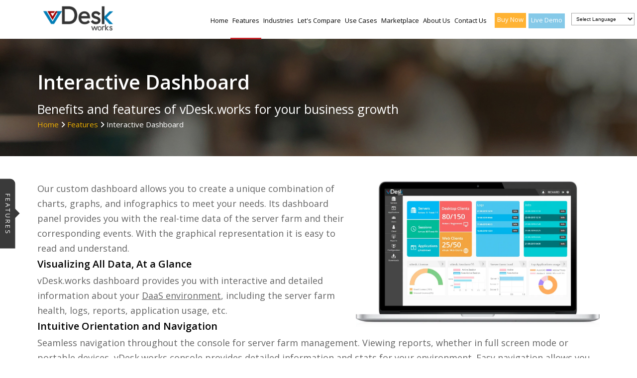

--- FILE ---
content_type: text/html; charset=utf-8
request_url: https://vdeskworks.com/Features/InteractiveDashboard
body_size: 147590
content:


<!doctype html>
<html>
<head>
    <!-- anti-flicker snippet (recommended)  -->
<style>.async-hide { opacity: 0 !important} </style>
<script>(function(a,s,y,n,c,h,i,d,e){s.className+=' '+y;h.start=1*new Date;
h.end=i=function(){s.className=s.className.replace(RegExp(' ?'+y),'')};
(a[n]=a[n]||[]).hide=h;setTimeout(function(){i();h.end=null},c);h.timeout=c;
})(window,document.documentElement,'async-hide','dataLayer',4000,
{'OPT-W7QZGN8':true});</script>

    <meta charset="utf-8">
    <meta name="viewport" content="width=device-width, initial-scale=1" />

    <link href="https://vdeskworks.com/Features/InteractiveDashboard" rel="canonical">
    

    <meta http-equiv="X-UA-Compatible" content="IE=edge">
    
<title>Interactive Custom Dashboard Software | Virtual Desktop</title>
<meta id="MetaKeywords" name="keywords" content="Interactive Custom Dashboard Software, Virtual Desktops, DaaS dashboard , Virtual Desktop Dashboard, vDeskworks, vDesk Works" />
<meta id="MetaTitle" name="title" content="Interactive Custom Dashboard Software | Virtual Desktop"/>
<meta id="MetaDescription" name="description" content="vDesk.works Custom Dashboard allows you to create a unique combination of charts, graphs and infographics to meet your needs. Now start using vDesk.Works. Call for a free demo." />

    
  
    
    
        <meta property="og:url" content="https://www.vdeskworks.com/" />
        <meta property="og:image" content="https://www.vdeskworks.com/Content/images/site-logo2.png" />

    <link href='//fonts.googleapis.com/css?family=Open+Sans:400,300,600,400italic' rel='stylesheet' type='text/css'>
    <script src="/Scripts/jquery-1.7.1.min.js"></script>
    <link href="/Content/vdeskcss/skd_slider.css" rel="stylesheet" />
    <!-- <link href="~/Content/vdeskcss/aos.css" rel="stylesheet"> commented on  20-01-2021 for speed optimization -->
    <script src="https://kit.fontawesome.com/9d687dd5c5.js" crossorigin="anonymous"></script>
    <link href="/Content/vdeskcss/all_style.css" rel="stylesheet" />
    <link rel="stylesheet" href="https://use.fontawesome.com/releases/v5.8.2/css/all.css">

    <script src="/bundles/LayoutJquery?v=c6u8WNdu2rYA0SWRN2t9VPeZUFVPWgvd4vftX2P_P2c1"></script>


        <script src="/Scripts/skdslider.min.js"></script>
        <!--   commented on  20-01-2021 used on features page -->
        <script src="/Scripts/aos.js"></script>
        <!-- commented on  20-01-2021 used on features page -->
    
        <link href="/Content/vdeskcss/skd_slider.css" rel="stylesheet" />

    <script>
        $(document).ready(function () {
            // AOS.init();
            $(".nav-button").click(function () {

                $(".nav-button,.primary-nav").toggleClass("open");
            });
        });
    </script>


    <script type="text/javascript">
        //harish kumar//
        $(document).ready(function () {
            $('.toggle').click(function () {
                $('.sidebar-contact').toggleClass('active')
                $('.toggle').toggleClass('active')
            })
        })
		//harish kumar//
        if ('Features'.toLowerCase() != 'account') {
           $(window).ready(function () {
            var $container = $('.portfolioContainer');
            $container.isotope({
                filter: '*',
                animationOptions: {
                    duration: 750,
                    easing: 'linear',
                    queue: false
                }
            });
            $('.portfolioFilter a').click(function () {
                $('.portfolioFilter .current').removeClass('current');
                $(this).addClass('current');
                var selector = $(this).attr('data-filter');
                $container.isotope({
                    filter: selector,
                    animationOptions: {
                        duration: 750,
                        easing: 'linear',
                        queue: false
                    }
                });
                return false;
            });
        });
        }
    </script>
    <script>
        $(document).ready(function () {
            $window = $(window);
            $('section[data-type="background"]').each(function () {
                var $bgobj = $(this);
                $(window).scroll(function () {
                    var yPos = -($window.scrollTop() / $bgobj.data('speed'));
                    var coords = '50% ' + yPos + 'px';
                    $bgobj.css({ backgroundPosition: coords });
                });
            });
        });
    </script>

        <script type="text/javascript">
            jQuery(document).ready(function () {
                jQuery('#demo1').skdslider({ delay: 7000, animationSpeed: 2000, showNextPrev: true, showPlayButton: true, autoSlide: false, animationType: 'fading' });

                jQuery('#responsive').change(function () {
                    $('#responsive_wrapper').width(jQuery(this).val());
                    $(window).trigger('resize');
                });


                $("#announce-bar-close").click(function () {
                    $("#announce-container").hide();
                });

            });
        </script>

    <style type="text/css">
        body {
            margin: 0;
            padding: 0;
        }

        .demo-code {
            background-color: #ffffff;
            border: 1px solid #333333;
            display: block;
            padding: 10px;
        }

        .option-table td {
            border-bottom: 1px solid #eeeeee;
        }
    </style>
    <script type="text/javascript">
        var id = 0;
        function refreshCaptcha() {
            id++;
            document.getElementById("captchaImg").src = "captcha.aspx?id=" + id;
        }
        function purpose() {
            document.getElementById("captchaImg").src = "captcha.aspx?id=" + id;
        }
        function checkRecaptcha(form) {
            var v = grecaptcha.getResponse();
            if (v.length == 0) {
                alert("You can't leave Captcha Code empty");
                return false;
            }
            else {
                // alert("Captcha completed");
                return true;
            }
        }
    </script>
    <script src='https://www.google.com/recaptcha/api.js'></script>
    <link rel="shortcut icon" type="image/x-icon" href="/Content/images/favicon.ico">

    <script>
        window.dataLayer = window.dataLayer || [];

		console.log(window.location.href);
        if (window.location.href.indexOf('/purchase-complete') > -1 ) {
                console.log('Inside the script tag');
                if (''.length > 0) {
                    dataLayer.push({
                        'SubTotal': '',
                        'NetTotal': '',
                        'DiscountAmts': '',
                        'PackageWithLicences': ''

                    });
                }
            }

        function gtag() { dataLayer.push(arguments); }
        gtag('js', new Date());

        gtag('config', 'UA-148368346-1');
    </script>

     <!-- Global site tag (gtag.js) - Google Analytics -->
  <!--<script async src="https://www.googletagmanager.com/gtag/js?id=UA-148368346-1"></script>
  <script>
      window.dataLayer = window.dataLayer || [];
      function gtag() { dataLayer.push(arguments); }
      gtag('js', new Date());

      gtag('config', 'UA-148368346-1');
  </script> -->

<!-- Code added on 31Jan-2023 -->

  <meta name="google-site-verification" content="N2HTBGdQu0ga2F0CPffM2gr9-252l3J_bg6THuAxjKQ" />
  <meta name="msvalidate.01" content="FF815402B44A82B6556E8B41B80E0458" />
  <!-- Google Tag Manager -->
  <script>
    (function (w, d, s, l, i) {
      w[l] = w[l] || []; w[l].push({
        'gtm.start':
          new Date().getTime(), event: 'gtm.js'
      }); var f = d.getElementsByTagName(s)[0],
        j = d.createElement(s), dl = l != 'dataLayer' ? '&l=' + l : ''; j.async = true; j.src =
          'https://www.googletagmanager.com/gtm.js?id=' + i + dl; f.parentNode.insertBefore(j, f);
    })(window, document, 'script', 'dataLayer', 'GTM-537GG57');</script>
  <!-- End Google Tag Manager -->
  <!-- Global site tag (gtag.js) - Google Ads: 713053073 -->
  <script async src="https://www.googletagmanager.com/gtag/js?id=AW-713053073"></script>
  <script>
    window.dataLayer = window.dataLayer || [];
    function gtag() { dataLayer.push(arguments); }
    gtag('js', new Date());

    gtag('config', 'AW-713053073');
  </script>
  <!-- Facebook Pixel Code -->
  <script>
    !function (f, b, e, v, n, t, s) {
      if (f.fbq) return; n = f.fbq = function () {
        n.callMethod ?
          n.callMethod.apply(n, arguments) : n.queue.push(arguments)
      };
      if (!f._fbq) f._fbq = n; n.push = n; n.loaded = !0; n.version = '2.0';
      n.queue = []; t = b.createElement(e); t.async = !0;
      t.src = v; s = b.getElementsByTagName(e)[0];
      s.parentNode.insertBefore(t, s)
    }(window, document, 'script',
      'https://connect.facebook.net/en_US/fbevents.js');
    fbq('init', '2739551982744380');
    fbq('track', 'PageView');
  </script>
  <noscript>
    <img height="1" width="1" style="display:none" src="https://www.facebook.com/tr?id=2739551982744380&ev=PageView&noscript=1" />
  </noscript>
  <script> gtag('config', 'AW-713053073/tdcPCO-7i9gBEJGngdQC', { 'phone_conversion_number': '650-461-9170' }); </script>
	<script> gtag('config', 'AW-713053073/Dz1iCPXBi9gBEJGngdQC', { 'phone_conversion_number': '469-908-0801' }); </script> 
  <!-- End Facebook Pixel Code -->
    <script>
        window.dataLayer = window.dataLayer || [];
        function gtag() { dataLayer.push(arguments); }
        gtag('js', new Date());

        gtag('config', 'AW-713053073');
    </script>
	
<!-- This site is converting visitors into subscribers and customers with OptinMonster - https://optinmonster.com -->
<script>(function(d,u,ac){var s=d.createElement('script');s.type='text/javascript';s.src='https://a.omappapi.com/app/js/api.min.js';s.async=true;s.dataset.user=u;s.dataset.account=ac;d.getElementsByTagName('head')[0].appendChild(s);})(document,336996,356685);</script>
<!-- / OptinMonster -->


 

</head>

<body>
      <!--  Clickcease.com tracking old code 30 march 2022 <script type="text/javascript"> var script = document.createElement("script"); script.async = true; script.type = "text/javascript"; var target = 'https://www.clickcease.com/monitor/stat.js'; script.src = target; var elem = document.head; elem.appendChild(script); </script> <noscript><a href="https://www.clickcease.com" rel="nofollow"><img src="https://monitor.clickcease.com/stats/stats.aspx"  alt="ClickCease"/></a></noscript> Clickcease.com tracking-->
    
<!-- Clickcease.com tracking-->
<script type='text/javascript'>var script = document.createElement('script');
script.async = true; script.type = 'text/javascript';
var target = 'https://www.clickcease.com/monitor/stat.js';
script.src = target;var elem = document.head;elem.appendChild(script);
</script>
<noscript>
<a href='https://www.clickcease.com' rel='nofollow'><img src='https://monitor.clickcease.com/stats/stats.aspx' alt='ClickCease'/></a>
</noscript>
<!-- Clickcease.com tracking-->
    <div class="container body-content">
        <div class="floader" style="display:none;"><div class="floaderin"></div></div>

        
<header class="inner-header">
    <div class="fullwidth">
        <div class="logo">
            <a href="/" data-0="line-height:150px;" data-300="line-height:56px;">
                <img src="https://vdeskworks.com/content/images/site-logo2.png" alt="vDeskworks Logo" data-0="width:192px;" data-300=" width:110px;">
            </a>
        </div>
       
<style>
    .goog-te-banner-frame {
        display: none !important;
    }

        .goog-te-banner-frame.skiptranslate {
            display: none !important;
        }

    body {
        top: 0px !important;
    }

    iframe.skiptranslate {
        display: none;
    }

    .skiptranslate span {
        display: none;
    }

    /*.translate {
        display: inline-block;
    }*/

    /*.goog-te-gadget select {
        color: #fff;
        background: #171a1e !important;
        border: none !important;
        font-size: 18px;
        line-height: 40px;
        text-align: left;
        cursor: pointer;
        background-image: url(https://talygen.com/Content/images/languages.png) !important;
        background-repeat: no-repeat !important;
        padding-left: 40px !important;
        background-position: 17px center !important;
        background-size: 14% !important;
    }*/

    /*.goog-logo-link {
        display: none;
    }*/

    /*a:first-letter {
        text-transform: uppercase;
    }*/
	body.German_Lang #translate,
	body.French_Lang #translate,
	body.Italian_Lang #translate,
	body.Spanish_Lang #translate,
	body.Portuguese_Lang #translate,
	body.Dutch_Lang #translate,
	body.Finnish_Lang #translate,
	body.Polish_Lang #translate,
	body.Norwegian_Lang #translate,
	body.Greek_Lang #translate,
	body.Czech_Lang #translate,
	body.Danish_Lang #translate {
        display: none;
    }
</style>
<meta charset="UTF-8">
<div class="main_navigation">
    <button class="nav-button">Toggle Navigation</button>
    <ul class="primary-nav" data-0="margin-top:10px;" data-300="margin-top:1px;">
        <li><a id="home" href="/">Home</a></li>
        <li>
            <a id="features" href="/Features">Features</a>
            <ul>
                <div class="subnav">
                    <h3>vDesk.works Manager</h3>
                <li><a href="/Features/CentralizedManagement"><i class="fas fa-caret-right"></i> Centralized Management</a></li>
                <li><a href="/Features/EnhancedMonitoring"><i class="fas fa-caret-right"></i> Enhanced Monitoring</a></li>
                <li><a id="InteractiveDashboard" href="/Features/InteractiveDashboard"><i class="fas fa-caret-right"></i> Interactive Dashboard</a></li>
                <li><a href="/Features/DatabaseManagement"><i class="fas fa-caret-right"></i> Simplifying Database Mgmt</a></li>
</div>
<div class="subnav">
    <h3>vDesk.works Client</h3>
    <li><a href="/Features/ClientsFeatures"><i class="fas fa-caret-right"></i> Client Features</a></li>
    <li><a href="/Features/CrossPlatformClient"><i class="fas fa-caret-right"></i> Cross Platform Client</a></li>
    <li><a href="/Features/EnhancedUserExperience"><i class="fas fa-caret-right"></i> Enhanced User Experience</a></li>
    <li><a href="/Features/RemoteAssistance"><i class="fas fa-caret-right"></i> Remote Assistance</a></li>
</div>
<div class="subnav">
    <h3>Security</h3>
    <li><a href="/Features/AdvancedSecurity"><i class="fas fa-caret-right"></i> Advanced Security</a></li>
    <li><a href="/Features/Backups"><i class="fas fa-caret-right"></i> Backup and Restoration</a></li>
    <li><a href="/Features/DisasterRecovery"><i class="fas fa-caret-right"></i> Disaster Recovery</a></li>
    <li><a href="/Features/SecureDataStorage"><i class="fas fa-caret-right"></i> Secure Data Storage</a></li>
</div>
<div class="subnav">
    <h3>Cloud Agnostic</h3>
    <li><a href="/Features/BuildAnywhere"><i class="fas fa-caret-right"></i> Build Anywhere</a></li>
    <li><a href="/Features/DesktopService"><i class="fas fa-caret-right"></i> Desktop as a Service</a></li>
    <li><a href="/Features/GeneralFeatures"><i class="fas fa-caret-right"></i> General Features</a></li>
    <li><a href="/Features/ProvisioningIntegration"><i class="fas fa-caret-right"></i> Provisioning & Integration</a></li>
</div>
            </ul>
        </li>
<li>
    <a id="industries" href="/Industries">Industries</a>
    <ul class="small">
        <li><a href="/Industries/AccountingFinancialServices">Accounting & Financial Services</a></li>
        <li><a href="/Industries/BusinessDevelopment">Business Development</a></li>
        <li><a href="/Industries/BusinessProcessOutsourcing">Business Process Outsourcing</a></li>
        <li><a href="/Industries/Construction">Construction</a></li>
        <li><a href="/Industries/Education">Education</a></li>
        <li><a href="/Industries/Healthcare">Healthcare</a></li>
        <li><a href="/Industries/HumanResources">Human Resources</a></li>
        <li><a href="/Industries/LegalServices">Legal Services</a></li>
        <li><a href="/Industries/Marketing">Marketing</a></li>
    </ul>
</li>
<li>
    <a id="comparison" href="/LetsCompare">Let's Compare</a>
    <ul id="compare_dropdown" class="small">
        <div class="subnav subnav-plus">
    <li><a href="/LetsCompare/10Zig" class="blueColor notranslate"><i class="fas fa-caret-right"></i> 10Zig</a></li>
    <li><a href="/LetsCompare/AbacusPrivateCloud" class="blueColor notranslate"><i class="fas fa-caret-right"></i> Abacus Private Cloud</a></li>
    <li><a href="/LetsCompare/Actfornet-Cloud-Desktop" class="blueColor notranslate"><i class="fas fa-caret-right"></i> Actfornet Cloud Desktop</a></li>
    <li><a href="/LetsCompare/ACLDigital" class="blueColor notranslate"><i class="fas fa-caret-right"></i> ACL Digital</a></li>
    <li><a href="/LetsCompare/atsg" class="blueColor notranslate"><i class="fas fa-caret-right"></i> ATSG</a></li>
	<li><a href="/LetsCompare/AceCloudHosting" class="blueColor notranslate"><i class="fas fa-caret-right"></i> Ace Cloud Hosting</a></li>
	<li><a href="/LetsCompare/Acuutech" class="blueColor notranslate"><i class="fas fa-caret-right"></i> Acuutech</a></li>
	<li><a href="/LetsCompare/Accops" class="blueColor notranslate"><i class="fas fa-caret-right"></i> Accops</a></li>
	<li><a href="/LetsCompare/Accuwebhosting" class="blueColor notranslate"><i class="fas fa-caret-right"></i> Accuwebhosting</a></li>
	<li><a href="/LetsCompare/AkitaManagedITSolution" class="blueColor notranslate"><i class="fas fa-caret-right"></i>Akita</a></li>
	<li><a href="/LetsCompare/albatross-Cloud" class="Albatross-Cloud notranslate"><i class="fas fa-caret-right"></i> Albatross Cloud</a></li>
	<li><a href="/LetsCompare/AltisInfonet" class="blueColor notranslate"><i class="fas fa-caret-right"></i> Altis Infonet</a></li>
	<li><a href="/LetsCompare/Altanora" class="blueColor notranslate"><i class="fas fa-caret-right"></i> Altanora</a></li>
	<li><a href="/LetsCompare/AlibabaCloud" class="blueColor notranslate"><i class="fas fa-caret-right"></i> Alibaba Cloud</a></li>
	<li><a href="/LetsCompare/Amzetta" class="blueColor notranslate"><i class="fas fa-caret-right"></i> Amzetta</a></li>
	<li><a href="/LetsCompare/ANSCloud" class="ANS (Formerly FastDesk) notranslate"><i class="fas fa-caret-right"></i> ANS (Formerly FastDesk) </a></li>
	<li><a href="/LetsCompare/AnuntaTechnology" class="Albatross-Cloud notranslate"><i class="fas fa-caret-right"></i> Anunta</a></li>
	
	<li><a href="/LetsCompare/Apps4Rent" class="greenDColor notranslate"><i class="fas fa-caret-right"></i> Apps4Rent</a></li>
		<li><a href="/LetsCompare/AUCloud" class="greenDColor notranslate"><i class="fas fa-caret-right"></i> AUCloud</a></li>
	<li><a href="/LetsCompare/Apporto" class="greenDColor notranslate"><i class="fas fa-caret-right"></i> Apporto</a></li>
	<li><a href="/LetsCompare/Azinformatique" class="greenDColor notranslate"><i class="fas fa-caret-right"></i> Azinformatique</a></li>
	<li><a href="/LetsCompare/AscendantUSA" class="greenDColor notranslate"><i class="fas fa-caret-right"></i> Ascendant</a></li>
	<li><a href="/LetsCompare/AWSWorkspace" class="creamColor notranslate"><i class="fas fa-caret-right"></i> AWS Workspace</a></li>
	<li><a href="/LetsCompare/AzureVirtualDesktops" class="orangeColor notranslate"><i class="fas fa-caret-right"></i> Azure Virtual Desktops</a></li>
	<li><a href="/LetsCompare/Bodhost" class="orangeColor notranslate"><i class="fas fa-caret-right"></i> bodHOST</a></li>
	<li><a href="/LetsCompare/BostonHelpDesk" class="orangeColor notranslate"><i class="fas fa-caret-right"></i> Boston HelpDesk</a></li>
	<li><a href="/LetsCompare/Brio-Technologies" class="orangeColor notranslate"><i class="fas fa-caret-right"></i> Brio</a></li>
	<li><a href="/LetsCompare/BellTechnologyGroup" class="orangeColor notranslate"><i class="fas fa-caret-right"></i> Bell Technology Group</a></li>
	<li><a href="/LetsCompare/BeCloudIT" class="orangeColor notranslate"><i class="fas fa-caret-right"></i> BeCloud IT</a></li>
	<li><a href="/LetsCompare/Buurst" class="orangeColor notranslate"><i class="fas fa-caret-right"></i> Buurst</a></li>
	<li><a href="/LetsCompare/Buchanan" class="orangeColor notranslate"><i class="fas fa-caret-right"></i> Buchanan</a></li>
	<li><a href="/LetsCompare/BlueMantis" class="orangeColor notranslate"><i class="fas fa-caret-right"></i> BlueMantis</a></li>
	<li><a href="/LetsCompare/Cachatto" class="greenDColor notranslate"><i class="fas fa-caret-right"></i> Cachatto</a></li>
	<li><a href="/LetsCompare/Cameyo" class="greenDColor notranslate"><i class="fas fa-caret-right"></i> Cameyo</a></li>
	<li><a href="/LetsCompare/Cambridge-Support-VDI" class="greenDColor notranslate"><i class="fas fa-caret-right"></i> Cambridge VDI</a></li>
	<li><a href="/LetsCompare/CCITech" class="greenDColor notranslate"><i class="fas fa-caret-right"></i> CCI Tech</a></li>
	<!--<li><a href="/LetsCompare/CenterGrid" class="greenDColor notranslate"><i class="fas fa-caret-right"></i> CenterGrid</a></li> -->
	<li><a href="/LetsCompare/Convergia" class="greenDColor notranslate"><i class="fas fa-caret-right"></i> Convergia</a></li>
	<li><a href="/LetsCompare/Coredesktop" class="blueColor notranslate"><i class="fas fa-caret-right"></i> Core Desktop</a></li> 
	<li><a href="/LetsCompare/Comhard-VDI" class="blueColor notranslate"><i class="fas fa-caret-right"></i> Comhard</a></li>
	
	
	<li><a href="/LetsCompare/CitrixVirtualApps_Desktops" class="greenDColor notranslate"><i class="fas fa-caret-right"></i> Citrix Virtual Apps</a></li>
	<li><a href="/LetsCompare/Cloudalize" class="blueColor notranslate"><i class="fas fa-caret-right"></i> Cloudalize</a></li>
	<li><a href="/LetsCompare/Cloud2me" class="blueColor notranslate"><i class="fas fa-caret-right"></i> Cloud2me</a></li>
	<li><a href="/LetsCompare/Cloud4u" class="blueColor notranslate"><i class="fas fa-caret-right"></i> Cloud4u</a></li>
	<li><a href="/LetsCompare/Cloudhm" class="blueColor notranslate"><i class="fas fa-caret-right"></i> Cloud HM</a></li>
	<li><a href="/LetsCompare/CloudDesktopSolutionOnline" class="blueColor notranslate"><i class="fas fa-caret-right"></i> Cloud Desktop Online</a></li>
	<li><a href="/LetsCompare/Ctrls" class="greenColor notranslate"><i class="fas fa-caret-right"></i> CtrlS</a></li>
	<li><a href="/LetsCompare/Colospace" class="blueColor notranslate"><i class="fas fa-caret-right"></i> ColoSpace</a></li>
	<li><a href="/LetsCompare/CompletewebVirtualDesktop" class="blueColor notranslate"><i class="fas fa-caret-right"></i>Completeweb VirtualDesktop</a></li>	
	<li><a href="/LetsCompare/Contabo" class="blueColor notranslate"><i class="fas fa-caret-right"></i>Contabo</a></li>
	<li><a href="/LetsCompare/Computervault" class="blueColor notranslate"><i class="fas fa-caret-right"></i> Computervault</a></li>
	<li><a href="/LetsCompare/Core" class="greenColor notranslate"><i class="fas fa-caret-right"></i> Core</a></li>	
	<li><a href="/LetsCompare/CreativeITC" class="greenColor notranslate"><i class="fas fa-caret-right"></i> CreativeITC</a></li>	
	<li><a href="/LetsCompare/cloud4c" class="greenColor notranslate"><i class="fas fa-caret-right"></i> cloud4c</a></li>
	<li><a href="/LetsCompare/Cybelesoft" class="blueColor notranslate"><i class="fas fa-caret-right"></i>Cybelesoft</a></li>	
	<li><a href="/LetsCompare/Cloudscale365" class="blueColor notranslate"><i class="fas fa-caret-right"></i>Cloudscale365</a></li>	
	
	<li><a href="/LetsCompare/Cyberlinkasp" class="blueColor notranslate"><i class="fas fa-caret-right"></i>Cyberlinkasp</a></li>	
	<li><a href="/LetsCompare/Comport" class="blueColor notranslate"><i class="fas fa-caret-right"></i>Comport</a></li>	
	<li><a href="/LetsCompare/Cloud-Desktop" class="blueColor notranslate"><i class="fas fa-caret-right"></i>Cloud Desktop</a></li>

	<li><a href="/LetsCompare/dctwo" class="creamColor notranslate"><i class="fas fa-caret-right"></i> DC Two</a></li>
	<li><a href="/LetsCompare/Dizzion" class="creamColor notranslate"><i class="fas fa-caret-right"></i> Dizzion</a></li>
	<li><a href="/LetsCompare/Dincloud" class="creamColor notranslate"><i class="fas fa-caret-right"></i> dinCloud</a></li>
	<li><a href="/LetsCompare/Dadesktop" class="greenColor notranslate"><i class="fas fa-caret-right"></i>Dadesktop </a></li>
	<li><a href="/LetsCompare/DeskmateCloud" class="greenColor notranslate"><i class="fas fa-caret-right"></i>Deskmate </a></li>
	<li><a href="/LetsCompare/DesktopReady" class="greenColor notranslate"><i class="fas fa-caret-right"></i> DesktopReady</a></li>
	<li><a href="/LetsCompare/Desktopasservice" class="greenColor notranslate"><i class="fas fa-caret-right"></i> Desktop As Service</a></li>
	<li><a href="/LetsCompare/DaaS-io" class="greenColor notranslate"><i class="fas fa-caret-right"></i> Desktop as a Service</a></li>
	<li><a href="/LetsCompare/DesktopRent" class="greenColor notranslate"><i class="fas fa-caret-right"></i> Desktop.Rent</a></li>
	<li><a href="/LetsCompare/DXC" class="greenColor notranslate"><i class="fas fa-caret-right"></i> DXC</a></li>
	<li><a href="/LetsCompare/Ericom" class="orangeColor notranslate"><i class="fas fa-caret-right"></i> Ericom</a></li>
	<li><a href="/LetsCompare/Evolveip" class="orangeColor notranslate"><i class="fas fa-caret-right"></i> Evolve IP</a></li>
	<li><a href="/LetsCompare/Firstlight" class="creamColor notranslate"><i class="fas fa-caret-right"></i> Firstlight</a></li>
	<li><a href="/LetsCompare/flexVDI" class="creamColor notranslate"><i class="fas fa-caret-right"></i> flexVDI</a></li>
	<li><a href="/LetsCompare/FlexiDesktop" class="creamColor notranslate"><i class="fas fa-caret-right"></i> FlexiDesktop</a></li>
	<li><a href="/LetsCompare/Flaneer" class="creamColor notranslate"><i class="fas fa-caret-right"></i> Flaneer</a></li>
	<li><a href="/LetsCompare/Fusion1" class="creamColor notranslate"><i class="fas fa-caret-right"></i> Fusion1</a></li>
	<li><a href="/LetsCompare/Fujitsu" class="creamColor notranslate"><i class="fas fa-caret-right"></i> Fujitsu</a></li>
	<li><a href="/LetsCompare/Flexiscale" class="creamColor notranslate"><i class="fas fa-caret-right"></i> Flexiscale</a></li>
	<li><a href="/LetsCompare/Flexential" class="creamColor notranslate"><i class="fas fa-caret-right"></i> Flexential</a></li>
	<li><a href="/LetsCompare/Flexxible" class="creamColor notranslate"><i class="fas fa-caret-right"></i> Flexxible</a></li>
	<li><a href="/LetsCompare/Jotelulu" class="creamColor notranslate"><i class="fas fa-caret-right"></i> Jotelulu</a></li>
	<li><a href="/LetsCompare/Gcore" class="orangeColor notranslate"><i class="fas fa-caret-right"></i> Gcore</a></li>
	<li><a href="/LetsCompare/Graphon" class="orangeColor notranslate"><i class="fas fa-caret-right"></i> Graphon</a></li>
	<li><a href="/LetsCompare/GibraltarSolutions" class="orangeColor notranslate"><i class="fas fa-caret-right"></i> Gibraltar Solutions</a></li>
	<li><a href="/LetsCompare/GoogleCloudVirtualMachine" class="orangeColor notranslate"><i class="fas fa-caret-right"></i> Google Cloud (CE)</a></li>
	<li><a href="/LetsCompare/HDUK" class="greenDColor notranslate"><i class="fas fa-caret-right"></i> HDUK</a></li>
	<li><a href="/LetsCompare/Hostednetwork" class="greenDColor notranslate"><i class="fas fa-caret-right"></i> Hosted Network</a></li>
	<li><a href="/LetsCompare/helpmepcs" class="greenDColor notranslate"><i class="fas fa-caret-right"></i> HelpMePCS</a></li>
	<li><a href="/LetsCompare/HiveIO" class="greenDColor notranslate"><i class="fas fa-caret-right"></i> HiveIO</a></li>
	<li><a href="/LetsCompare/Hpe" class="greenDColor notranslate"><i class="fas fa-caret-right"></i> HPE</a></li>
	<li><a href="/LetsCompare/Hyve" class="greenDColor notranslate"><i class="fas fa-caret-right"></i> Hyve</a></li>
	<li><a href="/LetsCompare/i2k2" class="blueColor notranslate"><i class="fas fa-caret-right"></i> i2k2</a></li>
	<li><a href="/LetsCompare/InfosysCloudVirtualDesktops" class="blueColor notranslate"><i class="fas fa-caret-right"></i> Infosys</a></li>
	<li><a href="/LetsCompare/Insynq" class="blueColor notranslate"><i class="fas fa-caret-right"></i> iNSYNQ</a></li>
	<li><a href="/LetsCompare/inuvika" class="blueColor notranslate"><i class="fas fa-caret-right"></i> Inuvika</a></li>
	<li><a href="/LetsCompare/infopulse" class="blueColor notranslate"><i class="fas fa-caret-right"></i> Infopulse</a></li>
	<li><a href="/LetsCompare/ISmileTechnologies" class="blueColor notranslate"><i class="fas fa-caret-right"></i>ISmile Technologies</a></li>
	<li><a href="/LetsCompare/ITVortex" class="blueColor notranslate"><i class="fas fa-caret-right"></i>IT Vortex </a></li>
	<li><a href="/LetsCompare/Itenol" class="greenDColor notranslate"><i class="fas fa-caret-right"></i> iTenol</a></li>
	<li><a href="/LetsCompare/ITGlobal" class="greenDColor notranslate"><i class="fas fa-caret-right"></i> ITGlobal</a></li>
	<li><a href="/LetsCompare/Itopia" class="greenDColor notranslate"><i class="fas fa-caret-right"></i>Itopia</a></li>
	<li><a href="/LetsCompare/Infosaic" class="greenDColor notranslate"><i class="fas fa-caret-right"></i>Infosaic</a></li>
	<li><a href="/LetsCompare/Ideastack" class="greenDColor notranslate"><i class="fas fa-caret-right"></i>Ideastack</a></li>
	<li><a href="/LetsCompare/Ironorbit" class="orangeColor notranslate"><i class="fas fa-caret-right"></i> IronOrbit</a></li>
	<li><a href="/LetsCompare/InfinitiCloudSolutions" class="orangeColor notranslate"><i class="fas fa-caret-right"></i> Infiniti Cloud Solutions</a></li>
	<li><a href="/LetsCompare/ivanti" class="orangeColor notranslate"><i class="fas fa-caret-right"></i> ivanti</a></li>
	<li><a href="/LetsCompare/JttConnect" class="orangeColor notranslate"><i class="fas fa-caret-right"></i> JTTConnect</a></li>
	<li><a href="/LetsCompare/Kamatera" class="orangeColor notranslate"><i class="fas fa-caret-right"></i> Kamatera </a></li>
	<li><a href="/LetsCompare/Kasmweb" class="orangeColor notranslate"><i class="fas fa-caret-right"></i> Kasmweb</a></li>
	<li><a href="/LetsCompare/Kyndryl" class="orangeColor notranslate"><i class="fas fa-caret-right"></i> Kyndryl</a></li>
	<li><a href="/LetsCompare/Kerv" class="orangeColor notranslate"><i class="fas fa-caret-right"></i> Kerv</a></li>
	<li><a href="/LetsCompare/Liquidware" class="blueColor notranslate"><i class="fas fa-caret-right"></i> Liquidware</a></li>
	<li><a href="/LetsCompare/Libertycenterone" class="blueColor notranslate"><i class="fas fa-caret-right"></i> Liberty Center One</a></li>
	<li><a href="/LetsCompare/Listeq" class="blueColor notranslate"><i class="fas fa-caret-right"></i> Listeq</a></li>
	<li><a href="/LetsCompare/Leostream" class="greenDColor notranslate"><i class="fas fa-caret-right"></i> Leostream</a></li> 
	<li><a href="/LetsCompare/MindCentric" class="greenDColor notranslate"><i class="fas fa-caret-right"></i> MindCentric</a></li> 
	<li><a href="/LetsCompare/Mphasis" class="greenDColor notranslate"><i class="fas fa-caret-right"></i> Mphasis</a></li> 
	<li><a href="/LetsCompare/MobizInc" class="greenDColor notranslate"><i class="fas fa-caret-right"></i> Mobiz</a></li> 
	<li><a href="/LetsCompare/Navisite" class="greenDColor notranslate"><i class="fas fa-caret-right"></i> Navisite</a></li> 
	<li><a href="/LetsCompare/Ncomputing" class="greenDColor notranslate"><i class="fas fa-caret-right"></i> Ncomputing</a></li>
	<li><a href="/LetsCompare/NebulaCloud" class="blueColor notranslate"><i class="fas fa-caret-right"></i>Nebula Cloud</a></li>
	<li><a href="/LetsCompare/Ntt" class="blueColor notranslate"><i class="fas fa-caret-right"></i> NTTCommunications</a></li> 
	<li><a href="/LetsCompare/NtivaDaaS" class="blueColor notranslate"><i class="fas fa-caret-right"></i> Ntiva</a></li> 
	<li><a href="/LetsCompare/Nasstar" class="greenColor notranslate"><i class="fas fa-caret-right"></i> Nasstar</a></li>
	<li><a href="/LetsCompare/Nerdio" class="greenColor notranslate"><i class="fas fa-caret-right"></i> NerdIO</a></li>
	<li><a href="/LetsCompare/Nutanix" class="greenColor notranslate"><i class="fas fa-caret-right"></i> Nutanix</a></li>
	<li><a href="/LetsCompare/NoMachine" class="greenColor notranslate"><i class="fas fa-caret-right"></i> NoMachine</a></li>
	<li><a href="/LetsCompare/Neverinstall" class="greenColor notranslate"><i class="fas fa-caret-right"></i> Neverinstall</a></li>
	<li><a href="/LetsCompare/netapp" class="greenColor notranslate"><i class="fas fa-caret-right"></i> NetApp</a></li> 
	<li><a href="/LetsCompare/Netcentrix" class="greenColor notranslate"><i class="fas fa-caret-right"></i> Netcentrix</a></li> 
	
	<li><a href="/LetsCompare/Otava" class="greenColor notranslate"><i class="fas fa-caret-right"></i> Otava</a></li>
	<li><a href="/LetsCompare/Omnissa" class="greenColor notranslate"><i class="fas fa-caret-right"></i> Omnissa</a></li>
	<li><a href="/LetsCompare/Optfinity" class="greenColor notranslate"><i class="fas fa-caret-right"></i> Optfinity</a></li>
	<li><a href="/LetsCompare/Oneclick-Cloud" class="greenColor notranslate"><i class="fas fa-caret-right"></i> Oneclick Cloud
</a></li>
	
	<li><a href="/LetsCompare/Paperspace" class="greenColor notranslate"><i class="fas fa-caret-right"></i> Paperspace</a></li>
	<li><a href="/LetsCompare/Parallels" class="greenColor notranslate"><i class="fas fa-caret-right"></i> Parallels</a></li>
	<li><a href="LetsCompare/Performive" class="greenColor notranslate"><i class="fas fa-caret-right"></i> Performive</a></li>
	<li><a href="LetsCompare/ProServeIT-Virtual-Desktops" class="greenColor notranslate"><i class="fas fa-caret-right"></i> Proserveit</a></li>
	<li><a href="LetsCompare/purestorage" class="greenColor notranslate"><i class="fas fa-caret-right"></i> Purestorage</a></li>
	<li><a href="LetsCompare/Proarch" class="greenColor notranslate"><i class="fas fa-caret-right"></i> Proarch</a></li>
	<li><a href="/LetsCompare/RocketSoftware" class="creamColor notranslate"><i class="fas fa-caret-right"></i>Rocket Software</a></li> 
	<li><a href="/LetsCompare/Redcentric" class="creamColor notranslate"><i class="fas fa-caret-right"></i>RedCentric</a></li>
	<li><a href="/LetsCompare/Redcorp" class="creamColor notranslate"><i class="fas fa-caret-right"></i>Redcorp</a></li>
	<li><a href="/LetsCompare/RapidScale" class="creamColor notranslate"><i class="fas fa-caret-right"></i>RapidScale</a></li>
	<li><a href="/LetsCompare/ReemoCloud" class="creamColor notranslate"><i class="fas fa-caret-right"></i>Reemo Cloud</a></li>
	<li><a href="/LetsCompare/Rekalltech " class="creamColor notranslate"><i class="fas fa-caret-right"></i>Rekalltech </a></li>
	<li><a href="/LetsCompare/Resilio " class="creamColor notranslate"><i class="fas fa-caret-right"></i>Resilio</a></li>
	<li><a href="/LetsCompare/Ricohidc" class="creamColor notranslate"><i class="fas fa-caret-right"></i> Ricoh</a></li>
	<li><a href="/LetsCompare/Riptidehosting" class="greenColor notranslate"><i class="fas fa-caret-right"></i> Riptide Hosting</a></li>
	<!-- <li><a href="/LetsCompare/SAP" class="creamColor notranslate"><i class="fas fa-caret-right"></i> SAP</a></li> -->
	<li><a href="/LetsCompare/Sangfor" class="creamColor notranslate"><i class="fas fa-caret-right"></i> Sangfor</a></li>
	<li><a href="/LetsCompare/Sagenext" class="creamColor notranslate"><i class="fas fa-caret-right"></i> Sagenext</a></li>
	<li><a href="/LetsCompare/ScaleComputing" class="creamColor notranslate"><i class="fas fa-caret-right"></i> Scale Computing</a></li>
	<li><a href="/LetsCompare/Spoolme" class="creamColor notranslate"><i class="fas fa-caret-right"></i> Spool</a></li>
	<li><a href="/LetsCompare/Shadow-tech" class="creamColor notranslate"><i class="fas fa-caret-right"></i> Shadow Tech</a></li>
	<li><a href="/LetsCompare/Softdrive" class="creamColor notranslate"><i class="fas fa-caret-right"></i> Softdrive</a></li>
	<li><a href="/LetsCompare/Shells-DaaS" class="creamColor notranslate"><i class="fas fa-caret-right"></i> Shells</a></li>
	<li><a href="/LetsCompare/Sherweb" class="creamColor notranslate"><i class="fas fa-caret-right"></i> Sherweb</a></li>
	<li><a href="/LetsCompare/SHI" class="creamColor notranslate"><i class="fas fa-caret-right"></i> SHI</a></li>
	<li><a href="/LetsCompare/Silver-Lining-IT" class="creamColor notranslate"><i class="fas fa-caret-right"></i> Silver-lining</a></li>
	<li><a href="/LetsCompare/Sifytechnologies" class="creamColor notranslate"><i class="fas fa-caret-right"></i> Sify Technologies</a></li>
	<li><a href="/LetsCompare/Silvertouch" class="creamColor notranslate"><i class="fas fa-caret-right"></i> Silvertouch</a></li>
	<li><a href="/LetsCompare/Stratodesk" class="creamColor notranslate"><i class="fas fa-caret-right"></i> Stratodesk</a></li>
	<li><a href="/LetsCompare/SimplyCloudsHosted" class="creamColor notranslate"><i class="fas fa-caret-right"></i> Simply Clouds</a></li>
	<li><a href="/LetsCompare/SterlingCloud" class="creamColor notranslate"><i class="fas fa-caret-right"></i> Sterling Cloud</a></li>
	<li><a href="/LetsCompare/Sierra-Nevada-Systems-VDI" class="creamColor notranslate"><i class="fas fa-caret-right"></i>Sierra Nevada Systems</a></li>
	<li><a href="/LetsCompare/SummitHosting" class="creamColor notranslate"><i class="fas fa-caret-right"></i>SummitHosting</a></li>
	<li><a href="/LetsCompare/Sentrian" class="creamColor notranslate"><i class="fas fa-caret-right"></i>Sentrian</a></li>
	<li><a href="/LetsCompare/SSi-NET" class="creamColor notranslate"><i class="fas fa-caret-right"></i>SSi-NET</a></li>
	<li><a href="/LetsCompare/Sonet-IO" class="creamColor notranslate"><i class="fas fa-caret-right"></i>Sonet.iO</a></li>
	<li><a href="/LetsCompare/Star2starDaaS" class="creamColor notranslate"><i class="fas fa-caret-right"></i>Star2Star DaaS</a></li>
	<li><a href="/LetsCompare/Triio" class="creamColor notranslate"><i class="fas fa-caret-right"></i> Triio</a></li>
	<li><a href="/LetsCompare/teradici" class="creamColor notranslate"><i class="fas fa-caret-right"></i> Teradici</a></li>
	<li><a href="/LetsCompare/TetherView" class="creamColor notranslate"><i class="fas fa-caret-right"></i> TetherView</a></li> 
	<li><a href="/LetsCompare/ubiDesktop" class="creamColor notranslate"><i class="fas fa-caret-right"></i> ubiDesktop</a></li>
	<li><a href="/LetsCompare/UptimePractice" class="creamColor notranslate"><i class="fas fa-caret-right"></i> UptimePractice</a></li>
	
	<li><a href="/LetsCompare/TechnotrustSolutions" class="creamColor notranslate"><i class="fas fa-caret-right"></i> TechnotrustSolutions</a></li>
	<li><a href="/LetsCompare/Tehama" class="creamColor notranslate"><i class="fas fa-caret-right"></i> Tehama</a></li>
	<li><a href="/LetsCompare/Temok" class="creamColor notranslate"><i class="fas fa-caret-right"></i> Temok</a></li> 
	<li><a href="/LetsCompare/Terralogic" class="creamColor notranslate"><i class="fas fa-caret-right"></i> Terra Logic</a></li> 
	<li><a href="/LetsCompare/ThinfinityCybele" class="creamColor notranslate"><i class="fas fa-caret-right"></i>Thinfinity Cybele</a></li>
	<li><a href="/LetsCompare/TruGrid" class="creamColor notranslate"><i class="fas fa-caret-right"></i> TruGrid</a></li>
	<li><a href="/LetsCompare/Tri-Tec" class="creamColor notranslate"><i class="fas fa-caret-right"></i> Tri-Tec</a></li>
	<li><a href="/LetsCompare/Tierpoint" class="creamColor notranslate"><i class="fas fa-caret-right"></i> Tierpoint</a></li>
	<li><a href="/LetsCompare/Thinhost" class="creamColor notranslate"><i class="fas fa-caret-right"></i> Thinhost</a></li>
	<li><a href="/LetsCompare/Ussignal" class="creamColor notranslate"><i class="fas fa-caret-right"></i> Us Signal</a></li>
	<li><a href="/LetsCompare/Upstack" class="creamColor notranslate"><i class="fas fa-caret-right"></i> Upstack</a></li>
	<li><a href="/LetsCompare/UDSenterprise" class="creamColor notranslate"><i class="fas fa-caret-right"></i> UDS Enterprise</a></li>
	<li><a href="/LetsCompare/v2cloud" class="creamColor notranslate"><i class="fas fa-caret-right"></i> V2 Cloud </a></li>
	<li><a href="/LetsCompare/vCloudPoint" class="creamColor notranslate"><i class="fas fa-caret-right"></i> vCloudPoint </a></li>
	<li><a href="/LetsCompare/Venn-Software" class="creamColor notranslate"><i class="fas fa-caret-right"></i> Venn Software </a></li>
	<li><a href="/LetsCompare/Vagon" class="creamColor notranslate"><i class="fas fa-caret-right"></i> Vagon</a></li>
	<li><a href="/LetsCompare/valuepointsystemsVDI" class="creamColor notranslate"><i class="fas fa-caret-right"></i> Value Point Sytems</a></li>
	<li><a href="/LetsCompare/VMWareHorizon" class="creamColor notranslate"><i class="fas fa-caret-right"></i> VM Ware Horizon</a></li>
	<li><a href="/LetsCompare/Vitsusa" class="creamColor  notranslate"><i class="fas fa-caret-right"></i> Vista IT Solutions</a></li>
	<li><a href="/LetsCompare/Virtuozzo" class="creamColor  notranslate"><i class="fas fa-caret-right"></i> Virtuozzo</a></li>
	<li><a href="/LetsCompare/VirtEva" class="creamColor  notranslate"><i class="fas fa-caret-right"></i> Virteva</a></li>
	<li><a href="/LetsCompare/Virsage" class="creamColor  notranslate"><i class="fas fa-caret-right"></i> Virsage</a></li>
	<li><a href="/LetsCompare/Virtusa" class="creamColor  notranslate"><i class="fas fa-caret-right"></i> Virtusa</a></li>
	<li><a href="/LetsCompare/VenomIT" class="creamColor  notranslate"><i class="fas fa-caret-right"></i> Vista IT</a></li>
	<li><a href="/LetsCompare/Vultr" class="creamColor  notranslate"><i class="fas fa-caret-right"></i> Vultr</a></li>
	
	<li><a href="/LetsCompare/Vegacloud" class="creamColor  notranslate"><i class="fas fa-caret-right"></i> Vegacloud</a></li>
	<li><a href="/LetsCompare/Vmind-VDI" class="creamColor  notranslate"><i class="fas fa-caret-right"></i> vMind</a></li>
	<li><a href="/microsoft-cloud-365-Features" class="greenDColor notranslate"><i class="fas fa-caret-right"></i> Windows 365 Cloud PC</a></li>	
	<li><a href="/LetsCompare/Workspot" class="creamColor notranslate"><i class="fas fa-caret-right"></i> Workspot</a></li>
	<li><a href="/LetsCompare/WEBAPPER" class="creamColor notranslate"><i class="fas fa-caret-right"></i> Webapper</a></li>
	<li><a href="/LetsCompare/XFERCommunications" class="creamColor notranslate"><i class="fas fa-caret-right"></i> XFER Communications</a></li>
	<li><a href="/LetsCompare/XtiumDaas" class="creamColor notranslate"><i class="fas fa-caret-right"></i> Xtium</a></li>
	<li><a href="/LetsCompare/YOTTA" class="creamColor  notranslate"><i class="fas fa-caret-right"></i> YOTTA</a></li>
	<li><a href="/LetsCompare/YourOfficeAnywhere" class="creamColor  notranslate"><i class="fas fa-caret-right"></i> YourOfficeAnywhere</a></li>
	<li><a href="/LetsCompare/Zadara" class="creamColor  notranslate"><i class="fas fa-caret-right"></i> Zadara</a></li>
	<li><a href="/LetsCompare/zDesk" class="creamColor  notranslate"><i class="fas fa-caret-right"></i> zDesk</a></li>
	<li><a href="/LetsCompare/Zenzero" class="creamColor  notranslate"><i class="fas fa-caret-right"></i> Zenzero</a></li>
</div>
    </ul>
</li>
<li>
    <a id="casestudy" href="javascript:;">Use Cases</a>
    <ul class="small">
        <li><a href="/UseCases/DesktopAsaService">Desktop as a Service</a></li>
        <li><a href="/usecases/InstantScalability">Instant Scalability</a></li>
        <li><a href="/UseCases/MalwareHijackingProtection">Malware Hijacking Protection</a></li>
        <li><a href="/UseCases/ManageRemoteEmployee">Manage Remote Employee</a></li>
        <li><a href="/UseCases/MobileDesktop">Mobile Desktop</a></li>
        <li><a href="/UseCases/MostCostEffective ">Most Cost Effective</a></li>
        <li><a href="/UseCases/RemoteApps">Remote Apps</a></li>
        <li><a href="/UseCases/SecureSafe">Secure & Safe</a></li>
    </ul>
</li>
<li><a id="marketPlace" href="/MarketPlace">Marketplace</a> </li>
<li><a id="aboutus" href="/Aboutus">About Us</a></li>
<li><a id="cntctuss" href="/ContactUs">Contact Us</a></li>
    <!-- <li><a href="/Account" id="buynow" class="buy_now">Buy Now</a></li>
    <li><a href="https://vdeskworks.com/Account/Register?VisitorCode=YDRlj6AEfob8WCgVoLi8Fw==" id="buynow" class="buy_now">Buy Now</a></li> -->
    <li><a href='/Account/AccountIndex' id="buynow" class="buy_now demo1">Buy Now</a></li>

<!--<li><a href="/webinar" id="cntctus" class="cntctuss">LIVE Webinar</a></li>-->

    <li id="live_demo_popup"><a href="/live-demo-client" id="cntctus" class="cntctuss">Live Demo</a></li>

<li>
    

    <div id="translate">
        
        <div id="google_translate_element" style="display:block">

        </div>
    </div>
</li>
    </ul>
</div>

<button id="showRightPush" class="nav-button"></button>
<nav class="cbp-spmenu cbp-spmenu-vertical cbp-spmenu-right" id="cbp-spmenu-s2">
    <a class="close-menu"><i class="fa fa-times" aria-hidden="true"></i></a>
    <ul>
        <li><a id="home" href="/">Home</a></li>
        <li>
            <a href="/Features">Features</a> <span class="opensubmenu"><i class="fas fa-angle-down"></i></span>
            <ul class="small">
                <div class="subnav">
                    <h3>vDesk.works Manager</h3>
                <li><a href="/Features/CentralizedManagement">Centralized Management</a></li>
                <li><a href="/Features/EnhancedMonitoring">Enhanced Monitoring</a></li>
                <li><a id="InteractiveDashboard" href="/Features/InteractiveDashboard">Interactive Dashboard</a></li>
                <li><a href="/Features/DatabaseManagement">Simplifying Database Mgmt</a></li>
                </div>
                <div class="subnav">
                    <h3>vDesk.works Client</h3>
                <li><a href="/Features/ClientsFeatures">Client Features</a></li>
                <li><a href="/Features/CrossPlatformClient">Cross Platform Client</a></li>
                <li><a href="/Features/EnhancedUserExperience">Enhanced User Experience</a></li>
                <li><a href="/Features/RemoteAssistance">Remote Assistance</a></li>
                </div>
                <div class="subnav">
                    <h3>Security</h3>
                <li><a href="/Features/AdvancedSecurity">Advanced Security</a></li>
                <li><a href="/Features/Backups">Backup and Restoration</a></li>
                <li><a href="/Features/DisasterRecovery">Disaster Recovery</a></li>
                <li><a href="/Features/SecureDataStorage">Secure Data Storage</a></li>
                </div>
                <div class="subnav">
                    <h3>Cloud Agnostic</h3>
                <li><a href="/Features/BuildAnywhere">Build Anywhere</a></li>
                <li><a href="/Features/DesktopService">Desktop as a Service</a></li>
                <li><a href="/Features/GeneralFeatures">General Features</a></li>
                <li><a href="/Features/ProvisioningIntegration">Provisioning & Integration</a></li>
                </div>
            </ul>
        </li>
        <li>
            <a href="/Industries">Industries</a><span class="opensubmenu"><i class="fas fa-angle-down"></i></span>
            <ul class="small">
                <li><a href="/Industries/AccountingFinancialServices">Accounting & Financial Services</a></li>
                <li><a href="/Industries/BusinessDevelopment">Business Development</a></li>
                <li><a href="/Industries/BusinessProcessOutsourcing">Business Process Outsourcing</a></li>
                <li><a href="/Industries/Construction">Construction</a></li>
                <li><a href="/Industries/Education">Education</a></li>
                <li><a href="/Industries/Healthcare">Healthcare</a></li>
                <li><a href="/Industries/HumanResources">Human Resources</a></li>
                <li><a href="/Industries/LegalServices">Legal Services</a></li>
                <li><a href="/Industries/Marketing">Marketing</a></li>
            </ul>
        </li>
        <li>
            <a href="/LetsCompare">Let's Compare</a><span class="opensubmenu"><i class="fas fa-angle-down"></i></span>
            <ul id="compare_dropdown" class="small">
                <div class="subnav subnav-plus">
    <li><a href="/LetsCompare/10Zig" class="blueColor notranslate"><i class="fas fa-caret-right"></i> 10Zig</a></li>
    <li><a href="/LetsCompare/AbacusPrivateCloud" class="blueColor notranslate"><i class="fas fa-caret-right"></i> Abacus Private Cloud</a></li>
    <li><a href="/LetsCompare/Actfornet-Cloud-Desktop" class="blueColor notranslate"><i class="fas fa-caret-right"></i> Actfornet Cloud Desktop</a></li>
    <li><a href="/LetsCompare/ACLDigital" class="blueColor notranslate"><i class="fas fa-caret-right"></i> ACL Digital</a></li>
    <li><a href="/LetsCompare/atsg" class="blueColor notranslate"><i class="fas fa-caret-right"></i> ATSG</a></li>
	<li><a href="/LetsCompare/AceCloudHosting" class="blueColor notranslate"><i class="fas fa-caret-right"></i> Ace Cloud Hosting</a></li>
	<li><a href="/LetsCompare/Acuutech" class="blueColor notranslate"><i class="fas fa-caret-right"></i> Acuutech</a></li>
	<li><a href="/LetsCompare/Accops" class="blueColor notranslate"><i class="fas fa-caret-right"></i> Accops</a></li>
	<li><a href="/LetsCompare/Accuwebhosting" class="blueColor notranslate"><i class="fas fa-caret-right"></i> Accuwebhosting</a></li>
	<li><a href="/LetsCompare/AkitaManagedITSolution" class="blueColor notranslate"><i class="fas fa-caret-right"></i>Akita</a></li>
	<li><a href="/LetsCompare/albatross-Cloud" class="Albatross-Cloud notranslate"><i class="fas fa-caret-right"></i> Albatross Cloud</a></li>
	<li><a href="/LetsCompare/AltisInfonet" class="blueColor notranslate"><i class="fas fa-caret-right"></i> Altis Infonet</a></li>
	<li><a href="/LetsCompare/Altanora" class="blueColor notranslate"><i class="fas fa-caret-right"></i> Altanora</a></li>
	<li><a href="/LetsCompare/AlibabaCloud" class="blueColor notranslate"><i class="fas fa-caret-right"></i> Alibaba Cloud</a></li>
	<li><a href="/LetsCompare/Amzetta" class="blueColor notranslate"><i class="fas fa-caret-right"></i> Amzetta</a></li>
	<li><a href="/LetsCompare/ANSCloud" class="ANS (Formerly FastDesk) notranslate"><i class="fas fa-caret-right"></i> ANS (Formerly FastDesk) </a></li>
	<li><a href="/LetsCompare/AnuntaTechnology" class="Albatross-Cloud notranslate"><i class="fas fa-caret-right"></i> Anunta</a></li>
	
	<li><a href="/LetsCompare/Apps4Rent" class="greenDColor notranslate"><i class="fas fa-caret-right"></i> Apps4Rent</a></li>
		<li><a href="/LetsCompare/AUCloud" class="greenDColor notranslate"><i class="fas fa-caret-right"></i> AUCloud</a></li>
	<li><a href="/LetsCompare/Apporto" class="greenDColor notranslate"><i class="fas fa-caret-right"></i> Apporto</a></li>
	<li><a href="/LetsCompare/Azinformatique" class="greenDColor notranslate"><i class="fas fa-caret-right"></i> Azinformatique</a></li>
	<li><a href="/LetsCompare/AscendantUSA" class="greenDColor notranslate"><i class="fas fa-caret-right"></i> Ascendant</a></li>
	<li><a href="/LetsCompare/AWSWorkspace" class="creamColor notranslate"><i class="fas fa-caret-right"></i> AWS Workspace</a></li>
	<li><a href="/LetsCompare/AzureVirtualDesktops" class="orangeColor notranslate"><i class="fas fa-caret-right"></i> Azure Virtual Desktops</a></li>
	<li><a href="/LetsCompare/Bodhost" class="orangeColor notranslate"><i class="fas fa-caret-right"></i> bodHOST</a></li>
	<li><a href="/LetsCompare/BostonHelpDesk" class="orangeColor notranslate"><i class="fas fa-caret-right"></i> Boston HelpDesk</a></li>
	<li><a href="/LetsCompare/Brio-Technologies" class="orangeColor notranslate"><i class="fas fa-caret-right"></i> Brio</a></li>
	<li><a href="/LetsCompare/BellTechnologyGroup" class="orangeColor notranslate"><i class="fas fa-caret-right"></i> Bell Technology Group</a></li>
	<li><a href="/LetsCompare/BeCloudIT" class="orangeColor notranslate"><i class="fas fa-caret-right"></i> BeCloud IT</a></li>
	<li><a href="/LetsCompare/Buurst" class="orangeColor notranslate"><i class="fas fa-caret-right"></i> Buurst</a></li>
	<li><a href="/LetsCompare/Buchanan" class="orangeColor notranslate"><i class="fas fa-caret-right"></i> Buchanan</a></li>
	<li><a href="/LetsCompare/BlueMantis" class="orangeColor notranslate"><i class="fas fa-caret-right"></i> BlueMantis</a></li>
	<li><a href="/LetsCompare/Cachatto" class="greenDColor notranslate"><i class="fas fa-caret-right"></i> Cachatto</a></li>
	<li><a href="/LetsCompare/Cameyo" class="greenDColor notranslate"><i class="fas fa-caret-right"></i> Cameyo</a></li>
	<li><a href="/LetsCompare/Cambridge-Support-VDI" class="greenDColor notranslate"><i class="fas fa-caret-right"></i> Cambridge VDI</a></li>
	<li><a href="/LetsCompare/CCITech" class="greenDColor notranslate"><i class="fas fa-caret-right"></i> CCI Tech</a></li>
	<!--<li><a href="/LetsCompare/CenterGrid" class="greenDColor notranslate"><i class="fas fa-caret-right"></i> CenterGrid</a></li> -->
	<li><a href="/LetsCompare/Convergia" class="greenDColor notranslate"><i class="fas fa-caret-right"></i> Convergia</a></li>
	<li><a href="/LetsCompare/Coredesktop" class="blueColor notranslate"><i class="fas fa-caret-right"></i> Core Desktop</a></li> 
	<li><a href="/LetsCompare/Comhard-VDI" class="blueColor notranslate"><i class="fas fa-caret-right"></i> Comhard</a></li>
	
	
	<li><a href="/LetsCompare/CitrixVirtualApps_Desktops" class="greenDColor notranslate"><i class="fas fa-caret-right"></i> Citrix Virtual Apps</a></li>
	<li><a href="/LetsCompare/Cloudalize" class="blueColor notranslate"><i class="fas fa-caret-right"></i> Cloudalize</a></li>
	<li><a href="/LetsCompare/Cloud2me" class="blueColor notranslate"><i class="fas fa-caret-right"></i> Cloud2me</a></li>
	<li><a href="/LetsCompare/Cloud4u" class="blueColor notranslate"><i class="fas fa-caret-right"></i> Cloud4u</a></li>
	<li><a href="/LetsCompare/Cloudhm" class="blueColor notranslate"><i class="fas fa-caret-right"></i> Cloud HM</a></li>
	<li><a href="/LetsCompare/CloudDesktopSolutionOnline" class="blueColor notranslate"><i class="fas fa-caret-right"></i> Cloud Desktop Online</a></li>
	<li><a href="/LetsCompare/Ctrls" class="greenColor notranslate"><i class="fas fa-caret-right"></i> CtrlS</a></li>
	<li><a href="/LetsCompare/Colospace" class="blueColor notranslate"><i class="fas fa-caret-right"></i> ColoSpace</a></li>
	<li><a href="/LetsCompare/CompletewebVirtualDesktop" class="blueColor notranslate"><i class="fas fa-caret-right"></i>Completeweb VirtualDesktop</a></li>	
	<li><a href="/LetsCompare/Contabo" class="blueColor notranslate"><i class="fas fa-caret-right"></i>Contabo</a></li>
	<li><a href="/LetsCompare/Computervault" class="blueColor notranslate"><i class="fas fa-caret-right"></i> Computervault</a></li>
	<li><a href="/LetsCompare/Core" class="greenColor notranslate"><i class="fas fa-caret-right"></i> Core</a></li>	
	<li><a href="/LetsCompare/CreativeITC" class="greenColor notranslate"><i class="fas fa-caret-right"></i> CreativeITC</a></li>	
	<li><a href="/LetsCompare/cloud4c" class="greenColor notranslate"><i class="fas fa-caret-right"></i> cloud4c</a></li>
	<li><a href="/LetsCompare/Cybelesoft" class="blueColor notranslate"><i class="fas fa-caret-right"></i>Cybelesoft</a></li>	
	<li><a href="/LetsCompare/Cloudscale365" class="blueColor notranslate"><i class="fas fa-caret-right"></i>Cloudscale365</a></li>	
	
	<li><a href="/LetsCompare/Cyberlinkasp" class="blueColor notranslate"><i class="fas fa-caret-right"></i>Cyberlinkasp</a></li>	
	<li><a href="/LetsCompare/Comport" class="blueColor notranslate"><i class="fas fa-caret-right"></i>Comport</a></li>	
	<li><a href="/LetsCompare/Cloud-Desktop" class="blueColor notranslate"><i class="fas fa-caret-right"></i>Cloud Desktop</a></li>

	<li><a href="/LetsCompare/dctwo" class="creamColor notranslate"><i class="fas fa-caret-right"></i> DC Two</a></li>
	<li><a href="/LetsCompare/Dizzion" class="creamColor notranslate"><i class="fas fa-caret-right"></i> Dizzion</a></li>
	<li><a href="/LetsCompare/Dincloud" class="creamColor notranslate"><i class="fas fa-caret-right"></i> dinCloud</a></li>
	<li><a href="/LetsCompare/Dadesktop" class="greenColor notranslate"><i class="fas fa-caret-right"></i>Dadesktop </a></li>
	<li><a href="/LetsCompare/DeskmateCloud" class="greenColor notranslate"><i class="fas fa-caret-right"></i>Deskmate </a></li>
	<li><a href="/LetsCompare/DesktopReady" class="greenColor notranslate"><i class="fas fa-caret-right"></i> DesktopReady</a></li>
	<li><a href="/LetsCompare/Desktopasservice" class="greenColor notranslate"><i class="fas fa-caret-right"></i> Desktop As Service</a></li>
	<li><a href="/LetsCompare/DaaS-io" class="greenColor notranslate"><i class="fas fa-caret-right"></i> Desktop as a Service</a></li>
	<li><a href="/LetsCompare/DesktopRent" class="greenColor notranslate"><i class="fas fa-caret-right"></i> Desktop.Rent</a></li>
	<li><a href="/LetsCompare/DXC" class="greenColor notranslate"><i class="fas fa-caret-right"></i> DXC</a></li>
	<li><a href="/LetsCompare/Ericom" class="orangeColor notranslate"><i class="fas fa-caret-right"></i> Ericom</a></li>
	<li><a href="/LetsCompare/Evolveip" class="orangeColor notranslate"><i class="fas fa-caret-right"></i> Evolve IP</a></li>
	<li><a href="/LetsCompare/Firstlight" class="creamColor notranslate"><i class="fas fa-caret-right"></i> Firstlight</a></li>
	<li><a href="/LetsCompare/flexVDI" class="creamColor notranslate"><i class="fas fa-caret-right"></i> flexVDI</a></li>
	<li><a href="/LetsCompare/FlexiDesktop" class="creamColor notranslate"><i class="fas fa-caret-right"></i> FlexiDesktop</a></li>
	<li><a href="/LetsCompare/Flaneer" class="creamColor notranslate"><i class="fas fa-caret-right"></i> Flaneer</a></li>
	<li><a href="/LetsCompare/Fusion1" class="creamColor notranslate"><i class="fas fa-caret-right"></i> Fusion1</a></li>
	<li><a href="/LetsCompare/Fujitsu" class="creamColor notranslate"><i class="fas fa-caret-right"></i> Fujitsu</a></li>
	<li><a href="/LetsCompare/Flexiscale" class="creamColor notranslate"><i class="fas fa-caret-right"></i> Flexiscale</a></li>
	<li><a href="/LetsCompare/Flexential" class="creamColor notranslate"><i class="fas fa-caret-right"></i> Flexential</a></li>
	<li><a href="/LetsCompare/Flexxible" class="creamColor notranslate"><i class="fas fa-caret-right"></i> Flexxible</a></li>
	<li><a href="/LetsCompare/Jotelulu" class="creamColor notranslate"><i class="fas fa-caret-right"></i> Jotelulu</a></li>
	<li><a href="/LetsCompare/Gcore" class="orangeColor notranslate"><i class="fas fa-caret-right"></i> Gcore</a></li>
	<li><a href="/LetsCompare/Graphon" class="orangeColor notranslate"><i class="fas fa-caret-right"></i> Graphon</a></li>
	<li><a href="/LetsCompare/GibraltarSolutions" class="orangeColor notranslate"><i class="fas fa-caret-right"></i> Gibraltar Solutions</a></li>
	<li><a href="/LetsCompare/GoogleCloudVirtualMachine" class="orangeColor notranslate"><i class="fas fa-caret-right"></i> Google Cloud (CE)</a></li>
	<li><a href="/LetsCompare/HDUK" class="greenDColor notranslate"><i class="fas fa-caret-right"></i> HDUK</a></li>
	<li><a href="/LetsCompare/Hostednetwork" class="greenDColor notranslate"><i class="fas fa-caret-right"></i> Hosted Network</a></li>
	<li><a href="/LetsCompare/helpmepcs" class="greenDColor notranslate"><i class="fas fa-caret-right"></i> HelpMePCS</a></li>
	<li><a href="/LetsCompare/HiveIO" class="greenDColor notranslate"><i class="fas fa-caret-right"></i> HiveIO</a></li>
	<li><a href="/LetsCompare/Hpe" class="greenDColor notranslate"><i class="fas fa-caret-right"></i> HPE</a></li>
	<li><a href="/LetsCompare/Hyve" class="greenDColor notranslate"><i class="fas fa-caret-right"></i> Hyve</a></li>
	<li><a href="/LetsCompare/i2k2" class="blueColor notranslate"><i class="fas fa-caret-right"></i> i2k2</a></li>
	<li><a href="/LetsCompare/InfosysCloudVirtualDesktops" class="blueColor notranslate"><i class="fas fa-caret-right"></i> Infosys</a></li>
	<li><a href="/LetsCompare/Insynq" class="blueColor notranslate"><i class="fas fa-caret-right"></i> iNSYNQ</a></li>
	<li><a href="/LetsCompare/inuvika" class="blueColor notranslate"><i class="fas fa-caret-right"></i> Inuvika</a></li>
	<li><a href="/LetsCompare/infopulse" class="blueColor notranslate"><i class="fas fa-caret-right"></i> Infopulse</a></li>
	<li><a href="/LetsCompare/ISmileTechnologies" class="blueColor notranslate"><i class="fas fa-caret-right"></i>ISmile Technologies</a></li>
	<li><a href="/LetsCompare/ITVortex" class="blueColor notranslate"><i class="fas fa-caret-right"></i>IT Vortex </a></li>
	<li><a href="/LetsCompare/Itenol" class="greenDColor notranslate"><i class="fas fa-caret-right"></i> iTenol</a></li>
	<li><a href="/LetsCompare/ITGlobal" class="greenDColor notranslate"><i class="fas fa-caret-right"></i> ITGlobal</a></li>
	<li><a href="/LetsCompare/Itopia" class="greenDColor notranslate"><i class="fas fa-caret-right"></i>Itopia</a></li>
	<li><a href="/LetsCompare/Infosaic" class="greenDColor notranslate"><i class="fas fa-caret-right"></i>Infosaic</a></li>
	<li><a href="/LetsCompare/Ideastack" class="greenDColor notranslate"><i class="fas fa-caret-right"></i>Ideastack</a></li>
	<li><a href="/LetsCompare/Ironorbit" class="orangeColor notranslate"><i class="fas fa-caret-right"></i> IronOrbit</a></li>
	<li><a href="/LetsCompare/InfinitiCloudSolutions" class="orangeColor notranslate"><i class="fas fa-caret-right"></i> Infiniti Cloud Solutions</a></li>
	<li><a href="/LetsCompare/ivanti" class="orangeColor notranslate"><i class="fas fa-caret-right"></i> ivanti</a></li>
	<li><a href="/LetsCompare/JttConnect" class="orangeColor notranslate"><i class="fas fa-caret-right"></i> JTTConnect</a></li>
	<li><a href="/LetsCompare/Kamatera" class="orangeColor notranslate"><i class="fas fa-caret-right"></i> Kamatera </a></li>
	<li><a href="/LetsCompare/Kasmweb" class="orangeColor notranslate"><i class="fas fa-caret-right"></i> Kasmweb</a></li>
	<li><a href="/LetsCompare/Kyndryl" class="orangeColor notranslate"><i class="fas fa-caret-right"></i> Kyndryl</a></li>
	<li><a href="/LetsCompare/Kerv" class="orangeColor notranslate"><i class="fas fa-caret-right"></i> Kerv</a></li>
	<li><a href="/LetsCompare/Liquidware" class="blueColor notranslate"><i class="fas fa-caret-right"></i> Liquidware</a></li>
	<li><a href="/LetsCompare/Libertycenterone" class="blueColor notranslate"><i class="fas fa-caret-right"></i> Liberty Center One</a></li>
	<li><a href="/LetsCompare/Listeq" class="blueColor notranslate"><i class="fas fa-caret-right"></i> Listeq</a></li>
	<li><a href="/LetsCompare/Leostream" class="greenDColor notranslate"><i class="fas fa-caret-right"></i> Leostream</a></li> 
	<li><a href="/LetsCompare/MindCentric" class="greenDColor notranslate"><i class="fas fa-caret-right"></i> MindCentric</a></li> 
	<li><a href="/LetsCompare/Mphasis" class="greenDColor notranslate"><i class="fas fa-caret-right"></i> Mphasis</a></li> 
	<li><a href="/LetsCompare/MobizInc" class="greenDColor notranslate"><i class="fas fa-caret-right"></i> Mobiz</a></li> 
	<li><a href="/LetsCompare/Navisite" class="greenDColor notranslate"><i class="fas fa-caret-right"></i> Navisite</a></li> 
	<li><a href="/LetsCompare/Ncomputing" class="greenDColor notranslate"><i class="fas fa-caret-right"></i> Ncomputing</a></li>
	<li><a href="/LetsCompare/NebulaCloud" class="blueColor notranslate"><i class="fas fa-caret-right"></i>Nebula Cloud</a></li>
	<li><a href="/LetsCompare/Ntt" class="blueColor notranslate"><i class="fas fa-caret-right"></i> NTTCommunications</a></li> 
	<li><a href="/LetsCompare/NtivaDaaS" class="blueColor notranslate"><i class="fas fa-caret-right"></i> Ntiva</a></li> 
	<li><a href="/LetsCompare/Nasstar" class="greenColor notranslate"><i class="fas fa-caret-right"></i> Nasstar</a></li>
	<li><a href="/LetsCompare/Nerdio" class="greenColor notranslate"><i class="fas fa-caret-right"></i> NerdIO</a></li>
	<li><a href="/LetsCompare/Nutanix" class="greenColor notranslate"><i class="fas fa-caret-right"></i> Nutanix</a></li>
	<li><a href="/LetsCompare/NoMachine" class="greenColor notranslate"><i class="fas fa-caret-right"></i> NoMachine</a></li>
	<li><a href="/LetsCompare/Neverinstall" class="greenColor notranslate"><i class="fas fa-caret-right"></i> Neverinstall</a></li>
	<li><a href="/LetsCompare/netapp" class="greenColor notranslate"><i class="fas fa-caret-right"></i> NetApp</a></li> 
	<li><a href="/LetsCompare/Netcentrix" class="greenColor notranslate"><i class="fas fa-caret-right"></i> Netcentrix</a></li> 
	
	<li><a href="/LetsCompare/Otava" class="greenColor notranslate"><i class="fas fa-caret-right"></i> Otava</a></li>
	<li><a href="/LetsCompare/Omnissa" class="greenColor notranslate"><i class="fas fa-caret-right"></i> Omnissa</a></li>
	<li><a href="/LetsCompare/Optfinity" class="greenColor notranslate"><i class="fas fa-caret-right"></i> Optfinity</a></li>
	<li><a href="/LetsCompare/Oneclick-Cloud" class="greenColor notranslate"><i class="fas fa-caret-right"></i> Oneclick Cloud
</a></li>
	
	<li><a href="/LetsCompare/Paperspace" class="greenColor notranslate"><i class="fas fa-caret-right"></i> Paperspace</a></li>
	<li><a href="/LetsCompare/Parallels" class="greenColor notranslate"><i class="fas fa-caret-right"></i> Parallels</a></li>
	<li><a href="LetsCompare/Performive" class="greenColor notranslate"><i class="fas fa-caret-right"></i> Performive</a></li>
	<li><a href="LetsCompare/ProServeIT-Virtual-Desktops" class="greenColor notranslate"><i class="fas fa-caret-right"></i> Proserveit</a></li>
	<li><a href="LetsCompare/purestorage" class="greenColor notranslate"><i class="fas fa-caret-right"></i> Purestorage</a></li>
	<li><a href="LetsCompare/Proarch" class="greenColor notranslate"><i class="fas fa-caret-right"></i> Proarch</a></li>
	<li><a href="/LetsCompare/RocketSoftware" class="creamColor notranslate"><i class="fas fa-caret-right"></i>Rocket Software</a></li> 
	<li><a href="/LetsCompare/Redcentric" class="creamColor notranslate"><i class="fas fa-caret-right"></i>RedCentric</a></li>
	<li><a href="/LetsCompare/Redcorp" class="creamColor notranslate"><i class="fas fa-caret-right"></i>Redcorp</a></li>
	<li><a href="/LetsCompare/RapidScale" class="creamColor notranslate"><i class="fas fa-caret-right"></i>RapidScale</a></li>
	<li><a href="/LetsCompare/ReemoCloud" class="creamColor notranslate"><i class="fas fa-caret-right"></i>Reemo Cloud</a></li>
	<li><a href="/LetsCompare/Rekalltech " class="creamColor notranslate"><i class="fas fa-caret-right"></i>Rekalltech </a></li>
	<li><a href="/LetsCompare/Resilio " class="creamColor notranslate"><i class="fas fa-caret-right"></i>Resilio</a></li>
	<li><a href="/LetsCompare/Ricohidc" class="creamColor notranslate"><i class="fas fa-caret-right"></i> Ricoh</a></li>
	<li><a href="/LetsCompare/Riptidehosting" class="greenColor notranslate"><i class="fas fa-caret-right"></i> Riptide Hosting</a></li>
	<!-- <li><a href="/LetsCompare/SAP" class="creamColor notranslate"><i class="fas fa-caret-right"></i> SAP</a></li> -->
	<li><a href="/LetsCompare/Sangfor" class="creamColor notranslate"><i class="fas fa-caret-right"></i> Sangfor</a></li>
	<li><a href="/LetsCompare/Sagenext" class="creamColor notranslate"><i class="fas fa-caret-right"></i> Sagenext</a></li>
	<li><a href="/LetsCompare/ScaleComputing" class="creamColor notranslate"><i class="fas fa-caret-right"></i> Scale Computing</a></li>
	<li><a href="/LetsCompare/Spoolme" class="creamColor notranslate"><i class="fas fa-caret-right"></i> Spool</a></li>
	<li><a href="/LetsCompare/Shadow-tech" class="creamColor notranslate"><i class="fas fa-caret-right"></i> Shadow Tech</a></li>
	<li><a href="/LetsCompare/Softdrive" class="creamColor notranslate"><i class="fas fa-caret-right"></i> Softdrive</a></li>
	<li><a href="/LetsCompare/Shells-DaaS" class="creamColor notranslate"><i class="fas fa-caret-right"></i> Shells</a></li>
	<li><a href="/LetsCompare/Sherweb" class="creamColor notranslate"><i class="fas fa-caret-right"></i> Sherweb</a></li>
	<li><a href="/LetsCompare/SHI" class="creamColor notranslate"><i class="fas fa-caret-right"></i> SHI</a></li>
	<li><a href="/LetsCompare/Silver-Lining-IT" class="creamColor notranslate"><i class="fas fa-caret-right"></i> Silver-lining</a></li>
	<li><a href="/LetsCompare/Sifytechnologies" class="creamColor notranslate"><i class="fas fa-caret-right"></i> Sify Technologies</a></li>
	<li><a href="/LetsCompare/Silvertouch" class="creamColor notranslate"><i class="fas fa-caret-right"></i> Silvertouch</a></li>
	<li><a href="/LetsCompare/Stratodesk" class="creamColor notranslate"><i class="fas fa-caret-right"></i> Stratodesk</a></li>
	<li><a href="/LetsCompare/SimplyCloudsHosted" class="creamColor notranslate"><i class="fas fa-caret-right"></i> Simply Clouds</a></li>
	<li><a href="/LetsCompare/SterlingCloud" class="creamColor notranslate"><i class="fas fa-caret-right"></i> Sterling Cloud</a></li>
	<li><a href="/LetsCompare/Sierra-Nevada-Systems-VDI" class="creamColor notranslate"><i class="fas fa-caret-right"></i>Sierra Nevada Systems</a></li>
	<li><a href="/LetsCompare/SummitHosting" class="creamColor notranslate"><i class="fas fa-caret-right"></i>SummitHosting</a></li>
	<li><a href="/LetsCompare/Sentrian" class="creamColor notranslate"><i class="fas fa-caret-right"></i>Sentrian</a></li>
	<li><a href="/LetsCompare/SSi-NET" class="creamColor notranslate"><i class="fas fa-caret-right"></i>SSi-NET</a></li>
	<li><a href="/LetsCompare/Sonet-IO" class="creamColor notranslate"><i class="fas fa-caret-right"></i>Sonet.iO</a></li>
	<li><a href="/LetsCompare/Star2starDaaS" class="creamColor notranslate"><i class="fas fa-caret-right"></i>Star2Star DaaS</a></li>
	<li><a href="/LetsCompare/Triio" class="creamColor notranslate"><i class="fas fa-caret-right"></i> Triio</a></li>
	<li><a href="/LetsCompare/teradici" class="creamColor notranslate"><i class="fas fa-caret-right"></i> Teradici</a></li>
	<li><a href="/LetsCompare/TetherView" class="creamColor notranslate"><i class="fas fa-caret-right"></i> TetherView</a></li> 
	<li><a href="/LetsCompare/ubiDesktop" class="creamColor notranslate"><i class="fas fa-caret-right"></i> ubiDesktop</a></li>
	<li><a href="/LetsCompare/UptimePractice" class="creamColor notranslate"><i class="fas fa-caret-right"></i> UptimePractice</a></li>
	
	<li><a href="/LetsCompare/TechnotrustSolutions" class="creamColor notranslate"><i class="fas fa-caret-right"></i> TechnotrustSolutions</a></li>
	<li><a href="/LetsCompare/Tehama" class="creamColor notranslate"><i class="fas fa-caret-right"></i> Tehama</a></li>
	<li><a href="/LetsCompare/Temok" class="creamColor notranslate"><i class="fas fa-caret-right"></i> Temok</a></li> 
	<li><a href="/LetsCompare/Terralogic" class="creamColor notranslate"><i class="fas fa-caret-right"></i> Terra Logic</a></li> 
	<li><a href="/LetsCompare/ThinfinityCybele" class="creamColor notranslate"><i class="fas fa-caret-right"></i>Thinfinity Cybele</a></li>
	<li><a href="/LetsCompare/TruGrid" class="creamColor notranslate"><i class="fas fa-caret-right"></i> TruGrid</a></li>
	<li><a href="/LetsCompare/Tri-Tec" class="creamColor notranslate"><i class="fas fa-caret-right"></i> Tri-Tec</a></li>
	<li><a href="/LetsCompare/Tierpoint" class="creamColor notranslate"><i class="fas fa-caret-right"></i> Tierpoint</a></li>
	<li><a href="/LetsCompare/Thinhost" class="creamColor notranslate"><i class="fas fa-caret-right"></i> Thinhost</a></li>
	<li><a href="/LetsCompare/Ussignal" class="creamColor notranslate"><i class="fas fa-caret-right"></i> Us Signal</a></li>
	<li><a href="/LetsCompare/Upstack" class="creamColor notranslate"><i class="fas fa-caret-right"></i> Upstack</a></li>
	<li><a href="/LetsCompare/UDSenterprise" class="creamColor notranslate"><i class="fas fa-caret-right"></i> UDS Enterprise</a></li>
	<li><a href="/LetsCompare/v2cloud" class="creamColor notranslate"><i class="fas fa-caret-right"></i> V2 Cloud </a></li>
	<li><a href="/LetsCompare/vCloudPoint" class="creamColor notranslate"><i class="fas fa-caret-right"></i> vCloudPoint </a></li>
	<li><a href="/LetsCompare/Venn-Software" class="creamColor notranslate"><i class="fas fa-caret-right"></i> Venn Software </a></li>
	<li><a href="/LetsCompare/Vagon" class="creamColor notranslate"><i class="fas fa-caret-right"></i> Vagon</a></li>
	<li><a href="/LetsCompare/valuepointsystemsVDI" class="creamColor notranslate"><i class="fas fa-caret-right"></i> Value Point Sytems</a></li>
	<li><a href="/LetsCompare/VMWareHorizon" class="creamColor notranslate"><i class="fas fa-caret-right"></i> VM Ware Horizon</a></li>
	<li><a href="/LetsCompare/Vitsusa" class="creamColor  notranslate"><i class="fas fa-caret-right"></i> Vista IT Solutions</a></li>
	<li><a href="/LetsCompare/Virtuozzo" class="creamColor  notranslate"><i class="fas fa-caret-right"></i> Virtuozzo</a></li>
	<li><a href="/LetsCompare/VirtEva" class="creamColor  notranslate"><i class="fas fa-caret-right"></i> Virteva</a></li>
	<li><a href="/LetsCompare/Virsage" class="creamColor  notranslate"><i class="fas fa-caret-right"></i> Virsage</a></li>
	<li><a href="/LetsCompare/Virtusa" class="creamColor  notranslate"><i class="fas fa-caret-right"></i> Virtusa</a></li>
	<li><a href="/LetsCompare/VenomIT" class="creamColor  notranslate"><i class="fas fa-caret-right"></i> Vista IT</a></li>
	<li><a href="/LetsCompare/Vultr" class="creamColor  notranslate"><i class="fas fa-caret-right"></i> Vultr</a></li>
	
	<li><a href="/LetsCompare/Vegacloud" class="creamColor  notranslate"><i class="fas fa-caret-right"></i> Vegacloud</a></li>
	<li><a href="/LetsCompare/Vmind-VDI" class="creamColor  notranslate"><i class="fas fa-caret-right"></i> vMind</a></li>
	<li><a href="/microsoft-cloud-365-Features" class="greenDColor notranslate"><i class="fas fa-caret-right"></i> Windows 365 Cloud PC</a></li>	
	<li><a href="/LetsCompare/Workspot" class="creamColor notranslate"><i class="fas fa-caret-right"></i> Workspot</a></li>
	<li><a href="/LetsCompare/WEBAPPER" class="creamColor notranslate"><i class="fas fa-caret-right"></i> Webapper</a></li>
	<li><a href="/LetsCompare/XFERCommunications" class="creamColor notranslate"><i class="fas fa-caret-right"></i> XFER Communications</a></li>
	<li><a href="/LetsCompare/XtiumDaas" class="creamColor notranslate"><i class="fas fa-caret-right"></i> Xtium</a></li>
	<li><a href="/LetsCompare/YOTTA" class="creamColor  notranslate"><i class="fas fa-caret-right"></i> YOTTA</a></li>
	<li><a href="/LetsCompare/YourOfficeAnywhere" class="creamColor  notranslate"><i class="fas fa-caret-right"></i> YourOfficeAnywhere</a></li>
	<li><a href="/LetsCompare/Zadara" class="creamColor  notranslate"><i class="fas fa-caret-right"></i> Zadara</a></li>
	<li><a href="/LetsCompare/zDesk" class="creamColor  notranslate"><i class="fas fa-caret-right"></i> zDesk</a></li>
	<li><a href="/LetsCompare/Zenzero" class="creamColor  notranslate"><i class="fas fa-caret-right"></i> Zenzero</a></li>
</div>

            </ul>
        </li>
        <li>
            <a id="usecases" href="javascript:;">Use Cases</a><span class="opensubmenu"><i class="fas fa-angle-down"></i></span>
            <ul class="small">
                <li><a href="/UseCases/DesktopAsaService">Desktop as a Service</a></li>
                <li><a href="/usecases/InstantScalability">Instant Scalability</a></li>
                <li><a href="/UseCases/MalwareHijackingProtection">Malware Hijacking Protection</a></li>
                <li><a href="/UseCases/ManageRemoteEmployee">Manage Remote Employee</a></li>
                <li><a href="/UseCases/MobileDesktop">Mobile Desktop</a></li>
                <li><a href="/UseCases/MostCostEffective ">Most Cost Effective</a></li>
                <li><a href="/UseCases/RemoteApps">Remote Apps</a></li>
                <li><a href="/UseCases/SecureSafe">Secure & Safe</a></li>
            </ul>
        </li>

        <!-- <li>
             <a href="/CaseStudy">Case Study</a>
             <ul class="small">
                 <li><a href="/CaseStudy/CarSales">Car Sales</a></li>
          <li><a href="/CaseStudy/EducationUniversity">Education</a></li>
                <li><a href="/CaseStudy/LawFirm">Finance Services </a></li>
             </ul>
          </li> -->
        <li><a id="marketPlace" href="/MarketPlace">Marketplace</a> </li>
        <li><a href="/Aboutus">About Us</a></li>
        <li><a href="/ContactUs">Contact Us</a></li>
        <li><a href="/Account">Buy Now</a></li>

        
        <li id="live_demo_popup">
            <a href="/live-demo" id="cntctus" class="cntctuss">Live Demo</a>

        </li>
    </ul>
</nav>
<script src='https://www.google.com/recaptcha/api.js?onload=CaptchaCallback&render=explicit' async defer></script>
<script src="https://ajax.googleapis.com/ajax/libs/jquery/3.6.0/jquery.min.js"></script>

<script defer src="https://talygenv.github.io/Vue-UI-Content/vdesk/Scripts/classie.js"></script>



<script defer src="https://talygenv.github.io/Vue-UI-Content/vdesk/Scripts/translate/element.min.js?cb=googleTranslateElementInit"></script>

<script>
    function googleTranslateElementInit() {
        //debugger;
        // setCookie('googtrans', '/en', 1);
        var urlParams = new URLSearchParams(window.location.search);
        var selectedLanguage = urlParams.get('lang'); // Default to 'en'
        if (!selectedLanguage)
            selectedLanguage = getCookie('selectedLanguage') || 'en'; // Default to 'en'
        else
            setCookie('SelectedLang', selectedLanguage, 1);

        new google.translate.TranslateElement({
            autoDisplay: false, pageLanguage: "en", includedLanguages: 'en,zh-TW,zh,es,de,pt,ru,fr,it,nl,pl,sv,no,da,fi,el,cs,ar',
        }, "google_translate_element");


        //new google.translate.TranslateElement({ pageLanguage: 'ES', layout: google.translate.TranslateElement.InlineLayout.SIMPLE }, 'google_translate_element');
        //$('.skiptranslate.goog-te-gadget').contents().filter((_, el) => el.nodeType === Node.TEXT_NODE).remove();
        // Simulate language selection by the user

    };

    function setCookie(key, value, expiry) {
        var expires = new Date();
        expires.setTime(expires.getTime() + (expiry * 24 * 60 * 60 * 1000));
        document.cookie = key + '=' + value + ';expires=' + expires.toUTCString();
    }
    function getCookie(name) {
        var nameEQ = name + "=";
        var ca = document.cookie.split(';');
        for (var i = 0; i < ca.length; i++) {
            var c = ca[i];
            while (c.charAt(0) === ' ') c = c.substring(1, c.length);
            if (c.indexOf(nameEQ) === 0) return c.substring(nameEQ.length, c.length);
        }
        return null;
    }
    function callOnLoad() {
        //debugger;
        var path1 = document.referrer;
        let urlParams = new URLSearchParams(window.location.search);
        let selectedLanguage = urlParams.get('lang'); // Default to 'en'

        if (selectedLanguage && selectedLanguage != 'en') {
            console.log('In the lang change event on load:', selectedLanguage)
            let jObj = $('.goog-te-combo');

            $('.goog-te-combo option').each(function () {
                console.log("Lang All Option :", $(this).val() + ": " + $(this).text());
            });

            let db = jObj.get(0);
            jObj.val(selectedLanguage);
            // debugger;
            fireEvent(db, 'change');

        }
        else
            console.log('In the else case of lang change event on load:', selectedLanguage)
        getClass();
    }
    $('#google_translate_element').change(function (a, b) {

        var lang = $(".goog-te-combo").val();
        //localStorage.setItem('SelectedLang', lang);
        setCookie('SelectedLang', lang, 1);
        //var value = localStorage.getItem('SelectedLang');

        getClass();

    });
    $(function () {
        //$('.selectpicker').selectpicker();
    });
    function getClass() {
        var lang = $(".goog-te-combo").val();
        $("body").attr("class", ""); // Clear previous class

        if (lang === "ar") {
            $("html").attr("dir", "rtl");
            $("body").addClass("Arabic_Lang");
        }
        else if (lang === "en") {
            $("html").attr("dir", "ltr");
            $("body").addClass("English_Lang");
        }
        else if (lang === "es") {
            $("html").attr("dir", "ltr");
            $("body").addClass("Spanish_Lang");
        }
        else if (lang === "de") {
            $("html").attr("dir", "ltr");
            $("body").addClass("German_Lang");
        }
        else if (lang === "pt") {
            $("html").attr("dir", "ltr");
            $("body").addClass("Portuguese_Lang");
        }
        else if (lang === "ru") {
            $("html").attr("dir", "ltr");
            $("body").addClass("Russian_Lang");
        }
        else if (lang === "fr") {
            $("html").attr("dir", "ltr");
            $("body").addClass("French_Lang");
        }
        else if (lang === "zh" || lang === "zh-TW") {
            $("html").attr("dir", "ltr");
            $("body").addClass("Chinese_Lang");
        }
        else if (lang === "it") {
            $("html").attr("dir", "ltr");
            $("body").addClass("Italian_Lang");
        }
        else if (lang === "nl") {
            $("html").attr("dir", "ltr");
            $("body").addClass("Dutch_Lang");
        }
        else if (lang === "pl") {
            $("html").attr("dir", "ltr");
            $("body").addClass("Polish_Lang");
        }
        else if (lang === "sv") {
            $("html").attr("dir", "ltr");
            $("body").addClass("Swedish_Lang");
        }
        else if (lang === "no") {
            $("html").attr("dir", "ltr");
            $("body").addClass("Norwegian_Lang");
        }
        else if (lang === "da") {
            $("html").attr("dir", "ltr");
            $("body").addClass("Danish_Lang");
        }
        else if (lang === "fi") {
            $("html").attr("dir", "ltr");
            $("body").addClass("Finnish_Lang");
        }
        else if (lang === "el") {
            $("html").attr("dir", "ltr");
            $("body").addClass("Greek_Lang");
        }
        else if (lang === "cs") {
            $("html").attr("dir", "ltr");
            $("body").addClass("Czech_Lang");
        }
        else {
            $("html").attr("dir", "ltr");
            $("body").addClass("English_Lang");
        }
    }
    function getClass_Old() {
        // debugger;
        //en,es,de,pt,ru,fr,zh

        var lang = $(".goog-te-combo").val();
        if (lang == "ar") {
            $("html").attr("dir", "rtl");
            $("body").attr("class", "");
            $("body").addClass("Arabic_Lang");
        }
        else if (lang == "en") {
            $("html").attr("dir", "ltr");
            $("body").attr("class", "");
            $("body").addClass("English_Lang");
        }
        else if (lang == "es") {
            $("html").attr("dir", "ltr");
            $("body").attr("class", "");
            $("body").addClass("Spanish_Lang");
        }
        else if (lang == "de") {
            $("html").attr("dir", "ltr");
            $("body").attr("class", "");
            $("body").addClass("German_Lang");
        }
        else if (lang == "pt") {
            $("body").attr("class", "");
            $("body").addClass("Portuguese_Lang");
        }
        else if (lang == "ru") {
            $("html").attr("dir", "ltr");
            $("body").attr("class", "");
            $("body").addClass("Russian_Lang");
        }
        else if (lang == "fr") {
            $("html").attr("dir", "ltr");
            $("body").attr("class", "");
            $("body").addClass("French_Lang");
        }
        else if (lang == "ch") {
            $("html").attr("dir", "ltr");
            $("body").attr("class", "");
            $("body").addClass("Chinese_Lang");
        }
        else if (lang == "it") {
            $("html").attr("dir", "ltr");
            $("body").attr("class", "");
            $("body").addClass("Italian_Lang");
        }

        else {
            $("body").addClass("English_Lang");
        }
    }

    function fireEvent(element, event) {
        if (document.createEventObject) {
            var evt = document.createEventObject();
            return element.fireEvent('on' + event, evt)
        }
        else {
            var evt = document.createEvent("HTMLEvents");
            evt.initEvent(event, true, true); // event type,bubbling,cancelable
            return !element.dispatchEvent(evt);
        }
    }
    $(document).ready(function () {

        setTimeout(callOnLoad, 2000);
        var path = window.location.pathname;
        var url = window.location.href;
        //var caseStudyLink = url.split("?")[1];
        //if (caseStudyLink == "Benefits") {
        //    $('li.slider2').trigger('click');
        //}
        var abc = path.split("/");
        var controller = abc[1];
        var action = abc[2];
        if (controller == "Home" && url.contains('Aboutus')) {
            $('#aboutus').addClass('active');
        }
        else if (controller == "Features") {
            $('#features').addClass('active');
        }
        else if (controller == "MarketPlace") {
            $('#marketPlace').addClass('active');
        }
        else if (controller == "Industries") {
            $('#industries').addClass('active');
        }
        else if (controller == "infographics") {
            $('#infographics').addClass('active');
        }
        else if (controller == "CaseStudy") {
            $('#casestudy').addClass('active');
        }
        else if (controller == "LetsCompare") {
            $('#comparison').addClass('active');
        }
        else if (controller == "Account") {
            $('#buynow').addClass('active');
        }
        else if (controller == "ContactUs") {
            $('#cntctuss').addClass('active');
        }
        else if (controller == "Home") {
            $('#home').addClass('active');
        }
        //else if (controller == "Features" && action == "InteractiveDashboard") {
        //    $("li#interd").addClass('active')
        //}
        $(".close-menu").click(function () {
            $("body").removeClass("cbp-spmenu-push-toright");
            $(".cbp-spmenu").removeClass("cbp-spmenu-open");
        })
        $(".opensubmenu").click(function () {
            //$("ul.small").hide("slow");
            $(this).next("ul").toggleClass("showlinks");
        })
    });

</script>




<script>
    var
        menuRight = document.getElementById('cbp-spmenu-s2'),
        s
    showRightPush = document.getElementById('showRightPush'),
        body = document.body;


    showRightPush.onclick = function () {
        classie.toggle(this, 'active');
        classie.toggle(body, 'cbp-spmenu-push-toleft');
        classie.toggle(menuRight, 'cbp-spmenu-open');
        disableOther('showRightPush');
    };

    function disableOther(button) {

        if (button !== 'showRightPush') {
            classie.toggle(showRightPush, 'disabled');
        }
    }
</script>



    </div>
</header>
        


<div class="features-sidenav">
<div  rel="scrollcontent1">
<ul>   
<div class="subnav">
<h3>vDesk.works Manager</h3>                    
<li class=""><a href="/Features/CentralizedManagement" class="cm">Centralized Management</a></li>
<li class=""><a href="/Features/EnhancedMonitoring" class="em">Enhanced Monitoring</a></li>
<li  class="active"><a href="/Features/InteractiveDashboard" class="interd">Interactive Dashboard</a></li>              
<li class=""><a href="/Features/DatabaseManagement" class="sdm">Simplifying Database Mgmt</a></li>                     
</div>
<div class="subnav">
<h3>vDesk.works Client</h3>
<li class=""><a href="/Features/ClientsFeatures" class="cf">Client Features</a></li>
<li class=""><a href="/Features/CrossPlatformClient" class="cpcs">Cross Platform Client</a></li>
<li class=""><a href="/Features/EnhancedUserExperience" class="eue">Enhanced User Experience</a></li>
<li class=""><a href="/Features/RemoteAssistance" class="ra">Remote Assistance</a></li>               
</div>
<div class="subnav">
<h3>Security</h3>
<li class=""><a href="/Features/AdvancedSecurity" class="as">Advanced Security</a></li>
<li class=""><a href="/Features/Backups" class="bar">Backup and Restoration</a></li>
<li class=""><a href="/Features/DisasterRecovery" class="dr">Disaster Recovery</a></li>
<li class=""><a href="/Features/SecureDataStorage" class="sds">Secure Data Storage</a></li>                  
</div>
<div class="subnav">
<h3>Cloud Agnostic</h3>
<li class=""><a href="/Features/BuildAnywhere" class="ba">Build Anywhere</a></li>
<li class=""><a href="/Features/DesktopService" class="daaser">Desktop as a Service</a></li>
<li class=""><a href="/Features/GeneralFeatures" class="gf">General Features</a></li>
<li class=""><a href="/Features/ProvisioningIntegration" class="pai">Provisioning & Integration</a></li>
</div>            

</ul>
</div>
<a hreff="javascript:;" class="featureslist">
<span>F</span>
<span>E</span>
<span>A</span>
<span>T</span>
<span>U</span>
<span>R</span>
<span>E</span>
<span>S</span>

</a>
</div>



<script type="text/javascript">       
    $(document).ready(function () {
       
        $('.featureslist').click(function () {
            $('.features-sidenav').toggleClass('activemenu');
            $('.featureslist').toggleClass('activebtn');
        })

        $("body").not(".featureslist").click(function (event) {
            var isTabClick = false;
            if ($(event.target).parent().hasClass("featureslist") || $(event.target).hasClass("featureslist")) {
                isTabClick = true;
               // debugger;
            }
            else {
                isTabClick = false;
                //debugger;
            }
            if ($('.featureslist').hasClass("activebtn") && isTabClick == false) {
               
                $('.features-sidenav').removeClass('activemenu');
                $('.featureslist').removeClass('activebtn');
            }
        });
    });
       
</script>


<script src="/Scripts/slickcustomscroll.js"></script>
<script src="/Scripts/jquery.mousewheel.min.js"></script>
<script type="text/javascript">
    $(document).ready(function () {
        $("div[rel='scrollcontent1']").customscroll({ direction: "vertical" });
    });
</script>
<section id="headContainer" class="inner-big featuredheaderp">
   <div class="inner_content">
      <div class="inner_left">
         <h1 class="section_heading">
            Interactive Dashboard
         </h1>
         <p>Benefits and features of vDesk.works for your business growth</p>
         <div class="breadcrumb"><a href="/Home/index">Home</a> <i class="fas fa-angle-right"></i> <a href="/Features"> Features </a> <i class="fas fa-angle-right"></i> Interactive Dashboard</div>
      </div>
   </div>
</section>
<section id="inner_body" class="featuresmain">
   <div class="float-left ptb-50">
      <div class="inner_content">
          <picture class="p-img"><source srcset="https://vdeskworks.com/content/images/webp/Interactive-Dashboard-Page-Image.webp" class="lazyloaded" type="image/webp"><source srcset="https://vdeskworks.com/content/images/Interactive-Dashboard-Page-Image.png" class="lazyloaded" type="image/png"><img class="lazyloaded p-img" src="https://vdeskworks.com/content/images/Interactive-Dashboard-Page-Image.png" data-src="https://vdeskworks.com/content/images/Interactive-Dashboard-Page-Image.png" alt="Interactive Dashboard"></picture>	
         <p>Our custom dashboard allows you to create a unique combination of charts, graphs, and infographics to meet your needs. Its dashboard panel provides you with the real-time data of the server farm and their corresponding events. With the graphical representation it is easy to read and understand.</p>
         <h5>Visualizing All Data, At a Glance</h5>
         <p>vDesk.works dashboard provides you with interactive and detailed information about your <a href="/Features/DesktopService">DaaS environment</a>, including the server farm health, logs, reports, application usage, etc.</p>
         <h5>Intuitive Orientation and Navigation</h5>
         <p>Seamless navigation throughout the console for server farm management. Viewing reports, whether in full screen mode or portable devices, vDesk.works console provides detailed information and stats for your environment. Easy navigation allows you to pin-point your desired query in no time.</p>
         <h5>Server Farm Management</h5>
         <p>To improve the uptime and availability of server farm you can check and maintain the server load, create load balancers to ensure traffic is always routed to the next available server, and set up health checks can be run at regular intervals to ensure that all critical services are up and running.</p>
         <p>Administrator can manage all the server farm from the vDesk.works. It allows administrators to deploy and manage the performance of up and running servers and applications in a single click.</p>
      </div>
   </div>
   <div class="clear"></div>
   <div class="float-left ptb-50 grey_background">
      <div class="inner_content">
         <div class="features-left"> 
            <!-- <img src="https://vdeskworks.com/content/images/webp/serverloadfarm.webp" alt=""/> -->
			 <picture><source srcset="https://vdeskworks.com/content/images/webp/serverloadfarm.webp" class="lazyloaded" type="image/webp"><source srcset="https://vdeskworks.com/content/images/serverloadfarm.png" class="lazyloaded" type="image/png"><img class="lazyloaded p-img" src="https://vdeskworks.com/content/images/vem2-new.png" data-src="https://vdeskworks.com/content/images/serverloadfarm.png" alt="Monitoring"></picture>	
         </div>
         <div class="features-right">
            <h5>Monitoring Resources</h5>
            <p>vDesk.works management is easy since administrators can monitor server loads, usage, clients, file shares, etc. in a single layout. With the vDesk.works you can monitor availability of resources, operations, performance, security and other operations-related processes.</p>
            <h5>Monitor Server Farm Load</h5>
            <p>How many users are logged in right now? Which server is running on max load? View and monitor loads of various servers and status.</p>
         </div>
      </div>
   </div>
</section>
<script>
   $(window).scroll(function () {
       if ($(this).scrollTop() > 1) {
           $('header').addClass("sticky");
       }
       else {
           $('header').removeClass("sticky");
       }
   });
</script>
        <div style="display: none" id="divProgress">
            <div style="width: 100%; text-align: center; position: fixed; z-index: 100001; top: 0px; left: 0px; vertical-align: middle; text-align: center; _height: expression(document.body.offsetHeight + 'px');">
                <div style="margin-top: 250px">
                    <img src="/Content/images/index/loading.gif" alt="" />
                </div>
            </div>
            <div id="backgroundElement" style="position: fixed; left: 0px; top: 0px; z-index: 10000; width: 100%; height: 1800px; background-color: #666666; opacity: 0.3; filter: alpha(opacity=30);">
            </div>
        </div>
        
<div class="inner_content">

    <div class="client_logo">
        <h2 class="section_heading">Our Clients</h2>
        <div id="clients_logo" class="owlCarousel1">



            <!-- new seq -->

            <div class="inner_client_logo">
                <a href="#">
                    <img loading="lazy" class="lazyloaded" src="https://talygenv.github.io/Vue-UI-Content/vdesk/Content/images/newClients/new_cl14.png" data-src="https://talygenv.github.io/Vue-UI-Content/vdesk/Content/images/newClients/new_cl14.png" loading="lazy" alt="Client Logo 6">
                </a>
            </div>
            <div class="inner_client_logo">
                <a href="#">
                    <img loading="lazy" class="lazyloaded" src="https://talygenv.github.io/Vue-UI-Content/vdesk/Content/images/newClients/new_cl6.jpg" data-src="https://talygenv.github.io/Vue-UI-Content/vdesk/Content/images/newClients/new_cl6.jpg" loading="lazy" alt="Client Logo 6">
                </a>
            </div>

            <div class="inner_client_logo">
                <a href="#">
                    <img loading="lazy" class="lazyloaded" src="https://talygenv.github.io/Vue-UI-Content/vdesk/Content/images/newClients/new_cl5.jpg" data-src="https://vdeskworks.com/Content/images/newClients/new_cl5.jpg" loading="lazy" alt="Client Logo 5">
                </a>
            </div>

            <div class="inner_client_logo">
                <a href="#">
                    <img loading="lazy" class="lazyloaded" src="https://talygenv.github.io/Vue-UI-Content/vdesk/Content/images/newClients/new_cl3.jpg" data-src="https://talygenv.github.io/Vue-UI-Content/vdesk/Content/images/newClients/new_cl3.jpg" loading="lazy" alt="Client Logo 3">
                </a>
            </div>

            <div class="inner_client_logo">
                <a href="#">
                    <picture><source srcset="https://talygenv.github.io/Vue-UI-Content/vdesk/Content/images/webp/client_logo_4.webp" loading="lazy" class="lazyloaded" type="image/webp"><source srcset="https://talygenv.github.io/Vue-UI-Content/vdesk/Content/images/client_logo_4.jpg" class=" lazyloaded" type="image/jpg"><img loading="lazy" class="lazyloaded" src="https://talygenv.github.io/Vue-UI-Content/vdesk/Content/images/client_logo_4.jpg" data-src="https://talygenv.github.io/Vue-UI-Content/vdesk/Content/images/client_logo_4.jpg" loading="lazy" alt="Client Logo Brain and Spine"></picture>
                </a>
            </div>
            <div class="inner_client_logo">
                <a href="#">
                    <picture><source srcset="https://talygenv.github.io/Vue-UI-Content/vdesk/Content/images/webp/client_logo_2.webp" class="lazyloaded" loading="lazy" type="image/webp"><source srcset="https://talygenv.github.io/Vue-UI-Content/vdesk/Content/images/client_logo_2.jpg" class=" lazyloaded" type="image/jpg"><img class="lazyloaded" loading="lazy" src="https://talygenv.github.io/Vue-UI-Content/vdesk/Content/images/client_logo_2.jpg" data-src="https://talygenv.github.io/Vue-UI-Content/vdesk/Content/images/client_logo_2.jpg" loading="lazy" alt="Client Logo"></picture>
                </a>
            </div>

            <div class="inner_client_logo">
                <a href="#">
                    <picture><source srcset="https://talygenv.github.io/Vue-UI-Content/vdesk/Content/images/webp/client_logo_1.webp" class="lazyloaded" loading="lazy" type="image/webp"><source srcset="https://talygenv.github.io/Vue-UI-Content/vdesk/Content/images/client_logo_1.jpg" class=" lazyloaded" loading="lazy" type="image/jpg"><img class="lazyloaded" src="https://talygenv.github.io/Vue-UI-Content/vdesk/Content/images/client_logo_1.jpg" data-src="https://talygenv.github.io/Vue-UI-Content/vdesk/Content/images/client_logo_1.jpg" loading="lazy" alt="Client Logo"></picture>
                </a>
            </div>
            <div class="inner_client_logo">
                <a href="#">
                    <picture><source srcset="https://talygenv.github.io/Vue-UI-Content/vdesk/Content/images/webp/client_logo_5.webp" class="lazyloaded" loading="lazy" type="image/webp"><source srcset="https://talygenv.github.io/Vue-UI-Content/vdesk/Content/images/client_logo_5.jpg" class=" lazyloaded" type="image/jpg"><img loading="lazy" class="lazyloaded" src="https://talygenv.github.io/Vue-UI-Content/vdesk/Content/images/client_logo_5.jpg" data-src="https://talygenv.github.io/Vue-UI-Content/vdesk/Content/images/client_logo_5.jpg" loading="lazy" alt="Client Logo"></picture>
                </a>
            </div>
            <div class="inner_client_logo">
                <a href="#">
                    <picture><source srcset="https://talygenv.github.io/Vue-UI-Content/vdesk/Content/images/webp/client_logo_6.webp" class="lazyloaded" loading="lazy" type="image/webp"><source srcset="https://talygenv.github.io/Vue-UI-Content/vdesk/Content/images/client_logo_6.jpg" class=" lazyloaded" type="image/jpg"><img loading="lazy" class="lazyloaded" src="https://talygenv.github.io/Vue-UI-Content/vdesk/Content/images/client_logo_6.jpg" data-src="https://talygenv.github.io/Vue-UI-Content/vdesk/Content/images/client_logo_6.jpg" loading="lazy" alt="Client Logo Bassi"></picture>
                </a>
            </div>

        </div>
    </div>
</div>

<div class="float-left cta text-center ">
    <div class="inner_content">
        <div class="con mt-10 footer-text-content">
            <h2 class="cross-in-circle ">Get Started</h2>
            <h3>vDesk.works offers DaaS (Desktop as a Service), Cloud VDI Solution, Windows Cloud PC, QuickBooks, and SigerTax based Virtual Desktop Solution with servers hosted on secure data centers spread globally. It also offers hosted DaaS and Virtual PC on Cloud Services including Microsoft Azure and AWS. Access Windows on Mac, Linux, Android, iOS, Windows, Chromebook, any HTML5 Browser.</h3>
        </div>
        <div class="con border-left">
            <a href="/ContactUs" class="btn">Contact Us</a>
            <h3>Have a question? Give us a call at <a href="tel:650-461-9170" onclick="ga('send','event','phone call','click');">650-461-9170</a> | <a href="tel:469-908-0801" onclick="ga('send','event','phone call','click');">469-908-0801</a> (Sales)<br> Join our fast growing vDesk.works community. vDesk.works has clients in USA, Canada, UK, Netherlands, Germany, Brazil, Belize, India, Singapore, Hong Kong, Philippines, Australia, Japan, China, Taiwan, and Malaysia along with other countries.</h3>

        </div>
    </div>
</div>


<script type="text/javascript" src="https://cdnjs.cloudflare.com/ajax/libs/jquery-cookie/1.4.1/jquery.cookie.min.js"></script>
<link rel="stylesheet" href="https://use.fontawesome.com/releases/v5.8.2/css/all.css" as="style">


<link rel="stylesheet" href="https://site-assets.fontawesome.com/releases/v6.5.2/css/all.css">




<footer>
    <div class="inner_content" style="display:block;">
        <div class="footer_heading" style="float:left; width:100%; padding:40px 0px 25px 0px; text-align:center; font-size:150%; font-weight:700; color:#fff;">Keep Exploring</div>
        <div class="footerblock footmenu footer_Resources pd-less full-width-cstm">
            <h2>Resources</h2>
            <ul class="footerMenu footer50">
                <li><a href="/Aboutus">About Us</a></li>
                <li><a href="/blog">Blog</a></li>
                <!-- <li><a href="/Account" class="buy_now">Buy Now</a></li> -->
                <li><a href="https://vdeskworks.com/Account/Register?VisitorCode=YDRlj6AEfob8WCgVoLi8Fw==" class="buy_now">Buy Now</a></li>
                
                <li><a href="/ContactUs" id="cntctus">Contact Us</a></li>
                <li><a href="/webinar" id="cntctus">Live Webinar</a></li>
                <li><a href="/FAQ">FAQs</a></li>
                <li><a href="/Features">Features</a></li>
                <!--li><a href="/Industries">Industries</a></li-->
                <li><a href="/infographics">Infographics</a></li>
                <li><a href="/LetsCompare">Let's Compare</a></li>
                <li><a href="/Helpful-Links">More Resources</a></li>
                <li><a href="https://vdeskworks.com/Content/images/datasheet/vdesk-datasheet-school-education.pdf" target="_blank">Datasheet for School Education</a></li>
                <li><a href="https://vdeskworks.com/sitemap">Sitemap</a></li>
            </ul>
        </div>
        <div class="footerblock footmenu footer_features pd-less">
            <h2>Features</h2>
            <ul class="footerMenu">
                <div class="subnav">
                    <h3>vDeskWorks Manager</h3>
                    <ul class="footerMenu">
                        <li><a href="/Features/CentralizedManagement">Centralized Management</a></li>
                        <li><a href="/Features/EnhancedMonitoring">Enhanced Monitoring</a></li>
                        <li><a id="InteractiveDashboard" href="/Features/InteractiveDashboard">Interactive Dashboard</a></li>
                        <li><a href="/Features/DatabaseManagement">Simplifying Database Mgmt</a></li>
                    </ul>
                </div>
                <div class="subnav">
                    <h3>vDeskWorks Client</h3>
                    <ul class="footerMenu">
                        <li><a href="/Features/ClientsFeatures">Client Features</a></li>
                        <li><a href="/Features/CrossPlatformClient">Cross Platform Client</a></li>
                        <li><a href="/Features/EnhancedUserExperience">Enhanced User Experience</a></li>
                        <li><a href="/Features/RemoteAssistance">Remote Assistance</a></li>
                    </ul>
                </div>
                <div class="clearfix"></div>
                <div class="subnav">
                    <h3>Security</h3>
                    <ul class="footerMenu">
                        <li><a href="/Features/AdvancedSecurity">Advanced Security</a></li>
                        <li><a href="/Features/Backups">Backup and Restoration</a></li>
                        <li><a href="/Features/DisasterRecovery">Disaster Recovery</a></li>
                        <li><a href="/Features/SecureDataStorage">Secure Data Storage</a></li>
                        <li><a href="/DAAS-Azure" target="_blank">Azure DaaS</a></li>
                        <li><a href="/MarketPlace">Productivity Suite</a></li>


                    </ul>
                </div>
                <div class="subnav">
                    <h3>Cloud Agnostic</h3>
                    <ul class="footerMenu">
                        <li><a href="/Features/BuildAnywhere">Build Anywhere</a></li>
                        <li><a href="/Features/DesktopService">Desktop as a Service</a></li>
                        <li><a href="/Features/GeneralFeatures">General Features</a></li>
                        <li><a href="/Features/ProvisioningIntegration">Provisioning & Integration</a></li>
                        <li><a href="/vdi-azure">Azure VDI</a></li>
                    </ul>

                </div>

            </ul>
        </div>
        <div class="footerblock footmenu footer_Industries pd-less pd-less w-50-full">
            <h2>Industries</h2>
            <ul class="footerMenu">
                <li><a href="/Industries/AccountingFinancialServices">Accounting & Financial Services</a></li>
                <li><a href="/Industries/BusinessDevelopment">Business Development</a></li>
                <li><a href="/Industries/BusinessProcessOutsourcing">Business Process Outsourcing</a></li>
                <li><a href="/Industries/Construction">Construction</a></li>
                <li><a href="/Industries/Education">Education</a></li>
                <li><a href="/Industries/Healthcare">Healthcare</a></li>
                <li><a href="/Industries/HumanResources">Human Resources</a></li>
                <li><a href="/Industries/LegalServices">Legal Services</a></li>
                <li><a href="/Industries/Marketing">Marketing</a></li>
            </ul>
        </div>
        <div class="contactUs footerblock footer_info pd-less w-50-full">
            <h2 class="">Social Links </h2>
            <div class="footer-social-icon" style="margin-bottom:10px;">
                <a href="https://www.facebook.com/vDeskWorks/" class="facebook" target="_blank"><i class="fab fa-facebook-f"></i></a>
                <a href="https://www.instagram.com/vdesk.works/" class="intagram" target="_blank"><i class="fab fa-instagram"></i></a>
                <a href="https://twitter.com/Vdesk_Works" class="twitter" target="_blank"><i class="fab fa-x-twitter"></i></a>
                <!-- <a href="https://www.pinterest.com/vdesk_works/" class="pinterest" target="_blank"><i class="fab fa-pinterest-p"></i></a> -->
                <a href="https://www.linkedin.com/company/vdeskworks/mycompany/" class="facebook" target="_blank"><i class="fab fa-linkedin"></i></a>

            </div>
            <!-- <div><a href="javascript:void(0);" class="footer_request_demo_1">Schedule Your Demo</a></div> -->
                <div><a href='/live-demo-client?type=InteractiveDashboard&ctrlName=Features' class="footer_request_demo_2">Schedule Your Demo</a></div>

            <div class="clear"></div>
            <div><a href="/Account/AccountIndex" class="footer_buynow">Buy Now</a></div>
            <div class="clear"></div>
            <!--<div><a href="/webinar" class="btn_footer_webinar">Live Webinar</a></div>-->
            <!--<div><a href="/webinar" class="btn_footer_webinar">Live Webinar</a></div>-->
                <div><a href="/live-demo-client?type=InteractiveDashboard&ctrlName=Features" class="btn_footer_webinar">Live Demo</a></div>
            <div class="clear"></div>
            <div class="footer_icon_logo img-LightDark">
                <picture><source srcset="https://talygenv.github.io/Vue-UI-Content/vdesk/Content/images/webp/sliderlogos.webp" alt=" DaaS Cloud" class="lazyloaded" loading="lazy" type="image/webp"><source srcset="https://talygenv.github.io/Vue-UI-Content/vdesk/Content/images/sliderlogos.png" alt=" DaaS Cloud" class="lazyloaded" loading="lazy" type="image/png"><img class="lazyloaded" src="https://talygenv.github.io/Vue-UI-Content/vdesk/Content/images/sliderlogos.png" alt="DaaS Cloud" data-src="https://talygenv.github.io/Vue-UI-Content/vdesk/Content/images/sliderlogos.png" loading="lazy"></picture>
            </div>

        </div>

    </div>
    <div class="clear"></div>
    <div class="inner_content br-line">
        <div class="full-width-block">
            <h2>vDeskWorks Solutions</h2>
        </div>
        <div class="footerblock footmenu footer_Industries pb-top-c">

            <ul class="footerMenu">
                <li><a href="https://vdeskworks.com/BlogDetails/Why-Use-Azure-Cloud-Services-for-Your-Business--The-Ultimate-Guide">Azure Cloud Services</a></li>
                <li><a href="https://vdeskworks.com/BlogDetails/Azure-Virtual-Desktop-vs-Traditional-Desktops-in-2023">Azure Virtual Desktop</a></li>
                <li><a href="https://vdeskworks.com/BlogDetails/cloud-computing-services-and-benefits-of-cloud">Cloud Computer</a></li>
                <li><a href="https://vdeskworks.com/BlogDetails/5-Steps-for-Planning-a-Dynamic-Cloud-Computing-Strategy">Cloud Computing</a></li>
                <li><a href="https://vdeskworks.com/BlogDetails/Reduce-Business-Costs-with-Cloud-Computing-Services">Cloud Computing Services</a></li>

                <li><a href="https://vdeskworks.com/BlogDetails/How-Cloud-Desktop-Computer-Will-Transform-Work-Environments-in-2022">Cloud Desktop</a></li>
                <li><a href="https://vdeskworks.com/BlogDetails/Why-are-Cloud-Desktops-Considered-the-Future-of-Desktop-Computers">Cloud Desktops</a></li>
                <li><a href="https://vdeskworks.com/BlogDetails/5-Tips-for-Working-from-Home-Safely-and-Productively">Cloud Hosted Desktops</a></li>
                <li><a href="https://vdeskworks.com/BlogDetails/What-are-CloudHosted-Virtual-Desktops">Cloud Hosted Virtual Desktops</a></li>
                <li><a href="https://vdeskworks.com/BlogDetails/8-Ways-Cloud-PCs-Can-Strengthen-Healthcare-Quality-and-Patient-Access">Cloud PC Services</a></li>
                <li><a href="https://vdeskworks.com/BlogDetails/7-Features-to-Look-Out-for-in-the-Best-Cloud-Service-Provider-for-Your-Team">Cloud Service Provider</a></li>
                <li><a href="https://vdeskworks.com/BlogDetails/What-are-the-Benefits-of-Using-Cloud-VDI-Solutions-in-2022">Cloud VDI Solutions</a></li>



            </ul>
        </div>
        <div class="footerblock footmenu footer_features pb-top-c">

            <ul class="footerMenu">
                <div class="subnav">
                    <ul class="footerMenu">

                        <!-- <li><a href="https://vdeskworks.com/BlogDetails/7-Reasons-Why-2023-is-the-Year-of-VDI">Cloud Service Providers</a></li>	 -->
                        <li><a href="https://vdeskworks.com/BlogDetails/5-Reasons-Why-Enterprises-are-Investing-in-Cloud-Windows-Desktop">Cloud Windows Desktops</a></li>
                        <li><a href="https://vdeskworks.com/BlogDetails/Why-Companies-Are-Shifting-to-Cloud-Workspace-More-Than-Ever">Cloud Workspace</a></li>
                        <li><a href="https://vdeskworks.com/BlogDetails/cloud-workstations-key-to-business-success-in-2022">Cloud Workstations</a></li>
                        <li><a href="https://vdeskworks.com/BlogDetails/DaaS-in-Cloud-Computing">DaaS Cloud</a></li>
                        <li><a href="https://vdeskworks.com/BlogDetails/What-is-Cloud-DaaS">DaaS in the Cloud</a></li>
                        <li><a href="https://vdeskworks.com/DaaS-Providers">DaaS Providers</a></li>
                        <li><a href="https://vdeskworks.com/BlogDetails/What-Companies-Should-Look-For-in-a-DaaS-Service-Provider">DaaS Service Provider</a></li>
                        <li><a href="https://vdeskworks.com/BlogDetails/What-is-DaaS-and-Should-I-use-DaaS-Solutions">DaaS Solutions</a></li>
                        <li><a href="https://vdeskworks.com/BlogDetails/What-is-Digital-Workspace">Digital Workspace</a></li>
                        <li><a href="https://vdeskworks.com/BlogDetails/vDeskworks-Manager-For-Digital-Workspaces">Digital Workspaces</a></li>
                        <li><a href="https://vdeskworks.com/BlogDetails/Infrastructure-as-a-Service-The-Next-Wave-of-Computing-in-2022">IaaS - Infrastructure as a Service</a></li>

                        <li><a href="https://vdeskworks.com/DaaS-online">Managed Service Provider</a></li>


                        <!--<li><a href="https://vdeskworks.com/BlogDetails/What-are-Cloud-Hosted-Virtual-Desktops">Virtual Desktops Hosted in the Cloud</a></li>-->
                    </ul>
                </div>
                <div class="subnav">

                    <ul class="footerMenu">


                        <li><a href="https://vdeskworks.com/BlogDetails/7-Things-to-Know-About-Enterprise-SaaS-Cloud-PCs-and-the-New-Age-of-Work-from-Home">PC Enterprise Cloud SaaS</a></li>
                        <li><a href="https://vdeskworks.com/BlogDetails/SaaS-Cloud-PCs-versus-Do-It-Yourself-Virtual-Desktops">PC SaaS in the Cloud</a></li>
                        <li><a href="https://vdeskworks.com/BlogDetails/Personal-Remote-Desktops-Explained">Personal Remote Desktop</a></li>
                        <li><a href="https://vdeskworks.com/BlogDetails/QuickBooks-Hosting-The-New-Normal-for-all-Businesses">QuickBooks Hosting</a></li>
                        <li><a href="https://vdeskworks.com/BlogDetails/Should-Your-Company-Invest-in-a-Virtual-Remote-Desktop">Remote Desktop</a></li>
                        <li><a href="https://vdeskworks.com/BlogDetails/Remote-Desktops-for-Developers-Why-vDeskworks-is-Better-Faster-and-Safer">Remote Desktop for Developers</a></li>
                        <li><a href="https://vdeskworks.com/BlogDetails/7-Reasons-Enterprises-Invest-Resources-in-Remote-Desktop-Support">Remote Desktop Support</a></li>
                        <li><a href="https://vdeskworks.com/BlogDetails/7-Reasons-Remote-Desktop-System-Support-Will-be-Crucial-in-2023">Remote Desktop System</a></li>
                        <li><a href="https://vdeskworks.com/BlogDetails/how-to-access-windows-based-virtual-desktops-on-mac-m1">Run Windows on Mac</a></li>
                        <li><a href="https://vdeskworks.com/BlogDetails/A-Complete-Guide-to-VDI-as-a-Service-Architecture">VDI as a Service</a></li>
                        <li><a href="https://vdeskworks.com/BlogDetails/Why-Companies-Should-Use-VDI-Desktops">VDI Desktops</a></li>

                    </ul>
                </div>

            </ul>
        </div>
        <div class="footerblock footmenu footer_Industries pb-top-c">

            <ul class="footerMenu">
                <li><a href="https://vdeskworks.com/BlogDetails/4_ways_a_vdi_expert_could_help_you_in_remote_working">VDI Expert</a></li>
                <li><a href="/Offers-vdi-Service-Providers">VDI Provider</a></li>
                <li><a href="https://vdeskworks.com/BlogDetails/VDI-Solution-for-Different-Industries-How-VDI-Can-Benefit-Your-Business-in-the-Long-Run">Virtual Cloud Computer</a></li>
                <li><a href="https://vdeskworks.com/BlogDetails/Why-Virtual-Desktops-and-VDI-Will-Be-Everywhere">Virtual Computer</a></li>
                <li><a href="https://vdeskworks.com/BlogDetails/5-Biggest-IT-Challenges-Solved-by-Virtual-Desktop-Computers">Virtual Desktop Computer</a></li>
                <li><a href="https://vdeskworks.com/BlogDetails/A-Guide-to-Virtual-Desktop-Environments">Virtual Desktop Environment</a></li>
                <li><a href="https://vdeskworks.com/BlogDetails/How-is-a-Cloud-Virtual-Desktop-Useful-for-Businesses">Virtual Desktop in the Cloud</a></li>
                <li><a href="https://vdeskworks.com/BlogDetails/Guide-to-Virtual-Desktop-Providers">Virtual Desktop Providers</a></li>
                <li><a href="https://vdeskworks.com/BlogDetails/Which-is-the-best-virtual-desktop-solution-for-your-company">Virtual Desktop Solution</a></li>
                <li><a href="https://vdeskworks.com/BlogDetails/Why-Virtual-Desktops-and-VDI-Will-Be-Everywhere">Virtual Desktops</a></li>
                <li><a href="https://vdeskworks.com/BlogDetails/Virtual-Desktops-for-Call-Centers">Virtual desktops for Call Centers</a></li>


            </ul>
        </div>
        <div class="footerblock footmenu footer_Industries pb-top-c tab-set">


            <ul class="footerMenu">
                <li><a href="https://vdeskworks.com/BlogDetails/What-are-Cloud-Hosted-Virtual-Desktops">Virtual Desktops Hosted in the Cloud</a></li>
                <li><a href="https://vdeskworks.com/BlogDetails/What-is-a-Virtual-Remote-Desktop">Virtual Remote Desktop</a></li>
                <li><a href="https://vdeskworks.com/BlogDetails/SaaS-vs-On-Prem-vs-Hosted-Which-One-Suits-Your-Business-Best">Virtual Windows PCs</a></li>
                <li><a href="https://vdeskworks.com/BlogDetails/Virtual-Workstations-7-Ways-Cloud-Integration-Changes-Everything">Virtual Workstation Cloud</a></li>
                <li><a href="https://vdeskworks.com/BlogDetails/7-Ways-Virtual-Workstations-Save-You-Time-and-Money">Virtual Workstations</a></li>
                <li><a href="https://vdeskworks.com/BlogDetails/Are-White-labeled-Cloud-Services-Worth-Your-Time-and-Money">White label cloud services</a></li>
                <li><a href="https://vdeskworks.com/BlogDetails/A-Look-into-the-Future-Impact-of-Windows-365-Cloud-PC-in-Modern-Industries">Windows 365 PC in the cloud</a></li>
                <li><a href="https://vdeskworks.com/BlogDetails/Windows-Cloud-Desktop-5-Tools-You-Need-by-Your-Side">Windows Cloud Desktop</a></li>
                <li><a href="https://vdeskworks.com/BlogDetails/How-Cloud-PC-Ensure-Privacy-and-Data-Security">Windows Cloud PC</a></li>
                <li><a href="https://vdeskworks.com/BlogDetails/Why-Should-Companies-Use-VDI">Windows VDI</a></li>
                <li><a href="https://vdeskworks.com/BlogDetails/Windows-Virtual-Desktop-for-Enterprises-Everything-that-Matters-for-Excelling-in-Remote-Work">Windows Virtual Desktop</a></li>



                <!--<li><a href="https://vdeskworks.com/BlogDetails/How-Cloud-PC-Ensure-Privacy-and-Data-Security">Cloud Computer</a></li>
                <li><a href="https://vdeskworks.com/BlogDetails/Cloud-Desktops-Are-Safe-for-Enterprises-5-Ways-How">Cloud Desktops</a></li>
                <li><a href="https://vdeskworks.com/BlogDetails/What-to-Look-for-in-a-Virtual-Computer">Virtual Computer</a></li>-->
            </ul>

            <div class="clear"></div>

        </div>

    </div>
    <footer>
        <div class="rating-bottom">
            <span class="rating_images" itemprop="starRating" itemscope itemtype="http://schema.org/Rating">
                <meta itemprop="ratingValue" content="4.95">
                <img src="[data-uri]" alt="Five Star Rating" />
                <!-- <picture><source srcset="https://vdeskworks.com/content/images/webp/footer_star.webp" alt="Five Star Rating" class="lazyloaded" type="image/webp"><source srcset="https://vdeskworks.com/content/images/footer_star.png" alt="Five Star Rating" class=" lazyloaded" type="image/png"><img class="lazyloaded" src="https://vdeskworks.com/content/images/footer_star.png" alt="Five Star Rating" data-src="https://vdeskworks.com/content/images/footer_star.png" alt="Best in Search Rating"></picture>-->

            </span>
            Rated
            <span itemprop="rating" itemscope="aggregateRating" itemtype="http://data-vocabulary.org/Rating">
                <span itemprop="average" id="ratingValue" class="color">4.95</span>/<span itemprop="best" class="color">5.0</span>
            </span>by <span itemprop="votes" id="totalClient" class="color">2100+</span> <span itemprop="itemreviewed">Reviews</span>
            <!-- by
            <span itemprop="votes" id="totalClient" class="color">145</span><span class="color">+</span>
            <span itemprop="itemreviewed">clients</span> over <span itemprop="count" class="color">256</span><span class="color">+</span> implementations</span> -->
        </div>
        <p class="copyright"> Copyright &copy; 2026 - vDeskWorks. All Rights Reserved. &nbsp; <a style="text-decoration:none;" href="/PrivacyPolicy">Privacy Policy</a> &nbsp; <a style="text-decoration:none;" href="/TermsConditions">Terms and Conditions</a></li></p>




        <!-- Start of LiveChat (www.livechat.com) code -->
        <!-- <script>
            window.__lc = window.__lc || {};
            window.__lc.license = 13332330;
            ;(function(n,t,c){function i(n){return e._h?e._h.apply(null,n):e._q.push(n)}var e={_q:[],_h:null,_v:"2.0",on:function(){i(["on",c.call(arguments)])},once:function(){i(["once",c.call(arguments)])},off:function(){i(["off",c.call(arguments)])},get:function(){if(!e._h)throw new Error("[LiveChatWidget] You can't use getters before load.");return i(["get",c.call(arguments)])},call:function(){i(["call",c.call(arguments)])},init:function(){var n=t.createElement("script");n.async=!0,n.type="text/javascript",n.src="https://cdn.livechatinc.com/tracking.js",t.head.appendChild(n)}};!n.__lc.asyncInit&&e.init(),n.LiveChatWidget=n.LiveChatWidget||e}(window,document,[].slice))
        </script>
        <noscript><a href="https://www.livechat.com/chat-with/13332330/" rel="nofollow">Chat with us</a>, powered by <a href="https://www.livechat.com/?welcome" rel="noopener nofollow" target="_blank">LiveChat</a></noscript>
         End of LiveChat code -->


        <script>
            //setInterval(function () {
//    let isMobile = /mobi/i.test(navigator.userAgent);
//    window.__lc = window.__lc || {};
//    window.__lc.license = 13332330;
//    if (isMobile == true) { x = 2 } else { x = 1 };
//    window.__lc.group = x;
//    ; (function (n, t, c) { function i(n) { return e._h ? e._h.apply(null, n) : e._q.push(n) } var e = { _q: [], _h: null, _v: "2.0", on: function () { i(["on", c.call(arguments)]) }, once: function () { i(["once", c.call(arguments)]) }, off: function () { i(["off", c.call(arguments)]) }, get: function () { if (!e._h) throw new Error("[LiveChatWidget] You can't use getters before load."); return i(["get", c.call(arguments)]) }, call: function () { i(["call", c.call(arguments)]) }, init: function () { var n = t.createElement("script"); n.async = !0, n.type = "text/javascript", n.src = "https://cdn.livechatinc.com/tracking.js", t.head.appendChild(n) } }; !n.__lc.asyncInit && e.init(), n.LiveChatWidget = n.LiveChatWidget || e }(window, document, [].slice))
//}, 15000);
setInterval(function () {
    let isMobile = /mobi/i.test(navigator.userAgent);
    window.__lc = window.__lc || {};
    window.__lc.license = 13332330;
    if (isMobile == true) { x = 2 } else { x = 1 };
    window.__lc.group = x;
    ; (function (n, t, c) {
        function i(n) { return e._h ? e._h.apply(null, n) : e._q.push(n) };
        var e = {
            _q: [], _h: null, _v: "2.0", on: function () { i(["on", c.call(arguments)]) }, once: function () {
                i(["once", c.call(arguments)])
            }, off: function () { i(["off", c.call(arguments)]) },
            get: function () {
                if (!e._h) throw new Error("[LiveChatWidget] You can't use getters before load.");
                return i(["get", c.call(arguments)])
            }, call: function () { i(["call", c.call(arguments)]) }, init: function () {
                if ($("#chatScript").length == 0) {
                    var n = t.createElement("script");
                    n.id = "chatScript"
                    n.async = !0, n.type = "text/javascript",
                        n.src = "https://cdn.livechatinc.com/tracking.js",
                        t.head.appendChild(n)
                }
            }
        };
        !n.__lc.asyncInit && e.init(), n.LiveChatWidget = n.LiveChatWidget || e
    }(window, document, [].slice))

}, 15000);

        </script>

        <script>
 $("#banner_chatButton").on("click", function () {
           LC_API.open_chat_window();
           return false;
       });
$			("#scrollTop").click(function () {
                $("html, body").animate({ scrollTop: 0 }, "slow");
                return false;
            });


		$( document ).ready(function() {


			  $(".mobile_liveWbinar #cntctus").click(function () {

	 $(this).removeAttr("href");
		//window.location = "/live-demo?type=InteractiveDashboard";
		window.location = "/live-demo-client?type=InteractiveDashboard&ctrlName=Features";
  });

  	 $("#link-dt6etikyfsk").click(function () {
	 $(this).removeAttr("href");
		//window.location = "/live-demo?type=InteractiveDashboard";
		window.location = "/live-demo-client?type=InteractiveDashboard&ctrlName=Features";
	 });


   var url = String(location.pathname).toLowerCase();
		if (url == "/comparision-window-365-cloud-pc" || url == "/comparision-window-365-cloud-workspace" || url == "/comparision-window-365-cloud-pc-price" || url == "/comparison-window-365-cloud-pc-for-business" || url == "/comparison-window-365-cloud-pc-for-enterprise" || url == "/comparison-window-365-cloud-pc-pricing" || url == "/comparison-window-365-cloud-pc-for-remote-work" || url == "/comparison-window-365-cloud-pc-for-remote-team" || url == "/comparison-window-365-cloud-pc-product" || url == "/comparison-dizzion" || url == "/comparison-dizzion-price" || url == "/comparison-dizzion-pricing" || url == "/comparison-dizzion-vdi" || url == "/comparison-dizzion-managed-daas" || url == "/comparison-dizzion-cloud-desktops" || url == "/comparison-dizzion-cloud-workspaces" || url == "/comparison-dizzion-cloud-desktops" || url == "/comparison-dizzion-for-enterprise" || url == "/comparison-workspot" || url == "/comparison-workspot-price" || url == "/comparison-workspot-cloud-workspaces" || url == "/comparison-workspot-vdi" || url == "/comparison-workspot-managed-daas" || url == "/comparison-workspot-cloud-desktops" || url == "/comparison-workspot-daas" || url == "/comparison-workspot-for-business" || url == "/comparison-workspot-for-enterprise" || url == "/comparison-azure" || url == "/comparison-azure-price" || url == "/comparison-azure-cloud-workspaces" || url == "/comparison-azure-virtual-desktops" || url == "/comparison-azure-managed-daas" || url == "/comparison-azure-vdi" || url == "/comparison-azure-daas" || url == "/comparison-azure-for-business" || url == "/comparison-azure-for-enterprise" || url == "/comparison-aws-service" || url == "/comparison-aws-service-price" || url == "/comparison-aws-service-cloud-workspace" || url == "/comparison-aws-service-virtual-desktops" || url == "/comparison-aws-service-remote-desktops" || url == "/comparison-aws-service-desktop-virtualization" || url == "/comparison-aws-service-daas" || url == "/comparison-aws-service-for-business" || url == "/comparison-aws-service-for-enterprise" || url == "/daas-provider-services"){
		 $(".footer_buynow").attr("href","https://vdeskworks.com/Account?VisitorCode=KGsjP8wkUTixsYj9yvjlgw==");

		;
		}


		 //if (/Android|webOS|iPhone|iPad|iPod|BlackBerry|IEMobile|Opera Mini/i.test(navigator.userAgent)) {
	if (window.matchMedia('(max-width: 1024px)').matches) {

		$(".info-social-rect .green-btn").click(function(){
				if (!$(".info-social-rect").hasClass("show_shareIcon")) {
				$(".info-social-rect").addClass("show_shareIcon");

				}
				else {
					$(".info-social-rect").removeClass("show_shareIcon");

				}
			});
    } else {

		$(".info-social-rect").hover(function(){
				if (!$(".info-social-rect").hasClass("show_shareIcon")) {
				$(".info-social-rect").addClass("show_shareIcon");
				}
				else {
					$(".info-social-rect").removeClass("show_shareIcon");
				}
			});
    }






});


        </script>

        <style>
            .info-social-rect.show_shareIcon .sharetastic {
                visibility: visible;
            }

            @media screen and (max-width: 767px) {
                #chat-widget-container iframe {
                    max-height: 75vh !important;
                    top: auto !important;
                    bottom: 0px;
                }
            }

            @media screen and (orientation:landscape) {
                #chat-widget-container iframe {
                    max-height: 70vh;
                    !important;
                    top: auto !important;
                    bottom: 0px;
                }
            }
        </style>
        <script src="/Scripts/ideaboxTestimonials.js"></script>




<div id="overlay" style="display: none"></div>
<div id="buy_popup" style="display: none;">
    <div class="buy_form_content">
        <span class="close-popup">x</span>
        <h2 class="section_heading">Schedule Your Demo<span>Complete the following form to schedule your Demo.</span></h2>
        <div class="popup_form">
            <form>

                <div class="contact_fields">
                    <input class="input_fields" placeholder="Name*" id="ContactName1" maxlength="20" />
                    <div id="Contacterrname" class="field-validation-error text-white text-left mt-1" style="display: none; color: red">Enter the name.</div>

                </div>
                <div class="contact_fields">
                    <input class="input_fields" placeholder="Company email*" id="ContactEmail1" maxlength="50" />
                    <div id="Contacterremail" class="field-validation-error text-white text-left mt-1" style="display: none; color: red">Enter the email address.</div>
                    <div id="Contactincorrectemail" class="field-validation-error text-white text-left mt-1" style="display: none; color: red">Enter valid email address.</div>

                </div>
                <div class="contact_fields">
                    
                    <input class="input_fields" placeholder="Phone" id="ContactPhoneNo1" onkeypress="return OnlyNumber1(event);" maxlength="20" />
                    
                </div>
                <div class="contact_fields">
                    <input class="input_fields" placeholder="Company*" id="ContactCompanyName1" maxlength="50" />
                    <div id="Contacterrcompany" class="field-validation-error text-white text-left mt-1" style="display: none; color: red">Enter the company name.</div>
                </div>
                <div class="contact_fields">
                    <textarea class="input_fields" placeholder="Tell us about your Company" id="ContactComments1" maxlength="200"></textarea>
                    <div id="Contacterrcomments" class="field-validation-error text-white text-left mt-1" style="display: none; color: red">Tell us about your Company.</div>
                </div>
                <div class="clear"></div>
                <div class="form-group">
                    <div class="" id="captcha1"></div>
                </div>
                <div id="SuccesMessage"></div>
                <div class="submit_button">
                    <a onclick="submitContactpopupdata1()" id="" class="banner-btn" style="cursor: pointer;">Submit</a>
                </div>
            </form>
        </div>
    </div>
</div>

<!-- chat HTML -->
<div id="chat_box" style="display:none">
    <div class="chat_header"><span class="icon_online"></span><span class="chat_tital">Online Chat</span><span class="close_button" onclick="closeChat()">X</span><span class="close_button" onclick="closeChat()">--</span></div>
    <div class="chat_content_box">
        <h2 id="WelcomeText">Welcome to online Support!</h2>
        <div class="chat_agent" id="chat_agent">

            


        </div>
        <div id="userchat">
            <div class="agent_message typing_message"><span>.</span><span>.</span><span>.</span></div>
            
        </div>


    </div>

</div>



<script type="text/javascript">




    $(".footer_request_demo").click(function () {
        $("#buy_popup").css("display", "block");
        $("#overlay").css("display", "block");
        $("html").addClass('overflowhidden');
    });

    $(".close-popup").click(function () {
        $('#ContactName1').val('');
        $('#ContactEmail1').val('');
        $('#ContactPhoneNo1').val('');
        $('#ContactCompanyName1').val('');
        $('#ContactComments1').val('');

        $("#buy_popup").css("display", "none");
        $("#overlay").css("display", "none");
        $("html").removeClass('overflowhidden');
        grecaptcha.reset();
    });
</script>

<script>
    $('#buy_popup').on('click', ':text', function () {
        $('#buy_popup').addClass('input_mobile_click');
    });
    var RequestDemowidgetId = '';
    function submitContactpopupdata1() {
        //debugger;
        //getResponse(1) in case of captcha2

        var model = $('#contactus-form-model').serialize();
        var contact = new Object();
        contact.Name = $('#ContactName1').val();
        contact.Email = $('#ContactEmail1').val().trim();
        contact.PhoneNo = $('#ContactPhoneNo1').val();
        contact.Comments = $('#ContactComments1').val();
        contact.CompanyName = $('#ContactCompanyName1').val();
        contact.FormType = "Demo";
        contact.SubmittedFrom = window.location.href;
        console.log('contactus-form: ', model);
        contact.IsAjax = false;
        postDatacontact1(contact)
    }
    function postDatacontact1(model) {
        var name = $("#ContactName1").val();
        var email = $("#ContactEmail1").val().trim();
        var phoneno = $("#ContactPhoneNo1").val();
        var companyname = $("#ContactCompanyName1").val();
        var comments = '';
        var check = "true";
        if (name == null || name == "") {
            $("#Contacterrname").css("display", "");
            check = "false";
        }
        else {
            $("#Contacterrname").css("display", "none");
        }
        if (email == null || email == "") {
            $("#Contacterremail").css("display", "");
            check = "false";
        }
        else {
            $("#Contacterremail").css("display", "none");
            if (!validateEmail(email)) {
                $("#Contactincorrectemail").css("display", "");
                check = "false";
                //return false;
            } else {
                $("#Contactincorrectemail").css("display", "none");
            }
        }

        if (companyname == null || companyname == "") {
            $("#Contacterrcompany").css("display", "");
            check = "false";
        }
        else {
            $("#Contacterrcompany").css("display", "none");
        }

        //debugger;
        if (check == "false") {
            return false;
        }

        var v = grecaptcha.getResponse(RequestDemowidgetId);
        if (v == "") {
            alert("You can't leave Captcha Code empty");
            return false;
        }
        $('.floader').show();
        $.ajax({
            type: "POST",
            url: '/Home/LandingPage',
            data: JSON.stringify(model),
            contentType: "application/json; charset=utf-8",
            dataType: "json",
            success: function (response) {
                debugger;
                if (response.Code == 1) {
                    window.location.href = "/ThankyouForDemoRegistration";

                } else {
                    $("#SuccesMessage").html("<div class='text-danger'>Something went wrong. Please try again latera</div>");
                    $('.floader').hide();
                }
            },
            failure: function (response) {
                debugger;
                $("#SuccesMessage").html("<div class='text-danger'>Something went wrong. Please try again laterb</div>");
                $('.floader').hide();
            },
            error: function (response) {
                debugger;
                $("#SuccesMessage").html("<div class='text-danger'>Something went wrong. Please try again laterc</div>");
                $('.floader').hide();
            }
        });
    }

    function validateEmail(email) {
        var emailReg = /^([\w-\.]+@([\w-]+\.)+[\w-]{2,4})?$/;
        return emailReg.test(email);
    }

    var CaptchaCallback = function () {
        //debugger;
        //   grecaptcha.reset()
        RequestDemowidgetId = grecaptcha.render('captcha1', { 'sitekey': '6LcPd_oSAAAAAM6edQI75yDEsDUqRT3qK1P8YL-l' });
    };
    function handleKeyPress(e) {
        let newValue = e.target.value + e.key;
        if (
            // It is not a number nor a control key?
        isNaN(newValue) &&
        e.which != 8 && // backspace
        e.which != 17 && // ctrl
        newValue[0] != '-' || // minus
            // It is not a negative value?
        newValue[0] == '-' &&
        isNaN(newValue.slice(1)))
            e.preventDefault(); // Then don't write it!
    }

    function OnlyNumber1(e) {
        debugger;
        if ((e.which >= 48 && e.which <= 57) || e.which == 40 || e.which == 41 || e.which == 45) {
            return true;
        }
        else {
            return false;
        }
    }

	function readCookie(name) {
        //debugger;
        var nameEQ = name + "=";
        var ca = document.cookie.split(';');
        for (var i = 0; i < ca.length; i++) {
            var c = ca[i];
            while (c.charAt(0) == ' ') c = c.substring(1, c.length);
            if (c.indexOf(nameEQ) == 0) return c.substring(nameEQ.length, c.length);
        }
        return null;
    }
</script>




<script>
    $(document).ready(function () {
        var owl = $('.owlCarousel1');
        owl.owlCarousel({
            items: 5,
            loop: true,
            dots: false,
            margin: 10,
            autoPlay: true,
            autoPlayTimeout: 1000,
            autoPlayHoverPause: true
        });


    })
</script>

<script src="/Scripts/owl.carousel.min.js"></script>
<script>
    $(document).ready(function ($) {
        $("#owl-example").owlCarousel();
        // $("#clients_logo").owlCarousel();

    });
    $("body").data("page", "frontpage");
</script>

<script>



    $(function () {

        var owll = $("#carouselNavigation");
        owll.owlCarousel({
            items: 4,
            margin: 10,
            loop: true,
            nav: false,
            dots: true,
            responsive: {
                0: {
                    items: 1
                },
                480: {
                    items: 2,
                    nav: false
                },
                768: {
                    items: 3,
                    loop: false
                },
                992: {
                    items: 4,
                    loop: false
                }
            }
        });
    });

    $(function () {

        var owll = $("#clients_logo");
        owll.owlCarousel({
            items: 4,
            margin: 10,
            loop: true,
            nav: false,
            dots: false,
            autoPlay: true,
            autoPlayTimeout: 1000,
            autoPlayHoverPause: true,
            responsive: {
                0: {
                    items: 1
                },
                480: {
                    items: 2,
                    nav: false
                },
                768: {
                    items: 3,
                    loop: false
                },
                992: {
                    items: 4,
                    loop: false
                }
            }
        });
    });


</script>


<!-- <div id="free_laptop">

<a href="https://vdeskworks.com/Account">

<img id="f1" src="https://vdeskworks.com/content/images/free_laptop_vdesk1.png">
</a>



</div> -->

    </div>
<script>
    var iOS = navigator.platform && /iPad|iPhone|iPod/.test(navigator.platform);
if (iOS)
    document.head.querySelector('meta[name="viewport"]').content = "width=device-width, initial-scale=1, maximum-scale=1";
else
    document.head.querySelector('meta[name="viewport"]').content = "width=device-width, initial-scale=1";
</script>
 <script>
       
        try {
            setTimeout(AOS.init({
                disable: 'mobile'
            }), 1000);
        } catch { console.log('Error to init AOS'); }
    </script>
</body>
</html>


--- FILE ---
content_type: text/html; charset=utf-8
request_url: https://www.google.com/recaptcha/api2/anchor?ar=1&k=6LcPd_oSAAAAAM6edQI75yDEsDUqRT3qK1P8YL-l&co=aHR0cHM6Ly92ZGVza3dvcmtzLmNvbTo0NDM.&hl=en&v=PoyoqOPhxBO7pBk68S4YbpHZ&size=normal&anchor-ms=20000&execute-ms=30000&cb=487lx9zeh4w6
body_size: 49448
content:
<!DOCTYPE HTML><html dir="ltr" lang="en"><head><meta http-equiv="Content-Type" content="text/html; charset=UTF-8">
<meta http-equiv="X-UA-Compatible" content="IE=edge">
<title>reCAPTCHA</title>
<style type="text/css">
/* cyrillic-ext */
@font-face {
  font-family: 'Roboto';
  font-style: normal;
  font-weight: 400;
  font-stretch: 100%;
  src: url(//fonts.gstatic.com/s/roboto/v48/KFO7CnqEu92Fr1ME7kSn66aGLdTylUAMa3GUBHMdazTgWw.woff2) format('woff2');
  unicode-range: U+0460-052F, U+1C80-1C8A, U+20B4, U+2DE0-2DFF, U+A640-A69F, U+FE2E-FE2F;
}
/* cyrillic */
@font-face {
  font-family: 'Roboto';
  font-style: normal;
  font-weight: 400;
  font-stretch: 100%;
  src: url(//fonts.gstatic.com/s/roboto/v48/KFO7CnqEu92Fr1ME7kSn66aGLdTylUAMa3iUBHMdazTgWw.woff2) format('woff2');
  unicode-range: U+0301, U+0400-045F, U+0490-0491, U+04B0-04B1, U+2116;
}
/* greek-ext */
@font-face {
  font-family: 'Roboto';
  font-style: normal;
  font-weight: 400;
  font-stretch: 100%;
  src: url(//fonts.gstatic.com/s/roboto/v48/KFO7CnqEu92Fr1ME7kSn66aGLdTylUAMa3CUBHMdazTgWw.woff2) format('woff2');
  unicode-range: U+1F00-1FFF;
}
/* greek */
@font-face {
  font-family: 'Roboto';
  font-style: normal;
  font-weight: 400;
  font-stretch: 100%;
  src: url(//fonts.gstatic.com/s/roboto/v48/KFO7CnqEu92Fr1ME7kSn66aGLdTylUAMa3-UBHMdazTgWw.woff2) format('woff2');
  unicode-range: U+0370-0377, U+037A-037F, U+0384-038A, U+038C, U+038E-03A1, U+03A3-03FF;
}
/* math */
@font-face {
  font-family: 'Roboto';
  font-style: normal;
  font-weight: 400;
  font-stretch: 100%;
  src: url(//fonts.gstatic.com/s/roboto/v48/KFO7CnqEu92Fr1ME7kSn66aGLdTylUAMawCUBHMdazTgWw.woff2) format('woff2');
  unicode-range: U+0302-0303, U+0305, U+0307-0308, U+0310, U+0312, U+0315, U+031A, U+0326-0327, U+032C, U+032F-0330, U+0332-0333, U+0338, U+033A, U+0346, U+034D, U+0391-03A1, U+03A3-03A9, U+03B1-03C9, U+03D1, U+03D5-03D6, U+03F0-03F1, U+03F4-03F5, U+2016-2017, U+2034-2038, U+203C, U+2040, U+2043, U+2047, U+2050, U+2057, U+205F, U+2070-2071, U+2074-208E, U+2090-209C, U+20D0-20DC, U+20E1, U+20E5-20EF, U+2100-2112, U+2114-2115, U+2117-2121, U+2123-214F, U+2190, U+2192, U+2194-21AE, U+21B0-21E5, U+21F1-21F2, U+21F4-2211, U+2213-2214, U+2216-22FF, U+2308-230B, U+2310, U+2319, U+231C-2321, U+2336-237A, U+237C, U+2395, U+239B-23B7, U+23D0, U+23DC-23E1, U+2474-2475, U+25AF, U+25B3, U+25B7, U+25BD, U+25C1, U+25CA, U+25CC, U+25FB, U+266D-266F, U+27C0-27FF, U+2900-2AFF, U+2B0E-2B11, U+2B30-2B4C, U+2BFE, U+3030, U+FF5B, U+FF5D, U+1D400-1D7FF, U+1EE00-1EEFF;
}
/* symbols */
@font-face {
  font-family: 'Roboto';
  font-style: normal;
  font-weight: 400;
  font-stretch: 100%;
  src: url(//fonts.gstatic.com/s/roboto/v48/KFO7CnqEu92Fr1ME7kSn66aGLdTylUAMaxKUBHMdazTgWw.woff2) format('woff2');
  unicode-range: U+0001-000C, U+000E-001F, U+007F-009F, U+20DD-20E0, U+20E2-20E4, U+2150-218F, U+2190, U+2192, U+2194-2199, U+21AF, U+21E6-21F0, U+21F3, U+2218-2219, U+2299, U+22C4-22C6, U+2300-243F, U+2440-244A, U+2460-24FF, U+25A0-27BF, U+2800-28FF, U+2921-2922, U+2981, U+29BF, U+29EB, U+2B00-2BFF, U+4DC0-4DFF, U+FFF9-FFFB, U+10140-1018E, U+10190-1019C, U+101A0, U+101D0-101FD, U+102E0-102FB, U+10E60-10E7E, U+1D2C0-1D2D3, U+1D2E0-1D37F, U+1F000-1F0FF, U+1F100-1F1AD, U+1F1E6-1F1FF, U+1F30D-1F30F, U+1F315, U+1F31C, U+1F31E, U+1F320-1F32C, U+1F336, U+1F378, U+1F37D, U+1F382, U+1F393-1F39F, U+1F3A7-1F3A8, U+1F3AC-1F3AF, U+1F3C2, U+1F3C4-1F3C6, U+1F3CA-1F3CE, U+1F3D4-1F3E0, U+1F3ED, U+1F3F1-1F3F3, U+1F3F5-1F3F7, U+1F408, U+1F415, U+1F41F, U+1F426, U+1F43F, U+1F441-1F442, U+1F444, U+1F446-1F449, U+1F44C-1F44E, U+1F453, U+1F46A, U+1F47D, U+1F4A3, U+1F4B0, U+1F4B3, U+1F4B9, U+1F4BB, U+1F4BF, U+1F4C8-1F4CB, U+1F4D6, U+1F4DA, U+1F4DF, U+1F4E3-1F4E6, U+1F4EA-1F4ED, U+1F4F7, U+1F4F9-1F4FB, U+1F4FD-1F4FE, U+1F503, U+1F507-1F50B, U+1F50D, U+1F512-1F513, U+1F53E-1F54A, U+1F54F-1F5FA, U+1F610, U+1F650-1F67F, U+1F687, U+1F68D, U+1F691, U+1F694, U+1F698, U+1F6AD, U+1F6B2, U+1F6B9-1F6BA, U+1F6BC, U+1F6C6-1F6CF, U+1F6D3-1F6D7, U+1F6E0-1F6EA, U+1F6F0-1F6F3, U+1F6F7-1F6FC, U+1F700-1F7FF, U+1F800-1F80B, U+1F810-1F847, U+1F850-1F859, U+1F860-1F887, U+1F890-1F8AD, U+1F8B0-1F8BB, U+1F8C0-1F8C1, U+1F900-1F90B, U+1F93B, U+1F946, U+1F984, U+1F996, U+1F9E9, U+1FA00-1FA6F, U+1FA70-1FA7C, U+1FA80-1FA89, U+1FA8F-1FAC6, U+1FACE-1FADC, U+1FADF-1FAE9, U+1FAF0-1FAF8, U+1FB00-1FBFF;
}
/* vietnamese */
@font-face {
  font-family: 'Roboto';
  font-style: normal;
  font-weight: 400;
  font-stretch: 100%;
  src: url(//fonts.gstatic.com/s/roboto/v48/KFO7CnqEu92Fr1ME7kSn66aGLdTylUAMa3OUBHMdazTgWw.woff2) format('woff2');
  unicode-range: U+0102-0103, U+0110-0111, U+0128-0129, U+0168-0169, U+01A0-01A1, U+01AF-01B0, U+0300-0301, U+0303-0304, U+0308-0309, U+0323, U+0329, U+1EA0-1EF9, U+20AB;
}
/* latin-ext */
@font-face {
  font-family: 'Roboto';
  font-style: normal;
  font-weight: 400;
  font-stretch: 100%;
  src: url(//fonts.gstatic.com/s/roboto/v48/KFO7CnqEu92Fr1ME7kSn66aGLdTylUAMa3KUBHMdazTgWw.woff2) format('woff2');
  unicode-range: U+0100-02BA, U+02BD-02C5, U+02C7-02CC, U+02CE-02D7, U+02DD-02FF, U+0304, U+0308, U+0329, U+1D00-1DBF, U+1E00-1E9F, U+1EF2-1EFF, U+2020, U+20A0-20AB, U+20AD-20C0, U+2113, U+2C60-2C7F, U+A720-A7FF;
}
/* latin */
@font-face {
  font-family: 'Roboto';
  font-style: normal;
  font-weight: 400;
  font-stretch: 100%;
  src: url(//fonts.gstatic.com/s/roboto/v48/KFO7CnqEu92Fr1ME7kSn66aGLdTylUAMa3yUBHMdazQ.woff2) format('woff2');
  unicode-range: U+0000-00FF, U+0131, U+0152-0153, U+02BB-02BC, U+02C6, U+02DA, U+02DC, U+0304, U+0308, U+0329, U+2000-206F, U+20AC, U+2122, U+2191, U+2193, U+2212, U+2215, U+FEFF, U+FFFD;
}
/* cyrillic-ext */
@font-face {
  font-family: 'Roboto';
  font-style: normal;
  font-weight: 500;
  font-stretch: 100%;
  src: url(//fonts.gstatic.com/s/roboto/v48/KFO7CnqEu92Fr1ME7kSn66aGLdTylUAMa3GUBHMdazTgWw.woff2) format('woff2');
  unicode-range: U+0460-052F, U+1C80-1C8A, U+20B4, U+2DE0-2DFF, U+A640-A69F, U+FE2E-FE2F;
}
/* cyrillic */
@font-face {
  font-family: 'Roboto';
  font-style: normal;
  font-weight: 500;
  font-stretch: 100%;
  src: url(//fonts.gstatic.com/s/roboto/v48/KFO7CnqEu92Fr1ME7kSn66aGLdTylUAMa3iUBHMdazTgWw.woff2) format('woff2');
  unicode-range: U+0301, U+0400-045F, U+0490-0491, U+04B0-04B1, U+2116;
}
/* greek-ext */
@font-face {
  font-family: 'Roboto';
  font-style: normal;
  font-weight: 500;
  font-stretch: 100%;
  src: url(//fonts.gstatic.com/s/roboto/v48/KFO7CnqEu92Fr1ME7kSn66aGLdTylUAMa3CUBHMdazTgWw.woff2) format('woff2');
  unicode-range: U+1F00-1FFF;
}
/* greek */
@font-face {
  font-family: 'Roboto';
  font-style: normal;
  font-weight: 500;
  font-stretch: 100%;
  src: url(//fonts.gstatic.com/s/roboto/v48/KFO7CnqEu92Fr1ME7kSn66aGLdTylUAMa3-UBHMdazTgWw.woff2) format('woff2');
  unicode-range: U+0370-0377, U+037A-037F, U+0384-038A, U+038C, U+038E-03A1, U+03A3-03FF;
}
/* math */
@font-face {
  font-family: 'Roboto';
  font-style: normal;
  font-weight: 500;
  font-stretch: 100%;
  src: url(//fonts.gstatic.com/s/roboto/v48/KFO7CnqEu92Fr1ME7kSn66aGLdTylUAMawCUBHMdazTgWw.woff2) format('woff2');
  unicode-range: U+0302-0303, U+0305, U+0307-0308, U+0310, U+0312, U+0315, U+031A, U+0326-0327, U+032C, U+032F-0330, U+0332-0333, U+0338, U+033A, U+0346, U+034D, U+0391-03A1, U+03A3-03A9, U+03B1-03C9, U+03D1, U+03D5-03D6, U+03F0-03F1, U+03F4-03F5, U+2016-2017, U+2034-2038, U+203C, U+2040, U+2043, U+2047, U+2050, U+2057, U+205F, U+2070-2071, U+2074-208E, U+2090-209C, U+20D0-20DC, U+20E1, U+20E5-20EF, U+2100-2112, U+2114-2115, U+2117-2121, U+2123-214F, U+2190, U+2192, U+2194-21AE, U+21B0-21E5, U+21F1-21F2, U+21F4-2211, U+2213-2214, U+2216-22FF, U+2308-230B, U+2310, U+2319, U+231C-2321, U+2336-237A, U+237C, U+2395, U+239B-23B7, U+23D0, U+23DC-23E1, U+2474-2475, U+25AF, U+25B3, U+25B7, U+25BD, U+25C1, U+25CA, U+25CC, U+25FB, U+266D-266F, U+27C0-27FF, U+2900-2AFF, U+2B0E-2B11, U+2B30-2B4C, U+2BFE, U+3030, U+FF5B, U+FF5D, U+1D400-1D7FF, U+1EE00-1EEFF;
}
/* symbols */
@font-face {
  font-family: 'Roboto';
  font-style: normal;
  font-weight: 500;
  font-stretch: 100%;
  src: url(//fonts.gstatic.com/s/roboto/v48/KFO7CnqEu92Fr1ME7kSn66aGLdTylUAMaxKUBHMdazTgWw.woff2) format('woff2');
  unicode-range: U+0001-000C, U+000E-001F, U+007F-009F, U+20DD-20E0, U+20E2-20E4, U+2150-218F, U+2190, U+2192, U+2194-2199, U+21AF, U+21E6-21F0, U+21F3, U+2218-2219, U+2299, U+22C4-22C6, U+2300-243F, U+2440-244A, U+2460-24FF, U+25A0-27BF, U+2800-28FF, U+2921-2922, U+2981, U+29BF, U+29EB, U+2B00-2BFF, U+4DC0-4DFF, U+FFF9-FFFB, U+10140-1018E, U+10190-1019C, U+101A0, U+101D0-101FD, U+102E0-102FB, U+10E60-10E7E, U+1D2C0-1D2D3, U+1D2E0-1D37F, U+1F000-1F0FF, U+1F100-1F1AD, U+1F1E6-1F1FF, U+1F30D-1F30F, U+1F315, U+1F31C, U+1F31E, U+1F320-1F32C, U+1F336, U+1F378, U+1F37D, U+1F382, U+1F393-1F39F, U+1F3A7-1F3A8, U+1F3AC-1F3AF, U+1F3C2, U+1F3C4-1F3C6, U+1F3CA-1F3CE, U+1F3D4-1F3E0, U+1F3ED, U+1F3F1-1F3F3, U+1F3F5-1F3F7, U+1F408, U+1F415, U+1F41F, U+1F426, U+1F43F, U+1F441-1F442, U+1F444, U+1F446-1F449, U+1F44C-1F44E, U+1F453, U+1F46A, U+1F47D, U+1F4A3, U+1F4B0, U+1F4B3, U+1F4B9, U+1F4BB, U+1F4BF, U+1F4C8-1F4CB, U+1F4D6, U+1F4DA, U+1F4DF, U+1F4E3-1F4E6, U+1F4EA-1F4ED, U+1F4F7, U+1F4F9-1F4FB, U+1F4FD-1F4FE, U+1F503, U+1F507-1F50B, U+1F50D, U+1F512-1F513, U+1F53E-1F54A, U+1F54F-1F5FA, U+1F610, U+1F650-1F67F, U+1F687, U+1F68D, U+1F691, U+1F694, U+1F698, U+1F6AD, U+1F6B2, U+1F6B9-1F6BA, U+1F6BC, U+1F6C6-1F6CF, U+1F6D3-1F6D7, U+1F6E0-1F6EA, U+1F6F0-1F6F3, U+1F6F7-1F6FC, U+1F700-1F7FF, U+1F800-1F80B, U+1F810-1F847, U+1F850-1F859, U+1F860-1F887, U+1F890-1F8AD, U+1F8B0-1F8BB, U+1F8C0-1F8C1, U+1F900-1F90B, U+1F93B, U+1F946, U+1F984, U+1F996, U+1F9E9, U+1FA00-1FA6F, U+1FA70-1FA7C, U+1FA80-1FA89, U+1FA8F-1FAC6, U+1FACE-1FADC, U+1FADF-1FAE9, U+1FAF0-1FAF8, U+1FB00-1FBFF;
}
/* vietnamese */
@font-face {
  font-family: 'Roboto';
  font-style: normal;
  font-weight: 500;
  font-stretch: 100%;
  src: url(//fonts.gstatic.com/s/roboto/v48/KFO7CnqEu92Fr1ME7kSn66aGLdTylUAMa3OUBHMdazTgWw.woff2) format('woff2');
  unicode-range: U+0102-0103, U+0110-0111, U+0128-0129, U+0168-0169, U+01A0-01A1, U+01AF-01B0, U+0300-0301, U+0303-0304, U+0308-0309, U+0323, U+0329, U+1EA0-1EF9, U+20AB;
}
/* latin-ext */
@font-face {
  font-family: 'Roboto';
  font-style: normal;
  font-weight: 500;
  font-stretch: 100%;
  src: url(//fonts.gstatic.com/s/roboto/v48/KFO7CnqEu92Fr1ME7kSn66aGLdTylUAMa3KUBHMdazTgWw.woff2) format('woff2');
  unicode-range: U+0100-02BA, U+02BD-02C5, U+02C7-02CC, U+02CE-02D7, U+02DD-02FF, U+0304, U+0308, U+0329, U+1D00-1DBF, U+1E00-1E9F, U+1EF2-1EFF, U+2020, U+20A0-20AB, U+20AD-20C0, U+2113, U+2C60-2C7F, U+A720-A7FF;
}
/* latin */
@font-face {
  font-family: 'Roboto';
  font-style: normal;
  font-weight: 500;
  font-stretch: 100%;
  src: url(//fonts.gstatic.com/s/roboto/v48/KFO7CnqEu92Fr1ME7kSn66aGLdTylUAMa3yUBHMdazQ.woff2) format('woff2');
  unicode-range: U+0000-00FF, U+0131, U+0152-0153, U+02BB-02BC, U+02C6, U+02DA, U+02DC, U+0304, U+0308, U+0329, U+2000-206F, U+20AC, U+2122, U+2191, U+2193, U+2212, U+2215, U+FEFF, U+FFFD;
}
/* cyrillic-ext */
@font-face {
  font-family: 'Roboto';
  font-style: normal;
  font-weight: 900;
  font-stretch: 100%;
  src: url(//fonts.gstatic.com/s/roboto/v48/KFO7CnqEu92Fr1ME7kSn66aGLdTylUAMa3GUBHMdazTgWw.woff2) format('woff2');
  unicode-range: U+0460-052F, U+1C80-1C8A, U+20B4, U+2DE0-2DFF, U+A640-A69F, U+FE2E-FE2F;
}
/* cyrillic */
@font-face {
  font-family: 'Roboto';
  font-style: normal;
  font-weight: 900;
  font-stretch: 100%;
  src: url(//fonts.gstatic.com/s/roboto/v48/KFO7CnqEu92Fr1ME7kSn66aGLdTylUAMa3iUBHMdazTgWw.woff2) format('woff2');
  unicode-range: U+0301, U+0400-045F, U+0490-0491, U+04B0-04B1, U+2116;
}
/* greek-ext */
@font-face {
  font-family: 'Roboto';
  font-style: normal;
  font-weight: 900;
  font-stretch: 100%;
  src: url(//fonts.gstatic.com/s/roboto/v48/KFO7CnqEu92Fr1ME7kSn66aGLdTylUAMa3CUBHMdazTgWw.woff2) format('woff2');
  unicode-range: U+1F00-1FFF;
}
/* greek */
@font-face {
  font-family: 'Roboto';
  font-style: normal;
  font-weight: 900;
  font-stretch: 100%;
  src: url(//fonts.gstatic.com/s/roboto/v48/KFO7CnqEu92Fr1ME7kSn66aGLdTylUAMa3-UBHMdazTgWw.woff2) format('woff2');
  unicode-range: U+0370-0377, U+037A-037F, U+0384-038A, U+038C, U+038E-03A1, U+03A3-03FF;
}
/* math */
@font-face {
  font-family: 'Roboto';
  font-style: normal;
  font-weight: 900;
  font-stretch: 100%;
  src: url(//fonts.gstatic.com/s/roboto/v48/KFO7CnqEu92Fr1ME7kSn66aGLdTylUAMawCUBHMdazTgWw.woff2) format('woff2');
  unicode-range: U+0302-0303, U+0305, U+0307-0308, U+0310, U+0312, U+0315, U+031A, U+0326-0327, U+032C, U+032F-0330, U+0332-0333, U+0338, U+033A, U+0346, U+034D, U+0391-03A1, U+03A3-03A9, U+03B1-03C9, U+03D1, U+03D5-03D6, U+03F0-03F1, U+03F4-03F5, U+2016-2017, U+2034-2038, U+203C, U+2040, U+2043, U+2047, U+2050, U+2057, U+205F, U+2070-2071, U+2074-208E, U+2090-209C, U+20D0-20DC, U+20E1, U+20E5-20EF, U+2100-2112, U+2114-2115, U+2117-2121, U+2123-214F, U+2190, U+2192, U+2194-21AE, U+21B0-21E5, U+21F1-21F2, U+21F4-2211, U+2213-2214, U+2216-22FF, U+2308-230B, U+2310, U+2319, U+231C-2321, U+2336-237A, U+237C, U+2395, U+239B-23B7, U+23D0, U+23DC-23E1, U+2474-2475, U+25AF, U+25B3, U+25B7, U+25BD, U+25C1, U+25CA, U+25CC, U+25FB, U+266D-266F, U+27C0-27FF, U+2900-2AFF, U+2B0E-2B11, U+2B30-2B4C, U+2BFE, U+3030, U+FF5B, U+FF5D, U+1D400-1D7FF, U+1EE00-1EEFF;
}
/* symbols */
@font-face {
  font-family: 'Roboto';
  font-style: normal;
  font-weight: 900;
  font-stretch: 100%;
  src: url(//fonts.gstatic.com/s/roboto/v48/KFO7CnqEu92Fr1ME7kSn66aGLdTylUAMaxKUBHMdazTgWw.woff2) format('woff2');
  unicode-range: U+0001-000C, U+000E-001F, U+007F-009F, U+20DD-20E0, U+20E2-20E4, U+2150-218F, U+2190, U+2192, U+2194-2199, U+21AF, U+21E6-21F0, U+21F3, U+2218-2219, U+2299, U+22C4-22C6, U+2300-243F, U+2440-244A, U+2460-24FF, U+25A0-27BF, U+2800-28FF, U+2921-2922, U+2981, U+29BF, U+29EB, U+2B00-2BFF, U+4DC0-4DFF, U+FFF9-FFFB, U+10140-1018E, U+10190-1019C, U+101A0, U+101D0-101FD, U+102E0-102FB, U+10E60-10E7E, U+1D2C0-1D2D3, U+1D2E0-1D37F, U+1F000-1F0FF, U+1F100-1F1AD, U+1F1E6-1F1FF, U+1F30D-1F30F, U+1F315, U+1F31C, U+1F31E, U+1F320-1F32C, U+1F336, U+1F378, U+1F37D, U+1F382, U+1F393-1F39F, U+1F3A7-1F3A8, U+1F3AC-1F3AF, U+1F3C2, U+1F3C4-1F3C6, U+1F3CA-1F3CE, U+1F3D4-1F3E0, U+1F3ED, U+1F3F1-1F3F3, U+1F3F5-1F3F7, U+1F408, U+1F415, U+1F41F, U+1F426, U+1F43F, U+1F441-1F442, U+1F444, U+1F446-1F449, U+1F44C-1F44E, U+1F453, U+1F46A, U+1F47D, U+1F4A3, U+1F4B0, U+1F4B3, U+1F4B9, U+1F4BB, U+1F4BF, U+1F4C8-1F4CB, U+1F4D6, U+1F4DA, U+1F4DF, U+1F4E3-1F4E6, U+1F4EA-1F4ED, U+1F4F7, U+1F4F9-1F4FB, U+1F4FD-1F4FE, U+1F503, U+1F507-1F50B, U+1F50D, U+1F512-1F513, U+1F53E-1F54A, U+1F54F-1F5FA, U+1F610, U+1F650-1F67F, U+1F687, U+1F68D, U+1F691, U+1F694, U+1F698, U+1F6AD, U+1F6B2, U+1F6B9-1F6BA, U+1F6BC, U+1F6C6-1F6CF, U+1F6D3-1F6D7, U+1F6E0-1F6EA, U+1F6F0-1F6F3, U+1F6F7-1F6FC, U+1F700-1F7FF, U+1F800-1F80B, U+1F810-1F847, U+1F850-1F859, U+1F860-1F887, U+1F890-1F8AD, U+1F8B0-1F8BB, U+1F8C0-1F8C1, U+1F900-1F90B, U+1F93B, U+1F946, U+1F984, U+1F996, U+1F9E9, U+1FA00-1FA6F, U+1FA70-1FA7C, U+1FA80-1FA89, U+1FA8F-1FAC6, U+1FACE-1FADC, U+1FADF-1FAE9, U+1FAF0-1FAF8, U+1FB00-1FBFF;
}
/* vietnamese */
@font-face {
  font-family: 'Roboto';
  font-style: normal;
  font-weight: 900;
  font-stretch: 100%;
  src: url(//fonts.gstatic.com/s/roboto/v48/KFO7CnqEu92Fr1ME7kSn66aGLdTylUAMa3OUBHMdazTgWw.woff2) format('woff2');
  unicode-range: U+0102-0103, U+0110-0111, U+0128-0129, U+0168-0169, U+01A0-01A1, U+01AF-01B0, U+0300-0301, U+0303-0304, U+0308-0309, U+0323, U+0329, U+1EA0-1EF9, U+20AB;
}
/* latin-ext */
@font-face {
  font-family: 'Roboto';
  font-style: normal;
  font-weight: 900;
  font-stretch: 100%;
  src: url(//fonts.gstatic.com/s/roboto/v48/KFO7CnqEu92Fr1ME7kSn66aGLdTylUAMa3KUBHMdazTgWw.woff2) format('woff2');
  unicode-range: U+0100-02BA, U+02BD-02C5, U+02C7-02CC, U+02CE-02D7, U+02DD-02FF, U+0304, U+0308, U+0329, U+1D00-1DBF, U+1E00-1E9F, U+1EF2-1EFF, U+2020, U+20A0-20AB, U+20AD-20C0, U+2113, U+2C60-2C7F, U+A720-A7FF;
}
/* latin */
@font-face {
  font-family: 'Roboto';
  font-style: normal;
  font-weight: 900;
  font-stretch: 100%;
  src: url(//fonts.gstatic.com/s/roboto/v48/KFO7CnqEu92Fr1ME7kSn66aGLdTylUAMa3yUBHMdazQ.woff2) format('woff2');
  unicode-range: U+0000-00FF, U+0131, U+0152-0153, U+02BB-02BC, U+02C6, U+02DA, U+02DC, U+0304, U+0308, U+0329, U+2000-206F, U+20AC, U+2122, U+2191, U+2193, U+2212, U+2215, U+FEFF, U+FFFD;
}

</style>
<link rel="stylesheet" type="text/css" href="https://www.gstatic.com/recaptcha/releases/PoyoqOPhxBO7pBk68S4YbpHZ/styles__ltr.css">
<script nonce="QVJKaxsU9F5s3ZeOVqzo7g" type="text/javascript">window['__recaptcha_api'] = 'https://www.google.com/recaptcha/api2/';</script>
<script type="text/javascript" src="https://www.gstatic.com/recaptcha/releases/PoyoqOPhxBO7pBk68S4YbpHZ/recaptcha__en.js" nonce="QVJKaxsU9F5s3ZeOVqzo7g">
      
    </script></head>
<body><div id="rc-anchor-alert" class="rc-anchor-alert"></div>
<input type="hidden" id="recaptcha-token" value="[base64]">
<script type="text/javascript" nonce="QVJKaxsU9F5s3ZeOVqzo7g">
      recaptcha.anchor.Main.init("[\x22ainput\x22,[\x22bgdata\x22,\x22\x22,\[base64]/[base64]/[base64]/KE4oMTI0LHYsdi5HKSxMWihsLHYpKTpOKDEyNCx2LGwpLFYpLHYpLFQpKSxGKDE3MSx2KX0scjc9ZnVuY3Rpb24obCl7cmV0dXJuIGx9LEM9ZnVuY3Rpb24obCxWLHYpe04odixsLFYpLFZbYWtdPTI3OTZ9LG49ZnVuY3Rpb24obCxWKXtWLlg9KChWLlg/[base64]/[base64]/[base64]/[base64]/[base64]/[base64]/[base64]/[base64]/[base64]/[base64]/[base64]\\u003d\x22,\[base64]\\u003d\x22,\x22bVtVw74Rwow6wr7Dk8Kow7fDlXZgw7EKw7vDrB07dMO/wpx/fsKfIkbCnSDDsEovQMKfTVjCixJkPcKdOsKNw6bCgQTDqF4HwqEEwqZRw7Nkw5DDpsO1w6/DosKFfBfDvwo2U1l7FxIMwoBfwokKwq1Gw5tFBB7Cti7CpcK0wos/w5liw4fCuEQAw4bCkjPDm8Kaw4zCvkrDqS7CuMOdFTN9M8OHw7BDwqjCtcOBwoEtwrZaw5sxSMOPwo/Dq8KAGHrCkMOnwokfw5rDmT08w6rDn8KJIkQzZQPCsDNoWsOFW0TDvMKQwqzCrxXCm8OYw7/Cl8KowpIabsKUZ8K6K8OZwqrDsUJ2wpRowrXCt2kyKMKaZ8K1fCjCsFAZJsKVwqzDrMOrHhw8PU3CoG/CvnbCjWQkO8ObfMOlV2LCqGTDqSvDnWHDmMOhT8OCwqLCncOtwrV4ABbDj8OSPcOlwpHCs8K5AsK/RQ9HeEDDjMOzD8O/I2wyw7xDw4vDtTo5w4vDlsK+woA+w5ogaX4pDiJawpphwqjCr2U7TsKzw6rCrRUZPArDvxZPAMK+bcOJfzbDscOGwpAxO8KVLhd3w7Ezw6rDncOKBQnDgVfDjcKrIXgAw4DCtcKfw5vCncOKwqXCv3IWwq/CiybCgcOXFEJjXSk1wqbCicOkw4LChcKCw4E4Sx5zWG8WwpPCq0vDtlrCnMOuw4vDlsKTdWjDkkvCiMOUw4rDqMKewoEqHwXClho3MCDCv8O+MnvCk3PCgcOBwr3CtHMjeTtCw77DoXDCoghHCEVmw5TDkz1/WTFlCMKNUMOnGAvDs8K+WMOrw4k3eGRRwqTCu8OVBcKRGio1CsORw6LCoizCo1oDwqjDhcOYwo/CvMO7w4jCgsKdwr0uw6bCv8KFLcKYwqPCowdewoI7XUzCmMKKw73DmMKUHMOOWkDDpcO0bhvDpkrDncK3w747NsKew5vDkl/Co8KbZTxnCsKaXcONwrPDu8KYwpEIwrrDi0QEw4zDlsKPw6xKHcOiTcK9TkTCi8OTN8KAwr8KDWs5T8K3w4xYwrJxBsKCIMKdw7/CgwXCmMKXE8O2Y2PDscOuWsKUKMOOw7VQwo/CgMOkSQgoUsOUdxEgw6d+w4RuYzYNWMOGUxNVcsKTNyzDqm7Cg8KXw6R3w73Cu8KVw4PCmsKweG4jwqJsd8KnMRfDhsKLwodaYwtbwpfCpjPDiigUIcO6wqNPwq16esK/TMOPwovDh0cXXTledUbDh1DCgXbCgcONwqbDg8KKFcKPEU1EwqXDhjomPsK8w7bChnQANUvCjSRswq14IsKrCgjDn8OoA8KYeSV0Sh0GMsONIzPCncOIw7k/H0cCwoDCqml+wqbDpMOaXiUaUzZOw4NmwpLCicONw6vCihLDu8OxMsO4wpvCpCPDjX7DpxNdYMOSQDLDicK6b8ObwoZlwqrCmzfCqcKgw4RNw5JZwo3Cvkp7TcKRMkoIwp94w6Eywp/CqwAOZcK1w7NNwrzDssORw7fCkQEBCVnDqcKawpsSwrfClmtvWsOhEcK1w61rw4YwSTLDi8OMwoTDg2Ngw7HCkn4Hw53DlxIowoPDv2t8wrNABBTCnUrDucKvwo7Dk8K4w6p8w5fCq8KofX7CosKqWsK3wrBLw68Rw7/CujMzwpQ4wqfDiChiw4DDnMOowoVLZnHDmVY3w6TCtF3Du3DCusO6H8KcaMK2wrXCr8KjwqHCmsKoCcK4wrHDk8KVw4dnw6BpeRsaV3UNS8O8bBHDk8KXVMKew6VRIzRSwqx+BMOhKcKUXsO1w6pywr52LsOawodTCsKow6UIw7pHYsKvfsOKDMOeIyJ/wr3CmyLDjsK0wpzDrcK5fsK2YmYIMgkvcQILwrIYKEnDucOAwqMlGTcvw5oIBGXChcOiw5jCi2/Cm8O/f8O3PcOBwr8qVcO8Yg8qRHgLdDfDtCTDnMKeTMKkwrTDqsKIVBHCmMKLaTLDncKhAQomJ8KYQsO7wqfDpzPDpcO0w5HDj8OWwqPDm2dtAT8bwqIlUTPDi8ONw6APw6t4w7oQwo/DvMO4DyVzwr1Dw5jCrTvDjMORMsK0FMO6wpzCmMK0bQBmw5A/ci0oWcKVwobDpAzDncOJwp0kdMO2VTdpwovDi17Dg2zCozvCoMKiwoF3e8K5wr7CksKoEMKuwplqwrXCtGLDv8K+KsKlwpYrwqhDW18LwqXCiMOWfUlBwrpGw73Cmnphw5YDGDMaw6E/wp/[base64]/wr0Uw7/DsF1TwqPDlnVow4LClsOvA8KzwqsHesKSwppww7AVw5nDuMOBw6VHCsOew4/Cn8KCw7d0wpHCi8Otw67Dhl/[base64]/[base64]/CscO9wojDjsOETRUBbDXDs3XCisOXwpvCswM1w6rCrsOAW0bCucKUQcKoYcOTwqPDjCjCtiRTZXjCt0oBwpDChyo/eMKtNcO8a2XDrE7CiX4fQcO6HcOpwqXConoxw7jCm8Knw6ldDS/[base64]/CusKID3LDpcOUwrgxCMOawrbCkDAFQMKTNH7DmgPCq8KQdBpsw7s9WjDDqF8RwqPCglvDnn5zwoN5w7LDhCQFAcOVAMKHwoMMw5sdwo1jw4bDnsKGwq7DgxvDo8OvHSzDicOOPcKPRHXDjjopwq4gL8K2w6DCnMOew75lwoAIwqkZXinDiWfCoTpTw4/DgMO/YcOJDmIawp0LwpbCrsOrwo7Ch8Ktw6PChcKpwoZ1w5UMEyozw6I/[base64]/asKCw7vCocKVaMOpdcOPwpkkZEPCu8O6wrPDkcOhw4sWwrHCsDFWDcOdJTjCoMOEUAh3wrNIw79wPsKhw6MAw59PwoHCrmXDicKZdcK8wo5ZwpJIw4nCgXUCw4jDrUfCmMOnw4hRTiBtwoLDh2JCwo12bMOrw5/DqEgnw7vDhcKaWsKOIDzChRvCqXhFwrt9wpAnLcO1Qn5dwr3ClMKVwrXDqMO+wpnDkcOAccOyQ8KBwrbCvcOBwoHDv8KGFcObwp5Jwp5gYsOLw5bCtsO0w5vDk8KHw53ClSd1wonCj1VmJArCigPCjAJSwqTCpcKzY8KVwqHDrsK/w60RG2rCrx7Du8KQwrTCui81wrIHUsONwqHCp8KMw6fCpsKHL8O3AcK8w5LDrsO6w4nCvSjCgGwcw6nCtSHCjHpFw7jCojJFwo7DoQNCw4bCoEXDqHXDl8KrCsOuJ8Kya8Ktw7kSwr/DjXDCmMKqw6UFw6gEJC8lwqtcDF1uw7s2wrxjw54Zw6DClcONVcO4wpfCh8K2MMOueEdsM8OVIxDCszfDsx/DnMOSMcORTcKjwoxKw6nDt2zCgsOfw6bDrcOfexllw6obw7zDu8KgwqJ6BHQ4BsKJWhTDjsOjI07Co8KhSsKZCmHChgwbHMKTw5/CshXDlcOoZ2YwwoUtw40wwp1tR3krwrFsw6bDjWt+IMO3aMKJwqtgb1kVKmTCohsDwrDDuUvDgMKidBzDsMKJJcKmw7fClsO6KcOcTsOFP0PDh8OdaRFsw6wPZMKQIsOJwozDkAE2Mg/[base64]/DoMKqw4rDpiVYR8Obw7EwPkgmRH3ClMOpZ03DucOwwp9Iw69PenjDsgEFwp3DucKUw4DCncKMw4tofnMlBmMlJAPClsOQBFklw6rDgxrDg2ZnwpYywpskwo/DvcOxwr8iw4jCl8KiwqjDhRPDhyXDnDpIwrVCEnTCpMOsw4TCsMK5w6jDgcO/S8KPWsOyw6bCtU7CtcK7wr1Gw7nDm3FowoDDmMKCGWUYwrLCpnHDri/CicKgw7zCn0hIwqp+w6DDnMOkNcK2NMOwJVQePiwyWsKhwrhEw58uYn8UT8O7I2RTGh/DpGZyV8OuLBcgCMKwcXTChFXCj38jw7tqw5fCg8Olw5tswpfDlhVIBhxXwpHClsOWw47CgULCjQ/[base64]/DtjXCm8K2w4rCvFbDlsKTwp9+TwYyIG4ew7jDs8OLS2/DojUTCcKxw7FhwqAWw5tDL1HCtcOvJ1/[base64]/Dj3/Dj0bDicOFJMOJY8O9wo/CusKuwqzCgSkSw7lHw7MoREASwqHCusKDOUxudcOTwoVAbsKpworCjQ/DmMKtS8KsdcK8W8KwdcKZwphrwodTw5M/w7sBwq07UjHDpSvDlH5jw4Atw5UgACzCkMKMw4fCvcKhHUjCvVjDlsKBwr7DqQpXw5XCmsKYD8K9G8Ouw6nDhTB/wpXCmFTDrsKXwr7DjsO5VcKCYTczw7TCiX13woYTwo9pNXddT3zDjMOJwptMRxNew6HCpxfDjz/Dkks3M0phaS4QwoJIw6jCtsKWwqnDi8K1Q8OVw7QYwrsvwp0DwovDpsOWwpXDmsKdaMKIZAsLSWJ2bsObw4tvw6Uuw4kGwr/[base64]/[base64]/CpSnCg8OuwoLDr8OtfcKxwoLDrMOKacKGwrXDhcKgw5VYYMKywqoHw7rCpgpqwogzw74UwrAfRzbCgzxZw58+YMOnRsOKecOPw45ECsKOeMKTw4rCkcOlb8KFw7fCnRQsbgvCg1vDqzjChsK/wo90wqgNwpMLV8K0wrBiw71RV2LDlsOjwrfCpcK5w4TDt8KBwrHCmmzCjcOzwpYPw4YHwq3Ds1TComrCqwBWNsOaw4pRw77CiSDDom/ClxwrKUrDg2jDsD4rw5ACH2LChsOsw73DkMOHwrpjLsOLB8OMGcO9c8K9wqM4w78vLcOTw4UZwqvCqX8OCsKeWsOAN8KXEzvCjMKeLBPCl8KuwoXDq3zCgHNqd8OvwpHChwAmaB5Tw77CsMOMwqwNw6c6wovCuhA3w4/DjcOYwrQiGm/DhMKAPlFvMWLDp8KTw6EMw6hTLcKsCG3Cjm9lRsK1w6zCjFJ/YB4Tw4bCrjtAwqcUw5rCp1DDknZlGcKkD3vCmcKJwqt1QnrDoCPCqzIXwprDn8KyX8Oxw6xBw5fClcKuNlQgIMOMw6rCkcKlRMO9UhXDkGYQacK7w6HCngpAw7McwqoAX27DoMObVAvDlF9kbsOIw4MGNVTCnn/DvcKSw4DDph3CqsKsw65EwoDDtg5JJGkRJ3plw4Yjw4XCrzLCswbDm2BmwqBiDWAoIhrDl8OaZsOrwqQmNwZIQTfDmcKsbWV/XG0nesKTeMKTMSFyX1HDtcOjVMO+An9kPwxSBXEqwq/DlWwiI8Kdwr7CnwzCpA18w6MDwrc8MGIuw4DCmHzCvV7Cg8Kjw75mw6w6ZMOFw5V3wqbDu8KPEUvDvsOTZMKgD8KTw4XDicOIw6XCiRfDvxM4UhHCkzpqDVrCuMO7w6dowpXDicK3wp/[base64]/Cp8Ovwq/DrEzCucOOwpPCosKJchNZZRjDuArCgMK9QATDhD7ClBDDiMKSwqkBwp5awrrCocKWw4nDncKBUn/Cq8KVw7VUXwoZw5p7Z8KkCMOWPcOZwqR4wonDtcO7wrhrbcKswoHDnQN6w4jDvcKJf8Otw7YqeMOIS8KvAMOwT8O0w4DDt3LDicKsL8OGdBrCul/[base64]/DtcO4wp3DqnYGQxMFwqzClDhMfcK5UgBMeMOjAX0/UjTCj8ORw7FSbFzCtWPDvXbDpcKMecOowr4easOiwrXDi1/ChEbCsAnDo8K6NGkGwpNfwqzCsXfDvxsnwoZWIiR+J8K6IcO5worCosOdZHPDvMKdUcO9wrojZcKJw7Qqw5rDjzssXMKrWhxODcOYw5d/w5/CohfCkU4DF3jDt8KfwoQGwo/Crh7CjsK2wph9w6FwDBfCqmZIwqbCscKhPsKgw7hIw6JSJ8OhdVwCw7LCsTjDvMOXw6gjdWgLcBjDp3DCj3VNwqzDuB3Dj8OoGlrCi8K6TX7CqMKqFgdRw7/DuMKIwo/[base64]/ClMOAQ8OUwpjDgBnDjcOuwoHDoxnCvwLCuwjDoi8ww6k6w6YqEsOMwpJsBQVnwrrClTfCqcOyOMOtJFHDscO9w5bCuGkLwpEpZ8OWw7AYw51HAMKOVMOkwrsKIXAcZcKCw4J7VcOBw7jDu8OCUcK2OcOKw4DCrkgKFAAqw4R3TnrDpCDDsEcMwovDoW5/VMO+w5zDusOZwpJzw5vCrEJ0LcOSWcKRwoJiw4rDkMOlwqTCs8KEw6jCl8KhTHLDiRt4TMOERlh2MsOYJsOvw7/Dp8OcbRbCvX/DvR/Cvj1Ywo5vw7MmIsOvwrrDnD0sMk05w4ssNDIcwo/Ch1lZw7Mmw58owo56H8OLTFkZwq7Dg0/Cq8OvwrLCjcO7woNcISrCsWY+w6jCoMO+wp8wwoJewonDpjrDv2DCq8OBccKqwp4oZitWeMOoZsKSTBFRZ1t2csOXUMOPQcOTw712Exo0wqXCpMO8TcO4F8OkwrbCksKmw4LCnGXDuloiLcORcMKvMMO/I8OFKcKaw5k0wpIOwpXDksOGTBpuUsKMw7rCv37DpXRjE8KpHjUTNBDDo20xQGfDmB3Cv8Orw5vCowFkwrHCuB49eGAhCsOSwqkew7Rww6ZxHm/Cn3gowqJDZlrChxjDk0DDm8Ohw5jDgyduAMOGw5TDisOWIQQQSnxgwoshO8O4wqnCqWZWwo5Wegwpw5NSw6XCuxceTDJPw5pmXcO8IsKkwo/Dm8OHw7VAw7LDhxXDuMO8wo4JL8Kqwq5/w6dFZQhXw6I7YMKhBTjDlcK9NsOYVsOyO8OGFsO0SwzCgcOsEcOYw5NjIUAowpjDhWfCowPCnMO+Qh/[base64]/CtMKzTMO7DnfDq2HCpMKyXsKww79SwoXCp8KDD07CtMO4CmNuwrhpQSPCrknDqwrDuHHDrnVNw4E6w5JIw6o7w7cWw7DCsMOua8KUScKRwovCocOawpBrfMKbTTHCj8KHwonCh8Kzw5lIIjbCuUXCqMODDyInw6/DrcKXNRnCkQ/DmR50wpfClcOSZ0tsQ2puwo4jw7zDtzBDw6MFRcO2wpdlwowJw47DqgpEwrg9wrTCgE4WLMOnN8KCFkTDqD9AfsOPw6R/[base64]/DosK8w5bCmsOGwpHDni1Ww44aE8OPw5/Dg3bDhMOZE8OEw4Fgw6UDw7Nbwqp9YlHClmY4w4lpQcKJw5tyHsK8bMOZGixaw4LDmA3ChRfCqwfDln7Cp3PDnBoMXT/[base64]/wq/CisKkwp9yw6dNw5jDlx8yHkDCsMOrSMOLw6JEw4fDhw3CqVlEw7Zqw4bDthzDnRJlJMOKOHrDrMK+ADvDuykaD8KCwpPDqcKUYcKzNkVHw6cXBMKCw47Ch8KMw7TCmcKjcwQgwqnChhNYM8K/w7bChC8NHgzDhsKxwoJJw5bDqwA3HsOowoXDuhnDjHcTworDmcOBwoPCpMOnw6M9X8O5aAMkCMOhFnBzKEB7w5vDiXhBwrIUw5hSw4bDnVtRwpPCkxgOwrZJwp1HZCrDocK/wpVVwqZbFTgdw4w8w7/DmsKlOgRMAzLDgUTCkMKiwrbDlAIGw68yw6LDhmfDs8Krw5TCll5rwo1ww5peYcKhwqvCrCzDsGIsOHN7wqTCjTvDmQnCmg53w7HCoSnCsmYQw7chw6HDrh/CpcO2WMKuwpfDu8OGw4c+MW5cw51nasKzwpnChkHCgsKIw4s0wrbCmcKow6/[base64]/OUjCosK6w6XCo8OwwofCqVXCk8Ofw6DDuCvDoMKrwqvCl8K3w698MSZWN8OnwrYcwp5UAMOmIiU1BMKxXlTCgMKqcMKswpXDgSnCgEZwYEEgwq7DjAFcXWrCrsO7OwPDm8Kew5FwPGPClDPCjcKlw54Aw7/CtsONJQDCmMKDw7kJLsORw6nDicOkaCMrC0TDllZTwplqK8KpA8OkwosGwr8uw4TCjsOwCcKCw5hrwrnCkMOaw4YZw4TCijDCqsOODUQowqHCtFQtKMK+OcOUwoHCqsOCw5rDt2/CpcK3dEgHw6nDh33Cn2XDs1bDtcKQwpkxwoHClMOnwrhkdzdDJ8OMT0lUwp/CpRJEXRp5XcOPWMOow4/[base64]/[base64]/wqXClmDDkMKwZsKew5XDiMOOw7bClMOFwrLDswbDiQtjw5rCpxAqMcOpwpw/wqLCjVXCiMKURMOTwpvDqsOJf8KKwoRFPwTDq8OkTxNzN39fMXMtKmTDucKca2kjwr5aw6gIYxFtwpbCocOlRVReVMKhPxVrVyclR8OCScKLVcKyOsOmwpk/[base64]/CmMK0w64DwqvCsMOiw4Rxw4bCl0kSwqvCnMKNw4FTw6cmwqQrFsOvXTDDnmPDrMKswqMGwo3DscOvUULCu8KewqTCk0s7K8Kvw7xIwpvDuMKLTMKoNx/CmRHCow7CjzslAcOXQgvChMKKwpxvwpIeV8KdwqvCvBLDssO+dmTCsWIlPsKJd8KCHljCgDnCkFTDnVVIX8KIwqLDgzZMDkx3VwJKBnFkw6xfBUjDt0vDqMK6w5nCmD9DRwTDrF0IPG/Cs8OHw6Y/RsKhTmUIwpJNdTJdwp/DjMOvw47Cji8zw59bcjxBwoRWwoXCrHhTwplnZMK/wqXCnMOkw64fw5laLMOjworDm8K9J8OZwq7Dv3PDpibChsOIwr/DvwwUG1JZwp/[base64]/w44jPRjCiQ3Ct8OCPMOtw5jCk2gIwpdsIcKZN8OIwoEEWsKhPMKsMR0aw5R2X3safMOZwobCnBzCtyFnw7vDnMKZb8Oyw7jDmn/[base64]/wrzCnMKQw4DCpsOmMm9dCG/Co8OwEWRpdQc0RyxPw7DCqcKHMQDCqsKFEVDClB1swrUdw6nChcKow6IcKcODwr8pdhTClsOxw6dnODPDrVFfw5TCkcOZw4fCuDvDl1TDncK7w4oCw7YPZBl3w4TCgQnCosKRwohWwo3Cl8O+QMOOwpcWwqxrwpzDuWHDk8OzHVLDt8O6w6/DvMONWcKtw4dowo0AbGgMMxRbR23DkG5cwo09wrXDo8Knw4LDpcOELsOswoM6a8KuRcKdw4LCmDcWMwDCr1zDvFvCl8KZw7jDg8ODwrVHw5ElVzHDni7Cpn/CsBLCqMOBw7U3PMOywpRqZ8OWa8OeFMOvwoLCpMOhw4QIwrVsw5nDnTE6w4s6wpXDli5/YMOmZ8OdwqHDgMOlRyQVwoLDqjgcUz1ABS/DncKpdMKIZWoSQsOxUMKvworDlMOHw6rDgMKyNnfDncKTAsOsw5fDm8O+V2zDmWUmw7DDpsKRSQfCv8OywrjDty7DhMOOKsKrVcO6SsOHwpzDnsO0ecO6wpZ/[base64]/Dv8Oowrpwwr59w754QMOSwrR7OsO9wr47f2YZw7vDoMOaJcOIYyY5wo1JTMKbwq1hHhdmw4LDgcO/w5kTVGTCisOdOMOfwp7Cu8Kqw7vDix/[base64]/[base64]/fcKVAD5bZloBRV/Ci8K/w5bDqG0JwqdswqDDq8KBbcK8wofCqw4cwr1bC33Dg3zDmQkxwrYOKSHDoQ4vwr0Nw5tJHsOGTn5Xw6MHdsO0EW58w6kuw4XCn1RQw5xYw71iw6nDiDcWJE13HcKMasKMOcKTWmsrf8OpwqLCq8Ofw7I7McKYIcOOw63CqcO7AsOlw7nDqXlDXMKQfXoWf8O0wpIwPi/DpcO1wooPfG5Ewod2Q8Onwo5cVcO8wo3DiFsNd2kfw4w8wpsZNnE/dMO1UsK+HDLDq8OOwq/CrWZzKsKCShg2wrvDn8K9GMK7e8OAwq0vwrHCqDUawrM1UAnDuzEQw5p0OGjClcKicnR9O17Dm8OaESvCihXDiyZWZBVowoHDs0HDg0xVw7DChRcNw45fwrlyWcOLw4xvUGnDicKywrojAg4oOcOSw63DtG0EMj/[base64]/DtRZJwqY9w5zDgMOIQzR+wqrCq0hzw67CpMOhH8OLQ8Kucj9ZwqrDpzXClX/CnHFjWcK6w40MeDcewr5SZQ3ChQwWVsKRwofCmSRDwpDCtDjCg8OdwpbDhizDvMKoNsKQw7TCvw/Dn8OUwovCi0XCvyQDwpM/wp5IB1XCvMOnw5XDtMO2YMOTHzLCocOnZiIswoAAQi3DrA/CmQg+EsOhS2fDokTCn8K8wp3ChcOGdUMVwonDm8O+wqoWw6YPw5fDqzPCucKkw5Nsw4p4w6k0wphvY8KDFkrCpMOnwq3DvsKbKcKCw6fDgWEnWsOdWS3Din5gYsKnKMORw7lHRXlWwocXwpfCkMOjYyXDssKSBsO/A8OGw6rDkgdZYsKfw6REEXXCtBnCom7DssKGwo1TCn/Ci8KjwrLDsT4VfcOFw67CisKbWk3DqsOOwr5kI294w4UNw6/[base64]/[base64]/CkMK2Z8KqL2N5YznDgEhHwo7Dk1F3XcKJw5JHwohPw48cwqhCZWROGMO3YMO4w4JYwoZnw6vDt8KTOMKXw5gbEEs+DMKRwotFJDQpdBgxwrjDl8OzMsOvC8ObNW/CqybDoMKdIcORCWtHw5nDjsOgbcO4wpIcI8K9HDPCrcOMwoXDln/CmRUGw7rChcOOwqw8Ogg1A8OUZ0rCojXCkQYUwpPClcOBw67DkT7DqQZ/LjZJZsKrw6goIMOLwr5GwoBoasKawrPDicKswokxwovCtzxjMAXCpcOWw4puecKCw7LCh8Kvw67Ch0kCwq5nGTI1XCkHw4RPw4pvw5ADYcKyEsOmw6bCv0V/PcOVw6vDqMOlJHFKw4DDvXrCqFPDrzHCpMKSKwxgZsKNFcOLwptkw6TChyvCgsO2w7vDj8OIwpcJIE96ecKUQHzCqMK4CmJ2wqYAwqPDt8KEw6fCk8Omw4LCmzdbwrLCtMK1wqkBwo/[base64]/CoMK2wo54LsORwq3CosKOX8KSeAbClMOmNwPDv2ZQLMKRwr/Cu8OeQ8KHbsOBwqPChx/CvCTDhhvDujPCu8OUbwcww7s2w6fDg8K8JGnDknzCkz0hw6rCssKcHMKRwoEWw5dswonDn8O0dMO0BGzCucKbw5zDuw/CuijDmcO9w5BiLsOvSF8xV8K6ccKuFsKxP2J8BsK6wrByFV/CtMKXHsOXw7taw6wKZVkgw4dnw4rDhMKdesKKwp0Nw6rDvMKpwofDskY8BMKpworDsU3DqcKXw5o3wqdLwpXCjsO3w57Djj4/w6s8wrlPw4/DvwXDsWYZG1lwTMKrwqwIRsOrw7HDkn7CsMOLw7JMPsO5Z2rDvcKGLj8UYDs3wqlYwr1YcWzDr8OzZm/CpMKACHYgwohLJcO+w6DDjAzDnFfCmwnDscKdw4PCjcOOVcKCYHDDqFIIw6AQWcO9w4Qaw6AvE8OYITLDv8KORMKpw4HDv8Ksc1oEFMKZwoHDgUtYwr/Cj03CocOYPsO6MiHDn1/DmQ/CqMOEAifDriYZwqVRJmR+C8OUw79kKcKow5XDp3TCr2/[base64]/[base64]/C8KQanvDocOwwpdpwocuw5BSCsK9woPDmsKzwr/DuH/Crn0TGsOhNMOtG1XCm8O1Rnt0csOzAHtvPG3DqsOfw6rDh0/DvMKzwrcUw74QwoQKwqsVE3TCusOzZsKpK8OkWcOzRMOjw6A4w6p8LB8pYxEvwoHDtxzDh04Nw7/CtsOpbSAMJTvCoMKdHT8nKcKlNyvCmcKMGAMtwqNowrDCrMOyTUvCgxfDj8KawrHCv8KjOTTCsFvDtT3Cn8O6GX7CjhoYfAXCvDA0w6fDucOrGTHDjzo6w7PCn8KGw6PCocKQSltQWicYXsKBwpc5E8KuEXlBw6x4w4/CpQ7Cg8Oxw6cMbVprwrgnw4Rlw6fDpjzCkcOAwrscwrd1wqPDjmh+Z3PChHvCqU9GBRcDe8Krw71vbMOnwpDCq8KfLsKiwrvCu8O8Ni11F3TDu8Kow4dOVxTDshgQKhpbAcOYLn/CqMKCw4VDWTVZMBfDisKIU8KjDMKTw4PDm8KhGGLDo0LDpEExw43DgsO8bUfCvnNbVmXDgXdxw6omCcOKBDnDqS7DvcKQZ2c3CEPDiisJwpQxR0Qkwpt6w64+cVfCvsOLwqPCtis6VcOUEcKDZMOXD15NH8KAMMKuwpp/w6XCrzMXBRnDtGdlEsKWfE07MSYeM1NZLTTCsWbDokrDrhRYwqcLw6hzZMKSEV4/KcOsw5PCm8OVwozCqFhYwqkTRsKgUcO6YmvDmEhvw7p/LUzDilvClcOkwqfDm3F/eWHDhAxpI8O2wrBXbCJIdjkQbWJSKHXClFzCs8KBDhjDjwrDvjrCrDnDuR/CnynCry7DhMODKsKcFAzDjMKZZhQrQxIDXGDCgEE5YTV5UcOdw6/DkcOHasOOQcKTbcKsJhFUT19nwpfCkcOIGh9Bw47DkQbCu8Oow7bCq0vDoXNGw5R5wrAqbcKBwqTDgnoLwqDDmnjCusKjN8Oyw5o6CsK7dhBiF8O7w5k/wpfCnBvChcKSw7vDoMOCw7Qsw4bCg1DDu8K5NsKywpTCjMOYwoHClWzCvm5GclXDqyAkw7Uww53DuSrClMKZw7rDpTYBPcOcw6fDscK3XcOiwq8zwojDrMKJw5XCl8O/wrHDn8KdLAsFGjQFw5AyMcO4NcONaBpsAzlow5zChsObwp9Fw63DvQ8yw4YQwoXDoHDCkSFOw5LDtErCm8O/XBZCIBHCgcK4WsOBwoYDKcKqwo7CtxvCrcKJOMKeGBHCllQfwpXCpXzCizAyMsK1wpHCrXTCmsOqNMKsTF4gAMOmw5YhJCzCpyrDsm8rGcKdGMOawojCvRHDkcONXCXDsCbCmHA3d8KcwpzCsz/CmgrCoFXDlEPDvEHCtwZCXDrCjcKJU8O0wqLCvMOLYRswwrPDv8OEwqxrdBUiMcKLwoRJKMO5w6xnw77CsMK8FHYcwr3CnSccw7/Ch19Mw5IWwptZMXzCq8OPwqfCsMKKSh/ClVXCp8KYMMOCwpkheWPDk3fDgXAddcORwrFoDsKpLxfCgn7CqwFDw5oILx/DqMKNwrEqwonDoG/DsnlbGQ0hNMOAfQRbw7RDF8Oww41EwrtvVQkLw6YIw7zDq8OtH8O9w7TClgXDiHkiZBvDi8KNMilpw7DCtH3CrsKgwpgDaW7DncOUFFrCrsOdMm0lb8KRVcOhw7JqFU7DjMOew5vDtSTCjMOebsKKQMKne8OzXh8LMMKlwpLCoFt0woszBHbDqUnCrG/Ct8KpLRY9w5LDgMOdwrDCocO/[base64]/Dp2chwqhBw7cYSDxqw7zDm8O2BHrClwXDucKpecKxSMKpYRY4Q8K1wpPDosKwwp17bcKmw5t3XDkbdAbDv8Krwqg4w7JqdsOtw6EHCBxRIwfDuEtUwoDChsK/[base64]/DksKhG2U/AgLDrcKSwpgnE8Kbw5HCgsO2w6fDqAEZdkbCjsK8wpDDtHIBwqHDhcOHwpR4wqXDn8K1w6PCjsKLbR4ewrjClH3DslExwovCqcOBw5Q7B8Kxw7J4CMKtwrwEDsKlwr/[base64]/Dp1IxBwXDmcKrLMKHf2nDgcOfVcOZZMKlQXXDpT3Ds8ODSHUkTsOTbsK5wp3DqXvCuUkewrLCjsO7LMO9w4nCjUHCjMO+w4DDrsKFJsOGwqXDpwFvw4FEFsKHw7HDr2hqYlPDhzNNw7/[base64]/DqmB6exJbw554LVERVCvDpcKawpEybjR4V0J8wqjDjX/DgVrDtAjCognDicK/bzQrw7fCuTMBw5vDiMOfCB7CmMO6XMKTw5c3dcKxw6t4AB7DrUPDgH3DiWEEwphXw4IPUcKHw7YXwqh/IkVWw7LDtxLDg1wSw4NrfSvCvcK2c2glw6IxfcO4Z8OMwqHDl8KqV0NSwps8woUANMOBwogVC8K+w5l7LsKMwo9leMOSwo4LHcK3BcO7D8K/[base64]/DlyzCsMK6JBXCv8Kqw63DvX7CmMOOw4TDsQlNw7vCiMOnOThiwr0Qw6Y4BFXDngFQIsObw6A/w4zDpR02wpQER8KSRcO0wrzDksKEwr7DpCh/[base64]/[base64]/CrsOyYUHDvnxzwo/CvBQsw43CkHrCuVd6U1tkfcObPVpvY0/Doz3CiMO5wq7DlMO9CEzCjGLCvxMlQg/[base64]/DqxMPQ8O8NsO3G3kKF1tlIkAfXATCrgPCo1DCoMKXw6cowpHDjsOaAG0BaARSwo1/[base64]/DssKfbMKQL8Kfw7BwO8KoRkzDrsKKKRvDhMOiwonDvMOFO8KIw7HDj1PCuMO1C8O+w6QKHTvDrcOAL8K/[base64]/[base64]/BlJ1ccONaXbCm8KoFsO1w7JefUAEw7XCq8KBwoXDoBkaw5jDssKYF8KEeMO/ViDCpUhXAnnDiEnChVjDkilQw603HcOhwoJRF8KUMMKvDMKhw6dCGDvCpMK4w6RsZ8OHwqh6w47CpzhSwoTDpRlmImYCL1/Cv8KTwq8gwqHDgsOew6Jkw4jDrUQmw4oPV8O+fsO+c8KywoPCksKAER3CiEQOwo8wwr0Pwrkdw4ZGDMOAw5nDlyEMF8OgJVLCrsOTFHLCqmdYWhPDtjHDpVjDqcKVwox9wrEIMQrCqjgVwqbDnsK9w6Frf8KRYg/[base64]/DmzMlAcOiRMKBbMOjw6Vdw6spwpjDicK0woXCnzzDlMOfwrAXworDn3HDqA9qFy1/PzrCkcKSwpovB8Okw5gJwq0Jwolbf8Kmw7fCh8OpdSpJCMOmwq91woPCoDdEPsOLRT/Cn8OkBsKafsOYw6R5w4BRfsOmPsK5C8KRw4DDjsKfw7/Cg8OrFxrCjcO0wp07w4rDk1x8wrttw6jDpB8cwrPCi09RwrnDmcOCHxsiBsKPw6gwNFPCsW7DncKcwpwLwpnCowTDlcKfw4NUJwYHw4Y8w6bCmMKvR8KmwpHCt8K/w7E6w5PCicObwrk0DMKtwqc4w7vCqR4vOQQew7fDvGE4w6zCo8KeLcOuwoBPV8ONXMOawro3wpDDgMO9wqLDrxbDoRXDjQnCgQnCtcOlRm3DvsOKw4ZnOGLDrgnCr17DnB/DqQsrwqTCmMKPeQIyw599w57Dg8O2w4gbL8KNDMK3w4wYw5xjSMOmwrzCoMOaw4IeY8KxeEnCoQ/DvMKwY37CqiNbJcOdwqwSw7TCo8OUHxfCpXt7DMKGLsKJBgkhw5gPJMOIN8OmYsO7woVxwotfRcOVw4ogYCpawod3VcKgwoNUw4ptw7jCpk5GXsKXwpMzwpEhw6XCrsKvwq/CvcO1Y8KqZSQkw6FNQcO2wr/[base64]/[base64]/bgRrHyzCnMKETBx3L31Ywow7wp/[base64]/ClX/CpMKlcy3DpkzChm8QRD/DmCkaI8K+fcOdWkHCvFHDmsKuw7wmwqYFLkfCs8KJw5BAGVTCtlHCqlJZZ8OBw6HDoElYw5PCqcKTGFpswpjCgsOFDw7CpChUwpxubcK0L8K4w7LDpQDDucKwwr/DuMKdwpJMLcOIwojCm0oGwoPDj8KEejnCv0suQTzDj1bDu8KfwqhidAHClWjDrsOyw4c+w5/DuSHDlQQjwr3CnAzCo8KWEXguN0HCvQPChMOjwp/Co8OuZSnCjSrDncK5WsK9w4zDhzoRw5ZXP8OVSitKWcOYw7oYw7XDgXtURcKLIDALw57DvMOzw5jCqMOuwpnDvsK1w795T8OgwqN8wpTCkMKlIBsRwo/DjMKzwo/ChcKCGMKQw7cjdVgiw6Mmwrh+AW5iw4h0BcKrwosUDhHDhzJ5V1LCgsKFw4bDrMOHw65nGWzCkgvCkj3DusORDSHCkAzCl8Kjw41YwovDjsKTVMK/wpY9OyZ9wpHDjcKldgRBD8OCZMO/DwjClMOGwrlFEcOgNjgIw5LCjsOhS8ODw7DCsm/[base64]/[base64]/CpMONDB0Wwod7cMKTw4dJTsOkLsKew43DqSDDucO8w4DCqwxuwrnDpwLClsK8ZcKpw7jCqxVhw6VGHcOcw5BNAk/ChxFHbsOrwpLDtsOWw6HCowNzwq0cJTHDvy7CtGnDuMOXYh84wqTDksOgw6rDucKawozDkcKxDw/CusKgw5HDqCUywrvCl2TDqMOtYcOHw6HCp8KCQhzDqGvCtsK6MsKWwqPCg2Rjw6TCjMO2w6VFIMKpBRDCtMOlcQBEw4HCjBB/[base64]/CjVLDi8K1wpLDr0VWSsK9cCjDjQbDqMOCwqdjXzLCssKEXUANGhbDt8OYwoItw67DlcOlw6bCncOUwqbCgwPCkxo4EXIQw6vCqsO/ETvDuMOkwpFDwrTDisOfwpfCvcOmw6/Cm8OHwpDCpsKTPMOcbcK5wrzCuHgrw4rCh3ZtYMO9VSEWAsKnw7F0wrQXw4/Co8KSbkJgw6hxc8KTwp8Bw5/ClXbCq0TCh0Fgwq/CjFlVw5dwLBTCg0PDhMKnGsOKQDc3WMKQf8OTDkLDsh3ChcKJZTLDncOmwrvChQEGW8OGRcOKw6oxX8O/w67DrjEWw53DnMOuGCfColbCkcOVw67Diw7DkU0OfMK8DQ3DkVTCpcOSw5YkYsKZYwQhdsKlw6nCqXbDt8KGWsOdw6jDs8OewqAnWmzDsEPDpzhFw65GwpXDgcKhw7nDpMKGw5XDpCZQacKcQmc2RVXDoXkGwpvDmlXCqnzChsO/wrN1w6YHKcKTYcOEXcO8w7BnXhjCisKpw4pNTcO/W0PCicK2wqLDtcOFVhXCiD0Bc8KWw7TCmFnCgSvCrxPCl8KuK8OIw4R+LsO+dw0aNMKVw7bDtsKewpNnX2LCnsOOwqnCvzHDizzCk0I2F8OuU8O9wo7Co8ODwoHDty3DhsOMbsKMNWjDpcK3wppRckLDnxHDqcKTazZ4w5tjw6hWw49rw7XCnsO3OsOLw4/DuMOVfyQqwq0Kwq8CKcOyPHZ7wrx9wpHCgsOuWyhYH8ONwpDCj8Otw7PCmRwJMMOHF8KveB4ZcEHCgFo6w5/DsMO9wpvCqMKaw5DDucKowqI5wr7DihYwwoEIFh9wR8Kiw6nDqyHCiCbCnglvw6DCoMO6I3/CgB1LdH/CtmLCpWwbwoZkw4DDkMOWw5jCt2nCh8Kbw77DpcKtw6lmHcOUO8OUKGxuEnQrbcKbw7EkwoZDwoFRw6QTw5w6w7orw4PCjcOFLwMVw4JgXVvDsMK/PcKkw4/CncKEb8ONDy/[base64]/Cu3hOwqzDssKaFjbDqRLCqcKsLGPCjVPCv8OvbcOif8Ohwo7DoMKSwqlsw6zDt8OQcSLCuD/CnmHCmEN/w7jDgU8UEywHGMOXfMK3w4fDpMKpHcOHwqEbKcO2w6HDu8KJw5HCg8KhwpnCtWHCjRTCs2tcMFTDrCrCmhTCqcO0IcK2WEMiKVTDgMOXKHXCtsOgw7/Cj8OWDSMswqrDtBTDt8Omw5Q6w5EKF8OMMsO+YsOpDA/[base64]/bsOfHMORw5hEbMOOPjU6UsOOw4TDmsK7w7RjwoYze27DoAbDqsKAw7LDtMOSLhFbZGoHMVTDglHCriLDmBBWwqjDjGHCtArCr8Kaw7s+wpwYF0tFPcOMw5HDjxdKwq/CnC5+wqvCvFAfw5gLw51pw44BwqDChMOKIcOqwqNJZ3VBw6jDgnjCg8KATm9ZwrrCuhYJIMKCKhclFAlcBsOZwrrDksKpfcKfwoPCnR/DmlzClikxw4rCviPDmTnCvcORekAUwqXDo0bDsiPCuMOyYhE2PMKXw65OITPDusK0w7DCr8KUdcOnwrxrZicyVXHDuwjCssK5CcOKWTvDrElWacKfwpVpw6xNw77Cv8OnwrTCscKdBsO/cxfDv8OnwqbCpEVXw68UTsK1w556QcK/E0vDunLCkhEYEcKZKHrDg8KwwpvDvCzDkRXDuMKcHn8awpLCtBjDmAPDsQgrJ8KseMKpF27DpcObwqrDuMKEIj/Chy9pHsOLCsKWw5ZWwqLDgMOELsKVwrfCmzHCr1zDiU0kDcK5exx1w43CsT0VVMO4wqHDlmXDvxpPwp0vwodgD23CqBPDvnXDolTCiH7DhC/CmsO7woILw6BRw5jClHtywq1EwrDCq37CvMK9w5/DmcO1U8OEwqNlEyJxwrHCl8KCw54uw5rCocKSHjHDmSTDrW7CpMOZcMOPw6ZXw6oewpxSw4NBw6ckw7/[base64]/Dmmg0wo7CoTvDr8KswrR3w4HCgMO/THHCpcOPJg3DmnPChMKIEh3CjcOtw5XCr2w3wrVpw6xZPMKjUFRXeHEUw6hkwrbDtwY4XMOME8KITMO9w73CtsO5JQPDgsOafcKlXcKZwqwVwqFdwq/CqcOlw516wqzDvcKswoQDwpjDs0nCmi0qwos3wpN7w7XDim54H8KXwrPDnsKyTEorbsKSwrFXw7TCnT8QwqvDlsKqwprCu8KowozCh8KqEMOhwoB2wpYuw6dPwqjCqwsUw47CkznDsVbCoCNyd8OSwr9ow7I0XsOjwqLDtsKdURnChSV3LBvDqcOfbcKhwpTDjA\\u003d\\u003d\x22],null,[\x22conf\x22,null,\x226LcPd_oSAAAAAM6edQI75yDEsDUqRT3qK1P8YL-l\x22,0,null,null,null,1,[21,125,63,73,95,87,41,43,42,83,102,105,109,121],[1017145,652],0,null,null,null,null,0,null,0,1,700,1,null,0,\[base64]/76lBhmnigkZhAoZnOKMAhk\\u003d\x22,0,0,null,null,1,null,0,0,null,null,null,0],\x22https://vdeskworks.com:443\x22,null,[1,1,1],null,null,null,0,3600,[\x22https://www.google.com/intl/en/policies/privacy/\x22,\x22https://www.google.com/intl/en/policies/terms/\x22],\x22dd0Ebc+60TQT69wct5LntIuD+f70HVY8UkpKpTl0ji0\\u003d\x22,0,0,null,1,1768595493464,0,0,[65],null,[224,122,183],\x22RC-cxhFOBK0qdrRFw\x22,null,null,null,null,null,\x220dAFcWeA7uehD0FROJ6CKNiGAo6pw2gc_-7QP15tuwSeT5iYhLqgm7IGdSqkkUgcUpj2zdCJ-lfLa_7vDtdqxsoiUBQZI6eOqu3Q\x22,1768678293516]");
    </script></body></html>

--- FILE ---
content_type: text/css
request_url: https://vdeskworks.com/Content/vdeskcss/skd_slider.css
body_size: 4297
content:
.skdslider ul.slide-navs, .skdslider ul.slides { list-style-type: none; margin: 0; padding: 0 }
#slider{height:680px;}
#slider.landingpage{height:600px;}
.skdslider { width: 100%; position: relative; display: block; overflow: hidden; height: 100% !important;}
.skdslider ul.slides li { display: none }
.skdslider ul.slide-navs { bottom: 20px; left: 50%; position: absolute; z-index: 150 }
.skdslider ul.slide-navs li { float: left; background: url(../../Content/images/index/slide-bg.png) no-repeat; height: 12px; width: 12px; margin-right: 4px; cursor: pointer; opacity:1 !important; }
.skdslider ul.slide-navs li.current-slide { background: url(../../Content/images/index/slide-bg-active.png) no-repeat ; opacity:1 !important;}
.skdslider .slide-desc { position: absolute }
.skdslider .slide-desc>h2 { color: #fff; font-size: 35px; margin-bottom: 10px; margin-top: 10px;}
.skdslider .slide-desc>h2 span { display: block; color: #ec5a5a }
.skdslider .slide-desc>p { color: #3e3e3e; font-size: 18px; line-height: 20px; margin-top: 5px }
.skdslider .slide-desc>p a.more { font-size: 20px; text-decoration: none; display: block; width: 100px; padding: 10px 0; text-align: center; margin-top: 20px; color: #fff }
.skdslider a.next, .skdslider a.prev { display: block; cursor: pointer; position: absolute; top: 50%; margin-top: -17px; z-index: 200 }
.skdslider .slide-desc>p a.more:hover { text-decoration: underline }
.skdslider a.prev { background: url(../../Content/images/index/left.png) no-repeat; width: 35px; height: 35px; left: 1%; }
.skdslider a.next { background: url(../../Content/images/index/right.png) no-repeat; width: 35px; height: 35px; right:1%; }
.skdslider a.pause, .skdslider a.play { width: 35px; height: 35px; cursor: pointer; position: absolute; top: 50%; left: 48%; margin-top: -17px; display: none!important }
/*.skdslider a.play { background: url(../image/play.png) center center no-repeat }*/ 
.skdslider a.pause { background: url(../image/pause.png) center center no-repeat }
.bannecontainer { display: inline-block; left: 10%; margin: 0px; padding: 0; position: relative; width: 80%; display: flex; align-items: center; } 
.firstbanner .slide-desc { margin-top: 15% }
.firstbanner .slide-desc h2 { color: #c91e24; font-size: 45px; margin-bottom: 20px; text-transform: uppercase; position: relative; font-weight: 700; display: block }
.firstbanner .slide-desc h2:before { content: ""; position: absolute; width: 100px; top: -30px } 
.firstbanner img, .secondbanner img { z-index: 100; width: auto; position: absolute; right: 0 }
.firstbanner .slide-desc h2 span { color: #c91e24; display: block; margin-bottom: 15px; font-size: 40px }
.firstbanner .slide-desc p { font-size: 18px; line-height: 25px; margin-top: 20px; margin-bottom: 10px }
.firstbanner .slide-desc p.listing { margin: 0; background: url(../images/star.png) center left no-repeat; padding-left: 15px }
.firstbanner .slide-desc p span { color: #ec5a5a }
.firstbanner img { top: 0 }
.skdslider .firstbanner .slide-desc>p a.more { background: #ec5a5a }
.secondbanner .slide-desc { margin-top: 15% }
.secondbanner .slide-desc h2 { color: #27a9e3; font-size: 40px; margin-bottom: 10px; text-transform: uppercase; font-weight: 700 }
.secondbanner .slide-desc h2 span { color: #27a9e3; display: block; margin-top: 20px; font-weight: 700; margin-bottom: 20px; font-size: 40px ; }
.secondbanner .slide-desc p { font-size: 18px; line-height: 25px; margin-top: 20px; margin-bottom: 10px; color: #000 }
.secondbanner .slide-desc p span { color: #27a9e3 } 
.secondbanner img { margin-top: 10% }
.skdslider .secondbanner .slide-desc>p a.more { background: #27a9e3 }
.thirdBanner .slide-desc { margin-top: 15% }
.slide-desc.right { right: 8%; left: auto }
.thirdBanner .slide-desc h2 { position: relative; line-height: 40px; margin-bottom: 15px; color: #fff; font-size: 40px }
.thirdBanner .slide-desc h2 span { color: #fff } 
.thirdBanner .slide-desc h2:before { background: #fff; height: 5px; position: absolute; top: -25px; width: 100px }
.thirdBanner .slide-desc>p { color: #fff; line-height: 25px }
.skdslider .thirdBanner .slide-desc>p a.more { background: #fff; padding: 5px; color: #3895ce }
.custom_text p.maineHeading, .custom_text p.runningText { color: #fff; padding-left: 80px }
.fourthBanner .bannecontainer { height: 100%;  display: flex;  flex-wrap: wrap; align-content: center; width:100%; left:auto; max-width:1420px; margin:0px auto;}
.fourthBanner img { max-width:100%; } 
/*.fourthBanner .slide-desc { margin-top: 40px; width:56%; }*/
.fourthBanner .slide-desc { width:56%; left:22%; transform: translate(-50%, -50%);  top: 50%; }
.fourthBanner .slide-img { margin-top: 0px; width: 46%; top:32%;  position: absolute; right: -62px; z-index: 100; display: block;}


.skdslider .fourthBanner .slide-desc>h2 { color: #fff; font-size: 46px; float: left; width: 100%; line-height: 56px;} 
.skdslider .fourthBanner .slide-desc>h2 span { margin: 15px 0; color: #fff; font-size: 40px } 
.fourthBanner .slide-desc>p { color: #fff; line-height: 25px }
.fourthBanner .slide-desc>p.firstCustom { margin: 2% 0 10px; font-size: 24px; float: left; line-height: 40px; color: rgba(255,255,255,.7);  width: 100%;}
.fourthBanner .slide-desc>p a { color: #fff; background: #0662c6 }
.custom_text p.maineHeading { font-weight: 700; margin-top: 15px; font-size: 16px; transform: skewX(-30deg) }
a.explore { border: 2px solid #fff; padding: 10px 30px; display: inline-block; text-decoration: none; color: #fff; text-align: center; transform: skewX(20deg); margin-top: 10px; margin-left: 30% }
a.explore span { color: #fff; transform: skewX(-40deg); display: block; font-weight: 700; }

.footerblock{padding:30px 0px;}
.footerMenu li{line-height:25px;}
.footerMenu li a{font-size:14px;float:left; width:100%;}
footer .inner_content{display:flex;}
.footer_info{padding-right:15px; padding-left:15px; background:none;}

#slider img { max-width: 100% !important;top:auto !important; }
.slide-text{ float: left; width: 54%; padding-top: 20px;}
.vdi_landing_page .slide-text{width:50%;}
.vdi_landing_page .slide-text.edu-banner{width:62%;}
.vdi_landing_page .slide-text.banner_accounting{width:68%;}
.landing-banner-hr.landing-banner-hr{width:55%;}
.slide-image{float:right; width:50%; position:absolute; bottom:0px; right:0px;}
.bannecontainer{position:relative;} 

.slide-text h2, .slide-text h1 {
color: #fff;
font-size: 50px;
float: left;
width: 100%;
line-height: 58px;
margin-top: 0px;
}
.slide-text p {
color: #cecece;
float: left;
width: 100%;
padding-top: 1%;
padding-bottom: 2%;
/*font-size: 30px;*/
font-size:24px;
line-height: 40px;
padding-left:18px;
}

 .slide-text p span {display: block; padding-bottom: 5px; padding-left: 6px;}

.first-col .port_image{width:55%;}
.first-col-content{width:45%;}
.first-col-content p{width:100%;}
.portfolio_left .port_image{width:40%;}

/* changes 21-09-2019 */
.breadcrumb a{color: #ecaf00 !important;}
.breadcrumb a:hover{color:#fff !important;}
.noborder{border:none;}
.videoBox{float:left; width:100%; background:#f1f1f1;  text-align:center; }
.video_100{max-width:75%; margin:0px auto;}
.feature_section_heading{float:left; width:100%; font-weight:bold; font-size:190%; padding-bottom:10px; margin-bottom:20px; border-bottom:1px solid #ccc;}
.videoBox h2{padding-bottom:35px; font-size:278%; color:#fff; font-weight:bold; line-height:normal; }

#heathcare_video{background:url(../images/medical-bg.jpg) top left; background-size:cover; position:relative;}
.heath_carebg{background:rgba(0,135,190,0.8); width:100%; padding:50px 0px; }
#compare_sidebar{background:#fff; padding:0px; width:158px; left:-158px;}
#compare_sidebar.activemenu{left:0px;}
#compare_sidebar ul li{ padding:0px; float:left; width:100%; }
#compare_sidebar ul li a{padding:0px; background:none; float:left; width:100%; padding-right:0px;}
#compare_sidebar ul li a img{float:right; max-width:100%;}
.vdesk_Core, #compare_sidebar ul li.vdesk_Core:hover{background:#063c75;}
.vdesk_Convergia, #compare_sidebar ul li.vdesk_Convergia:hover{background:#6e58a3;}
.vdesk_Desktopasservice, #compare_sidebar ul li.vdesk_Desktopasservice:hover{background:#acacac;}
.vdesk_Dizzion, #compare_sidebar ul li.vdesk_Dizzion:hover{background:#f89c1f;}
.vdesk_Evolveip, #compare_sidebar ul li.vdesk_Evolveip:hover{background:#e4af75;}
.vdesk_Nerdio, #compare_sidebar ul li.vdesk_Nerdio:hover{background:#009fbd;}
.vdesk_Riptidehosting, #compare_sidebar ul li.vdesk_Riptidehosting:hover{background:#cccccc;}
.vdesk_Workspot, #compare_sidebar ul li.vdesk_Workspot:hover{background:#1abee3;}
#compare_sidebar ul li:hover{opacity:0.8;}
#compare_sidebar_button{right:-125px; top:75px;}
#compare_sidebar_button.activebtn{right:-125px;}
.featureslist span{position:relative;}
.featureslist span i{position:absolute; top:0px; right:-15px; top: -38px; right: 0px; color:#000; font-size:40px;}
.features-sidenav a.featureslist:hover{background:#07add3 ;}
.features-sidenav a.featureslist:hover i{color:#07add3 ;}
.features-sidenav a.featureslist::after { content: ""; width: 0px; height: 0px; background: no-repeat; z-index: 1000; top: -6px; position: absolute; transform: rotate(45deg); border-top: 0px solid transparent; border-left: 15px solid #393939; border-bottom: 15px solid transparent; right: 50%; margin-right: -7px; transition: all ease 0.5s; }  
.features-sidenav a.featureslist:hover::after{ border-left: 15px solid #07add3; transition: all ease 0.5s;  }


#headContainer.banner-industries{background-image:url(https://vdeskworks.com/content/images/cloud-banner.png) !important;}
#headContainer.banner-casestudy{background-image:url(https://vdeskworks.com/content/images/case-srtudies.png) !important;}
#headContainer.banner-comparison{background-image:url(https://vdeskworks.com/content/images/comaparison.png) !important;}
#headContainer.banner-aboutus{background-image:url(https://vdeskworks.com/content/images/banner_about.png) !important;}
#headContainer.banner-contactus{background-image:url(https://vdeskworks.com/content/images/contact-us.png) !important;}

.ptb-10{padding-top:10px;}

#headContainer.inner-big{padding:110px 0;}
#headContainer.inner-big.featuredheaderp{padding:50px 0;}
#headContainer.inner-big p{color: #fff; font-size:25px; width: 100%; line-height:initial; float: left; margin-top: 0px;}
#headContainer.inner-big .inner_left .section_heading{padding-top:0;}


#headContainer.ind-accounting-bg{background-image:url(https://vdeskworks.com/content/images/ind-accounting-bg1.jpg) !important; background-size:cover; background-position:center;}

#headContainer.ind-business-bg{background-image:url(https://vdeskworks.com/content/images/ind-business-bg.jpg) !important; background-size:cover; background-position:center;}

#headContainer.ind-business-process-bg{background-image:url(https://vdeskworks.com/content/images/ind-business-process-bg.jpg) !important; background-size:cover; background-position:center;}

#headContainer.ind-construction-bg{background-image:url(https://vdeskworks.com/content/images/ind-construction-bg1.jpg) !important; background-size:cover; background-position:center;}

#headContainer.ind-education-bg{background-image:url(https://vdeskworks.com/content/images/ind-education-bg1.jpg) !important; background-size:cover; background-position:center;}

#headContainer.ind-health-bg{background-image:url(../images/ind-health-bg.jpg) !important; background-size:cover; background-position:center;}

#headContainer.ind-human-bg{background-image:url(../images/ind-human-bg1.jpg) !important; background-size:cover; background-position:center;}

#headContainer.ind-legal-bg{background-image:url(../images/ind-legal-bg.jpg) !important; background-size:cover; background-position:center;}

#headContainer.ind-marketing-bg{background-image:url(../images/ind-marketing-bg1.jpg) !important; background-size:cover; background-position:center;}



#headContainer.case-autosale-bg{background-image:url(../images/case-autosale-bg1.jpg) !important; background-size:cover; background-position:center;}

#headContainer.case-education-bg{background-image:url(../images/case-education-bg1.jpg) !important; background-size:cover; background-position:center;}

#headContainer.case-finance-bg{background-image:url(../images/case-finance-bg1.jpg) !important; background-size:cover; background-position:center;}

#headContainer.case-lawfirm-bg{background-image:url(../images/case-lawfirm-bg1.jpg) !important; background-size:cover; background-position:center;}

#headContainer.case-medical-bg{background-image:url(../images/case-medical-bg1.jpg) !important; background-size:cover; background-position:center;}

#headContainer.case-software-developer-bg{background-image:url(../images/case-software-developer-bg1.jpg) !important; background-size:cover; background-position:center;}

#headContainer.case-marketing-bg{background-image:url(../images/case-marketing-bg1.jpg) !important; background-size:cover; background-position:center;}
#headContainer.mobile-desktop-usecase{background-image:url(../images/mobile-desktop-usecase.jpg) !important; background-size:cover; background-position:center;}
#headContainer.instance-scalibility{background-image:url(../images/instance-scalibility.jpg) !important; background-size:cover; background-position:center;}
#headContainer.securensafebg{background-image:url(../images/securensafebg.jpg) !important; background-size:cover; background-position:center;}
#headContainer.desktopasserviceucases{background-image:url(../images/ind-education-bg1.jpg) !important; background-size:cover; background-position:center;}

#headContainer.case-construction-bg{background-image:url(../images/case-construction-bg1.jpg) !important; background-size:cover; background-position:center;}

#headContainer.malware_hijacking_bg{background-image:url(../images/inner_banner_Malware_Hijacking.jpg) !important; background-size:cover; background-position:center;}

#headContainer.manage_remote_employee_bg{background-image:url(../images/inner_banner_remort_employee.jpg) !important; background-size:cover; background-position:center;}

#headContainer.cost_effective_bg{background-image:url(../images/inner_banner_cost.jpg) !important; background-size:cover; background-position:center;}

#headContainer.remort_apps_bg{background-image:url(../images/inner_banner_multi_apps.jpg) !important; background-size:cover; background-position:center;}




/* changes 21-09-2019 */

/* start changes 10-10-2019*/
footer{background:#28627d;}
.footerblock h2{border-bottom:1px solid #fff; color:#fff; }
.footerblock.footer_features ul h3{color:#fff;}


.footer_buynow, .footer_request_demo{background:#433f3f;}
.footerMenu li a{color:#fff!important;}
.footerblock a:hover, .footerblock a:hover small{color:#009dc3  !important;}
.footer_buynow:hover{background:#009dc3 !important;}
.footer_request_demo:hover{background:#009dc3 !important;}
.footer-social-icon a{color:#fff;}
.btn_footer_webinar:hover{background:#433f3f;}
/* end changes 10-10-2019*/


@media screen and (max-width: 1600px) and (min-width: 1441px) {
.fourthBanner .slide-desc { width: 50%; left:19%; }  
.fourthBanner .slide-img { /*margin-top: 24px;*/ width: 46%; position: absolute; right: -49px; z-index: 100; display: block; }
#slider img { max-width: 622px; }
#slider .fourthBanner .slide-img img.animation{left: 25px; max-width: 574px; top: 26px;}
.fourthBanner .slide-img{bottom:40px;}
#slider .fourthBanner.tab .slide-img img.animation {top:38px; left:28px; max-width:566px;}
#slider .fourthBanner.laptop .slide-img img.animation {top: 39px; left: 74px; max-width: 474px;}
#slider .fourthBanner.ipad .slide-img img.animation  {top:22px; left: 21px; max-width: 580px;}
}

@media screen and (max-width: 1440px) and (min-width: 1201px) {
.skdslider .fourthBanner .slide-desc > h2{ font-size: 34px; line-height: 48px;}
.fourthBanner .slide-desc {width: 56%; left: 22.5%; }
.fourthBanner .slide-img { margin-top: 20px; width: 46%; position: absolute; right: -38px; z-index: 100; display: block; }
#slider img { max-width: 471px; }
#slider .fourthBanner .slide-img img.animation{ left: 19px; max-width: 434px; top: 19px;}
#slider .fourthBanner.tab .slide-img img.animation {top:30px; left:21px; max-width:429px;}
#slider .fourthBanner.laptop .slide-img img.animation {top:30px; left: 56px; max-width: 359px;}
#slider .fourthBanner.ipad .slide-img img.animation  {top:16px; left: 16px; max-width: 439px;}
}

@media screen and (max-width:1367px) {

#slider { height: 570px; }	

}

@media screen and (max-width:1200px) {
	
.firstbanner .slide-desc, .fourthBanner .slide-desc, .secondbanner .slide-desc {  }
.firstbanner img { right: 3% }
.bannecontainer .slide-desc h2 { font-size: 35px }
#slider img {  }
.fourthBanner img { }
.fourthBanner .slide-desc {  width: 56%; /*margin-top: 3% !important;*/ }
/*.fourthBanner .slide-desc{width:54%;}*/

}

@media (max-width:1450px) {	
.fourthBanner .bannecontainer{max-width: 1170px;}
}

@media screen and (max-width:1024px) {
	
.fourthBanner .slide-desc{  margin-top: 5%; }
.firstbanner .slide-desc h2 span, .secondbanner .slide-desc h2 span { margin-top: 0 }
#slider img {  }
#slider .firstbanner img { top: 50px }
.thirdBanner .slide-desc { left: 18% }
.slide-desc.right { right: 15%; left: auto }
.fourthBanner img {  top: 80px }
.skdslider .fourthBanner .slide-desc > h2 {     color: #fff;     font-size: 26px;     float: left;    width: 100%;    line-height:normal;}
.fourthBanner .slide-desc > p.firstCustom { margin: 0px 0 10px; font-size: 20px; float: left; line-height: 30px; color: rgba(255,255,255,.7); width: 100%; }
.fourthBanner .slide-img { margin-top: 100px; }
#slider { margin-top: 0px;  height: 510px ;}
#slider .fourthBanner .slide-img img.animation {  position: absolute;     left: 15px;    max-width: 347px;   top: 15px;  }
#slider .fourthBanner.tab .slide-img img.animation {top:24px; left:17px; max-width:337px;}
#slider .fourthBanner.laptop .slide-img img.animation {top: 23px; left: 44px; max-width: 282px;}
#slider .fourthBanner.ipad .slide-img img.animation {top: 13px; left: 12px; max-width: 346px;}
#headContainer.manage_remote_employee_bg{background-image:url(../images/inner_banner_remort_employee-tab.jpg) !important; }
}

@media screen and (max-width:1023px) and (min-width: 768px) {
 .skdslider {  height: 100% !important; }
 #slider .fourthBanner .slide-img img.animation {position: absolute;  left: 11px;  max-width: 260px;  top: 12px;}
#slider .fourthBanner.tab .slide-img img.animation {top:18px; width:258px; left:12px;}


}

@media screen and (max-width:767px) {
	
/*.bannecontainer, .skdslider .slide-desc { position: static; text-align: center; width: 100% }*/
.bannecontainer, .skdslider .slide-desc {  position: absolute; text-align: left; }
.skdslider { height: 270px!important }
/*.skdslider .slide-desc>h2 { font-size: 30px }*/
.skdslider .fourthBanner .slide-desc > h2 { font-size: 26px; line-height: 36px; }
.bannecontainer { margin: 0 auto }
.skdslider .slide-desc { margin-top: 20px!IMPORTANT; }
.fourthBanner .slide-desc > p.firstCustom { font-size: 18px; line-height: 28px; }
.skdslider .slide-desc>p a.more { margin: 10px auto; font-size: 14px }
#slider img {display:none;}
#slider{height:auto;}
.skdslider .slide-desc>p { font-size: 14px; line-height: 15px; margin-top: 5px }
.firstbanner .slide-desc p.listing { display: inline-block }
.thirdBanner .slide-desc { width: 60%;  text-align: left; float: left; margin-top: 100px; padding: 20px }
.skdslider .thirdBanner .slide-desc>p a.more { text-align: center; margin: 10px 0 }
.custom_text { width: 60%; margin-left: 0 }
#slider img{display:block !important; max-width: 93% !important; top: auto !important;  }
.skdslider ul.slide-navs{ bottom: 10px;}



}

@media screen and (max-width:650px) {
	/*.skdslider .fourthBanner .slide-desc > h2{ line-height: 35px; padding: 0px 30px; font-size: 26px;}*/
    #slider { background-image: url(../images/home_header_bg.jpg)!IMPORTANT; }
    .skdslider .fourthBanner .slide-desc > h2{ line-height: 35px; padding: 0px; font-size: 26px;}
	/*.fourthBanner .slide-desc > p.firstCustom{ padding: 0px 30px;}*/
    .fourthBanner .slide-desc > p.firstCustom{ padding: 0px;}
    .fourthBanner .slide-desc { width: 100%; margin-top:0% !important;left: 50%; }
    .logo img { margin-top: -4px !important; }
    header.sticky .logo img.sticky-logo { margin-top: 0px !important; }
    #slider img{ display:none !important;}
	.skdslider ul.slides li{background-position: right top !important;}	
    .slide-text{ width:80% !important; text-align:left  !important; padding-top:0px;}
	.skdslider ul.slides li:nth-child(2) .slide-text{ width:100% !important;}
    .slide-text h2, .slide-text h1{margin:0px 0px 5px 0px; font-size: 24px !important; line-height: 29px !important;}
    .skdslider, #slider { height: 200px !important;}
    .industires-slider-main .skdslider .h-100.px-3{height:auto;}
	.banner-btn { font-size: 14px; padding: 6px 11px; }
	.skdslider ul.slides li:nth-child(6) .slide-text.banner2 h1, .slide-text.banner2 h2 { color:#000;}
	.skdslider ul.slides li:nth-child(7){background-position: 16% top !important;}	
}
@media screen and (max-width:479px) {
   .fourthBanner .slide-desc { width: 100%; margin-top: 10% !important;left: 50%; }
   #slider { margin-top: 0px!important;  }
}
.list_view_detail{float:right; width:10%;}
.list_contnet{width:70% !important;}

.list_view_detail a{
border: 1px solid #ffb333 !important;
line-height: 50px !important;
border-radius: 0px;
background: #ffb333;
color: #fff !important;
width:100%;
display:block;
text-decoration:none; text-align:center;
}
.webinar_list_item{ padding-bottom:10px; border-bottom:3px solid #fff;}
.list_view_detail a:hover{border-color:#222122 !important; background:#222122 !important;}
.back_list{float:left; width:100%; margin-top:15px;}
.back_list a{background:#222122 !important; color:#fff !important; border-color:#222122 !important;}
.back_list a:hover{border:1px solid #ffb333 !important; background-color:#ffb333 !important; color:#222122 !important;}



@media screen and (max-width:1167px) {
.list_view_detail{width: 20%;}
.list_contnet { width: 50% !important; }
.list_date{ width: 30% !important;}
.webinar_date{width: 30% !important;}
.dis_details{ width: 70% !important; }
.webinar_dis h3 a{ line-height: 40px !important;}
	
}

@media screen and (max-width:600px) {
.list_view_detail{width: 100%; margin-bottom: 20px;}
.list_contnet { width: 100% !important; }
.list_date{ width: 100% !important; margin-top: 20px;}
.webinar_date{width: 100% !important;}
.webinar_date{width: 100% !important;}
.dis_details{ width: 100% !important;  padding-top: 20px !important;}
}



--- FILE ---
content_type: text/css
request_url: https://vdeskworks.com/Content/vdeskcss/all_style.css
body_size: 59655
content:
@import "https://fonts.googleapis.com/css?family=Open+Sans:400,300,600,400italic";

.headerblank, header {
z-index: 9999;
transition: all .5s ease 0s;
}

.headerblank, header.sticky {
position: fixed;
transition: all .5s ease 0s;
}

.main_navigation a, header {
transition: all .5s ease 0s
}

.footerMenu, ol, ul {
list-style: none
}

a, abbr, acronym, address, applet, article, aside, audio, b, big, blockquote, body, canvas, caption, center, cite, code, dd, del, details, dfn, div, dl, dt, em, embed, fieldset, figcaption, figure, footer, form, h1, h2, h3, h4, h5, h6, header, hgroup, html, i, iframe, img, ins, kbd, label, legend, li, mark, menu, nav, object, ol, output, p, pre, q, ruby, s, samp, section, small, span, strike, strong, sub, summary, sup, table, tbody, td, tfoot, th, thead, time, tr, tt, u, ul, var, video {
border: 0;
box-sizing: border-box;
color: inherit;
font-family: "Open Sans", sans-serif;
font-feature-settings: inherit;
font-kerning: inherit;
font-language-override: inherit;
font-size: inherit;
font-size-adjust: inherit;
font-stretch: inherit;
font-style: inherit;
font-synthesis: inherit;
font-variant: inherit;
font-weight: inherit;
line-height: inherit;
margin: 0;
padding: 0;
vertical-align: baseline;
}

* {
box-sizing: border-box;
}

article, aside, details, figcaption, figure, footer, header, hgroup, menu, nav, section {
box-sizing: border-box;
clear: both;
display: block
}

blockquote, q {
quotes: none
}

blockquote::after, blockquote::before, q::after, q::before {
content: none;
}

table {
border-collapse: collapse;
border-spacing: 0
}

.left {
float: left
}

.right {
float: right
}

.clear {
clear: both
}

body {
color: #777;
font-size: 18px;
line-height: 28px;
}

.body_content {
min-height: 597px;
}

#inner_body {
float: left;
width: 100%;
}

.wrapper {
padding-top: 30px
}

.wrapper table {
width: 100%
}

.blog-head {
font-size: 13px;
font-weight: 700
}

.blot-list-name a, .table-blog-listing h2 a, .table-blog-listing h2 span {
text-decoration: none;
color: #5c9309;
text-transform: capitalize;
font-size: 19px
}

.table-blog-listing {
margin: 0;
width: 100%;
padding: 0;
float: left
}

.blog-post-list {
margin: 0 0 16px;
width: 100%;
padding: 0 0 16px;
border-bottom: 1px solid silver;
float: left
}

.blog-post-list:last-child {
border-bottom: none
}

.table-blog-listing div {
font-weight: 700;
padding-top: 0 !important;
text-decoration: none
}

.post-share-buttons a {
text-decoration: none;
top: -3px
}

.table-blog-listing {
border-bottom: 1px solid silver;
margin-bottom: 16px
}

.table-blog-listing:last-child {
border: none
}

.desc-blo {
padding: 4px 0;
float: left
}

.main_cont {
float: left;
width: 100%
}

.fullwidth {
margin: 0 auto;
max-width: 1092px;
width: 100%
}

.inner_content {
margin: 0 auto;
max-width: 1420px;
padding: 0;
width: 100%
}

.cntrsmall .inner_content {
max-width: 1060px;
}

header {
background: #fff;
float: left;
width: 100%;
padding: 3px 0px;
height: 76px;
}

header .fullwidth {
max-width: 1420px;
width: 90%;
}

body.home header .fullwidth {
position: relative;
z-index: 11;
}

.logo {
float: left;
padding-left: 0px
}

header .logo img.sticky-logo {
display: none;
}

header .logo img.regular-logo {
display: block;
}

.wronmac {
display: none;
text-align: center;
margin-top: 34px;
float: left;
width: 100%;
position: absolute;
font-size: 36px;
color: #009dc3;
}

a {
transition: all 0.5s ease;
}

.main_navigation {
float: right
}

.headerblank {
right: 0;
bottom: 27px;
display: none !important
}

#process .inner_content, .process_cont {
position: relative
}

.main_navigation ul {
float: left;
margin: 0;
width: 100%
}

.main_navigation li {
float: left;
position: relative;
}

.main_navigation a {
color: #000;
float: left;
font-family: "Open Sans", sans-serif;
font-size: 100%;
font-weight: 400;
line-height: 70px;
padding: 0 7px;
text-decoration: none;
border-bottom: 3px solid transparent;
}

body.Spanish_Lang .main_navigation a{ font-size: 90%; }

.main_navigation li a.active {
border-bottom: 3px solid #c21d23;
}

.main_navigation li:hover a, .main_navigation a:hover {
border-bottom: 3px solid #c21d23;
font-weight: 400
}

header.sticky .main_navigation a, header.inner-header .main_navigation a {
color: #000;
}


#slider {
margin-top: 0px;
height: 700px;
background-size: 100% 100%;
background-color: #d8dde2;
display: flex;
background-position: right bottom;
}

#slider img {
max-width: 100%
}

#slider .fourthBanner .slide-img img.animation {
position: absolute;
left: 28px;
max-width: 646px;
top: 28px;
}

#slider .fourthBanner.tab .slide-img img.animation {
left: 0px;
width: 100%;
top: 0px;
position: relative;
}

.fourthBanner .slide-img {
bottom: 40px;
}

#slider .fourthBanner.laptop .slide-img img.animation {
left: 84px;
max-width: 534px;
top: 44px;
}

#slider .fourthBanner.ipad .slide-img img.animation {
left: 25px;
max-width: 652px;
top: 25px;
}


#Aboutus, #clients, #contact, #news, #portfolio, #portfolios, #process, #products_services, #testimonials, #whyVDeskWork, #features-list {
float: left;
width: 100%
}

#whyVDeskWork {
background: #fff;
border-bottom: 1px solid #dadada;
padding-bottom: 80px;
padding-top: 80px;
}

.clients_slider_cont {
margin: 0 auto;
max-width: 1048px;
width: 80%
}

#cont_testimonial, .about_content, .clients_slider, .section_heading, .section_heading span {
float: left;
width: 100%
}

.clients_slider {
margin: 0 auto;
max-width: 1048px;
padding: 41px 0;
text-align: center
}

.section_heading {
color: #000;
font-size: 210%;
font-weight: 300;
padding: 90px 0;
text-align: center;
font-weight: 700;
}

#headContainer .section_heading {
color: #fff;
font-size: 220%;
margin-left: 0px;
line-height: normal;
}

#headContainer .inner_right > a {
color: #fff;
}

.section_heading span {
display: block;
font-size: 18px;
padding: 15px 0
}

#contact .section_heading span {
display: block;
padding: 15px 0;
font-size: 26px;
font-weight: 600;
color: #454545;
line-height: 30px;
margin-bottom: 0;
float: left;
}

.sub_heading {
color: #000;
font-size: 167%;
font-weight: 300;
padding-bottom: 45px
}

.about_content {
line-height: 25px;
margin-top: 20px;
text-align: center
}

.about_content .sub_heading {
padding: 20px 0 40px
}

#cont_testimonial {
padding: 10px
}

.about_lising > li {
float: left;
margin-bottom: 5px;
margin-right: 4%;
text-align: left;
width: 45%
}

#Aboutus, .news_date, .product_cont, .testimonial {
text-align: center
}

.testi_user_image {
margin: 0 auto;
width: 80px
}

.testi_user_image img {
width: 80px
}

.texti_content > p {
font-weight: 700;
min-height: 50px
}

.testi_user_image a {
background: url(../images/chooseUs_normal.png) no-repeat;
cursor: auto;
display: block;
height: 70px;
margin: 0 auto;
width: 75px
}

.testi_user_image a.projects {
background-position: -228px 0
}

.testi_user_image a.apps {
background-position: -110px 0
}

.testi_user_image a.clients {
background-position: 6px 0
}

.testi_user_image a.offices {
background-position: -470px 0
}

.testi_user_image a.business {
background-position: -353px 0
}

.testi_user_image a.companies {
background-position: -570px 0
}

.testimonial {
float: left;
line-height: 25px;
padding: 20px 0;
width: 25%
}

.author_cont {
font-size: 85%
}

.author_cont .author_name {
color: #000;
font-weight: 600
}

.author_cont .author_details {
font-weight: 400;
line-height: 15px
}

.author_cont .author_details span {
color: #c3512f
}

.partner {
float: left;
padding-bottom: 40px;
width: 100%
}

.partner ul li {
float: left;
margin: 0 2.5%;
width: 20%
}

.partner li img {
width: 100%
}

.process_cont {
border-bottom: 1px dashed #e5e5e5;
float: left;
min-height: 200px;
width: 20%
}

.process_icon {
float: left
}

.process_cont::before {
background: #e5e5e5;
content: "";
float: left;
height: 122px;
left: 38px;
position: absolute;
top: 78px;
width: 1px
}

.process_cont::after {
content: url(../images/arrow_bottom.png);
height: 122px;
left: 50%;
position: absolute;
top: 185px
}

.process_content h4 {
color: #3b454d;
font-weight: 600;
padding: 10px 0 10px 88px
}

.process_content p {
height: 155px;
padding-left: 88px
}

.process_end, .process_start {
position: relative
}

.process_start::before {
content: url(../images/process_start.png);
height: 122px;
left: 0;
position: absolute;
top: 182px
}

.process_end::after {
content: url(../images/process_end.png);
height: 122px;
left: 192px;
position: absolute;
top: 190px
}

#products_services {
background: #fff;
color: #000;
margin-top: 0;
padding-top: 40px;
padding-bottom: 40px;
}

#features-list {
background: #fff;
color: #000;
margin-top: 5px;
padding-top: 80px;
padding-bottom: 80px;
}

#products_services h2 {
color: #000;
padding-bottom: 45px
}

#features-list h2 {
padding-bottom: 45px;
padding-top: 0px;
}

.product_cont {
cursor: pointer;
float: left;
line-height: 25px;
min-height: 200px;
padding: 10px 10px;
width: 25%;
margin: 0;
}

.product_cont .flip-box-front {
background: #f2f2f2;
}


.product_cont:nth-child(8n+1) .flip-box-front h3 a {
color: #006995;
}

.product_cont:nth-child(8n+2) .flip-box-front h3 a {
color: #007f7f;
}

.product_cont:nth-child(8n+3) .flip-box-front h3 a {
color: #cb6e0f;
}

.product_cont:nth-child(8n+4) .flip-box-front h3 a {
color: #b68501;
}

.product_cont:nth-child(8n+5) .flip-box-front h3 a {
color: #3c8e0e;
}

.product_cont:nth-child(8n+6) .flip-box-front h3 a {
color: #0092bc;
}

.product_cont:nth-child(8n+7) .flip-box-front h3 a {
color: #c90d25;
}

.product_cont:nth-child(8n+8) .flip-box-front h3 a {
color: #723bb1;
}




.product_cont h3 a {
color: #000;
display: block;
font-size: 120%;
font-weight: 700;
padding-bottom: 4px;
text-decoration: none
}

.product_cont h3 a:hover {
color: #333
}

.product_cont p {
font-weight: 400
}

.flip-box-back p strong {
font-weight: 700;
}

.product_cont > p.servicePic {
background: rgba(0, 0, 0, 0) url("../images/services-grey.jpg") no-repeat scroll 0 0;
width: 120px;
display: inline-block;
}

.product_cont:hover > p.servicePic {
background: rgba(0, 0, 0, 0) url("../images/services-white.jpg") no-repeat scroll 0 0;
}

.saas-srvc p.servicePic {
background-position: 4px -16px;
}

.saas-srvc:hover p.servicePic {
background-position: 4px -16px;
}

.web-srvc p.servicePic {
background-position: -288px 1px;
}

.web-srvc:hover p.servicePic {
background-position: -288px 1px;
}

.mob-srvc p.servicePic {
background-position: -606px -9px;
}

.mob-srvc:hover p.servicePic {
background-position: -606px -9px;
}

.ui-srvc p.servicePic {
background-position: 123px -165px;
}

.ui-srvc:hover p.servicePic {
background-position: 123px -165px;
}

.social-srvc p.servicePic {
background-position: -186px -165px;
}

.social-srvc:hover p.servicePic {
background-position: -186px -165px;
}

.asp-srvc p.servicePic {
background-position: -515px -165px;
}

.asp-srvc:hover p.servicePic {
background-position: -515px -165px;
}

.product_cont.software h3 {
background-position: -3px 0;
display: block;
width: 100%;
}

.product_cont.php_dev h3 {
background-position: -427px 0
}

.product_cont.app_dev h3 {
background-position: -853px 0
}

.product_cont.asp_dev h3 {
background-position: -3px -77px
}

.product_cont.ui_dev h3 {
background-position: -427px -77px
}

.product_cont.flex_dev h3 {
background-position: -851px -77px
}

.product_cont.socialMedia_opt h3 {
background-position: -2px -200px
}

.product_cont.asp h3 {
background-position: -2px -72px
}

.product_cont.search_opt h3 {
background-position: -427px -200px
}

.product_cont.ppc h3 {
background-position: -842px -200px
}

#portfolio {
padding: 65px 0
}

#portfolio.alternatecolor {
background-repeat: no-repeat;
background-size: cover;
position: relative;
background-position: center;
float: left;
width: 100%;
}

section#portfolio .alternatecolor5 h3 {
color: #fff;
}

#portfolio.alternatecolor:before {
background: #ebf9ff;
content: "";
position: absolute;
top: 0;
left: 0;
width: 100%;
height: 100%;
opacity: 0.9;
z-index: 0;
}

#portfolio.alternatecolor2:before {
background: #ebf9ff;
}

#portfolio.alternatecolor3:before {
background: #3e9fc7;
}

#portfolio.alternatecolor4:before {
background: #ebf9ff;
}

#portfolio.alternatecolor5:before {
background: #47607a;
}

#portfolio.alternatecolor .inner_content {
position: relative;
z-index: 1;
color: #fff;
}

.portfolioItem {
float: left;
width: 100%;
padding-bottom: 0;
}

.portfolioItem h3 {
color: #03a9e6;
font-size: 205%;
font-weight: 300;
padding: 0% 0 20px 0px;
font-weight: 700;
line-height: 42px;
}

.inner_content .portfolioItem h1 {
color: #03a9e6;
font-size: 205%;
font-weight: 300;
padding: 0% 0 20px 0px;
font-weight: 700;
line-height: 42px;
font-family: "Open Sans", sans-serif;
margin: 0;
}

.big, .h3 {
font-weight: 700
}

.portfolio_left .con {
float: left;
max-width: 770px;
width: 55%;
}

.portfolio_left p {
float: left;
}

.portfolio_left p strong, .portflio_right p strong {
font-weight: bold;
display: block;
padding: 15px 0px 0px 0px;
font-size: 19px;
color: #000;
}

#portfolio.alternatecolor5 p strong, #portfolio.alternatecolor3 p strong {
color: #fff;
}

.error img, .p-img, .portflio_right .port_image img, .portfolio_left .port_image img {
max-width: 100%
}

.portfolio_left .port_image {
float: right;
width: 45%
}

.portflio_right {
padding-top: 0px
}

.portflio_right .port_image {
float: left;
width: 40%;
}

.portflio_right h3 {
float: left;
padding: 0% 0px 20px 0px;
}

#portfolio.alternatecolor .portflio_right h3 {
}

#portfolio.alternatecolor.alternatecolor3 .portflio_right h3, #portfolio.alternatecolor.alternatecolor5 .portflio_right h3 {
color: #fff;
}

.portflio_right.portflio_right_last h3 {
padding-top: 4%;
}

.portflio_right .con {
float: right;
max-width: 770px;
width: 55%;
}

.portflio_right p {
float: left;
padding: 0;
color: #4a4848;
}

.vdi_landing_portflio_right.portflio_right .con {
float: left;
}

.vdi_landing_portflio_right.portflio_right .port_image {
float: right;
}


#portfolio.alternatecolor.alternatecolor3 .portflio_right p, #portfolio.alternatecolor.alternatecolor5 .portflio_right p {
color: #fff;
}

.contact_form {
float: left;
width: 54%;
border-right: 2px solid #e1e1e1;
padding-right: 5%;
margin-top: 30px;
}

.big, .contact_fields, .contact_form label {
float: left;
width: 100%
}

.contact_fields {
padding-bottom: 15px
}

.big {
margin-top: 10px;
padding-bottom: 0
}

.h3 {
font-size: 20px;
line-height: 1.7;
margin-top: 30px
}

.textbold {
font-weight: 600;
}

.contact_form label small, label small {
color: red
}

.width_49 {
float: left;
padding-right: 8%;
width: 50%
}

.contact_form textarea, input.input_fields, select.input_fields {
border: 1px solid #ccc;
border-radius: 0;
float: left;
padding: 10px 5px;
width: 100%;
font-family: "Open Sans", sans-serif;
}

.contact_form textarea {
font-weight: 400;
height: 160px
}

.width_49 input.input_fields {
width: 100%
}

.width_50 {
float: left;
width: 50%;
padding: 0px 1%;
}

.submit_button input {
background: #07add3;
border: none;
border-radius: 0;
color: #fff;
font-size: 110%;
padding: 10px
}

.banner-btn {
background: #009dc3;
border: none;
color: #fff;
font-size: 18px;
padding: 12px 20px;
text-decoration: none;
margin-top: 0px;
display: inline-block;
border-radius: 0px;
}

.banner-btn_2 {
background: #ffb333;
}

.csubmit-btn {
background: #009dc3;
border: none;
color: #fff;
font-size: 18px;
padding: 12px 20px;
text-decoration: none;
margin-top: 0px;
display: inline-block;
border-radius: 0px;
}

.csubmit-btn:hover, .banner-btn:hover {
background: #222122 !important;
}

.banner-btn.bnr1 {
background: #ecaf00
}

.banner-btn.bnr12 {
background: #043274
}

.banner-btn.bnr2 {
background: #9c9076;
}

.slide-text.banner2 h1, .slide-text.banner2 h2 {
color: #1e3660;
}

.slide-text.banner2 p span {
color: #000
}


.office_addressn {
float: right;
width: 42%;
padding: 0px;
margin-top: 29px;
display: flex;
flex-wrap: wrap;
position: relative;
}

.office_addressn .office_details {
float: left;
width: 100%;
background: #454545;
padding: 0px;
margin-bottom: 10px;
}

.office_addressn .office_details div {
padding: 0px;
width: 100%;
}

.office_addressn .office_details small {
color: #fff;
float: left;
padding-left: 8px;
line-height: 55px;
font-size: 19px;
width: calc(100% - 160px);
border-top: 1px solid rgba(0,0,0,.2);
}

.office_addressn .office_details .phone small {
color: #fff;
float: left;
padding-left: 8px;
line-height: 50px;
font-size: 19px;
border-top: 0;
display: inline-block;
white-space: nowrap;
}

.right-line {
position: relative;
padding-right: 20px !important;
}

.right-line::after {
position: absolute;
right: 0;
color: #fff;
content: "|";
top: 17px;
}

.office_addressn h2 {
font-size: 16px;
font-weight: bold;
}

.office_addressn .office_details i {
float: left;
padding: 16px 67px;
background: rgba(0,0,0,.3);
font-size: 24px;
color: #fff;
border-bottom: 1px solid rgb(69, 69, 69);
}

.office_addressn h3 {
width: 100%;
}
/*.office_addressn .SanFrancisco{ background-color: #07add3; width: 100%; float: left; margin: 0px; padding: 0px 10px 0px 180px; background-image: url(https://vdeskworks.com/content/images/texas-office.jpg); background-repeat: no-repeat; background-position:left center; color: #fff; margin-bottom:10px; background-size: 158px auto;} */
.office_addressn .SanFrancisco {
background-color: #07add3;
width: 100%;
float: left;
margin: 0px;
padding: 0px 10px 0px 180px; /*background-image: url(https://vdeskworks.com/content/images/SanFrancisco2.png);*/
background-image: url(https://vdeskworks.com/content/images/wyoming--office.png);
background-repeat: no-repeat;
background-position: left center;
color: #fff;
margin-bottom: 10px;
background-size: 158px auto;
}

.office_addressn .Singapore {
background-color: #23b3b1;
width: 100%;
float: left;
margin: 0px;
padding: 0px 10px 0px 180px;
background-image: url(https://vdeskworks.com/content/images/SingaporeOffice1.png);
background-repeat: no-repeat;
background-position: left center;
color: #fff;
margin-bottom: 10px;
background-size: 158px auto;
}

.office_addressn .London {
background-color: #ffb333;
width: 100%;
float: left;
margin: 0px;
padding: 0px 10px 0px 180px;
background-image: url(https://vdeskworks.com/content/images/office.jpg);
background-repeat: no-repeat;
background-position: left center;
color: #fff;
margin-bottom: 10px;
background-size: 158px auto;
}

.office_addressn p {
font-size: 14px;
line-height: 20px;
padding-bottom: 5px;
}

.office_details {
float: left;
width: 38%
}

.office_details h3 {
font-size: 167%;
padding-bottom: 0;
padding-top: 15px
}

.address small {
padding-left: 18px !important
}

.office_details span {
background: url(../images/icon_contact.png) 0 0/20px auto no-repeat;
color: #000;
float: left;
font-size: 17px;
font-weight: 700;
line-height: 22px;
padding-left: 20px;
width: 100%
}

.office_details small {
color: #666;
float: left;
padding-left: 21px
}

.office_details div {
clear: both;
float: left;
line-height: 25px;
padding: 6px 0 10px 0px;
}

.office_details .phone a {
clear: none;
float: left;
line-height: 25px;
padding: 6px 10px 0px 0px;
display: inline-block;
}

.office_address img {
margin-top: 7px;
box-shadow: 0px 0px 3px 0px #bcbcbc;
padding: 3px;
}

.office_details .address span {
background-position: -2px 1px
}

.office_details .phone span {
background-position: -2px -42px
}

.office_details .email span {
background-position: -4px -106px;
background-size: 23px auto
}

.skdslider ul.slide-navs, .skdslider a.next, .skdslider a.prev {
display: block !important;
}

.skdslider video {
position: absolute;
right: 0px;
height: 550px;
bottom: 40px;
}

.skdslider .video-slideoverlay {
position: absolute;
width: 100%;
height: 100%;
background: rgba(0,0,0,0);
background: linear-gradient(90deg, rgba(44,44,44,1) 40%, rgba(44,44,44,0) 80%);
z-index: 1;
}

.office_hours {
padding-top: 35px
}

#contact {
padding-bottom: 55px
}

footer {
background: #202020;
background-image: url(../images/footerbg.png);
background-size: cover;
float: left;
padding: 0px 0;
width: 100%;
}

.footer_nav a {
color: #fff;
font-weight: 400;
margin: 0 25px;
text-decoration: none
}

.copy {
line-height: 100px
}

.social_icon a {
background: url(../images/footer_social.png) no-repeat;
display: inline-block;
height: 48px;
line-height: 48px;
margin: 0 5px;
text-indent: -9999px;
width: 48px
}

.social_icon a.facebook {
background-position: -59px 0
}

.social_icon a.twiiter {
background-position: 0 0
}

.social_icon a.linkedin {
background-position: -116px 0
}

.social_icon a.vimeo {
background-position: -174px 0
}

.about_lising {
list-style-image: url(../images/icon_tick.jpg);
list-style-position: outside;
padding-left: 15px
}

.news_box {
display: inline-table;
margin-right: 2%;
padding: 15px 0;
width: 47%
}

.news_date {
background: #c3252b;
color: #fff;
float: left;
font-size: 18px;
padding: 15px 0;
width: 12%
}

.news_date span {
color: #fff;
display: block;
font-size: 20px
}

.news_content {
padding-left: 14%
}

.news_content span {
color: #c3252b;
float: left;
width: 100%
}

#news {
background: #fafafa;
border-bottom: 1px solid #dadada;
border-top: 1px solid #dadada;
padding-bottom: 40px
}

#Aboutus {
}

#Aboutus p {
margin-bottom: 20px
}

#Aboutus .section_heading {
color: #636363;
float: left;
text-align: left;
width: 60%
}

#Aboutus .section_heading span {
font-weight: 400;
color: #636363;
font-size: 18px;
}

#Aboutus img {
float: right;
margin-right: 0;
width: 38%;
padding: 50px 0;
}

footer {
font-weight: 300;
text-align: left
}



#features-list .fl-container {
width: 100%;
float: left;
margin: 0px;
padding: 0px;
}

#features-list .fl-box {
width: 25%;
float: left;
margin: 0px;
padding: 0px;
text-align: center;
}

#features-list .fl-box.brdr-right {
border-right: none;
}

#features-list .fl-box.brdr-bottom {
border-bottom: none;
}

#features-list .fl-box a {
text-decoration: none;
font-size: 100%;
font-weight: 700;
color: #000;
padding: 15px;
display: block;
transition: all 0.5s ease;
-webkit-transition: all 0.5s ease;
-moz-transition: all 0.5s ease;
}

#features-list .fl-box a span.f-icon {
width: 130px;
height: 130px;
display: inline-block;
border-radius: 100%;
background: #f2f2f2;
border: 3px solid #f2f2f2;
background-repeat: no-repeat;
background-position: center 0px;
position: relative;
}

#features-list .fl-box a span.f-text {
width: 100%;
display: block;
color: #000;
font-size: 120%;
}

#features-list .fl-box a span.f-icon.gf-icon {
background-image: url(../images/gf-icon-double.png);
}

#features-list .fl-box a span.f-icon.provisioning-icon {
background-image: url(../images/provisioning-icon-double.png);
}

#features-list .fl-box a span.f-icon.cf-icon {
background-image: url(../images/cf-icon-large-double.png);
}

#features-list .fl-box a span.f-icon.rs-icon {
background-image: url(../images/rs-icon-double.png);
}

#features-list .fl-box a span.f-icon.hp-icon {
background-image: url(../images/hp-icon.png);
}

#features-list .fl-box a span.f-icon.vdi-icon {
background-image: url(../images/vdi-icon.png);
}

#features-list .fl-box a span.f-icon.install-icon {
background-image: url(../images/install-icon.png);
}

#features-list .fl-box a span.f-icon.cp-icon {
background-image: url(../images/cp-icon.png);
}

#features-list .fl-box a span.f-icon.security-icon {
background-image: url(../images/security-icon.png);
}

#features-list .fl-box a span.f-icon.mf-icon {
background-image: url(../images/mf-icon.png);
}

#features-list .fl-box a span.f-icon.ts-icon {
background-image: url(../images/ts-icon.png);
}


#features-list .fl-box a:hover {
transition: all 0.5s ease;
-webkit-transition: all 0.5s ease;
-moz-transition: all 0.5s ease;
}

#features-list .fl-box a:hover span.f-icon {
background-color: #fff;
border: 3px solid #f2f2f2;
}

#features-list .fl-box a:hover span.f-text {
color: #000;
}

#features-list .fl-box a:hover span.f-text {
width: 100%;
display: block;
color: #000;
font-size: 120%;
}

#features-list .fl-box a:hover span.f-icon {
background-position: center -130px;
}



.comparison-table {
position: relative;
margin-top: 50px;
padding-top: 50px;
background: #027eb7;
border: 1px solid #dedede;
}

.comparison-table.positioned {
position: absolute;
top: 100px;
left: 100px;
width: 800px;
box-shadow: 0 0 15px #333;
}

.comparison-table .container {
overflow-y: auto;
height: 500px;
}

.comparison-table table {
border-spacing: 0;
width: 100%;
}

.comparison-table td + td {
border-left: 1px solid #dedede;
}

.comparison-table td, .comparison-table th {
border-bottom: 1px solid #dedede;
background: #F9F9F9;
color: #000;
padding: 10px 25px;
font-size: 14px;
vertical-align: middle;
}

.comparison-table th {
height: 0;
line-height: 0;
padding-top: 0;
padding-bottom: 0;
color: transparent;
border: none;
white-space: nowrap;
}

.comparison-table th div {
position: absolute;
background: transparent;
color: #fff;
padding: 14px 25px;
top: 0;
margin-left: -26px;
line-height: normal;
border-left: none;
font-size: 15px;
}

.comparison-table th:first-child div {
border: none;
border-left: 1px solid #164e80;
}

.comparison-table table tr.highlighted td {
background: #d5fbe8 !important;
font-weight: bold !important;
}

.comparison-table table tr:hover td {
background: #fff3d0;
}

th.vdesk div, td.vdesk, .comparison-table table tr.highlighted td.vdesk {
background: #027eb7 !important;
color: #fff !important;
width: 140px;
}

.comparison-table table tr:hover td.vdesk {
background: #027eb7;
color: #fff;
}

.comparison-btn {
width: 100%;
floaT: left;
text-align: center;
}


.indivual.comparison-table {
position: relative;
margin-top: 50px;
padding-top: 75px;
background: #FFF;
border: 1px solid #E1E1E1;
}

.indivual.comparison-table.positioned {
position: absolute;
top: 100px;
left: 100px;
width: 800px;
box-shadow: 0 0 15px #333;
}

.indivual.comparison-table .container {
overflow-y: auto;
height: auto;
overflow-x: hidden;
}

.indivual.comparison-table table {
border-spacing: 0;
width: 100%;
min-width: 1083px;
}

.indivual.comparison-table td + td {
border-left: 1px solid #dedede;
}

.indivual.comparison-table td, .indivual.comparison-table th {
border-bottom: 1px solid #dedede;
background: #F9F9F9;
color: #000;
padding: 10px 25px;
font-size: 14px;
vertical-align: middle;
}

.indivual.comparison-table th {
height: 0;
line-height: 0;
padding-top: 0;
padding-bottom: 0;
color: transparent;
border: none;
white-space: nowrap;
text-align: center;
}

.indivual.comparison-table th h2 {
font-size: 190%;
font-weight: 600;
color: #525252;
}

.indivual.comparison-table th img {
max-height: 48px;
}

.indivual.comparison-table th div {
position: absolute;
background: #f1f1f1;
color: #fff;
padding: 14px 25px;
top: 0;
margin-left: -25px;
line-height: normal;
border-left: none;
font-size: 15px;
width: 361.66px !important;
height: 80px;
}

.indivual.comparison-table th:first-child div {
border: none;
border-left: none;
background: #f1f1f1 !important;
}

.indivual.comparison-table th:last-child div {
width: 336.66px !important;
}

.indivual.comparison-table table tr:hover td {
background: #fff3d0 !important;
}

.indivual.comparison-table table tr.highlighted td {
background: #e1e1e1 !important;
font-weight: bold !important;
font-size: 20px;
}

.indivual.comparison-table table tr.highlighted td:first-child {
text-align: left !important;
}

.indivual th.vdesk div, .indivual td.vdesk, .indivual.comparison-table table tr.highlighted td.vdesk {
background: #fff !important;
color: #313131 !important;
width: 362px;
}

.indivual th.vdesk div {
background: #f1f1f1 !important;
}

.indivual.comparison-table table tr.highlighted td.vdesk {
background: #e1e1e1 !important;
}

.indivual.comparison-table table tr:hover td.vdesk {
background: #07add3;
color: #fff;
}

.indivual.comparison-table table tr td span.check-mark {
color: #27ae60;
font-size: 23px;
padding: 0px;
display: inline-block;
width: 31px;
height: 31px;
background-image: url(../images/g-check-icon.png);
background-repeat: no-repeat;
text-indent: -99999px;
}

.indivual.comparison-table table tr td span.cross-mark {
color: #e74c3c;
font-size: 23px;
padding: 0px;
display: inline-block;
width: 31px;
height: 31px;
background-image: url(../images/r-cross-icon.png);
background-repeat: no-repeat;
text-indent: -99999px;
}

.indivual.comparison-table table tr td span {
padding-right: 3px;
}

.indivual.comparison-table td:first-child {
font-weight: bold;
}

.indivual.comparison-btn {
width: 100%;
floaT: left;
text-align: center;
}

.indivual.comparison-table table tr td.text-center {
text-align: center;
}

.main_compare_page li {
float: left;
padding: 10px !important;
margin: 0px !important;
width: 20%;
font-size: 15px;
}

.main_compare_page li a {
text-decoration: none;
line-height: 60px;
background: #fff;
border: 5px solid #efefef;
float: left;
width: 100%;
display: block;
text-align: center;
font-weight: bold;
}

.main_compare_page li i {
display: none;
}

/*.main_compare_page li a.blueColor{background:#a8c7e8; border:5px solid #a8c7e8; }
.main_compare_page li a.greenColor{background:#a7dccf; border:5px solid #a7dccf; }
.main_compare_page li a.creamColor{background:#f0f1b4; border:5px solid #f0f1b4; }
.main_compare_page li a.orangeColor{background:#ecc963; border:5px solid #ecc963; }
.main_compare_page li a.greenDColor{background:#bacab0; border:5px solid #bacab0; }*/


/*.main_compare_page li:nth-child(1n) a, .main_compare_page li:nth-child(6n) a, .main_compare_page li:nth-child(11n) a {background:#bacab0; border:5px solid #bacab0; }*/
.main_compare_page li:nth-child(5n + 1) a {
background: #bacab0;
border: 5px solid #bacab0;
}

.main_compare_page li:nth-child(5n + 2) a {
background: #a8c7e8;
border: 5px solid #a8c7e8;
}

.main_compare_page li:nth-child(5n + 3) a {
background: #a7dccf;
border: 5px solid #a7dccf;
}

.main_compare_page li:nth-child(5n + 4) a {
background: #f0f1b4;
border: 5px solid #f0f1b4;
}

.main_compare_page li:nth-child(5n + 5) a {
background: #ecc963;
border: 5px solid #ecc963;
}

.main_compare_page li a:hover {
background: #ffb333;
color: #fff;
border-color: #ffb333 !important
}


ul.withcheck {
margin: 0px 0px 20px 0px;
}

ul.withcheck li {
margin: 0px 0px 0px 0px;
line-height: 28px;
background-image: url(../images/check-icon.png);
background-repeat: no-repeat;
background-position: left 7px;
padding-left: 18px;
color: #636363;
}

ul.withcheck li span {
margin-bottom: 5px;
}

.footerblock {
color: #fff;
display: inline-block;
float: left;
margin-right: 2%;
width: 18%;
}

.footerblock.footer_features {
width: 36%;
}

.footerblock.footer_features li {
width: 50%;
float: left;
}

.footerblock.footer_features ul .subnav {
padding-bottom: 7px;
float: left;
width: 50%;
}

.footerblock.footer_features ul .subnav li {
width: 100%;
}

.footerblock.footer_features ul h3 {
font-size: 15px;
font-weight: bold;
color: #cfcfcf;
}

.footerblock .address, .footerblock .phone {
padding-bottom: 12px
}

.footerblock .address small, .footerblock .email small, .footerblock .phone small {
color: #fff;
float: left;
margin-bottom: 10px;
padding-left: 24px
}

.footerblock .address > span:first-child, .footerblock .email > span:first-child, .footerblock .phone > span:first-child {
clear: both;
color: #fff;
display: block;
float: left;
font-size: 18px;
font-weight: 700;
padding-left: 25px;
width: 100%
}

.footerblock a {
color: #afafaf;
text-decoration: none;
font-weight: 400;
}

.footerblock a:hover, .footerblock a:hover small {
color: #009dc3 !important;
text-decoration: none
}

.footerblock h2 {
border-bottom: 2px solid #2C2C2C;
color: #cfcfcf;
font-size: 18px;
font-weight: 700;
margin-bottom: 10px;
padding: 5px 0
}

.footerblock li {
color: #fff;
margin-bottom: 0
}

.footerblock li span {
background: url(../images/contactIcon.png) no-repeat;
float: left;
height: 28px;
margin-right: 5px;
width: 20px
}

.footerblock li.address span {
background-position: -1px 0
}

.footerblock li.phone span {
background-position: 0 -58px
}

.footerblock li.mail span {
background-position: 0 -84px
}

.footerblock li.heading {
color: #1fb1dd;
font-size: 16px;
font-weight: 700;
margin: 0 0 5px
}

.features b, .features big {
font-size: 18px
}

#testimonials .section_heading, .clients_test > p, .copyright, .imageHover h1, .imageHover p {
color: #fff
}

.footerMenu li {
display: block
}

.footerMenu li a {
text-decoration: none;
font-size: 15px;
}

.socialIcon {
margin-top: 10px
}

.socialIcon li {
display: inline-block
}

.socialIcon li a {
background: url(../images/socialIcon.png) no-repeat;
display: block;
height: 29px;
margin-right: 8px;
width: 29px
}

.socialIcon li a.fb {
background-position: -4px -4px
}

.socialIcon li a.dribble {
background-position: -53px -4px
}

.socialIcon li a.pint {
background-position: -101px -4px
}

.socialIcon li a.vimeo {
background-position: -150px -4px
}

.socialIcon li a.gplus {
background-position: -195px -4px
}

#testimonials {
background-image: url(../images/testimonials.jpg);
background-repeat: no-repeat;
color: #fff;
padding: 5% 0px;
background-position: 50% 24% !important;
}

.features b {
float: left;
padding: 10px 0 0;
width: 100%
}

.features p {
padding: 0 !important
}

#portfolios {
background: #f2f2f2;
padding-bottom: 50px;
text-align: center;
padding-left: 1.5%;
width: 100%
}

#portfolios .section_heading {
padding-bottom: 10px;
padding-top: 80px
}

.isotope .isotope-item {
margin-bottom: 10px;
width: 24.9%
}

#portfolios img {
float: left;
transform: scale(1);
transition: all .2s ease 0s;
width: 100%
}

#portfolios a:hover img {
transform: scale(1.1)
}

.logo img {
transition: all .5s ease 0s;
width: 100%;
margin-top: 11px;
}

.logo img {
width: 85%;
}

.isotope .isotope-item a {
display: block;
margin: 10px;
overflow: hidden;
position: relative
}

.imageHover {
background: none;
display: none;
height: 100%;
position: absolute;
right: 0;
top: 0;
transition: all .8s ease 0s;
width: 100%;
z-index: 10
}

.isotope .isotope-item a:hover .imageHover {
background: rgba(0, 0, 0, .3);
display: block
}

#port_page #portfolios {
margin-top: 80px
}

.p-img {
float: right;
margin-left: 16px;
width: 490px;
}

.p-width {
float: right;
width: 600px;
}

.copyright {
background: #1f5771;
clear: both;
display: block; /*padding: 5px 0;*/
text-align: center;
font-size: 14px;
}

#headContainer {
background: #f2f2f2;
float: left;
margin-top: 0px;
padding: 3% 0px;
width: 100%;
background-image: url('https://vdeskworks.com/content/images/inner_bg_heading.png');
background-repeat: no-repeat;
background-position: center left;
background-size: cover;
}

#headContainer.privacypolicyh {
background-image: url('../images/privacypolicyh.jpg');
}

.inner_content h1 {
float: left;
font-size: 200%;
margin: 10px;
padding: 0;
width: 100%
}

#headContainer .inner_content {
padding: 0
}

.inner_left {
width: 75%
}

.inner_left .section_heading {
font-weight: 700;
padding: 0px;
text-align: left
}

.inner_left .section_heading span {
font-size: 43%
}

.innerPages_detail h1 {
display: none;
margin: 10px 0
}

.innerPages_detail p {
padding-top: 13px
}

.inner_right {
float: right;
text-align: right;
padding: 30px 0px 16px 0px;
width: 20%
}

.inner_right > a {
display: block;
text-transform: uppercase
}

.innerPages_detail {
float: left;
min-height: 500px;
width: 100%;
padding-bottom: 50px;
}

#portfolios.portfolioPage {
background: #fff
}

.error {
background: url(../images/pat.png)
}

.error img {
margin: 0 auto;
width: 505px;
display: block;
padding: 100px 0
}

.servicePic {
min-height: 85px
}

.chooseUs {
border-bottom: 1px dashed #ccc;
font-size: 22px;
font-weight: 700;
padding: 15px 0;
text-align: center
}

#portfolio_inner {
border-top: 1px solid #ccc;
float: left;
padding: 30px 0;
width: 100%
}

#portfolio_inner .inner_content {
padding: 0
}

#portfolio_inner .inner_content h1 {
float: left;
margin: 0;
width: auto
}

.add {
background: url(../images/icon_contact1.png) no-repeat
}

.pho {
background: url(../images/icon_contact1.png) -1px -45px no-repeat
}

.ema {
background: url(../images/icon_contact1.png) -1px -98px no-repeat
}

.portfolio-header ul {
float: right;
padding: 10px 0
}

.portfolio-header ul li {
border-right: 1px solid;
display: inline-block;
margin-right: 5px;
padding-right: 10px
}

.portfolio-header ul li:last-child {
border: none
}

.projectHeading {
float: left;
font-size: 25px;
font-weight: 400;
margin: 35px 0 15px;
width: 100%
}

.portfolio-header li a {
text-decoration: none
}

.projectPic img {
width: 100%
}

.description {
float: left;
width: 70%
}

.description p {
padding: 5px 0
}

.project_description .listing {
float: right;
width: 25%
}

#overlay {
width: 100%;
height: 100%;
z-index: 99995;
background: rgba(0, 0, 0, 0.8);
top: 0px;
left: 0px;
position: fixed;
}

#buy_popup {
width: 100%;
max-width: 580px;
z-index: 99999;
background: #fff;
position: fixed;
top: 50%;
left: 50%;
margin-left: -290px;
transform: translateY(-50%);
}

.buy_form_content {
position: relative;
}

#buy_popup .section_heading {
padding: 22px 94px 10px;
font-size: 32px;
font-weight: 300;
}

.close-popup {
position: absolute;
top: 3px;
right: 3px;
background: #fff;
font-weight: bold;
height: 20px;
width: 20px;
line-height: 14px;
text-align: center;
border-radius: 50%;
cursor: pointer;
color: #f00;
border: 1px solid #f00;
font-size: 14px;
}
/* .close-popup:hover{ color:#ffce45;} */
.popup_form {
padding: 0px 40px;
}

.popup_form textarea, .popup_form input.input_fields {
font-size: 17px;
padding: 10px;
font-family: "Open Sans", sans-serif;
width: 100%;
resize: none;
}

.popup_form .banner-btn {
padding: 8px 30px;
margin-top: 10px;
margin-bottom: 20px;
font-size: 20px;
}

.popup_form .field-validation-error {
font-size: 14px;
}


.note {
font-weight: 300;
font-size: 13px;
line-height: 16px;
float: left;
width: 100%;
}

.btn {
padding: 10px;
background: #ccc;
display: inline-block;
margin-top: 10px;
text-decoration: none;
margin-right: 10px;
}

.red-btn {
background: #7c7c7c;
color: #fff;
}

.black-btn {
background: #313131;
color: #fff;
}

.blue-btn {
background: #027eb7;
color: #fff;
}

.btn:hover {
opacity: 0.8;
}

.green-btn {
background: #149e9c;
color: #fff;
}


.text-center {
text-align: center;
}

.float-left {
float: left;
}

.w-25 {
width: 25%;
}

.w-50 {
width: 50%;
}

.w-75 {
width: 75%;
}

.w-100 {
width: 100%;
}

.mt-0 {
margin-top: 0 !important;
}

.mt-5 {
margin-top: 5px !important;
}

.mt-10 {
margin-top: 10px !important;
}

.mt-20 {
margin-top: 20px !important;
}

.mt-30 {
margin-top: 30px !important;
}

.mt-40 {
margin-top: 40px !important;
}

.mt-60 {
margin-top: 60px !important;
}

.mt-80 {
margin-top: 80px !important;
}

.mb-20 {
margin-bottom: 20px !important;
}

.mb-40 {
margin-bottom: 40px !important;
}

.mb-0 {
margin-bottom: 0 !important;
}

.mt-0 {
margin-top: 0 !important;
}

.text-justify {
text-align: justify !important;
}

.pd-20 {
padding: 20px !important;
}

.border-0 {
border: 0 !important;
}

.mtb-40 {
margin-top: 40px !important;
margin-bottom: 40px !important;
}

.ptb-50 {
padding-top: 50px;
padding-bottom: 50px;
}

.pb-20 {
padding-bottom: 20px;
}

.float-left {
float: left !important;
}

.float-right {
float: right !important;
}

.pb-0 {
padding-bottom: 0 !important;
}

.pt-0 {
padding-top: 0 !important;
}

.pl-0, .pr-0 {
padding-left: 0 !important;
padding-right: 0 !important;
}

h2.heading {
font-size: 26px;
line-height: 1.4;
font-weight: 600;
margin-bottom: 15px;
color: #0688c4;
}

.border-grey {
border: 1px solid #ccc;
}

.row-reverse {
flex-direction: row-reverse;
}

.pright {
padding-right: 15px !important;
}

.h3 {
font-size: 30px;
}

.mpb-50 {
padding-bottom: 50px;
}

.alert-success {
background-color: #dff0d8;
color: #3c763d;
}

.dark-bg {
background: rgba(45, 45, 65, 0.99);
}

.strong {
font-weight: bold;
}

.text-white {
color: #fff;
}

.margin-auto {
margin: auto;
}

.features-left.float-right {
padding: 0px 0px 0px 20px;
}

.text-left {
text-align: left;
}

.viewall {
text-align: center;
float: left;
width: 100%;
}

.viewall a {
background: #9d090a;
padding: 15px 45px;
text-decoration: none;
font-size: 22px;
border-radius: 0px;
display: inline-block;
color: #fff;
}

.viewall a:hover {
background: #000;
}


.height-5 {
float: left;
width: 18%;
}

.letcomparepage .height-5 {
width: 20%;
}

.height-5 img {
height: 55px;
}

.height-5 p {
color: #fff;
}

.cross-bg4 {
background: url(../images/background2222.jpg);
background-repeat: no-repeat;
background-size: cover;
position: relative;
background-position: top;
float: left;
width: 100%;
padding: 80px 0;
}

.cross-bg4:before {
background: #2c3e50;
content: "";
position: absolute;
top: 0;
left: 0;
width: 100%;
height: 100%;
opacity: 0.9;
z-index: 0;
}

.cross-bg4 .inner_content {
position: relative;
z-index: 1;
}

.cross-bg4 h2 {
padding: 0 0 55px 0;
color: #fff;
}

.cross-bg4 h4 {
font-size: 1.5rem;
color: #fff;
margin: 15px 0;
}


.cross-bg3 {
background: url(../images/buildings.jpg);
background-repeat: no-repeat;
background-size: cover;
position: relative;
background-position: center;
float: left;
width: 100%;
padding: 60px 0;
}

.cross-bg3:before {
background: rgba(45, 45, 65, 0.99);
content: "";
position: absolute;
top: 0;
left: 0;
width: 100%;
height: 100%;
opacity: 0.9;
z-index: 0;
}

.cross-bg3 .inner_content {
position: relative;
z-index: 1;
color: #fff;
}

.cross-bg3 .industries-box {
float: left;
width: 33.333333%;
padding: 0 18px 10px;
margin-top: 50px;
cursor: pointer;
}

.cross-bg3 h2 {
padding: 0 0 15px 0;
color: #fff;
}

.cross-bg3 h4 {
font-size: 1.2rem;
color: #fff;
margin: 15px 0;
font-weight: bold;
}

.four-box {
float: left;
display: flex;
flex-wrap: wrap;
justify-content: center;
margin: 0 -15px;
}

.box {
float: left;
width: 25%;
padding: 0 15px;
margin-bottom: 20px;
}

.box h5 {
width: 100%;
display: block;
color: #000;
padding: 10px 0;
}

.box .img span {
width: 130px;
height: 130px;
display: inline-block;
border-radius: 100%;
background: #027eb7;
position: relative;
}

.box .img span img {
position: absolute;
top: 50%;
left: 50%;
transform: translate(-50%, -50%);
}

.box a {
text-decoration: none;
}

.box:nth-child(4n+1) {
clear: both;
}


.box .box-color {
padding: 20px 15px;
height: 100%;
}

.box .box-color h5 {
font-size: 25px;
}

.all-features .box .box-color {
cursor: pointer;
}


.all-features .box .box-color ul {
visibility: hidden;
height: 0;
width: 0;
opacity: 0;
float: left;
transition: opacity 200ms ease-in-out;
text-align: left;
font-size: 18px;
margin-bottom: 20px;
}

.all-features .box .box-color ul li {
list-style: disc;
margin: 0 0 0 25px;
}

.all-features .box .box-color:hover ul {
visibility: visible;
height: auto;
width: auto;
opacity: 1;
transition: opacity 200ms ease-in-out;
color: #fff;
text-align: left;
}


.all-features .box:nth-child(16n+1) .box-color span {
background: #fff url('https://vdeskworks.com/content/images/centralized-management-icon1.png');
background-repeat: no-repeat;
background-position: left;
border-radius: 0px;
height: 80px;
}

.all-features .box:nth-child(16n+2) .box-color span {
background: #fff url('https://vdeskworks.com/content/images/interactive-dashboard1.png');
background-repeat: no-repeat;
background-position: left;
border-radius: 0px;
height: 80px;
}

.all-features .box:nth-child(16n+3) .box-color span {
background: #fff url('https://vdeskworks.com/content/images/virtual-icon1.png');
background-repeat: no-repeat;
background-position: left;
border-radius: 0px;
height: 80px;
}

.all-features .box:nth-child(16n+4) .box-color span {
background: #fff url('https://vdeskworks.com/content/images/improved-security-icon1.png');
background-repeat: no-repeat;
background-position: left;
border-radius: 0px;
height: 80px;
}

.all-features .box:nth-child(16n+5) .box-color span {
background: #fff url('https://vdeskworks.com/content/images/secure-data-storage-icon1.png');
background-repeat: no-repeat;
background-position: left;
border-radius: 0px;
height: 80px;
}

.all-features .box:nth-child(16n+6) .box-color span {
background: #fff url('https://vdeskworks.com/content/images/enhanced-monitoring-icon1.png');
background-repeat: no-repeat;
background-position: left;
border-radius: 0px;
height: 80px;
}

.all-features .box:nth-child(16n+7) .box-color span {
background: #fff url('https://vdeskworks.com/content/images/simplifying-database-icon1.png');
background-repeat: no-repeat;
background-position: left;
border-radius: 0px;
height: 80px;
}

.all-features .box:nth-child(16n+8) .box-color span {
background: #fff url('https://vdeskworks.com/content/images/build-anywhere-icon1.png');
background-repeat: no-repeat;
background-position: left;
border-radius: 0px;
height: 80px;
}

.all-features .box:nth-child(16n+9) .box-color span {
background: #fff url('https://vdeskworks.com/content/images/cross-platform-client-icon1.png');
background-repeat: no-repeat;
background-position: left;
border-radius: 0px;
height: 80px;
}

.all-features .box:nth-child(16n+10) .box-color span {
background: #fff url('https://vdeskworks.com/content/images/enhanced-user-experience-icon1.png');
background-repeat: no-repeat;
background-position: left;
border-radius: 0px;
height: 80px;
}

.all-features .box:nth-child(16n+11) .box-color span {
background: #fff url('https://vdeskworks.com/content/images/disaster-recovery-icon1.png');
background-repeat: no-repeat;
background-position: left;
border-radius: 0px;
height: 80px;
}

.all-features .box:nth-child(16n+12) .box-color span {
background: #fff url('https://vdeskworks.com/content/images/backup-restoration-icon1.png');
background-repeat: no-repeat;
background-position: left;
border-radius: 0px;
height: 80px;
}

.all-features .box:nth-child(16n+13) .box-color span {
background: #fff url('https://vdeskworks.com/content/images/client-feature-icon1.png');
background-repeat: no-repeat;
background-position: left;
border-radius: 0px;
height: 80px;
}

.all-features .box:nth-child(16n+14) .box-color span {
background: #fff url('https://vdeskworks.com/content/images/general-features-icon1.png');
background-repeat: no-repeat;
background-position: left;
border-radius: 0px;
height: 80px;
}

.all-features .box:nth-child(16n+15) .box-color span {
background: #fff url('https://vdeskworks.com/content/images/provisioning-integration-icon1.png');
background-repeat: no-repeat;
background-position: left;
border-radius: 0px;
height: 80px;
}

.all-features .box:nth-child(16n+16) .box-color span {
background: #fff url('https://vdeskworks.com/content/images/remote-assistance-icon1.png');
background-repeat: no-repeat;
background-position: left;
border-radius: 0px;
height: 80px;
}



.all-features .box:nth-child(16n+1) .box-color:hover h5 {
color: #0073bc;
}

.all-features .box:nth-child(16n+2) .box-color:hover h5 {
color: #17a09e;
}

.all-features .box:nth-child(16n+3) .box-color:hover h5 {
color: #fe8500;
}

.all-features .box:nth-child(16n+4) .box-color:hover h5 {
color: #d58f1c;
}

.all-features .box:nth-child(16n+5) .box-color:hover h5 {
color: #6ab225;
}

.all-features .box:nth-child(16n+6) .box-color:hover h5 {
color: #1fb2ff;
}

.all-features .box:nth-child(16n+7) .box-color:hover h5 {
color: #e0334f;
}

.all-features .box:nth-child(16n+8) .box-color:hover h5 {
color: #8c6fb1;
}

.all-features .box:nth-child(16n+9) .box-color:hover h5 {
color: #0073bc;
}

.all-features .box:nth-child(16n+10) .box-color:hover h5 {
color: #17a09e;
}

.all-features .box:nth-child(16n+11) .box-color:hover h5 {
color: #fe8500;
}

.all-features .box:nth-child(16n+12) .box-color:hover h5 {
color: #d58f1c;
}

.all-features .box:nth-child(16n+13) .box-color:hover h5 {
color: #6ab225;
}

.all-features .box:nth-child(16n+14) .box-color:hover h5 {
color: #1fb2ff;
}

.all-features .box:nth-child(16n+15) .box-color:hover h5 {
color: #e0334f;
}

.all-features .box:nth-child(16n+16) .box-color:hover h5 {
color: #8c6fb1;
}

hr {
height: 1px;
width: 100%;
border: 0;
border-top: 1px solid #ccc;
float: left;
}

.listing-vertical {
margin-left: 25px;
}

.listing-vertical li {
list-style: disc;
color: #636363;
text-align: left;
}

.listing-horizontal li {
display: inline-block;
width: 33%;
vertical-align: top;
}

.listing-horizontal-50 li {
display: inline-block;
width: 49%;
vertical-align: top;
padding-right: 1%;
}

.listing-horizontal-50 li:nth-child(2n+2) {
padding-right: 0;
}

.center-img img {
max-width: 100%;
}

.thr-bx .box {
width: 33.33%;
}

.two-bx .box {
width: 50%;
}

.first-color {
background: #0073bc !important;
}

.first-color p {
color: #fff !important;
}

.first-color h5 {
color: #fff !important;
}

.second-color {
background: #17a09e !important;
}

.second-color p {
color: #fff !important;
}

.second-color h5 {
color: #fff !important;
}

.third-color {
background: #fe8500 !important;
}

.third-color p {
color: #fff !important;
}

.third-color h5 {
color: #fff !important;
}

.fourth-color {
background: #d58f1c !important;
}

.fourth-color p {
color: #fff !important;
}

.fourth-color h5 {
color: #fff !important;
}

.fifth-color {
background: #1fb2ff !important;
}

.fifth-color p {
color: #fff !important;
}

.fifth-color h5 {
color: #fff !important;
}


.pci-color {
background: #6ab225 !important;
}

.hippa-color {
background: #1fb2ff !important;
}

.sox-color {
background: #e0334f !important;
}

.ddos-color {
background: #8c6fb1 !important;
}


.sixth-color {
background: #e0334f !important;
}

.sixth-color p {
color: #fff !important;
}

.sixth-color h5 {
color: #fff !important;
}


.bdmgmt .first-color {
background: none !important;
border: 1px solid #e1e1e1;
}

.bdmgmt .first-color p {
color: #636363 !important;
}

.bdmgmt .first-color h5 {
color: #0073bc !important;
}

.bdmgmt .second-color {
background: none !important;
border: 1px solid #e1e1e1;
}

.bdmgmt .second-color p {
color: #636363 !important;
}

.bdmgmt .second-color h5 {
color: #17a09e !important;
}



.desktopsrvc .first-color, .desktopsrvc .third-color, .desktopsrvc .second-color, .desktopsrvc .fourth-color {
background: #fff !important;
}


.centeralize-mgmt .first-color, .centeralize-mgmt .second-color, .centeralize-mgmt .third-color, .centeralize-mgmt .fourth-color {
background: none !important;
}

.centeralize-mgmt .first-color p, .centeralize-mgmt .second-color p, .centeralize-mgmt .third-color p, .centeralize-mgmt .fourth-color p {
color: #636363 !important;
}

.centeralize-mgmt .first-color h5, .centeralize-mgmt .second-color h5, .centeralize-mgmt .third-color h5, .centeralize-mgmt .fourth-color h5 {
color: #303030 !important;
}

.centeralize-mgmt .custom-color .img span {
background: none;
height: 76px;
}

.greyboxes .first-color, .greyboxes .second-color, .greyboxes .third-color, .greyboxes .fourth-color {
background: #f1f1f1 !important;
}

.greyboxes .first-color p, .greyboxes .second-color p, .greyboxes .third-color p, .greyboxes .fourth-color p {
color: #636363 !important;
}

.greyboxes .first-color h5, .greyboxes .second-color h5, .greyboxes .third-color h5, .greyboxes .fourth-color h5 {
color: #303030 !important;
}



.d-none {
display: none;
}

.d-flex {
display: flex !important;
flex-wrap: wrap;
}

.float-left {
float: left;
width: 100%;
}

.grey_background {
background: #ebf9ff;
float: left;
}


.cm_background {
background: url(../images/cm-bg.jpg);
color: #fff;
background-size: cover;
}

.cm_background p {
color: #fff !important;
}

.cm_background h2, .cm_background h3, .cm_background h4, .cm_background h5 {
color: #fff !important;
}

.cm_background li {
color: #fff;
}

.cm_background ul.withcheck li {
background-image: url(../images/check-icon-white.png);
}

.alternatecolor5 ul.withcheck li, .alternatecolor3 ul.withcheck li {
background-image: url(../images/check-icon-white.png);
color: #fff;
}

.checknone ul li {
background: none !important;
padding-left: 0px;
}

.custom-color .img span {
background: #fff;
}

.mac-video {
position: relative;
display: inline-block;
width: 735px;
}

.mac-video .animation {
width: 675px;
max-width: 100%;
}

.footer_request_demo {
font-size: 21px;
background: #a50606;
padding: 10px;
text-align: center;
width: 100%;
float: left;
display: block;
margin-bottom: 10px;
font-weight: 400 !important;
color: #fff !important;
}

.footerblock .footer_request_demo:hover {
color: #fff !important;
opacity: .9;
}

.footer_buynow {
font-size: 22px;
background: #027eb7;
padding: 10px;
text-align: center;
width: 100%;
float: left;
display: block;
margin-bottom: 10px;
font-weight: 400 !important;
color: #fff !important;
}

.footerblock .footer_buynow:hover {
color: #fff !important;
opacity: .9;
}

.btn_footer_webinar {
background-color: #ffb333;
border-radius: 0px;
color: #fff !important;
display: block;
float: left;
font-size: 22px;
margin: 0px 0px 20px 0px;
padding: 10px;
text-align: center;
text-decoration: none;
width: 100%;
cursor: pointer;
}

.btn_footer_webinar span {
font-weight: bold;
}

.footerblock a.btn_footer_webinar:hover {
opacity: .9;
color: #fff !important;
}


.quick-btn {
position: fixed;
height: 49px;
z-index: 9999;
top: 300px;
right: 0;
width: 200px;
}

.quick-btn a {
padding: 10px 10px 10px 50px;
color: #fff;
position: relative;
font-size: 16px;
text-align: center;
float: right;
margin-bottom: 10px;
width: 200px;
text-decoration: none;
right: -150px;
}

.quick-request-demo {
background: #a50606;
position: relative;
}

.quick-request-demo:hover {
background: #970808;
right: 0;
}

.quick-request-demo span {
position: absolute;
left: 0;
top: 0;
z-index: 1;
padding: 10px 7px 7px 7px;
}

.quick-request-demo span i {
font-size: 27px;
}

.quick-buy-now {
background: #027eb7;
position: relative;
}

.quick-buy-now:hover {
background: #0474a7;
right: 0;
}

.quick-buy-now span {
position: absolute;
left: 0;
top: 0;
z-index: 1;
padding: 10px 7px 7px 12px;
}

.quick-buy-now span i {
font-size: 27px;
}

.quick-register-webinar {
background: #eba329;
position: relative;
}

.quick-register-webinar:hover {
background: #d89421;
right: 0;
}

.quick-register-webinar span {
position: absolute;
left: 0;
top: 0;
z-index: 1;
padding: 10px 7px 7px 14px;
}

.quick-register-webinar span i {
font-size: 27px;
}

#owl-demo .item {
padding: 0 10px;
text-align: center;
}

.benefits-hm .height-5 {
width: 100%;
}

input[type=submit] {
-webkit-appearance: none;
border-radius: 0;
}

.cta {
background: #f1f1f1 url(https://vdeskworks.com/content/images/High-Speed-Wallpaper-Free-1024x683.jpg) center center no-repeat;
background-attachment: scroll;
background-size: auto;
color: #fff;
background-size: cover;
position: relative;
background-attachment: fixed;
padding: 40px 0;
}

.cta:before {
background: rgba(65, 65, 65, 0.99);
content: "";
position: absolute;
top: 0;
left: 0;
width: 100%;
height: 100%;
opacity: 0.9;
}

.cta a {
text-decoration: none;
}

.cta a:hover {
color: #ffb333;
}

.cta .inner_content {
position: relative;
}

.cta h2 {
font-size: 2rem;
color: #fff;
}

.cta h3 {
color: #fff;
font-size: 16px;
margin: 0.8rem 0 0 0;
}

.cta .con {
float: left;
width: 50%;
}

.cta .border-left {
border-left: 1px solid #ccc;
padding-left: 50px;
}

.cta .btn {
background: #027eb7;
color: #fff;
width: auto;
float: none;
display: inline-block;
margin-bottom: 0;
padding: 10px 30px;
font-size: 22px;
}

.cta .btn:hover {
background: #222122 !important;
opacity: 1;
}

.checknone ul li {
background: none !important;
padding-left: 0px;
margin-bottom: 15px;
}

.checknone ul li {
background: none !important;
padding-left: 0px;
margin-bottom: 15px;
}

.feature-display {
display: flex;
align-items: top;
flex-wrap: wrap;
}

.cross-platform-spacing .features-left {
width: 30%;
}

.cross-platform-spacing .features-right {
width: 70%;
}

.cross-platform-spacing img {
max-width: 90% !important;
}

.qusetion_heading h2 {
color: #03a9e6;
font-weight: bold;
width: 100%;
float: left;
background: #ebf9ff;
line-height: 50px;
font-size: 125%;
padding: 0px 15px;
}

.qusetion_heading .question {
float: left;
padding: 10px 15px;
width: 100%;
border-bottom: 1px solid #c0c0c0;
}

.qusetion_heading .question:last-child {
border: none;
}

.qusetion_heading .question p {
float: left;
padding-right: 15px;
}

.qusetion_heading .question span.answer {
float: right;
}

.submit_question {
background: #f2f2f2;
padding: 10px;
float: left;
width: 100%;
margin: 50px 0px;
}

.answer_yes {
width: 31px;
height: 31px;
background-image: url(../images/g-check-icon.png);
float: right;
margin-right: 15px;
cursor: pointer;
}

.answer_no {
width: 31px;
height: 31px;
background-image: url(../images/r-cross-icon.png);
float: right;
cursor: pointer;
}

.option_yes {
width: 31px;
height: 31px;
background-image: url(../images/y-option-icon.png);
float: right;
cursor: pointer;
}

.option_no {
width: 31px;
height: 31px;
background-image: url(../images/g-option-icon.png);
float: right;
cursor: pointer;
}

.gray_answer_yes {
background-image: url(../images/gray-check-icon.png);
float: right;
margin-right: 15px;
cursor: pointer;
}

.gray_answer_no {
background-image: url(../images/gray-cross-icon.png);
float: right;
cursor: pointer;
}

.submit_question h2 {
font-weight: bold;
font-szie: 125%;
padding-left: 1%;
float: left;
width: 100%;
padding-bottom: 15px;
}

.result_heading {
text-align: left;
color: #000;
font-weight: bold !important;
font-size: 20px;
float: left;
padding-top: 15px;
}

.footer-text-content {
padding-right: 50px;
}



.question-form {
margin-left: -15px;
margin-right: -15px;
}

.field {
float: left;
width: 33.33%;
padding: 0 15px;
margin-bottom: 15px;
}

.field label {
float: left;
width: 100%;
}

.field select {
border: 1px solid #ccc;
padding: 10px 5px;
width: 100%;
font-size: 16px;
color: #8c8c8c;
}

.field input[type="text"] {
border: 1px solid #ccc;
padding: 10px 5px;
width: 100%;
font-size: 16px;
color: #8c8c8c;
}


.contact_fields .input-group {
display: -ms-flexbox;
display: flex;
width: 160px;
margin-bottom: 0;
-ms-flex-align: stretch;
align-items: stretch;
}

.contact_fields .plus-minus-input {
-webkit-align-items: center;
-ms-flex-align: center;
align-items: center;
}

.contact_fields .plus-minus-input .input-group-field {
text-align: center;
padding: 10px 5px;
border: 1px solid #ccc;
color: #8c8c8c;
font-size: 16px;
-webkit-appearance: none;
-moz-appearance: textfield;
width: calc(100% - 82px);
}

.contact_fields .plus-minus-input .input-group-field::-webkit-inner-spin-button,
.contact_fields .plus-minus-input .input-group-field ::-webkit-outer-spin-button {
-webkit-appearance: none;
appearance: none;
}

.contact_fields .plus-minus-input .input-group-button .circle {
height: 42px;
width: 41px;
padding: 0;
text-align: center;
border: 0;
box-shadow: none;
display: inline-block;
background: #e4e4e4;
color: #3c3c3c;
cursor: pointer;
}

.contact_fields .plus-minus-input .input-group-button .circle:hover {
transform: translate3d(0, 0px, 0);
background: #d4d4d4;
}

.questionairpage .width_49 {
padding-right: 5%;
}

.stemp_header {
position: relative;
}

.stemp_icon {
position: absolute;
left: 55%;
}

.stemp_icon img {
width: 186px;
}


.table-striped th {
font-weight: bold;
}

.table-striped td, .table-striped th {
padding: .75rem;
vertical-align: top;
border-top: 1px solid #bec8cc;
}

.table-striped tbody tr:nth-of-type(2n+1) {
background-color: #d8f4ff;
}

.table-striped {
vertical-align: bottom;
border-bottom: 2px solid #dee2e6;
}
/* start landing page */
#landing_demo_form .port_image, #landing_demo_form .con {
width: 100%;
max-width: 100%;
}

#landing_demo_form .port_image {
padding: 15px;
border: 1px solid #ccc;
background: #fff;
}

#landing_demo_form .port_image .contact_fields {
float: left;
width: 25%;
padding-right: 10px;
}

#landing_demo_form .port_image .text-area {
width: 100%;
padding-right: 10px;
}

#landing_demo_form .port_image .text-area textarea {
border: 1px solid #ccc;
padding: 10px 5px;
height: 100px;
width: 100%;
font-size: 17px;
}

.clearfix-full {
width: 100%;
float: left;
}

.form-custom {
margin-top: 30px;
}

.form-custom-row {
display: flex;
flex-direction: row;
flex-wrap: wrap;
margin: 0 -15px;
clear: both;
}

.width_25 {
width: 25%;
padding: 0 15px;
float: left;
}

.width_33 {
width: 33.333333%;
padding: 0 15px;
float: left;
}

.form-custom-row .control-label {
float: left;
width: 400px;
}

.bg-grey {
background: #f5f5f5;
width: 100%;
margin: 0 1% 15px 1%;
padding: 10px 5px;
}

.form-custom .contact_fields .input_fields {
width: calc(100% - 400px);
}

.width_100 {
width: 100%;
padding: 0 15px;
float: left;
}

.bg-grey .contact_fields .control-label {
width: 250px;
}

.bg-grey .contact_fields .input_fields {
width: calc(100% - 250px);
}

.switch label {
cursor: pointer;
}

.switch label input[type="checkbox"] {
opacity: 0;
width: 0;
height: 0;
}

.switch [type="checkbox"]:not(:checked), .switch [type="checkbox"]:checked {
position: absolute;
pointer-events: none;
opacity: 0;
}

.switch label input[type="checkbox"]:checked + .lever::after {
left: 1.5rem;
background-color: #a6c;
}

.switch label .lever {
position: relative;
display: inline-block;
margin: 0 10px;
vertical-align: middle;
content: "";
background-color: #818181;
border-radius: .9375rem;
width: 2.5rem;
height: .9375rem;
-webkit-transition: background .3s ease;
transition: background .3s ease;
}

.switch label .lever::after {
position: absolute;
top: -.1875rem;
left: -.3125rem;
display: inline-block;
content: "";
background-color: #f1f1f1;
border-radius: 1.3125rem;
width: 1.3125rem;
height: 1.3125rem;
-webkit-transition: left .3s ease,background .3s ease,-webkit-box-shadow 1s ease;
transition: left .3s ease,background .3s ease,-webkit-box-shadow 1s ease;
transition: left .3s ease,background .3s ease,box-shadow 1s ease;
transition: left .3s ease,background .3s ease,box-shadow 1s ease,-webkit-box-shadow 1s ease;
}

.switch label input[type="checkbox"]:checked + .lever::after {
left: 1.5rem;
background-color: #07add3;
}

.switch label input[type="checkbox"]:checked + .lever {
background-color: #dadada;
}



.long-content .con {
max-width: 100%;
width: 100%;
}

.long-content .clearfix {
clear: left;
}

.long-content .port_image {
margin-left: 10px;
}










@media (max-width:1440px) {

.big, .contact_fields, .contact_form label {
font-size: 16px;
}
}

@media (max-width:650px) {
.questionairpage .width_49 {
padding-right: 0;
}
}

@media (max-width:1466px) {
.stemp_icon {
position: absolute;
left: 50%;
}

.stemp_icon img {
width: 186px;
}
}

@media (max-width:1280px) {
body.home header .fullwidth.stemp_header {
z-index: 99999;
}

.stemp_icon {
position: absolute;
left: 50%;
z-index: 9999999;
}

.stemp_icon img {
width: 186px;
}
}

@media (max-width:1200px) {
.stemp_icon {
left: 45%;
}

.stemp_icon img {
width: 150px;
}
}

@media (max-width:1130px) {
.inner_content, header .fullwidth {
width: 96%;
max-width: 96%;
}
}

@media (max-width:1024px) {
.features p .product_cont {
min-height: 300px
}

.main_navigation a {
font-size: 100%;
padding: 0 10px
}

.skdslider ul.slides li {
background-position: 66% top !important;
}

#demo1 li:first-child {
background-position: 66% top !important;
}

.skdslider ul.slides li:nth-child(6) {
background-position: 35% top !important;
}

.stemp_icon {
left: 41%;
}

.stemp_icon img {
width: 150px;
}
}


@media (max-width:1023px) {
.headerblank {
bottom: 27px;
}

.description, .project_description .listing {
width: 100%;
}

.footerblock {
margin-bottom: 15px;
width: 95%
}

#Aboutus .section_heading, .about_lising > li, .news_date {
width: 100%;
}

#Aboutus img {
margin: 10px 0 0;
width: 100%;
padding-top: 0;
}

.portfolioItem h3, .portfolioItem h1, .inner_content .portfolioItem h1 {
line-height: 35px
}

.product_cont {
min-height: 280px;
width: 48%;
}

.portfolioItem h3, .inner_content .portfolioItem h1 {
margin-top: 20px;
}

.cross-platform-spacing .features-left, .cross-platform-spacing .features-right {
width: 100%;
}

.all-features .box .box-color {
padding: 0 20px 0 0 !important;
}
}

@media (max-width:767px) {
#buy_popup {
width: 90%;
max-width: 90%;
z-index: 99999;
background: #fff;
position: fixed;
left: 5%;
margin-left: 0px;
}

.popup_form {
padding: 0px 10px;
}

#buy_popup .section_heading {
padding: 30px 10px 10px;
}

.popup_form textarea, .popup_form input.input_fields {
font-size: 14px;
}

#testimonials .image_box, #testimonials .clients_test {
width: 100%;
}

#testimonials .image_box img {
max-width: 100%;
}

#testimonials .owl-wrapper {
width: 100% !important;
}

body {
overflow-x: hidden;
}

.videoBox h2 {
font-size: 170%;
}

.benefits-hm .height-5 {
margin-bottom: 0;
}

.all-features .box .box-color {
padding: 0 !important;
}

.skdslider ul.slides li {
background-position: left top !important;
}

#demo1 li:first-child {
background-position: center top !important;
}

.slide-image {
display: none;
}

.banner-btn {
margin-top: 10px;
}

.office_addressn .office_details .phone small {
font-size: 16px;
}

.office_addressn .office_details small {
font-size: 16px;
}
}

@media (max-width:650px) {

.isotope .isotope-item {
width: 99.9%
}

header {
height: 72px !important
}

.logo a {
line-height: normal !important
}

.clients_slider {
padding: 0
}

#slider {
margin-top: 60px
}

.logo {
padding-left: 10px
}

.logo img {
width: 100% !important;
background-repeat: no-repeat;
}

#cont_testimonial, .about_content, .portfolio_left .port_image, .process_cont, .product_cont {
width: 100%
}

.section_heading {
padding: 25px 0
}

.sub_heading {
padding-bottom: 15px
}

.testi_user_image img {
float: none
}

.texti_content {
padding: 0;
text-align: center
}

.process_cont {
border-bottom: medium none
}

.process_cont::after, .process_start::before {
content: ""
}

.product_cont {
margin-bottom: 10px;
min-height: auto;
padding: 10px
}

.product_cont h3 {
display: inline-block;
padding-bottom: 10px
}

.product_cont p {
padding: 0
}

#portfolio {
padding: 25px 0
}

.portfolioItem h3, .portfolioItem h1, .inner_content .portfolioItem h1 {
float: left;
padding-top: 5%;
width: 100%
}

.portflio_right .port_image, .portflio_right p, .portfolio_left p, .width_49 {
width: 100%;
padding: 0
}

.contact_form {
width: 55%
}

.contact_form textarea, input.input_fields {
width: 100%
}

.office_details {
padding-top: 25px;
width: 100%
}

.footer_nav {
display: none
}

footer {
padding: 10px 0
}

.copy {
line-height: normal
}

.process_end::after {
content: url(../images/process_end.png);
display: block;
height: 122px;
left: 30px;
position: absolute;
top: 190px
}

.testimonial {
width: 100%;
-moz-border-bottom-colors: none;
-moz-border-left-colors: none;
-moz-border-right-colors: none;
-moz-border-top-colors: none;
border-color: -moz-use-text-color -moz-use-text-color #ccc;
border-image: none;
border-style: none none dashed;
border-width: medium medium 1px
}

.testi_user_image {
text-align: center;
width: 80px
}

.testimonial:nth-of-type(3) {
border-right: medium none
}

.testimonial:nth-of-type(4), .testimonial:nth-of-type(5), .testimonial:nth-of-type(6) {
border-bottom: 1px dashed #ccc
}

.testimonial:last-child {
border: none
}

#clients {
margin-top: 100px
}
}


.portfolioFilter {
margin: 20px 0
}

.portfolioFilter a, .viewAll {
background: #3e3e3e;
border: 1px solid #363636;
color: #fff;
font-size: 15px;
margin-right: 10px;
padding: 3px 9px;
text-decoration: none
}

.portfolioFilter a {
transition: all .3s ease 0s
}

.portfolioFilter a.current {
font-weight: 700
}

.isotope-item {
z-index: 2
}

.isotope-hidden.isotope-item {
pointer-events: none;
z-index: 1
}

.isotope, .isotope .isotope-item {
transition-duration: .8s
}

.isotope {
transition-property: height, width
}

.isotope .isotope-item {
transition-property: transform, opacity
}

.owl-carousel {
float: left
}

.clients_test {
float: left;
text-align: left;
width: 75%;
padding-left: 5%;
}

.clients_test ul {
color: #fff;
line-height: 25px;
}

.clients_test ul li {
color: #fff;
list-style: disc;
list-style-position: outside;
padding-bottom: 5px;
}

.viewAll {
display: inline-block;
margin-top: 10px;
transition: all .3s ease 0s
}

.page_header-inner {
background-color: #fafafa;
height: auto;
width: 100%
}

@media (max-width:480px) {
.news_box {
width: 100%
}

.portfolioFilter a {
display: inline-block;
margin: 5px
}

.copyright {
font-size: 13px
}

.office_addressn .office_details small {
width: calc(100% - 55px);
}

.office_addressn .office_details .phone small {
font-size: 14px;
}

.office_addressn .office_details small {
font-size: 14px;
}
}

.innerPages_detail li {
list-style: none;
margin: 0 0 0 15px;
padding: 0
}

.innerPages_detail ul li p {
padding: 0 !important
}

.innerPages_detail li span {
display: block;
font-weight: 700;
margin-top: 10px
}

#footer, .demo-box {
text-align: center
}

#top-nav {
border-bottom: 1px solid #e1e6dd;
background: #FFF;
-webkit-transform: translateZ(0)
}

#top-nav.navbar {
margin-bottom: 0
}

#top-nav.navbar .nav {
margin: 8px 0
}

#top-nav.navbar .nav > li > a {
padding: 6px 12px;
margin: 0;
text-transform: uppercase;
font-weight: 400;
-webkit-transition: background-color 200ms ease;
-moz-transition: background-color 200ms ease;
-o-transition: background-color 200ms ease;
transition: background-color 200ms ease
}

#top-nav.navbar .nav > li > a.download {
-webkit-border-radius: 0;
-moz-border-radius: 0;
border-radius: 0;
}

#top-nav.navbar .nav > li > a.download-on {
background-color: #ff8a3c;
color: #fff
}

#top-nav.navbar .nav > li > a.download-on:hover {
color: #fff;
background-color: #ff7920
}

.btn-navbar span.icon-bar {
margin-top: 0
}

#header {
background: #f1f1f1;
padding: 100px 0
}

#header h1 {
color: #7fc242;
margin-bottom: 10px;
margin-top: 40px
}

#header h3 {
margin-bottom: 30px;
width: 400px
}

#header .btn-success {
padding: 15px 30px;
margin-bottom: 5px
}

#header .logo {
display: block;
margin-top: 60px;
float: right
}

img.arrow-down {
margin: 0 auto;
display: block
}

h1 {
margin-top: 80px
}

pre.pre-show {
margin: 40px 0
}

.tab-content pre.pre-show {
margin: 0
}

.nav-tabs {
margin-top: 20px;
margin-bottom: 0
}

.tab-content {
border-left: 1px solid #ddd;
border-right: 1px solid #ddd;
border-bottom: 1px solid #ddd;
-webkit-border-radius: 0 0 4px 4px;
-moz-border-radius: 0 0 4px 4px;
border-radius: 0 0 4px 4px
}

.table td, .table th {
padding: 8px 12px
}

#footer {
padding: 20px 0;
background: #f3f3f3
}

.twitter-share-button {
top: 4px;
position: relative
}

#owl-example .item {
padding: 0;
margin: 10px;
color: #FFF;
text-align: center
}

#owl-example .item .image_box img {
max-width: 100%;
}

.image_box {
width: 25%;
float: left;
}

#owl-example .item, .demo-box {
-webkit-border-radius: 0px;
-moz-border-radius: 0px
}

#owl-example .item img {
width: auto;
margin: 0 auto;
display: block;
float: left
}

#owl-example .item h3 {
font-size: 28px;
font-weight: 300;
margin: 25px 0 0
}

#owl-example .item h4 {
margin: 5px 0 0;
font-size: 18px;
color: #fff
}

.item h1 {
margin: inherit
}

.orange {
background: #ff8a3c
}

.darkCyan {
background: #42bdc2
}

.forestGreen {
background: #7fc242
}

.yellow {
background: #ffd800
}

.dodgerBlue {
background: #388bd1
}

.skyBlue {
background: #a1def8
}

.zombieGreen {
background: #3fbf79
}

.violet {
background: #db6ac5
}

.yellowLight {
background: #fee664
}

.steelGray {
background: #cad3d0
}

#example-info h1, #more h1 {
margin-top: 40px
}

.demos-row {
margin-top: 30px;
margin-bottom: 30px
}

.demo-page {
margin-top: 0;
margin-bottom: 100px
}

.demo-box {
display: block;
background: #f3f3f3;
font-size: 18px;
border-radius: 0px
}

.demo-box h3 {
padding-bottom: 20px;
margin: 0;
color: #869690
}

.demo-box:hover {
text-decoration: none
}

.demo-wrapper {
padding: 30px 30px 20px
}

.demo-slide {
float: left
}

.demo-slide .bg {
background: #aebab6;
margin-right: 1px;
height: 100%
}

.demo-box:hover .demo-slide .bg {
background: #7fc242
}

.demo-images .demo-slide {
height: 40px;
width: 33.3333333%
}

.demo-full {
padding-left: 0;
padding-right: 0
}

.demo-full .demo-slide {
height: 40px;
width: 25%
}

.demo-custom .demo-slide {
height: 40px;
width: 10%
}

.demo-one .demo-slide {
height: 40px;
width: 100%
}

.demo-Json .demo-slide {
height: 40px;
width: 20%
}

.demo-Json-custom .demo-slide, .demo-lazy .demo-slide {
height: 40px;
width: 33.3333333%
}

.demo-lazy .demo-slide .bg {
background: url(../img/AjaxLoader.gif) center center no-repeat #aebab6
}

.demo-height .demo-slide {
height: 40px;
width: 100%
}

#changelog {
margin-bottom: 40px
}

#changelog .label {
margin-bottom: 10px
}

#changelog .log {
margin-bottom: 30px;
padding-bottom: 30px;
border-bottom: 1px solid #e1e6dd
}

#faq dt {
line-height: 26px
}

#faq dd {
line-height: 22px;
margin-bottom: 20px
}

@media (max-width:979px) {

.navbar-fixed-bottom .navbar-inner, .navbar-fixed-top .navbar-inner {
padding: 0
}

.navbar-fixed-bottom, .navbar-fixed-top {
position: fixed
}
}

@media (max-width:768px) {

.navbar.navbar-fixed-top {
position: static
}

.btn.btn-navbar {
margin: 9px 20px 9px 8px;
padding: 10px
}

.nav-collapse .nav > li {
border-top: 1px solid #e1e6dd;
text-align: center
}

#header .logo {
margin: 20px auto 0;
float: none;
height: 150px
}

#header {
text-align: center;
padding: 60px 0 30px
}

#header h1 {
margin: 10px 0
}

#header h3 {
margin-bottom: 10px;
width: auto;
padding: 0 20px
}

h1, .skdslider h2, .skdslider h1 {
font-size: 38px;
margin: 20px 0
}

h2 {
font-size: 24px
}

h3 {
font-size: 20px
}

h4 {
font-size: 16px
}

h5 {
font-size: 13px
}

h6 {
font-size: 12px
}

#slider.landingpage {
height: 593px;
}

#slider.landingpage .slide-text {
width: 41% !important;
}

#slider.landingpage .slide-text p {
display: block !important;
padding-left: 0px !important;
}

#slider.landingpage .slide-text p span {
padding-bottom: 0px !important;
font-size: 19px;
}

#slider.landingpage .slide-text h2, #slider .slide-text h1 {
font-size: 29px !important;
}

#table_landing_page table {
min-width: 100%;
}
}

@media (max-width:500px) {

#features-list .fl-box {
width: 100%;
}
}

@media (max-width:480px) {

.navbar-fixed-bottom, .navbar-fixed-top {
position: static
}

#header {
text-align: center;
padding: 20px 0
}

#header .logo {
margin-top: 0
}

\
}

@media (max-width:767px) {

.hp-table .hp-table tbody, .hp-table table, .hp-table td, .hp-table th, .hp-table thead, .hp-table tr {
display: block
}

.hp-table thead tr {
display: none
}

.hp-table tr {
border: 0 solid #ccc;
margin-bottom: 10px
}

.hp-table td:before {
top: 6px;
left: 6px;
width: 45%;
padding-right: 10px;
white-space: nowrap
}

.hp-table td:nth-of-type(2):before {
content: "Default:";
font-weight: 700
}

.hp-table td:nth-of-type(3):before {
content: "Type:";
font-weight: 700
}

.hp-table td:nth-of-type(4):before {
content: "Description:";
font-weight: 700
}

.footerblock {
width: 100% !important;
}

#slider.landingpage .skdslider, #slider.landingpage {
height: auto !important;
}

#slider.landingpage .contac-form.contact-landing {
position: relative;
}

#slider.landingpage.bannecontainer {
width: 100% !important;
}

#slider.landingpage .slide-text p {
display: none !important;
}

#slider.landingpage .slide-text {
width: 100% !important;
}

#slider.landingpage .fourthBanner .bannecontainer {
display: block;
width: 100%;
height: auto;
}

#table_landing_page table {
min-width: 100%;
}
}




#flexiselDemo3, .nbs-flexisel-nav-left, .nbs-flexisel-nav-right {
display: none
}

.clearout {
clear: both
}

.nbs-flexisel-ul {
position: relative;
width: 9999px;
margin: 0;
padding: 0;
list-style-type: none;
text-align: center
}

.nbs-flexisel-inner {
overflow: hidden;
float: left;
width: 100%
}

.nbs-flexisel-item {
float: left;
margin: 0;
padding: 0 15px;
cursor: pointer;
position: relative;
line-height: 0
}

.nbs-flexisel-item img {
height: auto !important;
width: auto !important;
cursor: pointer;
position: relative
}




.nav-button {
display: none
}

@media only screen and (min-width:0px) and (max-width:768px) {

.nav-button, .nav-button:hover {
display: none;
position: absolute;
top: 15px;
right: 15px;
width: 50px;
height: 35px;
background: url(../images/menu-icon-large.png) center center no-repeat #1d2029;
background-size: 21px, 100%;
cursor: pointer;
border: 0;
border-bottom: 1px solid rgba(255, 255, 255, .1);
box-shadow: 0 0 4px rgba(0, 0, 0, .7) inset;
border-radius: 0px;
z-index: 999;
text-indent: -9999px
}

.nav-button.open {
background: url(../images/close-icon-large.png) center center no-repeat #1d2029;
background-size: 21px, 100%
}

.primary-nav {
width: 100%;
float: none;
display: block;
margin: 0;
padding: 0;
overflow: hidden;
box-shadow: 0 1px 2px rgba(0, 0, 0, .6);
position: absolute;
top: 0;
left: 0;
z-index: 998;
clear: both
}

.primary-nav li {
display: none;
width: 100%;
background: #1d2028
}

.primary-nav li a {
display: block;
width: 100%;
color: #fff;
height: auto;
text-decoration: none;
border-bottom: 1px solid rgba(0, 0, 0, .2);
border-top: 1px solid rgba(255, 255, 255, .1)
}

.primary-nav li a:hover {
background-color: rgba(0, 0, 0, .5)
}

.primary-nav > li:first-child {
border-top: 1px solid rgba(0, 0, 0, .2)
}

.primary-nav.open {
height: auto;
padding-top: 55px
}

.primary-nav.open li {
display: block
}

.primary-nav > li:hover > a {
background: rgba(0, 0, 0, .5);
border-bottom-color: transparent
}

.primary-nav li.parent > a:after {
content: "?";
color: rgba(255, 255, 255, .5);
float: right
}

.primary-nav li.parent > a:hover {
background: rgba(0, 0, 0, .75)
}

.primary-nav li ul {
display: none;
background: rgba(0, 0, 0, .5);
border-top: 0 none;
padding: 0;
height: 285px;
overflow: auto;
}

.primary-nav li ul a {
border: 0;
font-size: 12px;
padding: 10px 5%;
font-weight: 400
}

.primary-nav li:hover ul {
display: block;
border-top: 0 none
}
}



.owl-carousel .owl-wrapper:after {
content: ".";
display: block;
clear: both;
visibility: hidden;
line-height: 0;
height: 0
}

.owl-carousel, .owl-carousel .owl-wrapper {
position: relative;
display: none
}

.owl-carousel {
width: 100%;
-ms-touch-action: pan-y
}

.owl-carousel .owl-wrapper-outer {
overflow: hidden;
position: relative;
width: 100%
}

.owl-carousel .owl-wrapper-outer.autoHeight {
-webkit-transition: height 500ms ease-in-out;
-moz-transition: height 500ms ease-in-out;
-ms-transition: height 500ms ease-in-out;
-o-transition: height 500ms ease-in-out;
transition: height 500ms ease-in-out
}

.owl-carousel .owl-item, .owl-carousel .owl-wrapper-outer .owl-wrapper {
float: left;
}

.owl-controls .owl-buttons div, .owl-controls .owl-page {
cursor: pointer
}

.owl-controls {
-webkit-user-select: none;
-khtml-user-select: none;
-moz-user-select: none;
-ms-user-select: none;
user-select: none;
-webkit-tap-highlight-color: transparent
}

.grabbing {
cursor: url(grabbing.png) 8 8, move
}

.owl-carousel .owl-item, .owl-carousel .owl-wrapper {
-webkit-backface-visibility: hidden;
-moz-backface-visibility: hidden;
-ms-backface-visibility: hidden;
-webkit-transform: translate3d(0, 0, 0);
-moz-transform: translate3d(0, 0, 0);
-ms-transform: translate3d(0, 0, 0)
}



.owl-theme .owl-controls {
margin-top: 10px;
text-align: center
}

.owl-theme .owl-controls .owl-buttons div {
color: #FFF;
display: inline-block;
zoom: 1;
margin: 5px;
padding: 3px 10px;
font-size: 12px;
-webkit-border-radius: 30px;
-moz-border-radius: 30px;
border-radius: 30px;
background: #869791;
filter: Alpha(Opacity=50);
opacity: .5
}

.owl-theme .owl-controls.clickable .owl-buttons div:hover {
filter: Alpha(Opacity=100);
opacity: 1;
text-decoration: none
}

.owl-theme .owl-controls .owl-page {
display: inline-block;
zoom: 1
}

.owl-theme .owl-controls .owl-page span {
display: block;
width: 12px;
height: 12px;
margin: 5px 7px;
filter: Alpha(Opacity=50);
opacity: .5;
-webkit-border-radius: 20px;
-moz-border-radius: 20px;
border-radius: 20px;
background: #869791
}

.owl-theme .owl-controls .owl-page.active span, .owl-theme .owl-controls.clickable .owl-page:hover span {
filter: Alpha(Opacity=100);
opacity: 1
}

.owl-theme .owl-controls .owl-page span.owl-numbers {
height: auto;
width: auto;
color: #FFF;
padding: 2px 10px;
font-size: 12px;
-webkit-border-radius: 30px;
-moz-border-radius: 30px;
border-radius: 30px
}

.owl-item.loading {
min-height: 150px;
background: url(AjaxLoader.gif) center center no-repeat
}


header .buy_now {
border: 1px solid #ffb333 !important;
height: 41px !important;
line-height: 37px !important;
margin-top: 15px;
border-radius: 0px;
margin-left: 20px;
background: #ffb333;
color: #fff !important;
}

header .buy_now:hover {
background: #222122;
border: 1px solid #222122 !important;
}

.cntctuss {
border: 1px solid #07add3 !important;
height: 41px !important;
line-height: 37px !important;
margin-top: 15px;
border-radius: 0;
background: #07add3;
margin-left: 12px;
color: #fff !important;
}

.cntctuss:hover {
background: #222122;
border-color: #222122 !important;
}






.announce-container, .announce-container a {
color: #fff;
}

.announce {
text-decoration: none;
display: flex;
flex-direction: column;
justify-content: space-around;
top: 0;
left: 0;
right: 0;
min-height: 32px;
background: #031b4e;
box-shadow: 0 4px 12px 0 rgba(0,0,0,.2);
z-index: 2;
overflow: hidden;
text-align: center;
background: #000;
}

.announce-content {
padding-right: 60px;
}

.announce-content, .announce-content p {
font-size: 15px;
}

.label-new {
background-color: #00d7d2;
border-radius: 0px;
color: #031b4e;
cursor: default;
display: inline-block;
font-size: 12px;
line-height: 1;
padding: 4px 8px;
text-align: center;
text-transform: uppercase;
-webkit-user-select: none;
-moz-user-select: none;
-ms-user-select: none;
user-select: none;
vertical-align: middle;
margin-right: 8px;
}

.announce p {
display: inline;
}

.announce-content, .announce-content p {
font-size: 13px;
color: #fff;
letter-spacing: .5px;
}

.announce-bar-close {
-webkit-appearance: none;
-moz-appearance: none;
appearance: none;
background: none !important;
border-width: 0;
color: inherit;
cursor: pointer;
font: inherit;
font-size: inherit;
line-height: inherit;
font-size: inherit;
line-height: inherit;
line-height: normal;
overflow: visible;
padding: 0;
text-align: inherit;
text-decoration: none;
color: #fff;
position: absolute;
z-index: 9999999;
right: 30px;
top: 1px;
font-size: 13px;
line-height: 1;
outline: none !important;
padding: 8px 0px;
}


.flip-box {
background-color: transparent;
width: 100%;
height: 180px;
perspective: 1000px;
text-align: center;
}

.flip-box-inner {
position: relative;
width: 100%;
height: 100%;
text-align: center;
transition: transform 0.5s;
transform-style: preserve-3d;
}

.flip-box:hover .flip-box-inner {
transform: rotateY(-180deg);
}

.flip-box:hover .flip-box-inner .flip-box-front {
transform: rotateY(-180deg);
}

.flip-box-front, .flip-box-back {
position: absolute;
width: 100%;
height: 100%;
backface-visibility: hidden;
}

.flip-box-front {
background: #009dc3;
color: black;
display: flex;
align-content: center;
justify-content: center;
align-items: center;
flex-wrap: wrap;
}

.flip-box-front h3, .flip-box-front h3 a {
background-position: -3px 0;
display: block;
width: 100%;
color: #fff;
font-size: 20px;
}

.flip-box-front h3 a {
margin-top: 18px;
}

.flip-box-front img {
max-width: 112px;
}

.flip-box-back {
color: white;
transform: rotateY(180deg);
background: #ffff;
text-align: center;
cursor: pointer;
display: flex;
align-content: center;
justify-content: center;
align-items: center;
flex-wrap: wrap;
padding: 10px;
}

.flip-box-back p {
color: #505050;
padding: 0px 5px;
font-size: 16px;
line-height: 26px;
}


@media screen and (max-width:860px) {
header .buy_now, header .cntctuss {
margin-top: 9px;
}

.product_cont {
width: 50%;
margin: 0;
min-height: 20px;
}
}



@media screen and (max-width:768px) {
.primary-nav.open {
height: auto;
background: #027eb7;
margin-top: 71px;
padding-top: 0px;
}

.primary-nav li {
background: none;
}

.primary-nav li a {
color: #fff !important;
font-size: 16px;
margin: 0px !important;
border: none !important;
background: none !important;
border-bottom: 1px solid #04638e !important;
line-height: 60px !important;
height: auto !important;
}

.primary-nav > li:hover > a, header.inner-header .main_navigation a#cntctus:hover {
background: rgba(0, 0, 0, .1) !important;
}

.inner-header .nav-button, .inner-header .nav-button:hover {
top: 30px;
right: 20px;
transition: all .5s ease 0s;
}

.inner-header.sticky .nav-button, .inner-header.sticky .nav-button:hover {
top: 17px;
transition: all .5s ease 0s;
}

#landing_demo_form .port_image {
text-align: left;
}

#landing_demo_form .port_image .contact_fields {
width: 50%;
text-align: left;
}

#landing_demo_form .port_image .contact_fields.text-area {
width: 100%;
}
}

.dsktp-bnr {
display: block;
}

.mbl-bnr {
display: none;
}

.banner-btn:hover {
background: #009dc3;
}

.submit_button input {
background: #07add3;
border: none;
border-radius: 0px;
color: #fff;
font-size: 120%;
padding: 15px 30px;
}

.submit_button input:hover {
background: #009dc3;
}


.inner-banner {
width: 100%;
float: left;
margin: 0px;
padding: 20px 0px;
background: #ccc;
background-size: cover;
margin-top: 100px;
}

.inner-banner-container {
display: inline-block;
left: 10%;
margin: 0px;
padding: 0;
position: relative;
width: 80%;
display: flex;
align-items: center;
align-content: center;
}

.inner-banner-left {
width: 50%;
float: left;
margin: 0px;
padding: 0px 10% 0px 0px;
text-align: center;
}

.inner-banner-right {
width: 50%;
float: right;
margin: 0px;
padding: 0px 0px 0px 10%;
text-align: center;
}



.vdeskvsconvergia {
background-color: #fff;
}

.vdeskvscore {
background-color: #fff;
}

.vdeskvsdesktopasservice {
background-color: #fff;
}

.vdeskvsdizzion {
background-color: #fff;
}

.vdeskvsevolviep {
background-color: #fff;
}

.nerdio {
background-color: #fff;
}

.riptide {
background-color: #fff;
}

.workspot {
background-color: #fff;
}

.clouddesktoponline {
background-color: #fff;
}

.dincloud {
background-color: #fff;
}

.fujistu {
background-color: #fff;
}

.insynq {
background-color: #fff;
}

.Bodhost {
background-color: #fff;
}

.Cloudalize {
background-color: #fff;
}

.ColoSpace {
background-color: #fff;
}

.Coredesktop {
background-color: #fff;
}

.ctrls {
background-color: #fff;
}

.Hostednetwork {
background-color: #fff;
}

.Ironorbit {
background-color: #fff;
}

.Itenol {
background-color: #fff;
}

.Leostream {
background-color: #fff;
}

.Liquidware {
background-color: #fff;
}

.Ntt {
background-color: #fff;
}

.Paperspace {
background-color: #fff;
}

.Ricohidc {
background-color: #fff;
}

.Stratodesk {
background-color: #fff;
}

.Vitsusa {
background-color: #fff;
}



.vdeskvsothers {
background-color: #333333;
background: -webkit-linear-gradient(-25deg, #e1e1e1 50%, #f1f1f1 50%);
background: -ms-linear-gradient(-25deg, #e1e1e1 50%, #f1f1f1 50%);
}

.versis {
position: absolute;
left: 50%;
width: 70px;
height: 65px;
font-size: 47px;
line-height: 62px;
color: #fff;
letter-spacing: 15px;
}

.vdeskvsothers .versis {
color: #707070;
background: rgba(255,255,255,.4);
border-radius: 100%;
height: 80px;
width: 80px;
padding: 5px 9px;
box-shadow: 0px 0px 34px 0px #c5c5c5 inset;
}

.slider-features #features-list {
padding: 0px;
background: none;
margin-top: 40px;
}

.slider-features #features-list .fl-box a {
padding: 0px;
}

.slider-features #features-list .fl-box {
width: 18%;
}

.slider-features #features-list .fl-box a span.f-icon {
background-color: #828282;
border: 3px solid #828282;
}

.slider-features #features-list .fl-box a span.f-text {
color: #828282;
}

.slider-features #features-list .fl-box a:hover span.f-icon {
background-color: #fff;
border: 3px solid #fff;
}

.slider-features #features-list .fl-box a:hover span.f-text {
color: #fff;
}


.compare-with-other {
width: 100%;
float: left;
margin: 50px 0px 0px 0px;
padding: 0px;
}

.compare-with-other .comparison-box {
width: 12.5%;
float: left;
margin: 0px 0px 20px 0px;
padding: 0px 10px;
display: block;
}

.compare-with-other .comparison-box .inner-banner-container {
position: relative;
width: 100%;
left: 0px;
padding: 7px 7px 0px;
}

.compare-with-other .comparison-box .inner-banner-container img {
max-width: 100%;
}

.compare-with-other .comparison-box .inner-banner-container img.ofifty {
max-width: 150px;
}

.versis {
margin-left: 0px;
transform: translate(-48%, -50%);
top: 50%
}


.compare-with-other .comparison-box .inner-banner-right {
width: 100%;
padding: 0px;
}

.clearfix {
clear: both
}

.posted_by {
float: left;
}

.post-share-buttons {
float: right;
}

@media (max-width:1200px) {
.h3 {
line-height: 24px;
}

.four-box {
margin: 0;
}
}

@media (max-width:1120px) {
.indivual.comparison-table {
width: 100%;
overflow-x: auto;
}

.indivual.comparison-table .container {
min-width: 1083px;
}
}

@media (max-width:1020px) {

.compare-with-other .comparison-box {
width: 50%;
}

header, header.sticky {
height: 72px;
padding: 9px 0px;
}

#headContainer {
margin-top: 0px;
}

.inner-header .nav-button, .inner-header .nav-button:hover {
top: 18px;
}

.primary-nav.open {
margin-top: 65px;
}
}

@media (max-width:900px) {
.dsktp-bnr {
display: none;
}

.mbl-bnr {
display: block;
}

.inner-banner-container img.ofifty {
max-width: 110px;
}

.inner-banner-container img {
max-width: 150px;
}
}

@media (max-width:600px) {
.section_heading {
font-size: 160%;
}

.logo {
padding-left: 0;
margin-top: 6px;
}

#headContainer .inner_left {
width: 100%;
}
}

@media (max-width:600px) {
#headContainer .inner_right {
display: none;
}

.p-img {
float: left;
margin-left: 0;
width: 100%;
margin-bottom: 20px;
}
}

@media (max-width:570px) {

.compare-with-other .comparison-box .inner-banner-container img.ofifty {
max-width: 110px;
}

.compare-with-other .comparison-box .inner-banner-container img {
max-width: 130px;
}

.inner-banner-container img.ofifty {
max-width: 110px;
}

.inner-banner-container img {
max-width: 130px;
}

.section_heading {
font-size: 150%;
}
}

.h3, .innerPages_detail p, ul.withcheck, .inner_content {
color: #252525;
}

#contact .submit_button a.banner-btn {
border: none !important;
border-radius: 0px !important;
padding: 13px 61px !important;
font-size: 120% !important;
}


.footer-social-icon {
float: left;
width: 100%;
padding-top: 0px;
}

.footer-social-icon a {
display: inline-block;
margin-right: 5px;
font-size: 1em;
}

.footer-social-icon a:hover {
opacity: .7;
}

.footer-social-icon a img {
max-width: 30px;
}

.footer-social-icon a.facebook:hover {
background-color: #1773eb !important;
color: #fff !important;
}

.footer-social-icon a.twitter:hover {
background-color: #1c9ceb !important;
color: #fff !important;
}

.footer-social-icon a.pinterest:hover {
background-color: #de0019 !important;
color: #fff !important;
}

.footer-social-icon a.intagram:hover {
background-color: #4a60cd !important;
color: #fff !important;
}

.footer-social-icon a.intagram {
}

.footer-social-icon a {
border-radius: 5px;
box-sizing: border-box;
width: 25px;
height: 25px;
color: #afafaf;
text-align: center;
}

.noborder {
border: none !important;
}

.footer_icon_logo {
padding-top: 0px;
float: left;
width: 100%;
display: block;
}

.footer_icon_logo img {
float: left;
width: 100%;
}



.main_navigation ul ul {
position: absolute;
background: #fff;
top: 100px;
width: 758px;
visibility: hidden;
transition: all ease .5s;
transform: scale(0);
transform-origin: top center;
-ms-transform: scale(0);
-ms-transform-origin: top left;
-webkit-transform: scale(0);
-webkit-transform-origin: top left;
margin-left: 0px;
top: 73px;
z-index: 10;
box-shadow: 0 .5rem 1rem rgba(0,0,0,.175);
}

.main_navigation ul ul.small {
width: 250px;
margin-left: 0px;
}

body.home .main_navigation ul ul {
top: 73px;
}

.sticky .main_navigation ul ul, body.home .sticky .main_navigation ul ul {
top: 73px;
}

.main_navigation ul li:hover ul {
visibility: visible;
transform: scale(1);
-ms-transform: scale(1);
-webkit-transform: scale(1);
}

.main_navigation ul ul li {
display: block;
width: 100%;
}

.main_navigation ul ul a {
font-size: 13px;
color: #535353 !important;
line-height: 32px !important;
display: block;
width: 100%;
height: auto !important;
border: none !important;
position: relative;
padding-left: 15px !important;
}

.main_navigation ul ul a i {
position: absolute;
top: 10px;
left: 2px;
}


.main_navigation ul ul a:hover {
border: none !important;
}

.main_navigation ul ul li:hover a {
background: none;
color: #017fb8 !important;
}

.main_navigation ul ul div.subnav {
width: 25%;
float: left;
padding: 10px 5px;
}

.main_navigation ul ul div.subnav:last-child {
border: none;
}

.main_navigation ul ul div.subnav a {
line-height: 15px !important;
padding: 5px 5px;
}

.main_navigation ul ul div.subnav.subnav-plus li {
width: 25%;
}

.main_navigation ul ul div.subnav h3 {
padding: 5px;
color: #535353;
font-weight: 600;
border-bottom: 1px solid rgba(0,0,0,.2);
font-size: 14px;
}



.featuresmain {
width: 100%;
float: left;
margin: 0px;
padding: 0;
min-height: 400px !important;
}

.features-left {
width: 40%;
float: left;
margin: 0px;
padding: 0px 20px 0px 0px;
}

.features-left img {
max-width: 100%;
float: left;
}

.features-right {
width: 60%;
float: left;
margin: 0px;
padding: 0px 0px 0px 20px;
}

.features-right h5, .featuresmain h5 {
font-weight: 600;
color: #000;
font-size: 20px;
line-height: 1.1;
padding-bottom: 7px;
}

.features-right p, .featuresmain p {
font-weight: 400;
color: #636363;
font-size: 18px;
line-height: 1.7;
margin-bottom: 6px;
}

.features-platform {
display: flex;
flex-wrap: wrap;
}

.features-platformbox {
width: 16.666%;
float: left;
margin: 0;
padding: 0;
text-align: center;
transition: all ease 0.8s;
}

.features-platformbox:nth-child(3n+3) {
margin-right: 0px;
}

.microsoft-bg {
background: none;
}

.ubuntu {
background: none;
}

.apple {
background: none;
}

.google-android {
background: none;
}

.chromebook {
background: none;
}

.html5 {
background: none;
}

.features-platformbox h4 {
width: 100%;
font-weight: 400;
line-height: 1.3;
font-size: 18px;
color: #454545;
padding-top: 14px;
}

.features-platformbox span {
width: 130px;
display: inline-block;
height: 130px;
padding: 10px;
line-height: 160px;
border-radius: 100%;
text-align: center;
}

.features-platformbox span img.w-25 {
width: 62%;
}

.microsoft-bg span {
background: none;
border: 2px solid #d1d1d1;
}

.ubuntu span {
background: none;
border: 2px solid #d1d1d1;
}

.apple span {
background: none;
border: 2px solid #d1d1d1;
}

.google-android span {
background: none;
border: 2px solid #d1d1d1;
}

.chromebook span {
background: none;
border: 2px solid #d1d1d1;
}

.html5 span {
background: none;
border: 2px solid #d1d1d1;
}


.features-platformbox.microsoft-bg:hover {
}

.features-platformbox.ubuntu:hover {
}

.features-platformbox.apple:hover {
}

.features-platformbox.google-android:hover {
}

.features-platformbox.chromebook:hover {
}

.features-platformbox.html5:hover {
}

.features-platformbox.microsoft-bg:hover span {
background: #f1f1f1;
}

.features-platformbox.ubuntu:hover span {
background: #f1f1f1;
}

.features-platformbox.apple:hover span {
background: #f1f1f1;
}

.features-platformbox.google-android:hover span {
background: #f1f1f1;
}

.features-platformbox.chromebook:hover span {
background: #f1f1f1;
}

.features-platformbox.html5:hover span {
background: #f1f1f1;
}

.features-platformbox span img {
max-width: 70px;
}

.industries {
padding: 15px;
position: relative;
width: 33.333%;
transition: all ease 0.5s;
overflow: hidden;
}

.industriesheading, .featuresmain h5.industriesheading {
font-size: 24px;
padding-bottom: 20px;
color: #000;
}

.features-platformbox.industries span a {
position: absolute;
color: #fff;
bottom: 15px;
z-index: 1;
text-decoration: none;
left: 20px;
display: inline-block;
line-height: 3rem;
}

.features-platformbox.industries .img {
float: left;
width: 100%;
position: relative;
overflow: hidden;
}

.features-platformbox.industries .img img, .features-platformbox.industries .img picture {
width: 100%;
display: inherit;
}

.features-platformbox.industries h4 {
color: #fff;
width: 100%;
line-height: 28px;
font-size: 20px;
font-weight: 600;
padding: 0;
text-align: left;
margin-bottom: 10px;
}

.features-platformbox.industries p {
margin-bottom: 0;
padding: 0px;
text-align: left;
color: #fff;
font-size: 16px;
}


.features-platformbox.industries .img > span {
position: absolute;
top: 78%;
right: 0;
width: 100%;
z-index: 2;
height: 100%;
transition: all ease 0.5s;
padding: 0;
}

.features-platformbox.industries:hover .img > span {
top: 0px;
transition: all ease 0.5s;
}

.industries .edu .con {
background: rgba(0, 115, 188, 0.9);
padding: 20px;
height: 100%;
float: left;
}

.industries .healt .con {
background: rgba(23, 160, 158, 0.9);
padding: 20px;
height: 100%;
float: left;
}

.industries .acco .con {
background: rgba(254, 133, 0, 0.9);
padding: 20px;
height: 100%;
float: left;
}

.industries .legal .con {
background: rgba(234, 67, 52, 0.9);
padding: 20px;
height: 100%;
float: left;
}

.industries .cons .con {
background: rgba(31, 178, 255, 0.9);
padding: 20px;
height: 100%;
float: left;
}

.industries .busin .con {
background: rgba(166,130,33,0.88);
padding: 20px;
height: 100%;
float: left;
}

.industries .huma .con {
background: rgba(51,93,151,0.88);
padding: 20px;
height: 100%;
float: left;
}

.industries .marke .con {
background: rgba(105,51,151,0.88);
padding: 20px;
height: 100%;
float: left;
}

.industries .bd .con {
background: rgba(1,64,47,0.88);
padding: 20px;
height: 100%;
float: left;
}

.modal {
display: none;
position: fixed;
z-index: 9999;
padding-top: 5%;
left: 0;
top: 0;
width: 100%;
height: 100%;
overflow: auto;
background-color: rgb(0,0,0);
background-color: rgba(0,0,0,0.9);
}


.modal-content {
position: relative;
background-color: #fefefe;
margin: auto;
padding: 0;
border: 1px solid #888;
max-width: 550px;
box-shadow: 0 4px 8px 0 rgba(0,0,0,0.2),0 6px 20px 0 rgba(0,0,0,0.19);
-webkit-animation-name: animatetop;
-webkit-animation-duration: 0.4s;
animation-name: animatetop;
animation-duration: 0.4s;
width: 98%;
max-height: 695px;
overflow: auto;
}


@-webkit-keyframes animatetop {
from {
top: 0px;
opacity: 0;
transform: scale(0);
}

to {
top: 0;
opacity: 1;
transform: scale(1);
}
}



.modal-header .close {
color: white;
float: right;
font-size: 28px;
font-weight: bold;
border-radius: 100%;
width: 25px;
height: 25px;
text-align: center;
background: #000;
line-height: 22px;
position: absolute;
z-index: 1;
right: 10px;
top: 10px;
}

.modal-header .close:hover, .modal-header .close:focus {
color: #fff;
text-decoration: none;
cursor: pointer;
background: #027eb7;
}

.modal-body h2 {
font-size: 22px;
color: #fff;
text-align: left;
margin: -50px 0 0 0;
padding: 8px;
position: relative;
background: rgba(0,0,0,0.8);
}

.modal-body {
padding: 0;
}

.modal-body img {
max-width: 100%;
}

.modal-body p {
color: #636363 !important;
line-height: 1.7;
margin: 10px !important;
}

.modal-footer {
padding: 15px;
color: white;
border-top: 1px solid #ccc;
}

.modal-body ul {
margin-left: 10px;
margin-right: 10px;
}


.client_platform_background {
background: #f1f1f1;
background-repeat: no-repeat;
background-position: top center;
background-size: cover;
position: relative;
}

.client_platform_background h2 {
text-align: center;
color: #000;
margin-bottom: 30px;
font-size: 32px;
}

.client_platform_background h5 {
color: #000;
}

.client_platform_background .inner_content {
position: relative;
}

.client_platform_background span img {
max-width: 80px;
}

.client_platform_background .cp1 span {
background: none;
height: 90px;
}

.client_platform_background .cp2 span {
background: none;
height: 90px;
}

.client_platform_background .cp3 span {
background: none;
height: 90px;
}

.client_platform_background .cp4 span {
background: none;
height: 90px;
}

.client_platform_background .cp5 span {
background: none;
height: 90px;
}

.client_platform_background .cp6 span {
background: none;
height: 90px;
}

.client_platform_background .cp7 span {
background: none;
height: 90px;
}

.client_platform_background .cp8 span {
background: none;
height: 90px;
}

.client_platform_background .cp1 span img {
max-width: 68px;
}

.client_platform_background .cp5 span img {
max-width: 95px;
}

.cross-plt .features-platformbox {
cursor: pointer;
}

.cross-plt .microsoft-popup-bg, .cross-plt .ubuntu-popup-bg, .cross-plt .macos-popup-bg, .cross-plt .google-popup-bg, .cross-plt .chromebook-popup-bg, .cross-plt .html5-popup-bg {
padding: 0;
}

.cross-plt .modal-header {
text-align: center;
color: #fff;
padding: 2% 0;
font-size: 22px;
}

.cross-plt .modal-content {
right: -600px;
height: 100%;
margin-right: 0;
max-height: 100%;
-webkit-animation: slide 0.5s forwards;
-webkit-animation-delay: 0s;
animation: slide 0.5s forwards;
animation-delay: 0s;
}

.cross-plt .modal-header .close {
background: #fe0001;
}

.cross-plt .modal-header .close:hover {
background: #000;
}

.cross-plt .modal-footer {
border: 0;
}


@-webkit-keyframes slide {

100% {
right: 0;
}
}

@keyframes slide {
100% {
right: 0;
}
}

.cross-plt ul {
margin: 0;
}

.cross-plt ul.withcheck li {
color: #fff;
list-style: disc;
padding: 0;
margin-left: 30px;
margin-bottom: 5px;
background: none;
}

.withcheckblog {
margin: 0px 0px 20px 0px !important;
list-style: none !important;
}

ul.withcheck.withcheckblog li {
background-position: left 11px !important;
}

.cross-plt .microsoft-popup-bg .modal-content {
background: #00bdf6;
}

.cross-plt .ubuntu-popup-bg .modal-content {
background: #dd4814;
}

.cross-plt .macos-popup-bg .modal-content {
background: #33c3ce;
}

.cross-plt .google-popup-bg .modal-content {
background: #a3c439;
}

.cross-plt .chromebook-popup-bg .modal-content {
background: #068ec8;
}

.cross-plt .html5-popup-bg .modal-content {
background: #ef6026;
}





@media (max-width:700px) {
.featuresmain {
padding: 0px;
}

.features-platformbox, .features-platformbox:nth-child(3n+3) {
width: 49%;
margin: 0px 2% 1.5% 0px;
}

.features-platformbox:nth-child(2n+2) {
margin-right: 0px;
}
}

@media (max-width:480px) {
.features-platformbox, .features-platformbox:nth-child(3n+3) {
width: 100%;
margin: 0px 0px 2% 0px;
}
}


#clienttestimonials {
background: #fff;
color: #fff;
padding: 60px 0px;
float: left;
width: 100%;
}

#clienttestimonials.grey_background {
background: #ebf9ff;
}

#clienttestimonials.grey_background .it-style3 > ul > li > .it-content {
background: none;
}

#clienttestimonials .inner_content {
max-width: 772px;
}

#clienttestimonials .section_heading, .client_logo .section_heading {
padding: 0px;
margin-bottom: 30px;
}

.client_logo .section_heading {
padding: 30px 0px;
}

.ideaboxTestimonials {
width: 100%;
height: auto;
position: relative;
line-height: 1.2;
font-weight: normal;
font-size: 100%;
float: left;
min-height: 288px !important;
}

.ideaboxTestimonials::after {
content: "";
position: absolute;
width: 40px;
height: 40px;
background-image: url(../images/tquote.png);
background-repeat: no-repeat;
background-size: 40px;
top: 20px;
left: 20px;
}

.it-style3 > ul {
padding: 0;
margin: 0;
list-style: none;
position: relative;
display: block;
height: auto;
}

.it-style3 > ul > li {
width: 100%;
position: absolute;
display: none;
}

.it-style3 > ul > li > .it-content {
width: 100%;
height: auto;
display: block;
background: #fff;
padding: 40px 20px 40px 20px;
position: relative;
box-sizing: border-box;
text-align: center;
}

.it-style3 > ul > li > .it-content h1, .it-style3 > ul > li > .it-content h2, .it-style3 > ul > li > .it-content h3, .it-style3 > ul > li > .it-content h4, .it-style3 > ul > li > .it-content h5, .it-style3 > ul > li > .it-content h6 {
padding: 0;
margin: 0;
margin-top: 10px;
}

.it-style3 > ul > li > .it-content a {
color: #f54b56;
}

.it-style3 > ul > li > .it-content h2 {
font-size: 30px;
}

.it-style3 > ul > li > .it-content h3 {
font-size: 24px;
}

.it-style3 > ul > li > .it-content h4 {
font-size: 20px;
font-size: 20px;
text-transform: uppercase;
}

.it-style3 > ul > li > .it-content h5 {
font-size: 18px;
}

.it-style3 > ul > li > .it-content h6 {
font-size: 16px;
}

.it-style3 > ul > li > .it-content p {
padding-left: 50px;
line-height: 28px;
min-height: 130px;
}

.it-style3 > ul > li > .it-content em {
color: #009dc3;
font-style: italic;
}

.it-style3 > ul > li > .it-info {
width: 100%;
height: 30px;
text-align: center;
}

.it-style3 > ul > li > .it-info .it-navi {
width: 160px;
height: 60px;
position: relative;
top: -30px;
left: 50%;
margin-left: -80px;
}

.it-style3 > ul > li > .it-info button {
width: 30px;
height: 30px;
background-color: #009dc3;
padding: 0;
border: none;
position: absolute;
display: inline-block;
top: 13px;
-webkit-border-radius: 50%;
-moz-border-radius: 50%;
border-radius: 50%;
cursor: pointer;
outline: none;
background-image: url(../images/it-arrows.png);
background-repeat: no-repeat;
}

.it-style3 > ul > li > .it-info button:first-child {
left: 0;
background-position: 6px center;
}

.it-style3 > ul > li > .it-info button:last-child {
right: 0;
background-position: -36px center;
}

.it-style3 > ul > li > .it-info h3 {
display: inline-block;
padding: 0;
margin: 0;
height: 60px;
width: 60px;
overflow: hidden;
box-sizing: border-box;
position: absolute;
left: 50px;
-webkit-border-radius: 50%;
-moz-border-radius: 50%;
border-radius: 50%;
padding: 5px;
background: #f1f1f1;
cursor: pointer;
transition: .25s linear;
-moz-transition: .25s linear;
-webkit-transition: .25s linear;
}

.it-style3 > ul > li > .it-info h3:hover {
transform: scale(1.2);
}

.it-style3 > ul > li > .it-info h3 > img {
width: 100%;
-webkit-border-radius: 50%;
-moz-border-radius: 50%;
border-radius: 50%;
}



.rslides {
position: relative;
list-style: none;
overflow: hidden;
width: 100%;
padding: 0;
margin: 0;
}

.rslides li {
-webkit-backface-visibility: hidden;
position: absolute;
display: none;
width: 100%;
left: 0;
top: 0;
}

.rslides li:first-child {
position: relative;
display: block;
float: left;
}

.rslides img {
display: block;
height: auto;
float: left;
width: 100%;
border: 0;
}

.top-slider {
position: relative;
float: right;
width: 802px;
max-width: 80%;
margin-top: 0px;
}

.info-thumb {
float: left;
max-width: 15.2%;
margin-top: 51px;
}

.info-thumb ul {
float: left;
}

.info-thumb ul li {
float: left;
width: 100%;
position: relative;
border: 6px solid #fff;
}

.info-thumb ul li div {
float: left;
width: 100%;
padding: 5px;
border: 1px solid #ddd;
margin-bottom: 5px;
position: relative;
overflow: hidden;
}

.info-thumb ul li span {
width: 50px;
height: 50px;
background: #454545;
position: absolute;
border-radius: 100%;
text-align: center;
line-height: 50px;
color: #fff;
font-size: 24px;
bottom: -6px;
left: -12px;
z-index: 1;
}

.info-thumb ul li small {
color: #454545;
font-size: 16px;
width: 100%;
text-align: center;
float: left;
}

.info-thumb ul li div.active_thumb {
border: 1px solid #027eb7;
}

.info-thumb ul li div.thumb-active span {
background: #169ee1;
}

.info-thumb ul li img {
max-width: 100%;
}

.info-thumb ul li div:hover {
border: 1px solid #169ee1;
}

.thumb-active {
border: 6px solid #169ee1 !important;
padding: 0px !important;
}

.rslides_tabs {
list-style: none;
padding: 0;
font-size: 18px;
list-style: none;
margin: 50px auto 50px;
max-width: 600px;
padding: 10px 0;
text-align: center;
width: 100%;
}

.rslides_tabs li {
display: inline;
float: none;
margin-right: 1px;
}

.rslides_tabs a {
width: auto;
line-height: 20px;
padding: 9px 20px;
height: auto;
background: #d6d6d6;
display: inline;
width: 20px;
height: 20px;
border-radius: 50%;
}

.rslides_tabs li:first-child {
margin-left: 0;
}

.rslides_tabs img {
max-width: 150px;
}

.rslides_tabs .rslides_here a {
background: #027eb7;
}

#slider3-pager a {
display: inline-block;
}

#slider3-pager img {
float: left;
}

#slider3-pager .rslides_here a {
background: #027eb7;
}

#slider3-pager a {
padding: 0;
}

.rslides {
margin-top: 10px;
border: 1px solid #ccc;
float: left;
margin-bottom: 20px;
}


.callbacks_nav {
position: absolute;
-webkit-tap-highlight-color: rgba(0,0,0,0);
top: 50%;
left: -50px;
z-index: 3;
text-indent: -9999px;
overflow: hidden;
text-decoration: none;
height: 40px;
width: 40px;
background: url("../images/casestudy/arrow_left.png") no-repeat left center;
margin-top: -45px;
margin-left: 5px;
}

.callbacks_nav.next {
left: auto;
background: url("../images/casestudy/arrow_right.png") no-repeat left center;
right: -50px;
margin-right: 5px;
}

.callbacks_nav:active {
opacity: 1.0;
}

.callbacks_tabs {
float: left;
width: 100%;
text-align: center;
}

.callbacks_tabs li {
display: inline-block;
padding: 0px 4px;
}

.callbacks_tabs li a {
height: 12px;
width: 12px;
background: #ccc;
border-radius: 50%;
text-indent: -99999px;
display: inline-block;
outline: none;
}

.callbacks_tabs li.callbacks_here a {
background: #027eb7;
}

#headContainer.inner_new_header {
background: #0c081f url("../img/inner_header_bg.png") right top no-repeat;
}

#headContainer.markethead {
background-image: url('../images/marketplace.jpg');
}

#headContainer.inner_new_header .inner_left .section_heading {
color: #fff;
padding: 0px;
}

#headContainer.inner_new_header .inner_right {
padding: 50px 0px;
}

#headContainer.inner_new_header .inner_right a {
line-height: normal;
}

.top-slider:hover .callbacks_nav {
opacity: 0.7;
}

@media only screen and (min-width:1451px) {
.info-thumb {
max-width: 38%;
}

.info-thumb ul li {
width: 48%;
margin-right: 2%;
margin-bottom: 10px;
}

.main_navigation ul ul {
width: 813px;
}
}

@media only screen and (min-width:768px) and (max-width:1279px) {
.callbacks_nav {
left: 0;
}

.callbacks_nav.next {
right: 0;
}

.features-platformbox.industries span a {
line-height: 1rem;
font-size: 16px;
}
}




@media screen and (max-width: 600px) {
h1 {
font: 24px/50px "Helvetica Neue", Helvetica, Arial, sans-serif;
}

.callbacks_nav {
top: 47%;
}
}



.top-slider {
display: none;
}

.show-slider {
display: block;
}

.info-social {
float: right;
width: 28%;
position: relative;
}

.info-social .info-btn {
background: #009dc3;
border-radius: 100%;
width: 40px;
height: 40px;
line-height: 47px;
text-align: center;
margin-right: 10px;
cursor: pointer;
float: right;
}

.info-social .sharetastic {
visibility: hidden;
width: 100%;
position: absolute;
right: 30px;
}

.info-social:hover .sharetastic {
visibility: visible;
}

.info-social-rect {
display: inline-block !important;
}

.info-social-rect {
position: relative;
}

.info-social-rect .info-btn {
background: #009dc3;
border-radius: 100%;
width: 40px;
height: 40px;
line-height: 47px;
text-align: center;
margin-right: 10px;
cursor: pointer;
float: right;
}

.info-social-rect .sharetastic {
visibility: hidden;
width: 180px;
position: absolute;
left: 70px;
top: 15px;
}

/*.info-social-rect:hover .sharetastic {
visibility: visible;
}*/




.text-center {
text-align: center;
}

.top-slider img {
width: auto;
display: inline-block;
float: none;
max-width: 100%;
}

.top-slider .rslides li {
height: 640px;
overflow: hidden;
}

.top-slider h2 {
font-weight: bold;
}

.top-slider .heading {
font-size: 20px;
float: left;
font-weight: bold;
margin-bottom: 6px;
}

.top-slider .download-btn {
float: right;
}

.top-slider .download-btn a {
width: auto;
height: 40px;
border-radius: 0;
color: #fff;
text-decoration: none;
background: #e2574c;
display: inline-block;
text-align: center;
line-height: 39px;
font-size: 15px;
padding-right: 10px;
}

.top-slider .download-btn a:hover {
background: #d2473c;
}

.top-slider .download-btn a img {
float: left;
padding: 10px;
background-color: rgba(0,0,0,.1);
margin-right: 5px;
}

.top-slider .heading span {
background: #07add3;
display: inline-block;
width: 20px;
text-align: center;
position: relative;
margin-right: 10px;
color: #fff;
border-radius: 5px 0px 0px 5px;
}

.top-slider .heading span::after {
width: 0;
height: 0;
border-top: 14px solid transparent;
border-left: 8px solid #07add3;
border-bottom: 14px solid transparent;
content: "";
right: -5px;
position: absolute;
}


.opti-daas-first {
float: left;
width: 100%;
margin-top: 6%;
height: 100%;
}

.opti-daas-second {
float: left;
width: 100%;
background: #027eb7 url('../images/casestudy/sec-section-bg.jpg');
background-repeat: no-repeat;
background-position: top center;
height: 100%;
}

.opti-daas-second .slider-text {
float: left;
width: 100%;
margin-top: 430px;
}

.text-cont {
color: #fff;
text-align: center;
width: 20%;
padding: 15px 1% 20px 1%;
float: left;
position: relative;
font-size: 16px;
}

.text-cont span {
width: 25px;
height: 25px;
background: #fff;
border-radius: 50%;
position: absolute;
left: 50%;
top: -25px;
margin-left: -10px;
}

.text-cont-1 {
margin-top: 10px;
}

.text-cont-2 {
margin-top: 40px;
}

.text-cont-3 {
margin-top: 80px;
}

.text-cont-4 {
margin-top: 40px;
}

.text-cont-5 {
margin-top: 10px;
}

.text-cont::before {
content: "";
position: absolute;
height: calc(100% - 20px);
top: -100%;
width: 2px;
background: #fff;
display: block;
left: 51%;
}

.text-cont::after {
width: 20px;
height: 20px;
background: #fff;
content: "";
top: -30px;
position: absolute;
margin-left: 0px;
left: 50%;
margin-left: -7.5px;
border-radius: 100%;
}

.opti-daas-thr {
float: left;
width: 100%;
background: #027eb7 url('../images/casestudy/thr-section-bg.jpg');
background-repeat: no-repeat;
background-position: top center;
height: 100%;
}

.opti-daas-thr h1 {
font-size: 62px;
float: left;
width: 100%;
color: #fff;
text-align: center;
margin-top: 50px;
font-weight: bold;
}

.benefits_box {
float: left;
width: 100%;
margin-top: 40px;
}

.benefits_icon {
text-align: center;
float: left;
width: 100%;
position: relative;
}

.benefits_content {
float: left;
width: 25%;
text-align: center;
padding: 0 1% 20px 1%;
color: #fff;
position: relative;
}

.benefits_content img {
width: auto;
display: inline-block;
float: none;
}

.benefits_content::before {
content: "";
position: absolute;
height: calc(100% - 167px);
top: 0;
width: 2px;
background: #fff;
display: block;
left: 50%;
z-index: 0;
}

.benefits_content h2 {
float: left;
width: 100%;
margin-top: 100px;
font-size: 21px;
}

.benefits_content_2::before {
height: calc(100% - 138px);
}

.benefits_content h2::after {
width: 14px;
height: 14px;
background: #fff;
border-radius: 50%;
display: inline-block;
text-align: center;
content: "";
position: absolute;
left: 50%;
margin-left: -6px;
bottom: 42px;
}

.benefits_content p {
float: left;
width: 100%;
color: #fff;
font-size: 16px;
}

.benefits_content_1 h2 {
position: relative;
color: #ffbf5f;
}

.benefits_content_2 h2 {
margin-top: 200px;
position: relative;
color: #80ef2e;
}

.benefits_content_3 h2 {
position: relative;
color: #84ffe9;
}

.benefits_content_4 h2 {
margin-top: 200px;
position: relative;
color: #e4d705;
}

.opti-daas-four {
float: left;
width: 100%;
background: #027eb7 url('../images/casestudy/four-section-bg.jpg');
background-repeat: no-repeat;
background-position: bottom center;
height: 100%;
}

.opti-daas-four h2 {
color: #fff;
font-size: 55px;
padding: 35px 0 0 30px;
line-height: 60px;
width: 70%;
}

.opti-daas-five {
float: left;
width: 100%;
background: #3c404f;
color: #fff;
padding: 0 1%;
height: 100%;
}

.industry-section {
float: left;
width: 33.33%;
padding: 0 1% 20px 1%;
position: relative;
}

.opti-daas-five h2 {
color: #fff;
font-size: 55px;
padding: 0;
line-height: 60px;
width: 100%;
text-align: center;
margin-top: 30px;
}

.industry-section h3 {
font-size: 20px;
font-weight: bold;
margin: 7px 0;
float: left;
width: 100%;
text-align: center;
}

.industry-section > div {
background: url('../images/casestudy/arrow-white.png');
background-repeat: no-repeat;
background-position: top center;
background-position: 0 7px;
padding: 0 0 0 15px;
float: left;
width: 100%;
font-size: 16px;
}

.industry-section span {
float: left;
width: 100%;
text-align: center;
margin-top: 50px;
position: relative;
min-height: 70px;
}

.industry-1 {
padding-left: 2%;
}


.opti-daas-six {
float: left;
width: 100%;
background: #3c404f;
color: #fff;
padding: 0;
display: flex;
align-content: center;
flex-wrap: wrap;
height: 100%;
}

.white-strip {
background: #fff;
color: #3c404f;
padding: 20px 25px 25px 25px;
text-align: center;
float: left;
width: 100%;
position: relative;
}

.white-strip h3 {
font-size: 30px;
text-transform: uppercase;
}

.white-strip h2 {
font-size: 50px;
padding: 20px 0 0 0;
}

.white-strip:after {
content: '';
width: 0;
height: 0;
border-left: 20px solid transparent;
border-right: 20px solid transparent;
border-top: 20px solid #fff;
position: absolute;
bottom: -19px;
left: 0;
right: 0;
margin: auto;
}


.phone-no-info {
float: left;
width: 100%;
text-align: center;
margin-top: 40px;
font-size: 50px;
color: #fff002;
font-weight: bold;
}

.phone-no-info span {
float: left;
width: 100%;
color: #fff;
font-size: 22px;
margin-top: 20px;
line-height: 35px;
font-weight: normal;
}

.email-info {
float: left;
width: 100%;
text-align: center;
font-size: 36px;
color: #fff002;
font-weight: bold;
letter-spacing: 3px;
margin-top: 10px;
}

.email-info span {
float: left;
width: 100%;
color: #fff;
font-size: 30px;
margin: 10px 0;
line-height: 35px;
text-transform: uppercase;
font-weight: normal;
letter-spacing: normal;
}


.hd-top-cloud {
float: left;
width: 100%;
}

.hd-top-cloud img {
display: inherit;
}

.hd-inner {
float: left;
width: 100%;
position: relative;
z-index: 1;
font-size: 15px;
line-height: 1.6;
}

.hd-text {
float: left;
width: 100%;
padding: 52px 0;
height: 50%;
}

.hd-text h2 {
color: #fff;
float: left;
width: 100%;
text-transform: uppercase;
font-size: 30px;
text-align: center;
margin-bottom: 20px;
}

.hd-text .left-section {
float: left;
width: 40%;
color: #fff;
padding: 0 3%;
font-weight: bold;
}

.hd-text .round-img {
float: left;
width: 20%;
text-align: center;
}

.hd-text .right-section {
float: left;
width: 40%;
color: #fff;
padding: 0 3%;
font-weight: bold;
}

.hd-first-color {
background-color: #19a8e8;
position: relative;
}

.hd-first-color:after {
background: #0c98d8;
position: absolute;
content: "";
left: 0;
top: 0;
z-index: 0;
width: 50%;
height: 100%;
}

.hd-second-color {
background-color: #0b91ce;
position: relative;
}

.hd-second-color:after {
background: #027eb7;
position: absolute;
content: "";
left: 0;
top: 0;
z-index: 0;
width: 50%;
height: 100%;
}

.hd-last {
float: left;
width: 100%;
color: #fff;
padding: 0;
height: 100%;
padding: 0;
display: flex;
align-content: center;
flex-wrap: wrap;
}

.hd-last .white-strip {
background: #3c404f;
color: #fff;
}

.hd-last .white-strip::after {
border-top: 20px solid #3c404f;
}

.hd-last .phone-no-info {
color: #027eb7;
}

.hd-last .phone-no-info span {
color: #3c404f;
}

.hd-last .email-info {
color: #027eb7;
}

.hd-last .email-info span {
color: #3c404f;
}


.benefit-dk-first {
float: left;
width: 100%;
text-align: center;
}

.benefit-dk-second {
background: #fff url('../images/casestudy/benefit-dk-second-bg.jpg');
float: left;
width: 100%;
height: 100%;
padding-top: 1%;
}

.benefit-dk-third {
background: #fff url('../images/casestudy/benefit-dk-third-bg.jpg');
float: left;
width: 100%;
height: 100%;
padding-top: 1%;
}

.benefit-content {
float: left;
width: 100%;
display: flex;
flex-wrap: wrap;
padding: 0 2%;
align-items: center;
}

.benefit-content .img {
float: left;
margin-right: auto;
}

.benefit-content .img img {
width: 150px;
}

.benefit-content .txt {
float: right;
text-transform: uppercase;
font-weight: bold;
color: #545454;
font-size: 30px;
line-height: 37px;
width: calc(100% - 150px);
padding: 0 2%;
}

.order-1 {
order: 1;
}

.order-2 {
order: 2;
}

.benefit-dk-fourth {
float: left;
width: 100%;
text-align: center;
}

.benefit-dk-fifth {
float: left;
width: 100%;
background: #46c0f6;
height: 100%;
text-align: center;
}


.ben-vd-first-cloud {
float: left;
width: 100%;
position: relative;
padding: 20px 0;
}

.ben-vd-first-cloud span {
font-size: 40px;
text-transform: uppercase;
display: inline-block;
text-align: center;
line-height: 40px;
font-weight: bold;
color: #fff;
}


.ben-vd-full-cloud {
float: left;
width: 100%;
position: relative;
padding: 10px 2%;
}

.cloud-box, .cloud-txt {
display: inline-block;
vertical-align: middle;
width: 100%;
}

.cloud-txt span {
font-size: 30px;
color: #fff;
text-transform: uppercase;
font-weight: bold;
line-height: 36px;
padding: 0;
}

.cloud-txt p {
color: #fff;
margin-bottom: 0px;
}

.ben-vd-half-cloud {
float: left;
width: 50%;
position: relative;
padding: 15px 2%;
}

.cloud-txt-no span {
font-size: 70px;
float: left;
width: 100%;
}

.cloud-txt-no {
font-size: 40px;
float: left;
width: 100%;
margin-top: 20px;
color: #fff;
line-height: 50px;
font-weight: bold;
padding: 0 2%;
}

.benefit-dk-last {
float: left;
width: 100%;
background: #46c0f6;
height: 100%;
padding: 0;
display: flex;
align-content: center;
flex-wrap: wrap;
}

.benefit-dk-last .white-strip {
background: none;
color: #fff;
}

.benefit-dk-last .white-strip:after {
display: none;
}

.benefit-dk-last .phone-no-info {
margin-top: 15px;
}



.daas-first {
float: left;
width: 100%;
background-position: top center;
background: #2b73aa url('../images/casestudy/daas-bg.png');
height: 100%;
display: flex;
align-items: center;
}

.daas-first .left {
float: left;
width: 70%;
padding: 2% 0 0 2%;
color: #fff;
}

.daas-first .left h2 {
font-size: 84px;
line-height: 74px;
}

.daas-first .left h3 {
font-size: 55px;
margin-top: 10px;
margin-bottom: 10px;
line-height: 55px;
}

.daas-first .left p {
width: 60%;
font-size: 20px;
line-height: 32px;
color: #fff;
}

.daas-first .right {
position: absolute;
top: 2%;
right: 0;
text-align: right;
}

.daas-first .right .plan-img {
margin: 15px 15px 25px 0;
}

.center-img {
text-align: center;
margin: 10px 0;
float: left;
width: 100%;
}


.daas-second {
float: left;
width: 100%;
background: #2b73aa;
height: 100%;
padding: 2%;
text-align: center;
color: #fff;
}

.daas-second h2 {
font-size: 40px;
line-height: 45px;
margin-top: 10px;
}

.daas-second p {
font-size: 16px;
margin-top: 15px;
color: #fff;
line-height: 22px;
}

.daas-third {
float: left;
width: 100%;
background: #2b73aa;
height: 100%;
padding: 2% 0;
color: #fff;
text-align: center;
}

.daas-third .ways {
margin-top: 15px;
float: left;
}

.daas-third .ways .img {
float: left;
width: 100%;
max-width: 400px;
}

.daas-third .ways h2 {
font-size: 36px;
font-weight: normal;
color: #fff;
float: left;
position: relative;
width: 50%;
vertical-align: middle;
line-height: 50px;
padding-left: 2%;
}

.daas-third .ways.fw h2 div {
background: #82db55;
width: 90px;
height: 90px;
display: inline-block;
vertical-align: middle;
border-radius: 100%;
line-height: 85px;
border: 2px solid #fff;
font-size: 50px;
margin-bottom: 10px;
}

.daas-third .ways h2 span {
text-align: left;
width: 100%;
float: left;
}

.daas-third .ways.fw h2 {
padding-left: 23%;
margin-top: 80px;
}

.daas-third .ways.sw h2 div {
background: #f04823;
width: 90px;
height: 90px;
display: inline-block;
vertical-align: middle;
border-radius: 100%;
line-height: 85px;
border: 2px solid #fff;
font-size: 50px;
margin-bottom: 10px;
}

.daas-third .ways.tw h2 div {
background: #1bb8af;
width: 90px;
height: 90px;
display: inline-block;
vertical-align: middle;
border-radius: 100%;
line-height: 85px;
border: 2px solid #fff;
font-size: 50px;
margin-bottom: 10px;
}


.daas-four {
background: #4b9edd;
float: left;
width: 100%;
padding: 2%;
height: 100%;
}

.daas-four h2 {
color: #fff;
font-size: 50px;
text-align: center;
line-height: 50px;
margin-bottom: 20px;
}

.daas-four .daas-section {
float: left;
width: 100%;
color: #fff;
position: relative;
}

.daas-four .daas-section .img {
float: left;
width: 100%;
max-width: 105px;
position: relative;
}

.daas-four .daas-section .txt {
float: right;
width: 60%;
text-align: right;
}

.daas-four .daas-section h3 {
font-size: 24px;
font-weight: bold;
margin-bottom: 5px;
}

.daas-four .daas-section.fst-col h3 {
color: #ffd184;
}

.daas-four .daas-section.sec-col h3 {
color: #aaff6b;
}

.daas-four .daas-section.thr-col h3 {
color: #84ffe8;
}

.daas-four .daas-section.fou-col h3 {
color: #fff32c;
}

.daas-four .daas-section:before {
border: 1px dashed #fff;
color: #fff;
content: "";
width: 35%;
position: absolute;
top: 50%;
left: 1px;
z-index: 0;
}

.daas-four .daas-section:after {
position: absolute;
width: 15px;
height: 15px;
background: #fff;
content: "";
left: 35%;
top: 50%;
margin-top: -7px;
border-radius: 100%;
}

.daas-four .daas-section p {
color: #fff;
font-size: 15px;
line-height: 22px;
}


.daas-five {
background: #4b9edd url('../images/casestudy/daas-five-bg.png');
background-repeat: no-repeat;
background-position: bottom right;
float: left;
width: 100%;
padding: 2%;
height: 100%;
}

.daas-five h2 {
float: left;
width: 100%;
color: #fff;
font-size: 65px;
text-transform: uppercase;
line-height: 50px;
text-align: center;
margin-bottom: 20px;
}

.daas-five h3 {
float: left;
width: 100%;
font-size: 160px;
line-height: 140px;
font-weight: bold;
text-align: center;
color: #fff;
}

.daas-five span {
font-size: 20px;
float: left;
width: 100%;
margin-bottom: 10px;
font-weight: bold;
color: #fff;
position: relative;
padding-left: 25px;
}

.daas-five span:before {
content: "";
width: 15px;
height: 15px;
background: #fff;
border-radius: 100%;
left: 0;
position: absolute;
top: 7px;
}


.daas-last {
float: left;
width: 100%;
background: #fff;
height: 100%;
padding: 0;
display: flex;
align-content: center;
flex-wrap: wrap;
}

.daas-last .white-strip {
background: none;
color: #027eb7;
}

.daas-last .white-strip:after {
display: none;
}

.daas-last .phone-no-info {
margin-top: 15px;
color: #a00606;
}

.daas-last .phone-no-info span {
color: #3c404f;
}

.daas-last .email-info span {
color: #3c404f;
}

.daas-last .email-info {
color: #027eb7;
}


.it-prob-first {
float: left;
width: 100%;
}

.it-prob-second {
float: left;
width: 100%;
background: #017eb6 url(../images/casestudy/it-prob-sec-img.png);
background-position: top right;
background-repeat: no-repeat;
height: 100%;
padding: 2%;
}

.it-prob-second h2 {
color: #fff;
font-size: 40px;
line-height: 50px;
width: 50%;
}

.it-prob-second p {
color: #fff;
font-size: 20px;
margin-top: 10px;
width: 52%;
line-height: 35px;
}


.it-prob-third {
float: left;
width: 100%;
background: #017eb6;
height: 100%;
padding: 2%;
}

.it-prob-third h2 {
color: #fff;
font-size: 40px;
line-height: 50px;
text-align: center;
}

.vdi-info-section {
float: left;
width: 100%;
margin-top: 10px;
display: flex;
flex-wrap: wrap;
align-items: center;
}

.vdi-info-section .img {
float: left;
max-width: 26%;
}

.vdi-info-section p {
float: left;
width: 70%;
font-size: 20px;
color: #fff;
line-height: 27px;
padding: 0 2%;
}

.it-prob-fourth {
float: left;
width: 100%;
position: relative;
background: #fff;
height: 100%;
padding: 2%;
}

.it-prob-desktop-img {
float: left;
width: 100%;
}

.it-prob-fourth .fst-perc {
position: absolute;
color: #000;
font-size: 20px;
right: 0;
width: 25%;
text-align: center;
margin-right: 2%;
margin-top: 0;
}

.it-prob-fourth .fst-perc img {
width: 150px;
}

.it-prob-fourth .fst-perc p {
color: #333;
font-weight: bold;
font-size: 16px;
}

.it-prob-fourth .sec-perc {
position: absolute;
color: #000;
font-size: 20px;
right: 0;
width: 25%;
text-align: center;
margin-right: 7%;
margin-top: 33%;
}

.it-prob-fourth .sec-perc img {
width: 150px;
}

.it-prob-fourth .sec-perc p {
color: #333;
font-weight: bold;
font-size: 16px;
}

.it-prob-fourth .thr-perc {
position: absolute;
color: #000;
font-size: 20px;
right: 0;
width: 25%;
text-align: center;
margin-right: 38%;
margin-top: 46%;
}

.it-prob-fourth .thr-perc img {
width: 150px;
}

.it-prob-fourth .thr-perc p {
color: #333;
font-weight: bold;
font-size: 16px;
}

.it-prob-fourth .fou-perc {
position: absolute;
color: #000;
font-size: 20px;
right: 0;
width: 25%;
text-align: center;
margin-right: 73%;
margin-top: 44%;
}

.it-prob-fourth .fou-perc img {
width: 150px;
}

.it-prob-fourth .fou-perc p {
color: #333;
font-weight: bold;
font-size: 16px;
}


.it-prob-last {
float: left;
width: 100%;
background: #fff;
height: 100%;
padding: 0;
display: flex;
align-content: center;
flex-wrap: wrap;
}

.it-prob-last .white-strip {
background: #017eb6;
color: #fff;
}

.it-prob-last .white-strip:after {
border-top: 20px solid #017eb6;
}

.it-prob-last .phone-no-info {
color: #017eb6;
}

.it-prob-last .phone-no-info span {
color: #3c404f;
}

.it-prob-last .email-info span {
color: #3c404f;
}

.it-prob-last .email-info {
color: #027eb7;
}



.img-popup {
position: fixed;
top: 0;
bottom: 0;
left: 0;
right: 0;
background: rgba(0, 0, 0, 0.9);
text-align: center;
display: none;
z-index: 9999999999999;
animation: pop-in;
animation-duration: 0.5s;
-webkit-animation: pop-in 0.5s;
-moz-animation: pop-in 0.5s;
-ms-animation: pop-in 0.5s;
cursor: zoom-out;
}

.img-popup img {
position: absolute;
top: 50%;
max-width: 100%;
max-height: 90vh;
display: inline-block;
transform: translate(-50%, -50%);
}

.img-popup .close-lightbox {
position: absolute;
top: 15px;
right: 5%;
color: #fff;
font-size: 25px;
border: 2px solid #fff;
border-radius: 50%;
z-index: 99;
cursor: pointer;
width: 25px;
height: 25px;
line-height: 18px;
}

.mobile-infographics {
margin-top: 20px;
float: left;
width: 100%;
display: none;
}

.mobile-infographics li {
float: left;
margin-bottom: 20px;
width: 100%;
padding: 5px;
border: 1px solid #ddd;
cursor: pointer;
height: 300px;
overflow: hidden;
}

.mobile-infographics li img {
width: 100%;
}


.sharetastic {
color: #ccc;
font-family: sans-serif;
font-size: 13px;
text-align: center;
text-transform: capitalize;
display: -webkit-box;
display: -ms-flexbox;
display: -webkit-flex;
display: flex;
-webkit-flex-wrap: webkit-wrap;
-moz-flex-wrap: moz-wrap;
-ms-flex-wrap: ms-wrap;
-o-flex-wrap: o-wrap;
flex-wrap: wrap;
-webkit-justify-content: center;
-moz-justify-content: center;
-ms-justify-content: center;
-o-justify-content: center;
justify-content: center;
}

.sharetastic__sprite {
display: none;
}

.sharetastic__button {
border-radius: 50%;
cursor: pointer;
display: block;
height: 32px;
margin: 2px;
overflow: hidden;
position: relative;
text-indent: 100%;
transition: background-color 0.3s, color 0.3s;
vertical-align: middle;
width: 32px;
white-space: nowrap;
}

.sharetastic__button--facebook {
background-color: #3a5795;
}

.sharetastic__button--facebook:hover {
background-color: #2c4270;
}

.sharetastic__button--twitter {
background-color: #000;
}

.sharetastic__button--twitter:hover {
background-color: #32373c;
}

.sharetastic__button--googleplus {
background-color: #c53929;
}

.sharetastic__button--googleplus:hover {
background-color: #9b2d20;
}

.sharetastic__button--linkedin {
background-color: #0077b5;
}

.sharetastic__button--linkedin:hover {
background-color: #005582;
}

.sharetastic__button--pinterest {
background-color: #bd081c;
}

.sharetastic__button--pinterest:hover {
background-color: #8c0615;
}

.sharetastic__button--tumblr {
background-color: #35465c;
}

.sharetastic__button--tumblr:hover {
background-color: #222d3c;
}

.sharetastic__button--flickr {
background-color: #ff0084;
}

.sharetastic__button--flickr:hover {
background-color: #cc006a;
}

.sharetastic__button--instagram {
background-color: #e1306c;
}

.sharetastic__button--instagram:hover {
background-color: #c21c54;
}

.sharetastic__button--email {
background-color: #b8213b;
}

.sharetastic__button--email:hover {
background-color: #8d192d;
}

.sharetastic__button--whatsapp {
background-color: #25D366;
}

.sharetastic__button--whatsapp:hover {
background-color: #1da851;
}

.sharetastic__button--print {
background-color: #0058a1;
}

.sharetastic__button--print:hover {
background-color: #003c6e;
}

.sharetastic__icon {
fill: #fff;
height: auto;
left: 50%;
position: absolute;
top: 50%;
width: 100%;
-webkit-transform: translate(-50%, -50%);
-ms-transform: translate(-50%, -50%);
-o-transform: translate(-50%, -50%);
transform: translate(-50%, -50%);
}

.sharetastic--simple .sharetastic__icon, .sharetastic--simple.sharetastic--reversed .sharetastic__icon {
transition: fill 0.3s;
}

.sharetastic--simple .sharetastic__button, .sharetastic--simple.sharetastic--reversed .sharetastic__button {
background-color: transparent !important;
border-radius: 0;
}

.sharetastic--simple .sharetastic__button--facebook .sharetastic__icon, .sharetastic--simple.sharetastic--reversed .sharetastic__button--facebook .sharetastic__icon {
fill: #3a5795;
}

.sharetastic--simple .sharetastic__button--facebook:hover .sharetastic__icon, .sharetastic--simple.sharetastic--reversed .sharetastic__button--facebook:hover .sharetastic__icon {
fill: #2c4270;
}

.sharetastic--simple .sharetastic__button--twitter .sharetastic__icon, .sharetastic--simple.sharetastic--reversed .sharetastic__button--twitter .sharetastic__icon {
fill: #1da1f2;
}

.sharetastic--simple .sharetastic__button--twitter:hover .sharetastic__icon, .sharetastic--simple.sharetastic--reversed .sharetastic__button--twitter:hover .sharetastic__icon {
fill: #0c85d0;
}

.sharetastic--simple .sharetastic__button--linkedin .sharetastic__icon, .sharetastic--simple.sharetastic--reversed .sharetastic__button--linkedin .sharetastic__icon {
fill: #0077b5;
}

.sharetastic--simple .sharetastic__button--linkedin:hover .sharetastic__icon, .sharetastic--simple.sharetastic--reversed .sharetastic__button--linkedin:hover .sharetastic__icon {
fill: #005582;
}

.sharetastic--simple .sharetastic__button--pinterest .sharetastic__icon, .sharetastic--simple.sharetastic--reversed .sharetastic__button--pinterest .sharetastic__icon {
fill: #bd081c;
}

.sharetastic--simple .sharetastic__button--pinterest:hover .sharetastic__icon, .sharetastic--simple.sharetastic--reversed .sharetastic__button--pinterest:hover .sharetastic__icon {
fill: #8c0615;
}

.sharetastic--simple .sharetastic__button--instagram .sharetastic__icon, .sharetastic--simple.sharetastic--reversed .sharetastic__button--instagram .sharetastic__icon {
fill: #e1306c;
}

.sharetastic--simple .sharetastic__button--instagram:hover .sharetastic__icon, .sharetastic--simple.sharetastic--reversed .sharetastic__button--instagram:hover .sharetastic__icon {
fill: #c21c54;
}

.sharetastic--simple .sharetastic__button--whatsapp .sharetastic__icon, .sharetastic--simple.sharetastic--reversed .sharetastic__button--whatsapp .sharetastic__icon {
fill: #25D366;
}

.sharetastic--simple .sharetastic__button--whatsapp:hover .sharetastic__icon, .sharetastic--simple.sharetastic--reversed .sharetastic__button--whatsapp:hover .sharetastic__icon {
fill: #1da851;
}

.sharetastic--reversed .sharetastic__icon, .sharetastic--reversed.sharetastic--text .sharetastic__icon {
transition: fill 0.3s;
}

.sharetastic--reversed .sharetastic__button, .sharetastic--reversed.sharetastic--text .sharetastic__button {
background-color: #fff;
}

.sharetastic--reversed .sharetastic__button:hover, .sharetastic--reversed.sharetastic--text .sharetastic__button:hover {
color: #fff;
}

.sharetastic--reversed .sharetastic__button--facebook, .sharetastic--reversed.sharetastic--text .sharetastic__button--facebook {
color: #3a5795;
}

.sharetastic--reversed .sharetastic__button--facebook .sharetastic__icon, .sharetastic--reversed.sharetastic--text .sharetastic__button--facebook .sharetastic__icon {
fill: #3a5795;
}

.sharetastic--reversed .sharetastic__button--facebook:hover, .sharetastic--reversed.sharetastic--text .sharetastic__button--facebook:hover {
background-color: #3a5795;
}

.sharetastic--reversed .sharetastic__button--facebook:hover .sharetastic__icon, .sharetastic--reversed.sharetastic--text .sharetastic__button--facebook:hover .sharetastic__icon {
fill: #fff;
}

.sharetastic--reversed .sharetastic__button--twitter, .sharetastic--reversed.sharetastic--text .sharetastic__button--twitter {
color: #1da1f2;
}

.sharetastic--reversed .sharetastic__button--twitter .sharetastic__icon, .sharetastic--reversed.sharetastic--text .sharetastic__button--twitter .sharetastic__icon {
fill: #1da1f2;
}

.sharetastic--reversed .sharetastic__button--twitter:hover, .sharetastic--reversed.sharetastic--text .sharetastic__button--twitter:hover {
background-color: #1da1f2;
}

.sharetastic--reversed .sharetastic__button--twitter:hover .sharetastic__icon, .sharetastic--reversed.sharetastic--text .sharetastic__button--twitter:hover .sharetastic__icon {
fill: #fff;
}

.sharetastic--reversed .sharetastic__button--linkedin, .sharetastic--reversed.sharetastic--text .sharetastic__button--linkedin {
color: #0077b5;
}

.sharetastic--reversed .sharetastic__button--linkedin .sharetastic__icon, .sharetastic--reversed.sharetastic--text .sharetastic__button--linkedin .sharetastic__icon {
fill: #0077b5;
}

.sharetastic--reversed .sharetastic__button--linkedin:hover, .sharetastic--reversed.sharetastic--text .sharetastic__button--linkedin:hover {
background-color: #0077b5;
}

.sharetastic--reversed .sharetastic__button--linkedin:hover .sharetastic__icon, .sharetastic--reversed.sharetastic--text .sharetastic__button--linkedin:hover .sharetastic__icon {
fill: #fff;
}

.sharetastic--reversed .sharetastic__button--pinterest, .sharetastic--reversed.sharetastic--text .sharetastic__button--pinterest {
color: #bd081c;
}

.sharetastic--reversed .sharetastic__button--pinterest .sharetastic__icon, .sharetastic--reversed.sharetastic--text .sharetastic__button--pinterest .sharetastic__icon {
fill: #bd081c;
}

.sharetastic--reversed .sharetastic__button--pinterest:hover, .sharetastic--reversed.sharetastic--text .sharetastic__button--pinterest:hover {
background-color: #bd081c;
}

.sharetastic--reversed .sharetastic__button--pinterest:hover .sharetastic__icon, .sharetastic--reversed.sharetastic--text .sharetastic__button--pinterest:hover .sharetastic__icon {
fill: #fff;
}

.sharetastic--reversed .sharetastic__button--instagram, .sharetastic--reversed.sharetastic--text .sharetastic__button--instagram {
color: #e1306c;
}

.sharetastic--reversed .sharetastic__button--instagram .sharetastic__icon, .sharetastic--reversed.sharetastic--text .sharetastic__button--instagram .sharetastic__icon {
fill: #e1306c;
}

.sharetastic--reversed .sharetastic__button--instagram:hover, .sharetastic--reversed.sharetastic--text .sharetastic__button--instagram:hover {
background-color: #e1306c;
}

.sharetastic--reversed .sharetastic__button--instagram:hover .sharetastic__icon, .sharetastic--reversed.sharetastic--text .sharetastic__button--instagram:hover .sharetastic__icon {
fill: #fff;
}

.sharetastic--reversed .sharetastic__button--whatsapp, .sharetastic--reversed.sharetastic--text .sharetastic__button--whatsapp {
color: #25D366;
}

.sharetastic--reversed .sharetastic__button--whatsapp .sharetastic__icon, .sharetastic--reversed.sharetastic--text .sharetastic__button--whatsapp .sharetastic__icon {
fill: #25D366;
}

.sharetastic--reversed .sharetastic__button--whatsapp:hover, .sharetastic--reversed.sharetastic--text .sharetastic__button--whatsapp:hover {
background-color: #25D366;
}

.sharetastic--reversed .sharetastic__button--whatsapp:hover .sharetastic__icon, .sharetastic--reversed.sharetastic--text .sharetastic__button--whatsapp:hover .sharetastic__icon {
fill: #fff;
}

.sharetastic--text .sharetastic__button {
border-radius: 50%;
color: #fff;
height: auto;
padding: 5px 10px;
text-decoration: none;
text-indent: 0;
width: auto;
white-space: normal;
-ms-align-items: center;
align-items: center;
display: -webkit-box;
display: -ms-flexbox;
display: -webkit-flex;
display: flex;
}

.sharetastic--text .sharetastic__icon {
margin-right: 0px;
position: static;
width: auto;
-webkit-transform: none;
-ms-transform: none;
-o-transform: none;
transform: none;
}

.sharetastic--text.sharetastic--simple .sharetastic__button--facebook {
color: #3a5795;
}

.sharetastic--text.sharetastic--simple .sharetastic__button--facebook:hover {
color: #2c4270;
}

.sharetastic--text.sharetastic--simple .sharetastic__button--twitter {
color: #1da1f2;
}

.sharetastic--text.sharetastic--simple .sharetastic__button--twitter:hover {
color: #0c85d0;
}

.sharetastic--text.sharetastic--simple .sharetastic__button--linkedin {
color: #0077b5;
}

.sharetastic--text.sharetastic--simple .sharetastic__button--linkedin:hover {
color: #005582;
}

.sharetastic--text.sharetastic--simple .sharetastic__button--pinterest {
color: #bd081c;
}

.sharetastic--text.sharetastic--simple .sharetastic__button--pinterest:hover {
color: #8c0615;
}

.sharetastic--text.sharetastic--simple .sharetastic__button--instagram {
color: #e1306c;
}

.sharetastic--text.sharetastic--simple .sharetastic__button--instagram:hover {
color: #c21c54;
}

.sharetastic--text.sharetastic--simple .sharetastic__button--whatsapp {
color: #25D366;
}

.sharetastic--text.sharetastic--simple .sharetastic__button--whatsapp:hover {
color: #1da851;
}



@media only screen and (min-width:1280px) and (max-width:1599px) {
.mac-video {
width: 600px;
}

.mac-video .animation {
width: 552px;
top: 25px;
left: 25px;
}
}

@media only screen and (min-width:1024px) and (max-width:1279px) {
.text-cont.text-cont-5:before {
top: -125%;
height: calc(100% - 5px);
}

.benefits_content.benefits_content_1::before {
height: calc(100% - 192px);
}

.benefits_content.benefits_content_4::before {
height: calc(100% - 220px);
}

.benefits_content.benefits_content_4 h2::after {
bottom: 72px;
}

.cloud-txt-no {
font-size: 37px;
line-height: 47px;
}

.daas-third .ways.fw h2 {
padding-left: 10%;
}

.daas-third .ways .img {
max-width: 300px;
}

.daas-third .ways.fw {
margin-top: 50px;
}

.daas-third .ways.fw h2 {
margin-top: 0;
}

#Aboutus .section_heading {
width: 50%;
}
}


@media only screen and (min-width:768px) and (max-width:1023px) {

.info-thumb, .top-slider {
width: 100%;
max-width: 100%;
margin-top: 30px;
}

.info-thumb ul li {
width: 33.33%;
}

.text-cont.text-cont-5:before {
top: -125%;
height: calc(100% - 5px);
}

.benefits_content.benefits_content_1::before {
height: calc(100% - 192px);
}

.benefits_content.benefits_content_4::before {
height: calc(100% - 220px);
}

.benefits_content.benefits_content_4 h2::after {
bottom: 72px;
}

.text-cont {
line-height: 22px;
}

.cloud-txt-no {
font-size: 37px;
line-height: 47px;
}

.daas-third .ways.fw h2 {
padding-left: 10%;
}

.daas-third .ways .img {
max-width: 300px;
}

.daas-third .ways.fw {
margin-top: 50px;
}

.daas-third .ways.fw h2 {
margin-top: 0;
}

.info-social {
width: 31%;
}

.hd-text .left-section, .hd-text .right-section {
line-height: 23px;
}

.vdi-info-section .img {
max-width: 28%;
}

.it-prob-second p {
width: 43%;
line-height: 29px;
}

.it-prob-fourth .sec-perc {
margin-top: 37%;
}

.it-prob-fourth .thr-perc {
margin-top: 50%;
}

.it-prob-fourth .fou-perc {
margin-top: 48%;
}

.height-5 {
width: 100%;
margin: 0 0 30px 0;
}

.cross-bg3 .industries-box {
width: 100%;
}

.listing-horizontal li {
width: 49%;
}

.info-social-rect .sharetastic {
left: 80px;
}

.industries .con {
width: 100%;
}

.top-slider .heading {
width: 100%;
}

.info-social .sharetastic {
right: 42px;
}
}


@media only screen and (min-width:320px) and (max-width:767px) {
.info-thumb, .top-slider {
display: none;
}

.mobile-infographics {
display: block;
}

.box {
width: 100%;
padding: 0;
}

.thr-bx .box, .two-bx .box {
width: 100%;
}

.features-left.float-right {
padding: 0;
}

.listing-horizontal li, .listing-horizontal-50 li {
width: 100%;
}

.all-features .box .box-color {
min-height: auto;
}

.cross-bg3 .industries-box {
width: 100%;
}

.height-5 {
width: 100%;
margin: 0 0 30px 0;
}

.mac-video {
width: 300px;
}

.mac-video .animation {
width: 276px;
top: 12px;
left: 12px;
}

.info-social-rect .sharetastic {
left: 0;
left: inherit;
top: 60px;
}

.industries .con {
width: 100%;
}

#landing_demo_form .port_image .contact_fields {
width: 100%;
text-align: left;
}

#landing_demo_form .port_image .contact_fields.text-area {
width: 100%;
}

#form {
text-align: left;
}

#form .width_50 {
width: 100%;
}

.port_image .landing_form_heading {
text-align: left;
}
}



.compare {
background: #fff;
padding: 60px 0px;
}

.compare .section_heading {
padding: 0 0 15px 0;
}

.compare .button {
margin-top: 20px;
}

.compare .btn-warning {
background: #f6820b;
border-color: #f6820b;
color: #fff;
white-space: normal;
box-shadow: 0px 3px 0px 0px #0d7b79;
font-size: 18px;
position: relative;
}

.compare .btn-warning:hover {
box-shadow: none;
}

.compare img {
padding-bottom: 10px;
border-bottom: 1px solid rgba(0,0,0,.2);
margin-bottom: 0px;
position: relative;
max-width: 100%;
}

.compare .btn-warning::before {
width: 0;
height: 0;
border-left: 15px solid transparent;
border-right: 15px solid transparent;
border-bottom: 15px solid #f6820b;
position: absolute;
content: "";
top: -15px;
left: 50%;
transform: translateX(-50%);
}

@keyframes pulse {
0% {
transform: scale(0);
opacity: 0;
}

33% {
transform: scale(1);
opacity: 1;
}

100% {
transform: scale(3);
opacity: 0;
}
}

.button {
display: inline-flex;
align-items: center;
background: #07add3;
box-shadow: 0 3px 2px 0 rgba(0, 0, 0, 0.1);
border-radius: 0px;
padding: 0 30px;
color: #fff;
text-decoration: none;
height: 70px;
transition: background .3s, transform .3s, box-shadow .3s;
will-change: transform;
}

.button:hover {
background: #009dc3;
box-shadow: 0 4px 17px rgba(0, 0, 0, 0.2);
transform: translate3d(0, -2px, 0);
}

.button:active {
box-shadow: 0 1px 1px 0 rgba(0, 0, 0, 0.1);
transform: translate3d(0, 1px, 0);
}

.pulse {
position: relative;
}

.pulse:before, .pulse:after {
content: '';
position: absolute;
top: 0;
left: 0;
right: 0;
bottom: 0;
background: rgba(255, 255, 255, 0.4);
border-radius: 50%;
width: 20px;
height: 20px;
opacity: 0;
margin: auto;
}

.pulse:before {
animation: pulse 1.5s infinite linear;
}

.pulse:after {
animation: pulse 2s .4s infinite linear;
}

.pulse:hover:before, .pulse:hover:after {
display: none;
}


.industriesf p {
width: 50%;
float: left;
padding: 20px 0px;
text-align: left;
}

.industriesf .center-img {
width: 46%;
float: right;
margin: 0px !important;
}

#cntcth2 {
text-align: left;
padding: 30px 0px;
}

.breadcrumb {
padding-top: 0px;
float: left;
width: 100%;
color: #fff;
font-size: 15px;
}

.breadcrumb a:first-child {
color: #f9ad2e;
}

.breadcrumb a:first-child:hover {
color: #fff;
}

.breadcrumb a:hover {
color: #f9ad2e;
}

.breadcrumb a {
text-decoration: none;
}

.inner_left .section_heading {
padding: 0px 0px 0px 0px;
}


.wordwidelocations {
float: left;
width: 100% !important;
margin-top: 60px;
background: #fff;
height: 530px !important;
padding: 40px;
overflow: hidden;
margin-bottom: 50px;
}

.wordwidelocations svg {
height: 466px !important;
}

.wordwidelocations #divAdas {
background: #fff;
position: relative;
padding: 10px;
}

.features-sidenav {
position: fixed;
bottom: 0px;
z-index: 9999;
background: #454545;
padding: 00px 0px 10px 0px;
width: 270px;
transition: all ease 0.5s;
left: -270px;
}

.features-sidenav ul {
list-style: none;
margin: 0px;
padding: 0px;
}

.features-sidenav h3 {
color: #fff;
padding: 2px 10px;
background: rgba(0,0,0,.1);
font-size: 15px;
font-weight: 700;
}

.features-sidenav .subnav:nth-child(5n+5) {
border: none;
}

.features-sidenav ul li {
border-bottom: 1px solid rgba(0,0,0,.1);
padding: 0px 7px;
}

#compare_sidebar ul li {
border-bottom: 5px solid #fff;
}

.features-sidenav ul li a {
font-size: 14px;
color: #fff;
line-height: 26px;
text-decoration: none;
padding: 5px 10px;
display: block;
background-image: url(../images/stpir-vdesk.png);
background-repeat: no-repeat;
padding-left: 40px;
background-size: 20px;
}

.nav-separator {
display: block;
background: rgba(0,0,0,.1);
height: 20px;
}

.features-sidenav ul li a.interd {
background-position: 0px 8px;
}

.features-sidenav ul li a.cm {
background-position: 0px -27px;
}

.features-sidenav ul li a.em {
background-position: 0px -60px;
}

.features-sidenav ul li a.sdm {
background-position: 0px -94px;
}

.features-sidenav ul li a.cf {
background-position: 0px -128px;
}

.features-sidenav ul li a.cpcs {
background-position: 0px -161px;
}

.features-sidenav ul li a.eue {
background-position: 0px -161px;
}

.features-sidenav ul li a.ra {
background-position: 0px -198px;
}

.features-sidenav ul li a.as {
background-position: 0px -234px;
}

.features-sidenav ul li a.sds {
background-position: 0px -262px;
}

.features-sidenav ul li a.bar {
background-position: 0px -294px;
}

.features-sidenav ul li a.dr {
background-position: 0px -329px;
}

.features-sidenav ul li a.ba {
background-position: 0px -367px;
}

.features-sidenav ul li a.daaser {
background-position: 0px -406px;
}

.features-sidenav ul li a.gf {
background-position: 0px -444px;
}

.features-sidenav ul li a.pai {
background-position: 0px -481px;
}

.features-sidenav ul li:hover {
color: #10add3;
}

.features-sidenav ul li.active a, .features-sidenav ul li:hover a {
color: #10add3;
background-image: url(../images/stpir-vdesk-hover.png);
}


.features-sidenav a.featureslist {
width: 140px;
height: 31px;
position: absolute;
background: #3a3a3a;
top: 40%;
right: -85px;
transform: rotate(90deg);
text-align: center;
line-height: 31px;
color: #fff;
cursor: pointer;
transition: all ease 0.5s;
font-size: 13px;
border-radius: 10px 0px 0px 0px;
text-decoration: none
}

.features-sidenav a.featureslist span {
}

.features-sidenav.activemenu {
left: 0;
}

.features-sidenav a.featureslist i {
transform: rotate(90deg);
}

.compare_sidebar.features-sidenav ul li a, .compare_sidebar.features-sidenav ul li a:hover {
background-image: none !important;
padding: 5px;
line-height: 22px;
}

.compare_sidebar.features-sidenav {
width: 200px;
left: -200px;
}

.compare_sidebar.features-sidenav.activemenu {
left: 0px;
}

.compare_sidebar.features-sidenav ul li a i {
font-size: 5px;
line-height: 25px;
float: left;
margin-right: 5px;
}


.features-platformbox {
padding: 20px 0px !important
}

.features-platformbox.industries {
padding: 20px !important
}

.officeaddresses {
width: 100%;
float: left;
margin: 0px 0px 0px 0px;
padding: 30px 0px;
background: #f1f1f1;
}

.officeaddresses .ablock {
width: 33.333%;
float: left;
margin: 0px;
padding: 10px 40px;
}

.officeaddresses h2 {
color: #333333;
text-align: left;
margin: -50px 0px 10px 10px;
font-size: 16px;
padding: 10px 20px;
width: auto;
float: left;
position: relative;
max-width: 240px;
}

.officeaddresses p {
text-align: left;
color: #333333;
width: 100%;
float: left;
padding-left: 10px;
}

.officeaddresses h3 {
text-align: center;
font-size: 32px;
width: 100%;
padding: 18px 0px 25px;
color: #000;
}

.officeaddresses .ablock.london h2 {
background: #ffb333;
line-height: 27px;
color: #fff;
}

.officeaddresses .ablock.SanFrancisco h2 {
background: #07add3;
line-height: 27px;
color: #fff;
}

.officeaddresses .ablock.Singapore h2 {
background: #23b3b1;
line-height: 27px;
color: #fff;
}

.officeaddresses img, #contact .officeaddresses img {
width: 100%;
float: left;
margin: 0px 0px 13px 0px;
border: 1px solid #fff;
}

.compare-heading {
font-size: 24px;
padding-bottom: 20px;
color: #000;
line-height: 1.4;
font-weight: 600;
}

.cross-bg3.industires-slider-main {
padding-bottom: 40px;
}

.industires-slider-main .skdslider {
height: 410px !important;
}

.industires-slider-main .skdslider .h-100.px-3 {
padding: 28px 20px;
height: 300px;
transition: all ease 0.5s
}

.industires-slider-main .skdslider .h-100.px-3:hover {
transform: scale(1.1);
transition: all ease 0.5s
}

.industires-slider-main .skdslider .skdslider a.prev {
background-color: rgba(0,0,0,.3);
background-size: 22px;
background-position: center;
left: 0;
}

.industires-slider-main .skdslider .skdslider a.next {
background-color: rgba(0,0,0,.3);
background-size: 22px;
background-position: center;
right: 0;
}

.industires-slider-main .viewall {
text-align: center;
float: left;
width: 100%;
position: relative;
background: rgba(0,0,0,.3);
}

.industires-slider-main .viewall a {
padding: 11px 9px;
text-decoration: none;
font-size: 15px;
border-radius: 0px;
display: inline-block;
color: #fff;
background: none;
}

.industires-slider-main .viewall a:hover {
background: #000;
}

.industires-slider-main .viewall span {
color: #fff;
padding: 12px 17px;
background: rgba(0,0,0,.3);
}


div[rel='scrollcontent1'] {
height: 600px;
}

#compare_sidebar div[rel='scrollcontent1'] {
height: 650px;
}

.scrollcontent1-content {
width: 100% !important;
-webkit-overflow-scrolling: touch;
}

.scrollcontent1-bar {
width: 4px;
background: rgba(0,0,0,.3);
border-radius: 4px;
box-shadow: inset 0px 0px 5px #444444;
overflow: hidden;
}

.scrollcontent1-drag {
background: #009dc3;
border-radius: 4px;
cursor: pointer;
}

.privacy-policy h2 {
color: #000;
font-size: 160%;
font-weight: 400;
padding: 15px 0px 10px 0px;
text-align: left;
clear: both;
}

.privacy-policy ul {
list-style: disc;
margin: 0px 0px 20px 30px;
padding: 0px
}

.privacy-policy ul li {
font-weight: 400;
color: #636363;
font-size: 18px;
line-height: 1.7;
}

.privacy-policy a {
color: #009dc3;
text-decoration: none;
}

.privacy-policy p strong, .privacy-policy ul li strong {
font-weight: bold;
}

.backtohome {
font-size: 20px;
padding: 0px 32px !important;
height: 49px;
border: none;
cursor: pointer
}

.pagenotfound-head {
font-size: 140px !important;
line-height: 155px;
font-weight: bold !important;
color: #009dc3 !important;
}

.pagenotfound-head span {
font-size: 60px !important;
line-height: 40px;
padding: 0px 0px 40px 0px;
text-transform: uppercase;
}

.floader {
width: 100%;
height: 100%;
position: fixed;
top: 0;
left: 0;
background-color: rgba(0,0,0,.7);
z-index: 1000000
}

.floaderin {
border: 16px solid #f3f3f3;
border-top: 16px solid #009dc3;
border-radius: 50%;
width: 90px;
height: 90px;
animation: spin 2s linear infinite;
position: absolute;
top: 50%;
left: 50%;
margin: -45px 0 0 -45px
}


.webinar-head img {
max-width: 100%;
}

#webinar {
padding: 65px 0px;
float: left;
width: 100%;
}

#webinar ul li {
font-weight: 400;
font-size: 18px;
line-height: 1.7;
width: 100%;
float: left;
}

#webinar .schedulewebinar {
background-repeat: no-repeat;
}

#webinar .rcw {
background-repeat: no-repeat;
}

.videotraining {
background-repeat: no-repeat;
margin-top: 35px;
float: left;
width: 100%;
}

.videotraining span, .schedulewebinar span, #webinar span, .videotraining h1, .schedulewebinar h1, #webinar h1 {
display: block;
padding-bottom: 0;
font-size: 30px;
color: #000;
font-weight: bold;
padding-bottom: 20px;
margin: 0;
}

#webinar.grey_background span {
padding-bottom: 0px;
}

#webinar ul li p {
margin-bottom: 10px;
}

#webinar ul li a {
color: #009dc3;
text-decoration: none;
}

#webinar ul .contact_form {
width: 100%;
padding: 40px;
background: #fff;
margin-top: 20px;
border: none !important;
}

.webinar_box {
padding-left: 100px;
}


.webinar_list_table {
float: left;
width: 100%;
border-top: none;
margin-top: 0px;
margin-bottom: 0px;
box-sizing: border-box;
-webkit-box-sizing: border-box;
-moz-box-sizing: border-box;
}

.webinar_list_item {
float: left;
width: 100%;
margin-bottom: 10px;
}

.webinar_list_item a {
text-decoration: none;
}

.webinar_list_item div span {
color: #fff;
}

.list_date {
float: left;
width: 20%;
background: #009dc3;
color: #fff;
text-align: center;
font-size: 20px;
}

#webinar ul li div.list_date span {
-webkit-box-sizing: border-box;
-moz-box-sizing: border-box;
box-sizing: border-box;
padding: 8px;
color: #fff;
font-size: 11px;
padding-top: 0px;
}

.list_contnet {
float: left;
width: 80%;
padding-left: 15px;
font-size: 18px;
}

.list_time {
float: left;
width: 30%;
background: #d9c29b;
color: #03a9e6;
color: #000;
text-align: center;
}

.webinar_list_item:hover div {
cursor: pointer;
}

.webinar_list_item:hover div.list_time {
}

.webinar_list_item:hover div.list_date {
}

.webinar_list_item:hover div.list_contnet {
}

.webinar_content_box {
float: left;
width: 100%;
}

.webinar_content_box div {
float: left;
width: 33%;
padding: 10px;
-webkit-box-sizing: border-box;
-moz-box-sizing: border-box;
box-sizing: border-box;
}

.webinar_content_box div h5 {
font-size: 19px;
padding-bottom: 10px;
text-align: center;
}

.webinar_content_box div p, .webinar_content_box div ul li {
text-align: left;
margin: 0px !important;
padding: 0px;
font-size: 17px;
line-height: 25px;
font-weight: normal;
}

.webinar_content_box div ul {
margin: 0px;
}

.register_webinar p {
text-align: center !important;
}

.register_webinar a {
color: #000;
text-align: center;
}

.captcha_box {
width: 100%;
!important
}

.captcha_box span {
border: 1px solid #BAC3C0;
float: left;
width: 40%;
background: #ececec;
text-align: center;
}

.register_cont .captcha_box input {
width: 59% !important;
}

.webinar_form_box {
float: left;
width: 100%;
-webkit-box-sizing: border-box;
-moz-box-sizing: border-box;
box-sizing: border-box;
}

.webinar_box h3 {
background: none;
text-align: left;
padding: 0px 0px 20px 0px;
margin: 0px;
}

.webinar_box h3 span {
display: block;
}

.webinar_details {
background: #fff;
width: 100%;
margin-bottom: 41px;
padding: 0px;
position: relative;
-webkit-box-sizing: border-box;
-moz-box-sizing: border-box;
box-sizing: border-box;
float: left;
font-size: 18px;
}

.webinar_date {
float: left;
font-weight: 20px;
font-size: 20px;
background: #009dc3;
width: 20%;
position: relative;
color: #003e63;
position: absolute;
}

.webinar_date a {
text-decoration: none;
}

.webinar_time {
float: right;
width: 30%;
line-height: 25px;
font-size: 18px;
text-align: right;
background: #ffffdb;
border-left: 1px solid #ffce83;
-webkit-box-sizing: border-box;
-moz-box-sizing: border-box;
box-sizing: border-box;
position: relative;
vertical-align: middle;
position: absolute;
padding-bottom: 999999px;
right: 0px;
}

.webinar_time span {
display: block;
text-align: center;
padding-top: 50px;
}

.webinar_time span a {
display: block;
text-decoration: none;
text-align: center;
margin-bottom: 5px;
padding: 5px;
text-decoration: underline;
font-size: 17px;
}

.btn_register {
position: absolute;
}

.dis_details {
float: right;
width: 80%;
padding: 0px;
min-height: 345px;
}

.dis_details2 {
border-top: 1px solid #F0F0F0;
}

.webinar_dis {
float: left;
width: 100%;
padding-bottom: 0px;
}

.webinar_dis h3 {
color: #03a9e6;
font-size: 210%;
font-weight: 300;
padding: 0px 0 0px 20px;
font-weight: 700;
}

.webinar_dis h3 a {
text-decoration: none;
color: #03a9e6;
}

.webinar_dis p {
font-weight: normal;
text-align: left;
font-size: 15px;
padding: 10px 0px 0px 0px;
line-height: normal;
}

.web_infro {
padding: 20px 20px 0px 20px;
text-align: left;
font-size: 17px;
}

.web_infro div.web_target {
width: 50%;
padding: 0px 3% 0px 0%;
-webkit-box-sizing: border-box;
-moz-box-sizing: border-box;
box-sizing: border-box;
float: left;
}

.web_infro div.web_cover {
width: 50%;
padding: 0px 0px 0px 3%;
-webkit-box-sizing: border-box;
-moz-box-sizing: border-box;
box-sizing: border-box;
float: left;
}

.web_infro h4 {
text-align: left;
font-size: 18px;
color: #000;
}

.web_infro div ul {
margin: 0px;
font-size: 14px;
padding: 0px;
font-weight: normal;
list-style-position: inside;
}

.webinar_date span {
display: block;
text-align: center;
color: #fff;
}

.webinar_date span.month {
font-size: 46px;
line-height: 50px;
text-transform: uppercase;
padding-bottom: 8px
}

.webinar_date span.day {
font-size: 90px;
padding-bottom: 0px;
line-height: 90px;
padding-top: 17px;
}

.webinar_date span.year {
font-size: 40px;
}

.webinar_date span.time {
font-size: 15px;
padding: 10px 21px;
}

.webinar_date span.time a {
font-weight: normal;
text-decoration: none;
}

.btn_register {
float: left;
width: 100%;
text-align: center;
}

.btn_register a {
display: inline-block;
padding: 10px 0px 12px 0px;
width: 100%;
background: #ffb333;
color: #fff;
text-decoration: none;
font-size: 30px;
line-height: normal;
-webkit-box-sizing: border-box;
-moz-box-sizing: border-box;
box-sizing: border-box;
}

.btn_register a:hover {
background: #222122;
color: #fff;
}

.mobile_btn_register {
display: none;
}

.thanks_message div {
width: 100% !important;
text-align: left !important;
padding-top: 0px !important;
float: left;
}

.thanks_message div span {
display: inline !important;
}

.thanks_message div.restister_box {
float: left;
text-align: center !important;
}

.thanks_box {
padding-bottom: 30px !important;
}

.footerblock {
padding: 30px 0px;
}


@keyframes spin {
0% {
transform: rotate(0deg)
}

100% {
transform: rotate(360deg)
}
}

#compare_dropdown {
width: 744px;
}

.Spanish_Lang #compare_dropdown {
width: 651px;
}

.main_navigation ul ul#compare_dropdown div.subnav {
width: 100%;
}


@media screen and (max-width: 1600px) {
.skdslider .video-slideoverlay {
background: linear-gradient(90deg, rgba(44,44,44,1) 30%, rgba(44,44,44,0) 80%);
}

.remote-learning .fourthBanner {
background-position: -260px 0;
}
}


@media (max-width:1300px) {
.inner_content, .fourthBanner .bannecontainer, header .fullwidth {
max-width: 1170px;
}

.indivual.comparison-table th div {
width: 389.7px !important;
}

.features-platformbox.industries .img > span {
top: 73%;
}

.main_navigation a {
padding: 0 6px;
}
}

@media (max-width:1450px) {
.inner_content, .fourthBanner .bannecontainer, header .fullwidth {
max-width: 1130px;
}

.skdslider video {
right: -10px;
height: 470px;
bottom: 40px;
}

.main_navigation a {
font-size: 85%;
}

.withoutslider .fourthBanner .bannecontainer {
padding-left: 15px;
}
}


@media screen and (max-width: 1367px) {
div[rel='scrollcontent1'] {
height: 500px;
}

.skdslider .video-slideoverlay {
background: linear-gradient(90deg, rgba(44,44,44,1) 25%, rgba(44,44,44,0) 80%);
}
}


@media screen and (max-width: 1200px) {

.main_navigation a {
padding: 0 6px;
}

.fourthBanner .bannecontainer, header .fullwidth, .inner_content {
max-width: 990px !important;
}

.main_navigation a {
font-size: 78%;
}

#slider {
height: 600px !important;
}

.portfolio_left .port_image {
width: 42% !important;
}

.portfolioItem h3, .portfolioItem h1 {
font-size: 192%;
}

.industires-slider-main .skdslider .h-100.px-3 {
height: 340px;
}

.industires-slider-main .skdslider {
height: 450px !important;
}

.footerblock.footer_features ul .subnav {
width: 48%;
}

.footer_icon_logo img {
width: 65px;
}

.footerMenu li a {
font-size: 14px;
}

.office_addressn, .contact_form {
width: 48%;
}

.officeaddresses p {
font-size: 14px;
line-height: 19px;
}

#Aboutus img {
width: 45% !important;
margin-right: 0px;
}

.indivual.comparison-table table {
min-width: 990px;
}

.indivual.comparison-table th div {
width: 361.5px !important
}

.features-platformbox.industries p {
line-height: 20px;
}

.main_navigation ul ul a {
font-size: 12px;
}

.main_navigation ul ul div.subnav h3 {
font-size: 14px;
}

.main_navigation ul ul {
width: 670px;
}

.slide-text h2, .slide-text h1 {
font-size: 36px !important;
line-height: 46px !important;
}

.four-box .box {
width: 50%;
}

.main_cont .skdslider a.next, .main_cont .skdslider a.prev {
display: none !important;
}

#headContainer .section_heading {
color: #fff;
font-size: 190%;
}

#compare_dropdown {
width: 604px;
}

.features-platformbox.industries h4 {
font-size: 16px;
}

.features-platformbox.industries .img > span {
top: 69%;
}

.logo {
padding-left: 0;
max-width: 142px;
margin-top: 5px;
}

.remote-learning .fourthBanner {
background-position: -350px 0;
}

.main_compare_page li {
font-size: 12px;
}

.main_compare_page li a {
line-height: 30px;
}
}

.homeDR {
max-width: 74%;
float: right;
margin-right: 40px;
}

@media screen and (max-width: 1023px) {
footer .inner_content {
display: block !important;
}

.footerblock {
width: 50% !important;
padding: 15px !important;
margin: 0px !important;
}

.footerblock.footer_features {
width: 100% !important;
padding: 15px !important;
}

.fourthBanner .bannecontainer, .inner_content {
max-width: 100% !important;
padding: 0px 5%;
}

header .fullwidth {
max-width: 100% !important;
}

#slider {
height: 500px !important;
}

.slide-text h2, .slide-text h1 {
font-size: 31px !important;
line-height: 32px !important;
}

.banner-btn {
font-size: 17px;
padding: 10px 25px;
}

.industires-slider-main .skdslider .h-100.px-3 {
height: 250px;
}

.industires-slider-main .skdslider .industries-box {
margin-top: 20px !important;
}

.industires-slider-main .skdslider {
height: 890px !important;
}

.office_addressn, .contact_form {
width: 100%;
}

.officeaddresses .ablock {
width: 33.33%;
padding: 6px;
}

.officeaddresses p {
font-size: 18px;
line-height: 25px;
}

.indivual.comparison-table th div {
width: 362.667px !important;
}

.indivual.comparison-table th:first-child div {
width: 361.667px !important;
}

.features-platformbox.industries {
width: 50%;
}

.section_heading {
font-size: 190%;
}

.portfolio_left .con, .portflio_right .con {
float: left;
max-width: 100%;
padding-right: 0;
width: 100%;
}

.portfolio_left .port_image, .portflio_right .port_image {
width: 100% !important;
float: left;
text-align: center;
margin: 0px !important;
}

#Aboutus img {
width: 100% !important;
margin-right: 0px;
}

.features-sidenav {
display: none;
}

.features-platformbox {
width: 33.33%;
}

.w-75-ipad {
width: 75%;
}

.features-left, .features-right {
width: 100%;
padding: 0px !important;
}

.features-left {
text-align: center;
}

.features-left img {
margin-bottom: 20px;
float: none;
}

.cta .con {
width: 100%;
margin-bottom: 20px;
}

.footer-text-content {
padding-right: 0;
}

.cta .border-left {
border: 0;
padding-left: 0px;
}

.homeDR {
max-width: 74%;
float: none;
margin-right: 0px;
}

.remote-learning .fourthBanner {
background-position: -650px 0;
}
}


@media (max-width:860px) {
.isotope .isotope-item {
width: 49.9%;
}

.logo a {
line-height: normal !important
}

.logo img {
margin-left: 5px;
width: 150px !important
}

.main_navigation a {
line-height: 60px;
padding: 0 8px
}

.clients_slider_cont {
width: 90%
}

.product_cont p {
padding: 0
}

.footer_nav a {
margin: 0 20px
}

.process_end::after {
display: none
}

.product_cont {
min-height: 320px
}

#features-list .fl-box {
width: 50%;
}

.box {
width: 50%;
}

.p-img {
width: 100%;
margin-bottom: 20px;
}

.mac-video {
max-width: 100%;
}

.stemp_icon {
left: 35%;
}

.stemp_icon img {
width: 100px;
}

.slide-text h2, .slide-text h1 {
}
}






@media screen and (max-width: 767px) {
#portfolio {
padding: 25px 0;
}

.portfolio_left .port_image, .portflio_right .port_image {
width: 100% !important;
float: left;
text-align: center;
margin: 0px !important;
}

.portfolio_left .con, .portflio_right .con {
float: left;
max-width: 100%;
padding-right: 0;
width: 100%;
}

.primary-nav li a {
line-height: 46px !important;
}

.main_navigation ul ul div.subnav {
width: 100%;
padding: 0px 5px;
}

.main_navigation ul ul {
position: relative;
top: 0px !important;
width: 100% !important;
height: auto;
}

.main_navigation ul ul a {
line-height: 16px !important;
padding: 10px !important;
}

.primary-nav.open {
max-height: 400px;
overflow-y: auto;
}

.ind-det .p-img {
float: right;
margin-left: 0px;
width: 100%;
margin-bottom: 10px;
}

.product_cont {
width: 100%;
margin: 0;
min-height: 20px;
}

.compare-with-other .comparison-box {
width: 100%;
padding: 0px !important;
}

.officeaddresses .ablock {
width: 100%;
}

#buy_popup .section_heading span {
display: none;
}

.popup_form textarea, .popup_form input.input_fields {
padding: 8px;
}

.features-platformbox {
width: 100% !important;
margin: 0;
}

.withoutslider .fourthBanner .bannecontainer {
padding-left: 0;
}
}




@media screen and (max-width: 480px) {
.inner_left .section_heading {
padding: 0px 0px 0px 0px;
}

.breadcrumb {
padding-bottom: 20px;
}

#headContainer .section_heading {
font-size: 130%;
line-height: 20px;
}

body {
overflow-x: hidden;
}

.office_addressn .office_details i {
padding: 16px 15px;
}

.industires-slider-main .skdslider {
height: 920px !important;
}
}

@media screen and (max-width: 360px) {

.industires-slider-main .skdslider {
height: 1130px !important;
}

.office_addressn .office_details i {
padding: 16px 15px;
}
}

@media only screen and (min-width:601px) and (max-width:800px) {

.webinar_date {
width: 20%;
}

.dis_details {
padding: 2%;
width: 80%;
}

.webinar_dis {
float: left;
width: 100%;
}

.webinar_time {
width: 100%;
}

.dis_details {
padding: 0px;
}

.icon_scheduled {
float: left;
width: 10%;
}

.icon_scheduled img {
max-width: 100%;
}

.webinar_time span {
padding: 25px 0px;
}

.dis_details {
min-height: 348px;
}
}

@media only screen and (min-width:601px) and (max-width:680px) {
.ps_mug img {
display: none;
}

.list_date {
width: 100%;
}

.list_contnet {
width: 100%;
text-align: center;
}

.list_time {
width: 100%;
}
}

@media only screen and (max-width:600px) {

.list_date {
width: 100%;
}

.list_contnet {
width: 100%;
text-align: center;
}

.list_time {
width: 100%;
}

.webinar_date span.day {
padding-top: 0px;
line-height: normal;
}

.btn_register {
width: 100%;
float: right;
padding: 0px;
}

.webinar_date, .btn_register, .webinar_time span {
position: relative;
}

.webinar_time {
min-height: auto;
}

.cont-area h1 {
text-align: center;
text-decoration: none;
}

.web_infro h4, .web_infro div ul {
text-align: center;
}

.banner-area h2 {
font-size: 12px;
font-weight: bold;
font-weight: bold;
text-align: center;
padding: 10px 0 10px 0px;
color: #fff;
display: block;
}

.scheduled_webinars {
text-align: center;
}

.icon_scheduled {
width: 100%;
text-align: center;
}

.scheduled_text {
width: 100%;
text-align: center;
padding: 0px;
}

.webinar_date {
float: left;
width: 100%;
padding: 10px 0px;
text-align: center;
font-size: 18px !important;
}

.webinar_date span {
display: inline;
font-size: 24px !important;
padding: 10px 0px;
text-align: center;
}

.webinar_time span {
padding: 25px;
}

.web_infro div.web_target, .web_infro div.web_cover {
width: 100%;
}

.btn_register a {
padding: 5px;
display: black;
float: left;
}

.webinar_date {
min-height: 10px;
}

.dis_details {
width: 100%;
-webkit-box-sizing: border-box;
-moz-box-sizing: border-box;
box-sizing: border-box;
}

.webinar_dis {
width: 100%;
-webkit-box-sizing: border-box;
-moz-box-sizing: border-box;
box-sizing: border-box;
}

.webinar_time {
width: 100%;
height: auto;
-webkit-box-sizing: border-box;
-moz-box-sizing: border-box;
box-sizing: border-box;
}

.btn_register.mobile_btn_register {
display: block;
position: relative;
-webkit-box-sizing: border-box;
-moz-box-sizing: border-box;
box-sizing: border-box;
}

.btn_register.mobile_btn_register a {
font-size: 20px;
padding: 12px;
-webkit-box-sizing: border-box;
-moz-box-sizing: border-box;
box-sizing: border-box;
}
}


.blog {
float: left;
width: 100%;
}

.blog .post-item {
width: 50%;
float: left;
margin: 0px;
padding: 0px 0px 0px 0px;
}

.blog .post-item .post-photo-wrapper {
width: 100%;
float: left;
border-color: #f8f8f8;
display: block;
margin: 0;
border-width: 8px;
border-style: solid;
max-width: 100%;
line-height: 0;
-webkit-box-sizing: border-box;
-moz-box-sizing: border-box;
box-sizing: border-box;
border-color: #f8f8f8;
}

.blog .post-item .post-photo-wrapper img {
max-width: 100%;
width: 700px;
}

.blog .post-item .post-desc-wrapper {
width: 100%;
float: left;
}

.blog .post-item .post-desc-wrapper .post-desc {
padding: 20px 0px 0px 0px;
}

.blog .post-item .post-desc-wrapper .post-desc h2 {
font-size: 22px;
line-height: 28px;
margin-bottom: 10px;
width: 100%;
float: left;
margin-top: 15px;
}

.blog .post-item .post-desc-wrapper .post-desc h2 span {
font-size: 16px;
line-height: 10px;
color: #636363;
font-style: italic;
display: block;
padding-top: 12px;
}

.blog .post-item .post-desc-wrapper .post-desc p {
font-weight: 400;
color: #636363;
font-size: 16px;
float: left;
width: 100%;
}

.blog .post-item .post-desc-wrapper .post-desc p a {
color: #07add3;
font-size: 16px;
text-decoration: none;
}

.blog .post-item .post-desc-wrapper .post-desc p a:hover {
color: #009dc3;
}




.cbp-spmenu {
display: none;
}

@media only screen and (max-width:989px) {
.nav-button, .nav-button:hover {
display: block;
position: absolute;
top: 20px;
right: 15px;
width: 35px;
height: 35px;
background: url(../images/menu-icon-large.png) center center no-repeat #1d2029;
background-size: 21px, 100%;
cursor: pointer;
border: 0;
border-bottom: 1px solid rgba(255, 255, 255, .1);
box-shadow: 0 0 4px rgba(0, 0, 0, .7) inset;
border-radius: 0px;
z-index: 999;
text-indent: -9999px
}

.main_navigation {
display: none !important;
}

.cbp-spmenu {
background: #009dc3;
position: fixed;
display: block;
}

.cbp-spmenu a {
display: block;
color: #fff;
font-size: 1.1em;
font-weight: 300;
}

.cbp-spmenu a:hover {
background: #258ecd;
}

.cbp-spmenu a:active {
background: #afdefa;
color: #47a3da;
}

.cbp-spmenu-vertical ul {
height: 100%;
overflow-y: auto;
}

.cbp-spmenu-vertical li {
position: relative;
}

.cbp-spmenu-vertical li ul {
background: #008db3;
height: 220px;
overflow-y: auto;
display: none;
-webkit-transition: all 0.3s ease;
-moz-transition: all 0.3s ease;
transition: all 0.3s ease;
width: 100% !important;
}

.cbp-spmenu-vertical li ul.showlinks {
display: block;
}

.cbp-spmenu-vertical li span {
position: absolute;
right: 0;
top: 0;
background: rgba(0,0,0,.4);
width: 36px;
height: 48px;
text-align: center;
color: #fff;
display: inline-block;
line-height: 48px;
}

.cbp-spmenu-vertical li:last-child a {
border: none;
}

.cbp-spmenu-vertical {
width: 240px;
height: 100%;
top: 0;
z-index: 1000;
}

.cbp-spmenu-vertical a {
border-bottom: 1px solid rgba(0,0,0,.3);
padding: 10px;
font-size: 14px;
color: #fff;
text-decoration: none;
font-weight: 400;
}

.cbp-spmenu-vertical a:hover {
background: rgba(0,0,0,.2);
}

.cbp-spmenu-vertical h3 {
padding: 10px;
background: rgba(0,0,0,.1);
font-size: 16px;
color: #fff;
font-weight: 600;
}

.cbp-spmenu-horizontal {
width: 100%;
height: 150px;
left: 0;
z-index: 1000;
overflow: hidden;
}

.cbp-spmenu-horizontal h3 {
height: 100%;
width: 20%;
float: left;
}

.cbp-spmenu-horizontal a {
float: left;
width: 20%;
padding: 0.8em;
border-left: 1px solid #258ecd;
}

.cbp-spmenu-left {
left: -240px;
}

.cbp-spmenu-right {
right: -240px;
}

.cbp-spmenu-left.cbp-spmenu-open {
left: 0px;
}

.cbp-spmenu-right.cbp-spmenu-open {
right: 0px;
}

.cbp-spmenu-top {
top: -150px;
}

.cbp-spmenu-bottom {
bottom: -150px;
}

.cbp-spmenu-top.cbp-spmenu-open {
top: 0px;
}

.cbp-spmenu-bottom.cbp-spmenu-open {
bottom: 0px;
}

.cbp-spmenu-push {
overflow-x: hidden;
position: relative;
left: 0;
}

.cbp-spmenu-push-toright {
margin-left: 240px;
width: 100%;
-webkit-transition: all 0.3s ease;
-moz-transition: all 0.3s ease;
transition: all 0.3s ease;
overflow: hidden;
height: 100%;
}

body {
-webkit-transition: all 0.3s ease;
-moz-transition: all 0.3s ease;
transition: all 0.3s ease;
width: 100%;
overflow-x: hidden;
left: 0px;
position: relative;
}

.cbp-spmenu-push-toleft {
left: -240px;
width: 100%;
-webkit-transition: all 0.3s ease;
-moz-transition: all 0.3s ease;
transition: all 0.3s ease;
overflow: hidden;
height: 100%;
}

.cbp-spmenu, .cbp-spmenu-push {
-webkit-transition: all 0.3s ease;
-moz-transition: all 0.3s ease;
transition: all 0.3s ease;
}

.cbp-spmenu a.close-menu {
position: absolute;
right: 0px;
background: #108db3;
padding: 10px;
line-height: 10px;
border: none;
width: 30px;
height: 30px;
top: 8px;
cursor: pointer;
display: none;
}

.cbp-spmenu.cbp-spmenu-open a.close-menu {
right: -26px;
}

body.home .logo img {
margin-top: 5px !important;
}

.nav-button, .nav-button:hover {
top: 18px;
}

.logo {
margin-top: 0;
}

.cbp-spmenu-push-toleft .nav-button, .cbp-spmenu-push-toleft .nav-button:hover {
right: 0px;
}

.logo img {
margin: 10px;
}
}




@media (max-width:1024px) {

.industries .edu .con {
padding: 10px;
}

.industries .healt .con {
padding: 10px;
}

.industries .acco .con {
padding: 10px;
}

.industries .legal .con {
padding: 10px;
}

.industries .cons .con {
padding: 10px;
}

.industries .busin .con {
padding: 10px;
}

.industries .huma .con {
padding: 10px;
}

.industries .marke .con {
padding: 10px;
}

.industries .bd .con {
padding: 10px;
}

.features-platformbox.industries h4 {
height: 50px;
display: flex;
align-content: center;
align-items: center;
}

.features-platformbox.industries .img > span {
top: 65%;
}

.cloud-txt span {
font-size: 24px;
}

.cloud-txt-no span {
font-size: 60px;
line-height: 70px;
}

.cloud-txt-no {
font-size: 29px;
line-height: 33px;
}

.benefit-content .txt {
font-size: 21px;
line-height: 28px;
}

.daas-second h2 {
font-size: 27px;
line-height: 31px;
}

.daas-third .ways h2 {
font-size: 28px;
line-height: 39px;
}

.daas-four h2 {
font-size: 32px;
line-height: 36px
}

.daas-five h2 {
font-size: 54px;
}

.hd-text .left-section, .hd-text .right-section {
line-height: 20px;
}

.hd-text {
padding: 16px 0;
}

.it-prob-second h2 {
color: #fff;
font-size: 33px;
line-height: 43px;
width: 50%;
}

.text-cont {
line-height: 18px;
font-size: 14px;
}

.opti-daas-five h2 {
font-size: 46px;
line-height: 51px;
}

.subscription-package .package-form .number-input button {
-webkit-appearance: none;
-moz-appearance: none;
appearance: none;
}

.features-platformbox.industries span a {
left: 10px;
}

.wordwidelocations {
display: none;
}

#headContainer .inner_left {
width: 90%;
}
}

input[type=number]::-webkit-inner-spin-button,
input[type=number]::-webkit-outer-spin-button {
-webkit-appearance: none;
margin: 0;
}

@media (max-width:1023px) {
.main_compare_page li {
width: 33.3333%;
}

.letcomparepage {
display: none;
}

.indivual.comparison-table th:last-child div {
width: 361.66px !important;
}

.skdslider video {
height: 390px !important;
}
}


@media (max-width:800px) {
.cloud-txt-no {
font-size: 24px;
line-height: 27px;
}

.indivual.comparison-table .container {
min-width: 100px;
overflow: auto;
}

.indivual.comparison-table table {
min-width: 100% !important;
}

.indivual.comparison-table th:first-child div, .indivual.comparison-table th div {
min-width: 10px !important;
width: 100% !important;
position: relative;
margin: 0px;
padding: 25px 10px 10px 10px;
}

.indivual.comparison-table th img {
display: none;
}

.indivual.comparison-table th div img {
display: block;
}

.indivual.comparison-table th img {
max-width: 100%;
}

.indivual.comparison-table th {
padding: 0px;
margin: 0px;
}

.indivual.comparison-table {
padding-top: 0px;
}

#demo1 li:first-child .slide-text {
width: 54% !important;
}

#demo1 li.landingp .slide-text {
width: 41% !important;
}

#demo1 li:first-child {
background-position: 53% top !important;
}
}

@media (max-width:767px) {
.skdslider.res-landing {
display: none !important;
}
}

@media screen and (max-width: 650px) {
.footerblock {
width: 100% !important;
padding: 15px !important;
margin: 0px !important;
}

.footerblock.footer_features {
width: 100% !important;
padding: 15px !important;
}

.fourthBanner .bannecontainer, .inner_content {
max-width: 100% !important;
padding: 0px 3%;
}

.footerblock.footer_features ul .subnav {
width: 100%;
}

.slide-text {
width: 100% !important;
text-align: center !important;
}

.slide-text h2, .slide-text h1 {
margin: 0px;
}

.skdslider, #slider {
height: 320px !important;
}

.steps-navigator ul li p span {
display: block !important;
margin: 0px auto !important;
line-height: 40px;
}

#headContainer .section_heading {
font-size: 130%;
}

.inner_left .section_heading {
padding: 0px;
}

.breadcrumb {
padding-bottom: 20px;
}

.four-box .box {
width: 100%;
}

.features-platformbox.industries {
width: 100%;
}

.features-platformbox.industries .img > span {
width: 100%;
position: relative;
top: 0;
}

.features-platformbox.industries span a {
position: relative;
color: #fff;
bottom: 0;
z-index: 1;
text-decoration: none;
left: 0;
display: block;
width: 100%;
float: left;
text-align: left;
}

.indivual.comparison-table .container {
min-width: 100px;
overflow: auto;
}

.indivual.comparison-table table {
min-width: 100% !important;
}

.indivual.comparison-table th:first-child div, .indivual.comparison-table th div {
min-width: 10px !important;
width: 100% !important;
position: relative;
margin: 0px;
padding: 25px 10px 10px 10px;
}

.indivual.comparison-table th img {
display: none;
}

.indivual.comparison-table th div img {
display: block;
}

.indivual.comparison-table th img {
max-width: 100%;
}

.indivual.comparison-table th {
padding: 0px;
margin: 0px;
}

.indivual.comparison-table {
padding-top: 0px;
}


.blog .post-item {
width: 100%;
float: left;
margin: 0px;
padding: 0px 0px 0px 0px;
}

.buy_form_content {
position: relative;
max-height: 380px;
overflow: auto;
overflow-x: hidden;
}

.close-popup {
top: 5px;
right: 5px;
height: 25px;
width: 25px;
line-height: 21px;
}

.main_compare_page li {
width: 50%;
}
}


@media screen and (max-width: 480px) {
.main_compare_page li {
width: 100%;
}
}

.faq-page {
padding: 65px 0px;
}

.faq-page ul .inner {
padding-left: 0;
display: block;
text-align: left;
}

.faq-page ul .inner.show {
border-bottom: none;
padding-bottom: 10px;
}

.faq-page ul li {
margin: 0 0 10px 0;
}

#Aboutus .faq-page ul li li {
margin-bottom: 0px;
padding: 10px 0 0 0;
font-size: 18px;
}

#Aboutus .faq-page ul li p {
margin: 0px;
color: #707070;
font-size: 16px;
}

.faq-page ul li a.toggles {
width: 100%;
display: block;
border-bottom: none;
color: #3a3a3a;
border-radius: 0;
transition: background 0.3s ease;
text-align: left;
text-decoration: none;
padding: 8px 0 8px 50px;
background: #ebebeb;
position: relative;
cursor: inherit;
}

.faq-page ul li a.toggles:before {
content: "Q";
position: absolute;
left: 0;
top: 0;
width: 35px;
height: 100%;
background: #3a3a3a;
color: #fff;
font-size: 20px;
font-weight: bold;
text-align: center;
padding-top: 6px;
}


.faqpage .width50 {
float: left;
margin: 0px;
padding: 0;
width: 100%;
}

.faqpage .width50:last-child {
padding: 0px;
}

.faqpage .width50 a.toggles {
overflow: hidden;
}

.faqpage .width50 i {
float: left;
width: 20px;
padding-top: 5px;
}

.faqpage .width50 span.question {
float: left;
width: calc(100% - 20px);
padding: 0;
}

.overflowhidden {
width: 100%;
height: 100%; /*overflow:hidden;*/
}

.blogdate {
font-style: italic;
}

.faq-page ul li a.toggles.active {
border-bottom: 0;
}

.faqheading {
text-align: left;
font-size: 26px;
font-weight: bold;
padding-bottom: 10px;
color: #03a9e6;
border-bottom: 1px solid #03a9e6;
margin-bottom: 20px;
margin-top: 30px;
}

.faq-left {
float: left;
width: 300px;
background: #f2f2f2;
}

.faq-left a {
float: left;
width: 100%;
border-bottom: 1px solid #cacaca;
padding: 12px 15px;
text-decoration: none;
text-align: left;
}

.faq-right {
float: right;
width: calc(100% - 350px);
margin-bottom: 30px;
}

.faq-left a:hover {
background: #3a3a3a;
color: #fff;
}

.faq-left a.active {
background: #3a3a3a;
color: #fff;
}

.search {
float: left;
width: 100%;
background: #f2f2f2;
padding: 20px 20px 28px 20px;
}

.search input[type="text"] {
border: 1px solid #ccc;
padding: 10px;
float: left;
height: calc(2.2rem + 6px);
width: calc(100% - 100px);
font-size: 15px;
}

.search input[type="button"] {
background: #009dc3;
padding: 10px 25px;
border: 0;
color: #fff;
font-size: 16px;
width: 100px;
float: left;
height: calc(2.2rem + 6px);
cursor: pointer;
}

.search input[type="button"]:hover {
background: #222122;
}


footer {
background: #28627d;
}

.footerblock h2 {
border-bottom: 1px solid #fff;
color: #fff;
font-size: 16px;
font-weight: 700;
}

.footerblock.footer_features ul h3 {
color: #fff;
}

.footer_buynow, .footer_request_demo {
background: #433f3f;
}

.footerMenu li a {
color: #fff !important;
}

.footerblock a:hover, .footerblock a:hover small {
color: #009dc3 !important;
}

.footer_buynow:hover {
background: #009dc3 !important;
}

.footer-social-icon a {
color: #fff;
}

.btn_footer_webinar:hover {
background: #433f3f;
}

.clrblk {
color: #4a4848;
}

.bnrblkclr {
color: #000 !important;
}

.bnrblklightclr {
color: #252525 !important;
}


.newhomepageindustry.cross-bg4 {
background: #f8f9fa;
}

.newhomepageindustry.cross-bg4.white {
background: #fff;
}

.newhomepageindustry.cross-bg4::before {
background: none;
}

.newhomepageindustry.cross-bg4 h2, #clienttestimonials.newhome .section_heading {
color: #03a9e6;
padding: 0 0 60px 0;
font-weight: 400;
}

.newhomepageindustry_c {
width: 100%;
float: left;
}

.newhomepageindustry.cross-bg4.benefits-hm .height-5 {
width: 25%;
padding: 0px 19px;
}

.newhomepageindustry.cross-bg4 h4 {
color: #404040;
}

.newhomepageindustry.cross-bg4 p {
color: #404040;
}

.newhomepageindustry.cross-bg4 .btn {
background: #07add3;
color: #fff;
width: auto;
float: none;
display: inline-block;
margin-bottom: 0;
padding: 10px 30px;
font-size: 22px;
margin-top: 40px;
}

.newhomepageindustry.cross-bg4 .btn:hover {
background: #222222;
}

.newhomepageindustry.cross-bg3 {
background: #f8f9fa;
}

.newhomepageindustry.cross-bg3.white {
background: #fff;
}

.newhomepageindustry.cross-bg3::before {
background: none;
}

.newhomepageindustry.cross-bg3 h2 {
color: #03a9e6;
padding: 0 0 60px 0;
font-weight: 400;
}

.newhomepageindustry.cross-bg3 p {
color: #404040;
}

.newhomepageindustry.cross-bg3 .skdslider ul.slide-navs li {
border: 1px solid #ccc;
border-radius: 100%;
}

.newhomepageindustry.cross-bg3 h4 {
color: #454545;
}

#clienttestimonials.newhome.grey_background {
background: #f7f7f7;
}

.homeblog {
padding: 60px 0px !important;
}

.homeblog .section_heading {
font-size: 210%;
text-align: center;
padding: 0px;
margin-bottom: 0px;
color: #03a9e6;
padding: 0 0 35px 0;
font-weight: 400;
}

.flipflop .product_cont .flip-box-front {
background: #fff
}

.flipflop .product_cont .flip-box-back {
background: #f2f2f2
}

.newhome .it-style3 > ul > li > .it-content {
background: #fff;
}

@media (max-width:1366px) {
.landing-boxs .merket_content_bos p {
font-size: 16px !important;
}
}

@media (max-width:1024px) {
#headContainer.inner-big.featuredheaderp, .inner_content, #headContainer.inner-big, #headContainer {
padding-left: 25px;
padding-right: 25px;
}

.footerblock.footer_features ul .subnav {
width: 50%;
}

.client_platform_background .four-box .box {
width: 25%;
}

.main_navigation a {
padding: 0px 5px;
}

.indivual.comparison-table table {
min-width: 10px;
}

.indivual.comparison-table .container {
min-width: 100%;
}

.indivual.comparison-table th {
width: 33.33%;
padding: 0px;
}

.indivual.comparison-table th img {
display: none;
}

.indivual.comparison-table th div, .indivual.comparison-table th:last-child div {
width: 100% !important;
position: relative;
margin: 0px;
}

.indivual.comparison-table th div img {
display: inline-block;
}

.indivual.comparison-table {
padding-top: 0px;
}

.footer_icon_logo img {
width: auto;
max-width: 100%;
}

.clients_features_list.listing-horizontal li {
float: left;
}

.merketplace-boxs {
grid-template-columns: 3fr 3fr 3fr !important;
}

.benefits_cont_mainbox, .landing-boxs {
grid-template-columns: 3fr 3fr 3fr !important;
}
}


@media (max-width:992px) {
.footerblock {
width: 100% !important;
}

.footerblock.footer_Resources ul li, .footerblock.footer_Industries ul .subnav, .footerblock.footer_Industries ul li {
width: 50% !important;
float: left;
}

.footer_icon_logo img {
width: auto;
max-width: 100%;
}
}


@media (max-width:768px) {
.footerblock {
width: 100% !important;
}

.footerblock.footer_Resources ul li, .footerblock.footer_Industries ul .subnav, .footerblock.footer_Industries ul li {
width: 50% !important;
float: left;
}

.footer_icon_logo img {
width: auto;
max-width: 100%;
}
}

.mobile_ad {
display: none;
}

@media (max-width:767px) {
.faqpage .width50 {
width: 100%;
padding: 0px;
margin-top: 20px !important;
}

.faq-page {
padding: 10px 0px;
}

.slide-text, #demo1 li:first-child .slide-text {
width: 100% !important;
text-align: center;
padding-top: 0px;
}

#slider {
height: 270px !important;
}

.footerblock.footer_Resources ul li, .footerblock.footer_Industries ul li {
width: 100% !important;
float: left;
}

.footer_icon_logo img {
width: auto;
max-width: 100%;
}

.client_platform_background .four-box .box {
width: 50%;
}

.webinar_date {
padding: 10px;
}

.usecase_right_image, .usecase_left_image {
float: left !important;
width: 100% !important;
}

.usecase_left_contnet, .usecase_right_content {
float: left !important;
width: 100% !important;
}

.usecase_left_image {
margin-bottom: 20px;
}

.noBorderbox .benefits_content_box {
width: 100% !important;
}

.merketplace-boxs, .landing-boxs {
grid-template-columns: 1fr !important;
}

.benefits_cont_mainbox {
grid-template-columns: 1fr !important;
}
}

@media (max-width:620px) {
#headContainer.inner-big p {
width: 100%;
}

#headContainer.inner-big.featuredheaderp, .inner_content {
padding-left: 10px;
padding-right: 10px;
}

.client_platform_background .four-box .box {
width: 100%;
}

ul.withcheck li {
width: 100%;
}

.footerblock.footer_features ul .subnav, .footerblock.footer_Industries ul .subnav {
width: 100%;
}

.office_addressn, .contact_form {
border: none;
}
}


.usecase_heading {
font-weight: bold;
font-size: 150%;
line-height: 1em;
padding-bottom: 10px;
}

.usecase_list li {
float: left;
width: 100%;
}

.usecase_right_image {
float: right;
width: 48%;
}

.usecase_right_image img, .usecase_left_image img {
width: 100%;
max-width: 100%;
}

.usecase_left_contnet {
float: left;
width: 50%;
}

.usecase_right_content {
float: right;
width: 50%;
}

.usecase_list {
float: left;
width: 100%;
padding-top: 5px;
}

.usecase_left_image {
float: left;
width: 48%;
}

.benefits_cont_mainbox {
float: left;
display: grid;
grid-gap: 40px 2.5%;
grid-template-columns: 5fr 5fr 5fr 5fr 5fr;
}

.benefits_content_box {
padding: 20px 20px 10px 20px;
text-align: center;
transition: all .5s;
}

.benefits_content_box:hover {
background: #f2f2f2;
transform: scale(1.1);
}

.benefits_heading {
float: left;
width: 100%;
font-size: 180%;
font-weight: bold;
text-align: center;
padding-bottom: 30px;
}

.benefits_content_box p {
font-size: 14px;
color: #000;
}

.benefits_content_box img {
height: 50px;
}

.benefits_content_box h3 {
font-size: 18px;
color: #000;
}

.icon_benefits {
float: left;
width: 100%;
height: 60px;
background-size: auto 100% !important;
margin-bottom: 15px;
}

.benefits_icon1 {
background: url(../images/personalized-experience-icon-u1b.png) center top no-repeat;
}

.benefits_icon2 {
background: url(../images/maintain-compliance-icon-u1b.png) center top no-repeat;
}

.benefits_icon3 {
background: url(../images/instant-scalability-icon-u1b.png) center top no-repeat;
}

.benefits_icon4 {
background: url(../images/cost-saving-icon-u1b.png) center top no-repeat;
}

.benefits_icon5 {
background: url(../images/client-software-icon-u1b.png) center top no-repeat;
}

.benefits_icon6 {
background: url(../images/ease-use-icon-u1.png) center top no-repeat;
}

.benefits_icon7 {
background: url(../images/security-icon-u1.png) center top no-repeat;
}

.benefits_icon8 {
background: url(../images/mobility-icon-u1.png) center top no-repeat;
}

.rapps .benefits_icon1 {
background: url(../images/personalized-experience-icon-u1col.png) center top no-repeat;
}

.rapps .benefits_icon2 {
background: url(../images/maintain-compliance-icon-u1col.png) center top no-repeat;
}

.rapps .benefits_icon3 {
background: url(../images/instant-scalability-icon-u1col.png) center top no-repeat;
}

.rapps .benefits_icon4 {
background: url(../images/cost-saving-icon-u1col.png) center top no-repeat;
}

.rapps .benefits_icon5 {
background: url(../images/client-software-icon-u1col.png) center top no-repeat;
}

.noBorderbox .benefits_content_box {
border: none;
width: 23%;
margin-bottom: 0px;
}

.noBorderbox .benefits_content_box:hover {
background: none;
}

.noBorderbox .benefits_content_box:hover h3 {
color: #027eb7;
}

.noBorderbox .benefits_content_box:hover .benefits_icon1 {
background: url(../images/personalized-experience-icon-u1-hover.png) center top no-repeat;
}

.noBorderbox .benefits_content_box:hover .benefits_icon2 {
background: url(../images/maintain-compliance-icon-u1-hover.png) center top no-repeat;
}

.noBorderbox .benefits_content_box:hover .benefits_icon3 {
background: url(../images/instant-scalability-icon-u1-hover.png) center top no-repeat;
}

.noBorderbox .benefits_content_box:hover .benefits_icon4 {
background: url(../images/cost-saving-icon-u1-hover.png) center top no-repeat;
}

.noBorderbox .benefits_content_box:hover .benefits_icon5 {
background: url(../images/client-software-icon-u1-hover.png) center top no-repeat;
}

.noBorderbox .benefits_content_box:hover .benefits_icon6 {
background: url(../images/ease-use-icon-u1-hover.png) center top no-repeat;
}

.noBorderbox .benefits_content_box:hover .benefits_icon7 {
background: url(../images/security-icon-u1-hover.png) center top no-repeat;
}

.noBorderbox .benefits_content_box:hover .benefits_icon8 {
background: url(../images/mobility-icon-u1-hover.png) center top no-repeat;
}

.bold-li li {
font-weight: bold;
}

.font-li-s li {
font-size: 20px;
color: #000 !important;
}

.benefits_content_box:nth-child(1) {
border: 1px solid #a0bfdc;
background: #a0bfdc;
}

.benefits_content_box:nth-child(2) {
border: 1px solid #eadea6;
background: #eadea6;
}

.benefits_content_box:nth-child(3) {
border: 1px solid #84c4b4;
background: #84c4b4;
}

.benefits_content_box:nth-child(4) {
border: 1px solid #b1e8ed;
background: #b1e8ed;
}

.benefits_content_box:nth-child(5) {
border: 1px solid #a6d9cc;
background: #a6d9cc;
}

.benefits_content_box:nth-child(6) {
border: 1px solid #f29f9b;
background: #f29f9b;
}

.benefits_content_box:nth-child(7) {
border: 1px solid #97ccdc;
background: #97ccdc;
}

.benefits_content_box:nth-child(8) {
border: 1px solid #f5be6b;
background: #f5be6b;
}

.benefits_content_box:nth-child(9) {
border: 1px solid #a9d193;
background: #a9d193;
}

.benefits_content_box:nth-child(10) {
border: 1px solid #f1cb92;
background: #f1cb92;
}


.merketplace-boxs {
display: grid;
grid-gap: 40px 2.5%;
grid-template-columns: 4fr 4fr 4fr 4fr;
}

.merket_content_bos {
padding: 20px 20px 10px 20px;
border: 1px solid #fff;
transition: all .3s;
}

.merket_content_bos img {
height: 70px;
float: left;
}

.merket_content_bos .icon_benefits {
display: inline-block;
position: relative;
margin-bottom: 25px;
}

.merket_content_bos h3 {
font-size: 20px;
font-weight: 600;
}

.merket_content_bos:nth-child(1):hover h3 {
color: #17a09e;
}

.merket_content_bos:nth-child(2):hover h3 {
color: #fe8500;
}

.merket_content_bos:nth-child(3):hover h3 {
color: #d58f1c;
}

.merket_content_bos:nth-child(4):hover h3 {
color: #6ab225;
}

.merket_content_bos:nth-child(5):hover h3 {
color: #e0334f;
}

.merket_content_bos:nth-child(6):hover h3 {
color: #8c6fb1;
}

.merket_content_bos:nth-child(7):hover h3 {
color: #0073bc;
}

.merket_content_bos:nth-child(8):hover h3 {
color: #17a09e;
}

.merket_content_bos:nth-child(9):hover h3 {
color: #fe8500;
}

.merket_content_bos:nth-child(10):hover h3 {
color: #d58f1c;
}

.merket_content_bos:nth-child(11):hover h3 {
color: #6ab225;
}

.merket_content_bos:nth-child(12):hover h3 {
color: #e0334f;
}

.merket_content_bos:nth-child(13):hover h3 {
color: #8c6fb1;
}

.merket_content_bos:nth-child(14):hover h3 {
color: #0073bc;
}

.merket_content_bos:nth-child(15):hover h3 {
color: #17a09e;
}

.merket_content_bos:nth-child(16):hover h3 {
color: #fe8500;
}

.merket_content_bos:nth-child(17):hover h3 {
color: #d58f1c;
}

.merket_content_bos:nth-child(18):hover h3 {
color: #6ab225;
}

.merket_content_bos:nth-child(19):hover h3 {
color: #e0334f;
}

.merket_content_bos:nth-child(20):hover h3 {
color: #8c6fb1;
}

.merket_content_bos:nth-child(21):hover h3 {
color: #0073bc;
}

.merket_content_bos:nth-child(22):hover h3 {
color: #17a09e;
}

.merket_content_bos:nth-child(23):hover h3 {
color: #fe8500;
}

.pmarket-li {
text-align: left;
font-size: 16px;
display: inline-block;
margin-top: 10px;
width: 100%;
padding-left: 15px;
}

.pmarket-li li {
position: relative;
}

.pmarket-li li::before {
position: absolute;
content: "";
left: -15px;
border-left: 6px solid #000;
width:;
top: 8px;
border-top: 6px solid transparent;
border-bottom: 6px solid transparent;
}

.landing-boxs {
display: grid;
grid-gap: 40px 2.5%;
grid-template-columns: 5fr 5fr 5fr 5fr 5fr;
float: left;
text-align: center;
}

.landing-boxs .merket_content_bos {
padding: 5px 10px 10px 10px;
color: #fff;
transition: all .3s;
border: 0 !important;
}

.landing-boxs .merket_content_bos img {
height: 50px;
margin: auto;
float: none;
}

.landing-boxs .merket_content_bos h3 {
color: #fff !important;
font-weight: 400;
margin-bottom: 12px;
}

.landing-boxs .merket_content_bos .icon_benefits {
margin-bottom: 10px;
}

.daas-landing .main_navigation a {
padding: 0 25px !important;
font-size: 22px;
line-height: 42px !important;
height: 45px !important;
}

.daas-demo {
font-size: 22px;
padding: 14px 25px;
margin-left: 4px;
}

.daas-us {
font-size: 24px !important;
padding: 13px 33px !important;
}

.landing-boxs-iconimg {
display: inline-block;
width: 80px;
height: 60px;
overflow: hidden;
background-image: url(../images/landingboxsprit.png);
}

.landing-boxs-iconimg.eoe {
background-position: -312px -27px;
}

.landing-boxs-iconimg.securitylanding {
background-position: -130px -122px;
}

.landing-boxs-iconimg.mobilitylp {
background-position: -224px -120px;
}

.landing-boxs-iconimg.cloudlp {
background-position: -24px -17px;
}

.landing-boxs-iconimg.cloudlp {
background-position: -24px -17px;
}

.landing-boxs-iconimg.costsavinglp {
background-position: -169px -20px;
}

.landing-boxs-iconimg.halp {
background-position: -577px -20px;
}

.landing-boxs-iconimg.islp {
background-position: -424px -112px;
}

.landing-boxs-iconimg.calp {
background-position: -435px -20px;
}

.landing-boxs-iconimg.pelp {
background-position: -570px -112px;
}

.landing-boxs-iconimg.mclp {
background-position: -315px -118px;
}


.contact-landing .col-lg-4 {
max-width: 800px;
margin: auto;
}

.contact-landing .sidebar {
padding: 15px;
border-radius: 0px;
width: 100%;
}

.contact-landing .sidebar h2 {
color: #fff;
font-size: 34px;
padding: 5px;
margin-bottom: 30px;
}

.contact-landing .contact-form-success {
color: #fff;
font-weight: 600;
text-align: center;
margin-bottom: 1.5rem;
display: none;
background: #28a745;
padding: .5rem;
border-radius: .25rem;
}

.contact-landing .contact-form-success .fa-envelope-open {
margin-right: .5rem;
}

.contact-landing .how-it-works [class*="fa"] {
color: #313131;
}

.contact-landing .form-group {
margin-bottom: 1.5rem;
}

.contact-landing .form-group {
max-width: 47%;
display: inline-block;
margin-left: 10px;
margin-right: 10px;
width: 100%;
float: left;
}

.contact-landing .form-group:nth-child(5) {
max-width: 97%;
}

[role="button"], a, area, button, input:not([type="range"]), label, select, summary, textarea {
-ms-touch-action: manipulation;
touch-action: manipulation;
}

.contact-landing .form-control {
display: block;
width: 100%;
padding: 10px 15px;
font-size: 1rem;
line-height: 1.5;
color: #495057;
background-color: #fff;
background-image: none;
background-clip: padding-box;
border: 1px solid #ced4da;
transition: border-color ease-in-out .15s,box-shadow ease-in-out .15s;
}

.contact-landing .text-danger {
color: #dc3545 !important;
}

.contact-landing .contact-form .btn.btn-dark {
background: #07add3;
border-color: #07add3;
cursor: pointer
}

.contact-landing .btn-dark {
color: #fff;
background-color: #343a40;
border-color: #343a40;
}

.contact-landing .btn {
display: inline-block;
font-weight: 400;
text-align: center;
white-space: nowrap;
vertical-align: middle;
-webkit-user-select: none;
-moz-user-select: none;
-ms-user-select: none;
user-select: none;
border: 1px solid transparent;
padding: 10px 15px;
font-size: 1rem;
line-height: 1.5;
transition: background-color .15s ease-in-out,border-color .15s ease-in-out,box-shadow .15s ease-in-out;
}

.contact-landing .btn:hover {
background: #222122 !important;
opacity: 1;
border-color: #222122 !important;
}

.contact-landing textarea {
margin: 0;
font-family: inherit;
font-size: inherit;
line-height: inherit;
}

.contact-landing textarea.form-control {
height: 105px;
}

#slider.landingpage.vdi-2 {
height: 58.5vh;
}

#slider.landingpage.vdi-2 .bannecontainer {
padding-left: 7%;
}

#vdi_slider_box {
float: left;
width: 100%;
background: #47607a;
}

.main_cont.vdi-2 {
float: left;
width: 75%;
}

.contact-landing.vdi {
background: #47607a;
height: 100%;
float: right;
width: 25%;
}

.contact-landing.vdi .sidebar {
padding-top: 0px;
padding-bottom: 0px;
}

.contact-landing.vdi .col-lg-4 {
width: 100%;
float: left;
}

.contact-landing.vdi .form-group {
max-width: 100%;
display: inline-block;
margin-bottom: 12px;
margin-left: 0;
margin-right: 0;
}

.contact-landing.vdi .sidebar h2 {
color: #fff;
font-size: 25px;
margin-bottom: 5px;
padding: 15px 5px 5px 5px;
}

.contact-landing.vdi .contact-form .btn.btn-dark {
background: #222122;
border: #222122;
margin-top: 0px;
margin-bottom: 10px;
}

.contact-landing.vdi .contact-form .btn.btn-dark:hover {
background: #07add3 !important;
border-color: #07add3 !important;
}

#slider.landingpage {
position: relative;
overflow: hidden;
}

.contac-form.contact-landing {
position: absolute;
right: -333px;
z-index: 999;
background: rgba(0,0,0,.8);
height: 100%;
max-width: 333px;
transition: all .5s;
}

.contac-form.contact-landing .form-group {
margin-right: 0px;
margin-left: 0px;
}

.contac-form.contact-landing .sidebar h2 {
padding: 15px 13px;
margin-bottom: 10px;
font-size: 30px;
text-transform: uppercase;
text-align: center;
}

.open-arrow, .close-arrow {
background: #07add3;
padding: 10px;
font-size: 35px;
text-align: center;
width: 60px;
cursor: pointer;
height: 55px;
display: inline-block;
color: #fff;
position: absolute;
left: -60px;
top: 0px;
}

.open-arrow .c-right {
display: none;
}

.open-arrow .o-left {
display: block;
}

.close-arrow .o-left {
display: none;
}

.close-arrow .c-right {
display: block;
}

.contac-form.contact-landing.openBox {
right: 0;
}

.contac-form.contact-landing .form-group {
margin-bottom: 1rem;
max-width: 100%;
display: inline-block;
width: 100%;
float: left;
}

.contac-form.contact-landing .form-group:nth-child(5) {
max-width: 100%;
}

.contac-form.contact-landing .form-control {
padding: 8px 12px;
}

.contac-form.contact-landing textarea.form-control {
height: 75px;
}

.contac-form.contact-landing .contact-form {
max-height: 480px;
overflow: hidden;
overflow-y: auto !important;
}


.buy_now.sademo {
border: 1px solid #596f87 !important;
margin-left: 20px;
background: #596f87;
transition: ease all .5s;
visibility: hidden;
opacity: 0;
}

.buy_now.demo1 {
margin-left: 12px !important;
}

.dis-none {
visibility: visible !important;
opacity: 1 !important;
}

.section_heading.incr-padding {
padding: 22px 75px 10px !important;
}

.landingpage.withoutslider {
height: 600px !important;
}

.withoutslider .skdslider {
width: 100%;
position: relative;
display: block;
overflow: hidden;
height: 100% !important;
}

.withoutslider .fourthBanner .bannecontainer {
height: 100%;
display: flex;
flex-wrap: wrap;
align-content: center;
width: 100%;
left: auto;
max-width: 1420px;
margin: 0px auto;
position: relative;
}

.withoutslider .slide-text {
float: left;
width: 54%;
padding-top: 15px;
}

.withoutslider .bnrblkclr {
color: #000 !important;
font-size: 50px;
float: left;
width: 100%;
line-height: 58px;
margin-top: 0px;
}

.withoutslider .bnrblklightclr {
color: #252525 !important;
float: left;
width: 100%;
padding: 2% 0;
font-size: 22px;
line-height: 32px;
}


.withoutslider .bnrblklightclr span {
display: block;
padding-bottom: 5px;
padding-left: 18px;
position: relative;
}

.portfolio_left .port_image {
width: 40%;
}

.withoutslider .bnrblklightclr span::before {
position: absolute;
content: "";
left: 4px;
border-left: 6px solid #000;
border-top: 6px solid transparent;
border-bottom: 6px solid transparent;
top: 12px;
}

/* 15-4-21 */
.comp-logo {
margin-top: 20px;
margin-bottom: 15px;
}

.comp-logo img {
width: 100px;
display: inline-block;
}

.landingpage.withoutslider.logo_with_slide {
height: 650px !important;
}



@media (max-width:1023px) {
.daas-demo {
padding: 14px 15px;
}

.contac-form.contact-landing .form-control {
padding: 6px;
}

.contac-form.contact-landing textarea.form-control {
height: 50px;
}

.contac-form.contact-landing .sidebar h2 {
padding: 0;
font-size: 24px;
}

.inner-header.daas-landing .nav-button, .inner-header.daas-landing .nav-button:hover {
top: 8px;
right: 5px;
}

.field {
width: 100%;
}

.faq-left, .faq-right {
width: 100%;
margin-bottom: 30px;
}

.faq-left {
margin-top: 0 !important;
}

.width_25 {
width: 33.33%;
}
}



@media (max-width:991px) {
.main_navigation.navlp {
display: block !important;
float: right !important;
}

.main_navigation.navlp .nav-button {
display: none !important;
}

.main_navigation.navlp li a {
margin-top: 5px !important;
width: auto !important;
}

.main_navigation.navlp ul {
float: right;
width: auto;
position: relative;
box-shadow: none !important;
}

.main_navigation.navlp li {
display: inline-block !important;
width: auto;
}

.main_navigation.navlp li a {
font-size: 14px;
}

.main_navigation.navlp li a.cntctuss {
border: 1px solid #07add3 !important;
height: 41px !important;
line-height: 37px !important;
margin-top: 15px;
border-radius: 0;
background: #07add3 !important;
margin-left: 12px !important;
color: #fff !important;
}

header.inner-header .main_navigation.navlp a#cntctus:hover {
background: #07add3 !important;
}

header .main_navigation.navlp li a.buy_now {
border: 1px solid #ffb333 !important;
height: 41px !important;
line-height: 37px !important;
margin-top: 15px;
border-radius: 0px;
margin-left: 20px;
background: #ffb333 !important;
color: #fff !important;
}

header .main_navigation.navlp li a.buy_now.sademo {
border: 1px solid #596f87 !important;
margin-left: 20px;
background: #596f87 !important;
}

header .main_navigation.navlp .primary-nav > li:first-child {
border: none !important;
}

#slider.landingpage.banner-content-size .slide-text p span {
line-height: 26px;
font-size: 17px;
}

#slider.landingpage.banner-content-size .slide-text h2 {
margin-bottom: 0;
}

.withoutslider.banner-content-size .slide-text {
padding-top: 0;
}

.case-height .product_cont {
min-height: auto;
}
}


@media (max-width:767px) {
.landingpage {
display: block !important;
}

.contac-form.contact-landing {
max-width: 100%;
}

.contac-form.contact-landing {
right: 0px !important;
}

.withoutslider .skdslider {
padding-bottom: 20px;
}

#slider.landingpage .slide-text p {
display: block !important;
text-align: left;
padding-left: 10px !important;
}

#slider.landingpage .slide-text h2, #slider .slide-text h1 {
text-align: left;
}

#slider.landingpage .slide-text .daas-demo {
width: 100%;
}

.main_navigation.navlp li a.cntctuss {
margin-left: 4px !important;
}

.width_25, .width_50 {
width: 100%
}
}


@media (max-width:510px) {
.main_navigation.navlp ul {
max-width: 200px;
}

header .main_navigation.navlp .primary-nav > li:first-child {
width: 100%;
}
/*header .main_navigation.navlp li a.buy_now.sademo{display:none;}*/
header .main_navigation.navlp li a.buy_now {
margin-left: 0px !important;
}

.landingpage.withoutslider {
margin-top: 0px !important;
}

.daasfree header .main_navigation.navlp li.mobile_liveWbinar {
display: none !important;
}

.daasfree header .main_navigation.navlp .primary-nav > li:first-child, .vdifree header .main_navigation.navlp .primary-nav > li:first-child {
width: auto;
margin-right: 5px;
}

.daasfree .logo img, .vdifree .logo img {
max-width: 100%;
}

.daasfree .main_navigation.navlp ul, .vdifree .main_navigation.navlp ul {
max-width: 215px;
}
}



@media (max-width:360px) {
.logo {
max-width: 122px;
margin-top: 6px;
}

.main_navigation.navlp ul {
max-width: 185px;
}
}

.psmtc_o0W3 a {
position: relative;
float: left;
min-height: 70px;
}

.psmtc_o0W3 a:after {
position: absolute;
border-radius: 50%;
background: #07add3 url(../images/chat_07.png) center center no-repeat;
background-size: 98% auto;
content: " ";
height: 60px;
width: 60px;
top: 5px;
right: 5px;
color: #fff;
text-align: center;
line-height: 60px;
-webkit-animation: chaticon 3s forwards;
animation: chaticon 3s forwards;
}

.psmtc_o0W3 span {
border-radius: 50px;
height: 70px;
float: left;
display: inline-block;
width: 300px;
line-height: 70px;
box-shadow: 0 2px 9px 2px rgba(0, 0, 0, .17);
padding-right: 70px;
background-color: #fff;
max-width: 410px;
position: relative;
opacity: 0;
}

.psmtc_o0W3 span.open {
-webkit-animation: chattext 1s forwards;
animation: chattext 1s forwards;
text-align: center;
font-weight: bold;
color: #000;
}

.psmtc_o0W3 a:hover span {
color: #07add3;
}


/* Safari 4.0 - 8.0 */
@-webkit-keyframes chattext {
from {
width: 0px;
padding: 0px;
opacity: 0;
}

to {
width: 300px;
padding-left: 20px;
opacity: 1;
}
}

@-webkit-keyframes chaticon {
0% {
opacity: 0;
}

90% {
opacity: 0;
}

100% {
opacity: 1;
}
}

.psmw_o0W3 {
z-index: 9999 !important;
}

body.landing_pages .psmw_o0W3 {
z-index: 999 !important;
}

/* chat design */
#chat_box {
max-height: 500px;
float: left;
width: 100%;
max-width: 400px;
position: fixed;
z-index: 9999;
bottom: 20px;
right: 10px;
background: #fff;
border-radius: 9px;
-webkit-box-shadow: 0 0 10px 1px rgba(0,0,0,.2);
box-shadow: 0 0 10px 1px rgba(0,0,0,.2);
border: 1px solid #fff;
overflow: hidden;
}

.chat_header {
background: #298dd3;
color: #fff;
font-size: 15px;
font-weight: bold;
float: left;
width: 100%;
padding: 5px 5%;
}

.close_button {
float: right;
cursor: pointer;
margin-left: 10px;
}

.icon_online {
width: 10px;
height: 10px;
background: #5bc950;
float: left;
display: inline-block;
border-radius: 50%;
margin-right: 10px;
margin-top: 9px;
}

.chat_content_box {
float: left;
width: 100%;
height: 500px;
overflow: auto;
}

.chat_content_box {
padding: 0px 5%;
}

.chat_content_box h2 {
color: #000;
text-align: center;
width: 100%;
float: left;
padding: 10px 0px 0px 0px;
font-size: 14px;
border-bottom: 1px solid #e6e6e6;
margin-bottom: 15px;
}

.chat_agent {
float: left;
width: 100%;
line-height: 40px;
font-size: 14px;
color: #000;
}

.chat_agent span {
float: left;
width: 40px;
height: 40px;
overflow: hidden;
border-radius: 50%;
margin-right: 10px;
}

.chat_agent span.chat-datea-time {
float: right;
text-align: right;
width: auto;
}

.chat_agent span img {
width: 40px;
height: 40px;
}

.agent_message {
float: left;
margin-bottom: 10px;
background: #f1f2f7;
border-radius: 10px;
color: #000;
padding: 10px;
text-align: left;
width: calc(100% - 50px);
margin-left: 50px;
font-size: 15px;
}

.typing_message {
width: auto;
line-height: 20px;
font-weight: bold;
font-size: 35px;
padding-top: 0px;
}

@keyframes blink {
0% {
opacity: .2;
}

20% {
opacity: 1;
}

100% {
opacity: .2;
}
}

.typing_message span {
animation-name: blink;
animation-duration: 1.4s;
animation-iteration-count: infinite;
animation-fill-mode: both;
}

.typing_message span:nth-child(2) {
animation-delay: .2s;
}

.typing_message span:nth-child(3) {
animation-delay: .4s;
}

.agent_message.buttons {
background: none;
width: 100%;
margin-left: 0px;
}

.agent_message.buttons a {
border-radius: 0;
background: #07add3;
color: #fff !important;
border-radius: 9px;
padding: 10px;
text-decoration: none;
width: 49%;
margin: 0px .5%;
float: left;
text-align: center;
font-weight: bold;
display: inline-block;
}

.agent_message.buttons a:hover {
background: #222122;
}

.rating-bottom {
float: left;
width: 100%;
text-align: center;
font-size: 14px;
line-height: normal;
padding: 8px 0px 0px 0px;
background: #1f5771;
color: #fff;
}

.rating-bottom span.color {
font-weight: bold;
color: #ffb333;
}

.rating-bottom .rating_images {
text-align: center;
}
/*#sco0W3{float:right; border:2px solid blue; max-width:400px; max-height:556px !important; }
.ps_messenger__wrap{border:5px solid red; max-width:400px; max-height:556px !important;   left:auto !important; top:auto !important;}
body{border:5px solid green; bottom:20px !important; right:20px !important;}
.ps_messenger__wrap .resizer-and-mover_resize-items{border:5px solid black; top:auto !important; left:auto !important;}*/
#comparison_landing {
text-align: center;
}

#comparison_landing a {
background: #ffb333;
padding: 8px 15px;
text-decoration: none;
display: inline-block;
margin-top: 25px;
}

#comparison_landing a:hover {
background: #000;
}
/* start quick book box */
.quick_book_landing-boxs {
float: left;
width: 100%;
overflow: hidden; /*display: grid; grid-gap: 40px 2.5%;  grid-template-columns: 4fr 4fr 4fr 4fr;  */
}

.landing-boxs.quickboox_landing_boxs {
float: left;
width: 100%;
display: block; /*display: grid; grid-gap: 40px 2.5%; grid-template-columns: 4fr 4fr 4fr;*/
}

.merket_content_box {
float: left;
width: 23%;
padding: 15px;
padding-bottom: 500px;
margin-bottom: -475px;
margin-left: 1%;
margin-right: 1%;
text-align: center;
color: #252525;
}

.merket_content_box1 {
background: #a8c7e8;
}

.merket_content_box2 {
background: #a7dccf;
}

.merket_content_box3 {
background: #f0f1b4;
}

.merket_content_box4 {
background: #bacab0;
}

.merket_content_box h3 {
float: left;
width: 100%;
padding-bottom: 8px;
font-weight: 600;
}

.section_heading.quickbook_heading {
padding: 45px 0px 30px 0px;
}

.quickbook_type {
float: left;
width: 25%;
padding: 10px;
}

.quickbook_type img {
max-width: 100%;
}

.quickbook_type span {
float: left;
width: 100%;
text-align: center;
font-weight: bold;
color: #252525;
}

.icon_backup {
background: url("../images/icon_backup.png") center center no-repeat;
display: inline-block;
width: 80px;
height: 60px;
overflow: hidden;
}

.icon_backup_white {
background: url("../images/icon_backup_white.png") center center no-repeat;
display: inline-block;
width: 80px;
height: 60px;
overflow: hidden;
}

.icon_support {
background: url("../images/icon_support.png") center center no-repeat;
display: inline-block;
width: 80px;
height: 60px;
overflow: hidden;
}

.icon_support_white {
background: url("../images/icon_support_white.png") center center no-repeat;
display: inline-block;
width: 80px;
height: 60px;
overflow: hidden;
}

.icon_cross_device {
background: url("../images/icon_cross_device.png") center center no-repeat;
display: inline-block;
width: 80px;
height: 60px;
overflow: hidden;
}

.icon_cross_device_White {
background: url("../images/icon_cross_device_white.png") center center no-repeat;
display: inline-block;
width: 80px;
height: 60px;
overflow: hidden;
}

.icon_local_devices {
background: url("../images/icon_printer.png") center center no-repeat;
display: inline-block;
width: 80px;
height: 60px;
overflow: hidden;
}

.icon_add_users {
background: url("../images/icon_add_user.png") center center no-repeat;
display: inline-block;
width: 80px;
height: 60px;
overflow: hidden;
}

.icon_contract {
background: url("../images/icon_contract.png") center center no-repeat;
display: inline-block;
width: 80px;
height: 60px;
overflow: hidden;
}

.icon_qb_hosting {
background: url("../images/icon_quickbook_hosting.png") center center no-repeat;
display: inline-block;
width: 80px;
height: 60px;
overflow: hidden;
}

.icon_tax_report {
background: url("../images/icon_tax_report.png") center center no-repeat;
display: inline-block;
width: 80px;
height: 60px;
overflow: hidden;
}

.icon_client_information {
background: url("../images/icon_client_information.png") center center no-repeat;
display: inline-block;
width: 80px;
height: 60px;
overflow: hidden;
}

.icon_qb_apps {
background: url("../images/icon_quickbook_intigration.png") center center no-repeat;
display: inline-block;
width: 80px;
height: 60px;
overflow: hidden;
}

.icon_user_Friendly {
background: url("../images/icon_user_Friendly.png") center center no-repeat;
display: inline-block;
width: 80px;
height: 60px;
overflow: hidden;
}

.quickboox_landing_boxs .merket_content_bos {
float: left;
width: 31.33%;
margin: 0px 1%;
padding: 10px 15px 10px 15px;
}

.quick_book_landing-boxs .merket_content_box1 {
background: #a0bfdc;
}

.quick_book_landing-boxs .merket_content_box2 {
background: #eadea6;
}

.quick_book_landing-boxs .merket_content_box3 {
background: #84c4b4;
}

.quick_book_landing-boxs .merket_content_box4 {
background: #b1e8ed;
}

.quick_book_landing-boxs.quick_book_landing-boxs1 .merket_content_box1 {
background: #f29f9b;
}

.quick_book_landing-boxs.quick_book_landing-boxs1 .merket_content_box2 {
background: #97ccdc;
}

.quick_book_landing-boxs.quick_book_landing-boxs1 .merket_content_box3 {
background: #f5be6b;
}

.quick_book_landing-boxs.quick_book_landing-boxs1 .merket_content_box4 {
background: #a9d193;
}

.merket_content_box h3, .merket_content_box p {
color: #000 !important;
}

#clienttestimonials.alternatecolor {
background: #ebf9ff;
}

#clienttestimonials.alternatecolor .it-content {
background: none !important;
}

#clienttestimonials.main_page {
padding-bottom: 0px;
}

.client_logo {
padding-bottom: 60px;
padding-top: 30px;
float: left;
width: 100%;
}

.inner_client_logo {
float: left;
width: 16.66%;
text-align: center;
}

.inner_client_logo a {
text-align: center;
outline: none;
cursor: pointer;
display: inline-block;
}

.client_logo img {
max-width: 100%;
float: left;
}

.quickbook_table table {
width: 80%;
margin: 0px auto;
color: #000;
}

.quickbook_table table th img {
max-width: 100%;
width: 150px;
}

.quickbook_table table td img {
max-width: 100%;
width: auto;
}

.quickbook_table table td, .quickbook_table table th {
padding: 10px;
border-bottom: 1px solid #bec8cc;
text-align: center;
}

.quickbook_table table td:first-child {
text-align: left;
color: #000;
}

.quickbook_table table td:nth-last-child(2), .quickbook_table table th:nth-last-child(2) {
background: #d8f4ff;
}
/* end quickbook box */

/* start work from home*/
.benefits-work_form_home {
background: #fff !important;
}

.benefits-work_form_home .text-left {
text-align: left !important;
}

.benefits-work_form_home .pmarket-li {
margin-top: 0px;
}

.benefits-work_form_home .landing-boxs .merket_content_bos, .benefits-work_form_home .landing-boxs .merket_content_bos h3 {
color: #252525 !important;
}

.work_from_home_list {
float: left;
width: 50%;
padding-right: 25px;
}

.pmarket-li.work_from_home_list li::before {
border-left-color: #fff;
}
/* end work from home */

@media (max-width:767px) {
#chat_box {
max-width: 285px;
bottom: 10px;
right: 5px;
}

.chat_content_box {
max-height: 355px;
overflow: auto;
}

#userchat .agent_message {
margin-bottom: 6px;
padding: 5px 10px;
font-size: 13px;
}

#userchat p {
font-size: 15px;
line-height: 20px;
}

.agent_message.buttons a {
padding: 5px;
width: 100%;
margin: 2px .5%;
}

.footer-text-content {
padding-right: 0px;
}

.contact_form {
padding-right: 0;
border-right: 0;
}

.work_from_home_list {
width: 100%;
}

.inner_client_logo {
width: 33.33%;
}
}

/* chat design */




/********************newyear-header*************************/
.newyear-offer .inner-header {
background-image: url("../images/neawyear-header.jpg");
background-repeat: no-repeat;
background-size: cover;
background-position: center;
}

.newyear-offer2 .inner-header {
background-image: url("../images/neawyear-header2.jpg");
background-repeat: no-repeat;
background-size: cover;
background-position: center;
}

.newyear-offer .logo img {
margin-top: 0;
}


/********************christmas-header*************************/
.christmas-offer .inner-header {
background-image: url("../images/christmas-head.jpg");
background-repeat: no-repeat;
background-size: cover;
background-position: center;
}

.christmas-offer2 .inner-header {
background-image: url("../images/christmas-head2.jpg");
background-repeat: no-repeat;
background-size: cover;
background-position: center;
}

.christmas-offer .logo img {
width: 85%;
margin-top: 0;
}

.christmas-offer2 .logo img {
width: 85%;
}

/********************australiaday-header*************************/
.australia-day .inner-header {
background-image: url("../images/australiaday-header.jpg");
}


@media (max-width:1440px) {
.christmas-offer2 .inner-header {
background-image: url("../images/christmas-head21440.jpg");
}
}

@media (max-width:1025px) {
.christmas-offer .inner-header {
background-image: url("../images/christmas-head1025.jpg");
}
}

@media (max-width:1024px) {
.newyear-offer2 .logo img {
width: 100%;
}

.newyear-offer2 .inner-header {
background-position: 64%;
}
}


@media (max-width:900px) {
.christmas-offer .inner-header {
background-image: url("../images/christmas-head900.jpg");
height: 120px;
}

.christmas-offer2 .inner-header {
background-image: url("../images/christmas-head2900.jpg");
height: 120px;
}
}

@media (max-width:768px) {
.newyear-offer2 .inner-header {
background-image: url("../images/newyear_banner_ipad.jpg");
background-repeat: no-repeat;
background-size: cover;
background-position: center;
}

#slider.landingpage .slide-text p span {
line-height: 25px;
}

body.newyear-offer1 .skdslider h2, body.newyear-offer2 .skdslider h2 {
margin-bottom: 0px;
}

body.newyear-offer1 .withoutslider .slide-text, body.newyear-offer2 .withoutslider .slide-text {
padding-top: 0px;
}

body.newyear-offer2 .fourthBanner.tab {
background-size: auto !important;
}

body.newyear-offer2 .withoutslider .fourthBanner.tab .bnrblklightclr span::before {
top: 8px;
}

.australia-day .inner-header {
background: url("../images/australiaday_banner_ipad.jpg");
}

.merket_content_box {
width: 48%;
}

.merket_content_box3, .merket_content_box4 {
border-top: 15px solid #fff;
}

.skdslider .quickbook_banner h1 {
margin-bottom: 0px;
}

.quickbook_banner .daas-demo {
font-size: 19px;
margin-bottom: 10px;
width: 95%;
text-align: center;
}

#slider {
height: 455px !important;
}

.inner_client_logo {
width: 33.33%;
margin-bottom: 15px;
}
}

@media (max-width:767px) {
.mobile_ad {
display: block;
width: 100%;
position: fixed;
z-index: 99999;
background: url(../images/newyear_banner_phone_bg.jpg) top left no-repeat;
background-size: cover;
text-align: center;
height: 65px;
vertical-align: middle;
}

.mobile_ad img {
max-width: 100%;
display: inline-block;
}

.newyear_mobile .inner-header {
background: url(../images/newyear_phone_bg.jpg) top left no-repeat;
margin-top: 65px;
}

body.newyear_mobile .logo img {
margin-top: 0px !important;
}

.logo {
margin-top: 10px;
}

body.newyear_mobile header, body.newyear-offer2 header.sticky {
padding-top: 8px;
}

.newyear-offer1.newyear_mobile .inner-header {
background: #fff;
}

.newyear-offer1 .mobile_ad {
background: url(../images/newyear_phone_bg.jpg) top left no-repeat;
}

.stemp_icon {
display: none;
}

.newyear-offer1 .logo {
margin-top: 5px;
}

.merket_content_box {
width: 100%;
margin: 0px;
border-top: 15px solid #fff;
padding-bottom: 15px;
margin-bottom: 0px;
}

.quickboox_landing_boxs .merket_content_bos {
width: 98%;
}

.quickbook_type {
width: 50%;
}

.table-responsive {
overflow-x: auto;
}

.table-responsive table {
min-width: 800px;
overflow-x: auto;
}

.inner_client_logo {
width: 50%;
margin-bottom: 15px;
}
}
/*--------------GD  19/02/2020----Start---------------*/
.content-vdesk {
display: flex;
flex-wrap: wrap;
}

.content-vdesk .v-heading {
display: flex;
flex-direction: row;
background: #ebf9ff;
color: #03a9e6;
width: 100%;
line-height: 50px;
align-items: center;
padding: 10px;
}

.content-vdesk:first-child .v-heading:first-child img {
margin-right: 20px;
display: inline-block;
}

.content-vdesk .v-heading img {
margin-right: 20px;
display: none;
}

.content-vdesk .v-heading h2 {
margin-bottom: 0;
}

.content-vdesk .question_vd {
display: flex;
flex-direction: row;
width: 100%;
border-bottom: 1px solid #c0c0c0;
padding: 10px 15px;
}

.content-vdesk .question_vd:last-child {
border: none;
}

.content-vdesk .question_vd .icon {
min-width: 210px;
text-align: center;
display: inline-block;
}

.content-vdesk .question_vd .icon .answer_yes {
float: none;
width: 31px;
height: 31px;
background-image: url(../images/g-check-icon.png);
background-repeat: no-repeat;
display: inline-block;
}

.content-vdesk .question_vd p {
float: left;
width: 80%;
}

.question_vd .answer {
float: right;
width: 20%;
}

.question_vd .answer span, .qusetion_heading .question span.answer span {
margin-right: 25px;
}

.question_vd .answer span:first-child, .qusetion_heading .question span.answer span:first-child {
margin-right: 10px;
}

.content-vdesk .v-heading.pl225 {
padding-left: 225px;
}

.content-vdesk:first-child .v-heading.pl225 {
padding-left: 10px;
}


@media (max-width:525px) {
.content-vdesk .v-heading {
flex-direction: column;
}

.content-vdesk .question_vd {
flex-direction: column;
}

.content-vdesk .question_vd p {
width: 100% !important;
}

.question_vd .answer {
width: 100% !important;
}
}

@media (max-width:767px) {
.content-vdesk:first-child .v-heading:first-child img {
max-width: 110px;
width: 100%;
}

.content-vdesk .question_vd .icon {
min-width: 120px;
}

.content-vdesk .question_vd p {
width: 60%;
}

.question_vd .answer {
width: 40%;
}
}

@media (min-width:768px) and (max-width:991px) {
.content-vdesk:first-child .v-heading:first-child img {
max-width: 110px;
width: 100%;
}

.content-vdesk .question_vd .icon {
min-width: 120px;
}

.content-vdesk .question_vd p {
width: 60%;
}

.question_vd .answer {
width: 40%;
}
}
/*--------------End-------------------*/

@media (max-width:650px) {
.christmas-offer .inner-header {
height: 120px !important;
}

.christmas-offer2 .inner-header {
height: 120px !important;
}

.inner_client_logo {
width: 100%;
}
}

@media (max-width:500px) {
.christmas-offer .inner-header {
background-image: url("../images/christmas-head500.jpg");
height: 105px !important;
}

.christmas-offer2 .inner-header {
background-image: url("../images/christmas-head2500.jpg");
height: 105px !important;
}
}

@media (max-width:360px) {
.christmas-offer2 .inner-header {
background-image: url("../images/christmas-head2360.jpg");
height: 105px !important;
}
}

@media (max-width:359px) {
.psmtc_o0W3 span {
max-width: 30px;
width: 30px;
padding-right: 50px;
text-indent: -9999px;
}

.psmw_o0W3 {
bottom: 5px !important;
}
}

.dflex {
display: flex;
flex-wrap: wrap;
align-content: center;
align-items: center;
}

/*end-christmas*/


body.vdifree .buy_now.sademo {
border: 1px solid #ffb333 !important;
height: 41px !important;
line-height: 37px !important;
margin-top: 15px;
border-radius: 0px;
background: #ffb333;
color: #fff !important;
}

body.vdifree .buy_now.sademo:hover {
border: 1px solid #222222 !important;
background: #222222;
}
/* Onboarding Questionnaire*/
.onboarding_content {
float: left;
width: 100%;
border-top: 1px solid #f5f5f5;
display: flex;
}

.onboarding_content div.question, .onboarding_content div.answer {
}

.question {
float: left;
width: 50%;
position: relative;
padding: 10px 10px 10px 80px;
}

.answer {
float: left;
width: 50%;
padding: 10px 5px;
position: relative;
}

.answer input {
max-width: 100%;
}

.onboarding-heading {
font-weight: bold;
line-height: 50px;
background: #f1f1f1;
padding: 0px;
!important;
}

.question span {
background: #07add3;
height: 100%;
padding: 10px 0px;
color: #fff;
float: left;
display: inline-block;
width: 70px;
text-align: center;
margin-right: 10px;
position: absolute;
top: 0px;
left: 0px;
}

.bg-grey .question span {
width: 30px;
background: #cdcdcd;
color: #252525;
}

.onboarding.bg-grey {
margin: 0px;
float: right;
padding: 0px 0px;
width: calc(100% - 70px);
background: #f5f5f5;
position: relative;
}

.onboarding.bg-grey .question, .onboarding.bg-grey_2 .question {
padding-left: 40px;
}

.onboarding.bg-grey_2 {
width: calc(100% - 100px);
background: #fafafa;
float: right;
position: relative;
}

.bg-grey_2 .question span {
width: 30px;
background: #efefef;
color: #252525;
}

.bg-grey {
float: left;
}

.switch_ans .question, .switch_ans .answer {
width: 25%;
}

.onboarding_content {
position: relative;
}

.q_heading {
height: 100%;
position: absolute;
top: 0px;
left: 0px;
}

.clearfix {
clear: both;
}

.question.onboarding-heading span {
padding: 0px;
}

.question.onboarding-heading {
padding-left: 80px;
}

.bg-grey.onboarding::before {
content: "";
height: 100%;
width: 70px;
background: #07add3;
float: left;
position: absolute;
left: -70px;
}

.bg-grey_2.onboarding::before {
content: "";
height: 100%;
width: 30px;
background: #cdcdcd;
float: left;
position: absolute;
left: -30px;
}

.bg-grey_2.onboarding::after {
content: "";
height: 100%;
width: 70px;
background: #07add3;
float: left;
position: absolute;
left: -100px;
}

.userinfo_box {
float: left;
width: 100%;
background: #393939;
padding: 10px 0px 17px 0px;
margin-top: 30px;
color: #fff;
margin-bottom: 20px;
}

.userinfo_box .width_50 {
width: 23%;
padding: 0px;
margin: 0px 1%;
}

.userinfo_box .control-label {
float: left;
width: 100%;
padding-bottom: 5px;
}

.userinfo_box input {
width: 100% !important;
}

.userinfo_box h3 {
margin: 0px 1% 10px 1%;
font-size: 20px;
float: left;
width: 98%;
padding-bottom: 5px;
border-bottom: 1px solid #fff;
}

.onboarding_content .answer {
padding-left: 50px;
}

.onboarding_content .answer input {
outline: none;
}

.bg-grey .onboarding_content .answer {
padding-left: 15px;
}

.bg-grey_2 .onboarding_content .answer {
padding-left: 0px;
}

.onboarding_content .answer .switch {
margin-left: -10px
}

.answer select {
padding: 10px 5px;
width: 100%;
border: 1px solid #ccc;
}

.bg-grey_2 .onboarding_content .answer .switch {
margin-left: -3px
}

.bg-grey .onboarding_content .answer .switch.Categories_switch {
margin-left: 5px
}

.form-custom .contact_fields .input_fields:focus {
border: none;
outline: none;
box-shadow: none;
}

.custom_radio {
display: inline;
position: relative;
padding-left: 29px;
margin-bottom: 12px;
cursor: pointer;
margin-right: 15px;
-webkit-user-select: none;
-moz-user-select: none;
-ms-user-select: none;
user-select: none;
}

/* Hide the browser's default radio button */
.custom_radio input {
position: absolute;
opacity: 0;
cursor: pointer;
}

/* Create a custom radio button */
.checkmark {
position: absolute;
top: 0;
left: 0;
height: 22px;
width: 22px;
background-color: #eee;
border-radius: 50%;
}

/* On mouse-over, add a grey background color */
.custom_radio:hover input ~ .checkmark {
background-color: #ccc;
}

/* When the radio button is checked, add a blue background */
.custom_radio input:checked ~ .checkmark {
background-color: #07add3;
}

/* Create the indicator (the dot/circle - hidden when not checked) */
.custom_radio .checkmark:after {
content: "";
position: absolute;
display: none;
}

/* Show the indicator (dot/circle) when checked */
.custom_radio input:checked ~ .checkmark:after {
display: block;
}

.custom_radio input:checked ~ .checkmark:after {
display: block;
}

/* Style the indicator (dot/circle) */
.custom_radio .checkmark:after {
top: 50%;
left: 50%;
width: 8px;
height: 8px;
border-radius: 50%;
background: white;
margin-top: -4px;
margin-left: -4px;
}

.bg-grey_2 .switch_ans .answer label {
float: right;
}

.bg-grey .switch_ans .answer {
margin-left: 15px;
}

.bg-grey .switch_ans .answer label {
float: right;
}

.question_submit_button {
padding-top: 15px;
text-align: Center;
}

@media (max-width:880px) {
.switch_ans .question, .onboarding_content .main-swicth_question {
width: calc(100% - 100px);
}

.switch_ans .answer, .onboarding_content .main-swicth_ans {
width: 100px;
}

.switch_ans .answer, .onboarding_content .main-swicth_ans label {
float: right;
}
}

@media (max-width:767px) {

.onboarding_content {
display: block;
}

.question {
width: 100%;
}

.answer {
width: 100%;
padding: 5px 10px !important;
}

.onboarding.bg-grey, .onboarding.bg-grey_2 {
width: 100%;
}

.bg-grey.onboarding::before, .bg-grey_2.onboarding::before, .bg-grey_2.onboarding::after {
display: none;
}

.switch_ans .question {
width: calc(100% - 100px);
}

.switch_ans .answer {
width: 100px;
}

.userinfo_box .width_50 {
width: 98%;
}

.bg-grey .switch_ans .answer {
margin-left: 0px;
}
}



/*  Onboarding Questionnaire */
.off_50, .offer_one_permonth {
float: right;
display: none;
padding-top: 15px;
}

.offer_one_permonth img, .off_50 img {
max-width: 100%;
}

.seal {
margin-top: 20px;
}

.first_left {
float: left;
width: 100%;
}

.first_Right {
float: right;
width: 100%;
}

.first_Right li {
line-height: normal;
width: 49%;
padding-right: 1%;
float: left;
position: relative;
padding-left: 20px !important;
}

.first_Right li::before {
content: " ";
width: 10px;
height: 10px;
background: #07add3;
border-radius: 50%;
position: absolute;
left: 0px;
top: 7px;
}

.right_cont_box {
float: left;
padding: 10px;
background: #03a9e6;
margin-top: 9px;
color: #fff;
}

.right_cont_box h3 {
color: #fff;
font-size: 120%;
padding: 0px 0px 10px 10px;
line-height: normal;
}

.right_cont_box li {
padding-left: 30px;
position: relative;
margin-bottom: 7px;
float: left;
width: 100%;
}

.right_cont_box li::before {
content: " ";
width: 7px;
height: 7px;
background: #fff;
border-radius: 50%;
position: absolute;
left: 10px;
top: 10px;
}



.landingpage.withoutslider.new-banner {
height: 679px !important;
background-color: #fff !important;
overflow: inherit !important;
}

.landingpage.withoutslider.new-banner .slide-text {
padding-top: 0;
width: 60%;
position: relative;
z-index: 1;
}

.withoutslider.new-banner .fourthBanner .bannecontainer {
justify-content: space-between;
align-items: center;
}

.abstract-img {
margin-bottom: 50px;
}

.abstract-img:after {
content: "";
background: url('../images/abstract-shape.png');
background-repeat: no-repeat;
background-position: bottom;
position: absolute;
height: 338px;
width: 100%;
bottom: -50px;
background-size: cover;
}

.new-banner h2.bnrblkclr {
font-weight: 700;
font-size: 46px;
text-transform: uppercase;
}

.new-banner h2.bnrblkclr span {
color: #a70505;
}

.new-banner p.bnrblklightclr {
font-size: 20px;
font-weight: 600;
color: #000 !important;
}

.new-banner .bnrblklightclr span::before {
border-left: 9px solid #07add3;
border-top: 8px solid transparent;
border-bottom: 8px solid transparent;
top: 8px;
}

.new-banner .bnrblklightclr span {
padding-left: 25px;
}

.new-banner .contac-form .close-arrow {
display: none !important;
}

.new-banner .contac-form.contact-landing {
position: relative;
height: auto;
max-width: 350px;
background: rgba(255,255,255,.9);
transition: inherit;
right: 0 !important;
border-radius: 11px 11px 10px 10px;
}

.new-banner .contact-landing .sidebar {
padding: 0;
}

.new-banner .contac-form.contact-landing .sidebar h2 {
background: rgba(39,43,60,.94);
font-size: 29px;
text-transform: capitalize;
position: relative;
border-radius: 10px 10px 0 0;
padding: 15px 15px 10px 15px;
margin: 0;
}

.new-banner .contac-form.contact-landing .contact-form {
padding: 23px;
}

.new-banner .contac-form.contact-landing .sidebar h2:after {
width: 0;
height: 0;
border-left: 175px solid transparent;
border-right: 175px solid transparent;
border-top: 20px solid rgba(39,43,60,.94);
content: "";
position: absolute;
bottom: -20px;
left: 0;
}

.new-banner .contac-form.contact-landing .form-control {
padding: 6px 12px;
}

.new-banner .contac-form.contact-landing .form-group {
margin-bottom: 12px;
}

.d-flex {
display: flex;
}

.justify-content {
justify-content: space-between;
}

.align-items-center {
align-items: center;
}

.ptb50 {
padding-top: 50px;
padding-bottom: 50px;
float: left;
width: 100%;
}

.bg-light-grey {
background: #f8f9fb;
}

.try-btn {
background: #07add3;
font-size: 20px;
color: #fff;
padding: 16px 50px;
text-decoration: none;
display: inline-block;
}

.try-btn:hover {
background: #000;
}

.text-blue {
color: #07add3;
}

.offper {
margin-top: 15px;
float: right;
}

.normal-heading {
font-size: 42px;
color: #000;
line-height: 50px;
}

.main-box .con {
max-width: calc(100% - 610px);
}

.main-box .img-left {
max-width: 531px;
width: 100%;
}

.main-box .img-left img {
width: 100%;
}

.main-box .con p {
color: #454545;
margin-bottom: 15px;
font-size: 16px;
}

.cirle-listing li {
background: url('../images/tick-icon.png');
background-position-x: 0%;
background-position-y: 0%;
background-repeat: repeat;
background-repeat: no-repeat;
background-position: 0px 11px;
padding: 4px 0 4px 25px;
font-size: 16px;
color: #454545;
}


.cost-table {
max-width: 752px;
}

.cost-data .con {
width: 640px;
}

.cost-data .con h2 {
font-size: 45px;
color: #000;
line-height: 55px;
margin-top: 20px;
margin-bottom: 40px;
}

.cost-table table {
border: 1px solid #d2d5d9;
font-size: 16px;
color: #454545;
}

.cost-table table th {
background: #e8f6ff;
padding-top: 25px;
padding-bottom: 25px;
}

.cost-table table tr {
background: #ffffff;
}

.cost-table .table-striped tbody tr:nth-of-type(2n+1) {
background: #fff;
}

.cost-table td, .cost-table th {
border-right: 1px solid #d2d5d9;
padding-top: 12px;
padding-bottom: 12px;
}

.last-cost td {
background: #f6f6f6;
}

.cost-table p {
margin-top: 15px;
}


.benefit-new h2 {
font-size: 42px;
color: #000;
text-align: center;
margin-bottom: 50px;
}

.benefit-new .landing-boxs h3 {
color: #000 !important;
font-size: 20px;
font-weight: 600;
}

.benefit-new .landing-boxs-iconimg {
width: 74px;
height: 74px;
border-radius: 10px;
}

.benefit-new .icon_benefits {
height: 74px;
}

.benefit-new .landing-boxs .merket_content_bos {
position: relative;
cursor: pointer;
}

.benefit-new .merket_content_bos p {
display: none;
position: absolute;
padding: 10px;
top: -25px;
left: 0px;
z-index: 1;
height: 190px;
}

.benefit-new .merket_content_bos:hover p {
display: flex;
align-items: center;
}


.benefit-new .merket_content_bos:nth-child(10n+1) .landing-boxs-iconimg {
background-color: #00d1ff;
}

.benefit-new .merket_content_bos:nth-child(10n+2) .landing-boxs-iconimg {
background-color: #f99b4e;
}

.benefit-new .merket_content_bos:nth-child(10n+3) .landing-boxs-iconimg {
background-color: #fa4f58;
}

.benefit-new .merket_content_bos:nth-child(10n+4) .landing-boxs-iconimg {
background-color: #925aa1;
}

.benefit-new .merket_content_bos:nth-child(10n+5) .landing-boxs-iconimg {
background-color: #00cbd2;
}

.benefit-new .merket_content_bos:nth-child(10n+6) .landing-boxs-iconimg {
background-color: #8ec571;
}

.benefit-new .merket_content_bos:nth-child(10n+7) .landing-boxs-iconimg {
background-color: #f3a43f;
}

.benefit-new .merket_content_bos:nth-child(10n+8) .landing-boxs-iconimg {
background-color: #343644;
}

.benefit-new .merket_content_bos:nth-child(10n+9) .landing-boxs-iconimg {
background-color: #7085c4;
}

.benefit-new .merket_content_bos:nth-child(10n+10) .landing-boxs-iconimg {
background-color: #ec665a;
}


.benefit-new .merket_content_bos:nth-child(10n+1) p {
background-color: #00d1ff;
}

.benefit-new .merket_content_bos:nth-child(10n+2) p {
background-color: #f99b4e;
}

.benefit-new .merket_content_bos:nth-child(10n+3) p {
background-color: #fa4f58;
}

.benefit-new .merket_content_bos:nth-child(10n+4) p {
background-color: #925aa1;
}

.benefit-new .merket_content_bos:nth-child(10n+5) p {
background-color: #00cbd2;
}

.benefit-new .merket_content_bos:nth-child(10n+6) p {
background-color: #8ec571;
}

.benefit-new .merket_content_bos:nth-child(10n+7) p {
background-color: #f3a43f;
}

.benefit-new .merket_content_bos:nth-child(10n+8) p {
background-color: #343644;
}

.benefit-new .merket_content_bos:nth-child(10n+9) p {
background-color: #7085c4;
}

.benefit-new .merket_content_bos:nth-child(10n+10) p {
background-color: #ec665a;
}


.benefit-new .landing-boxs {
grid-gap: 40px 0;
float: none;
grid-template-columns: 4fr 4fr 4fr 4fr;
}

.benefit-new .landing-boxs-iconimg.eoe {
background-position: -312px -12px;
}

.benefit-new .landing-boxs-iconimg.securitylanding {
background-position: -135px -113px;
}

.benefit-new .landing-boxs-iconimg.mobilitylp {
background-position: -227px -111px;
}

.benefit-new .landing-boxs-iconimg.cloudlp {
background-position: -26px -14px;
}

.benefit-new .landing-boxs-iconimg.costsavinglp {
background-position: -172px -16px;
}

.benefit-new .landing-boxs-iconimg.halp {
background-position: -575px -13px;
}

.benefit-new .landing-boxs-iconimg.islp {
background-position: -426px -104px;
}

.benefit-new .landing-boxs-iconimg.calp {
background-position: -435px -16px;
}

.benefit-new .landing-boxs-iconimg.pelp {
background-position: -567px -104px;
}

.benefit-new .landing-boxs-iconimg.mclp {
background-position: -315px -113px;
}

.half-bg {
background: url('../images/compare-bg.jpg');
background-repeat: no-repeat;
background-position: top center;
height: 415px;
background-size: cover;
}

.half-bg .w-50 {
float: left;
}

.let-compare-text {
padding-right: 15px;
}


.let-compare-text h2 {
color: #fff;
font-size: 42px;
line-height: 42px;
margin-bottom: 30px;
}

.let-compare-text p {
color: #fff;
font-size: 16px;
margin-bottom: 20px;
}

.let-compare-text a {
background: #f3a43f;
padding: 16px;
color: #fff;
font-size: 20px;
display: inline-block;
text-decoration: none;
}

.let-compare-text a:hover {
background: #07add3;
}

.remote-testimonial .it-style3 > ul > li > .it-content {
background: none;
color: #fff;
padding: 0;
}

.remote-testimonial h2 {
color: #fff;
font-size: 42px;
line-height: 42px;
margin-bottom: 10px;
}

.remote-testimonial .ideaboxTestimonials::after {
display: none;
}

.remote-testimonial .it-content button {
width: 40px;
height: 40px;
background: #fff;
display: inline-block;
border-radius: 50%;
cursor: pointer;
outline: none;
border: none;
top: 0;
}

.remote-testimonial .it-content button.left-button {
position: absolute;
left: 10px;
}

.remote-testimonial .it-content button.right-button {
position: absolute;
right: 10px;
}

.remote-testimonial .it-style3 > ul > li > .it-content p {
font-size: 16px;
line-height: 25px;
padding-left: 50px;
padding-right: 50px;
}

.remote-testimonial .it-style3 > ul > li > .it-info {
height: auto;
}

.remote-testimonial .user-name {
display: flex;
justify-content: center;
}

.remote-testimonial .user-name .img {
height: 50px;
width: 50px;
overflow: hidden;
text-align: center;
border-radius: 100%;
margin-right: 10px;
}

.remote-testimonial .user-name h4 {
color: #fff;
font-size: 18px;
text-transform: uppercase;
font-weight: 600;
}

.remote-testimonial .user-name em {
color: #fff;
font-size: 16px;
}

.remote-testimonial .ideaboxTestimonials {
min-height: auto !important;
}

.signup-btn {
display: none;
}

/***********newpage*************/
body .free-demo-banner .contac-form.contact-landing {
right: 0 !important;
background: none;
border: 1px solid #c5d6dd;
height: auto;
}

body .free-demo-banner .contact-landing .sidebar h2 {
color: #000;
padding-top: 0;
}
/***********newpage*************/


/* added 27-8-21  start*/
.fourthBanner.virtual-android {
height: 100%;
background-position: right top 0px;
background-repeat: no-repeat;
background-size: 89% auto;
}
/* added 27-8-21 end*/


/* added 27-8-21  start*/
@media (max-width:1680px) {

.fourthBanner.virtual-android {
height: 100%;
background-position: right top 0px;
background-repeat: no-repeat;
background-size: 100% auto;
}

.withoutslider .fourthBanner.virtual-android .slide-text {
float: left;
width: 46%;
padding-top: 15px;
}
}
/* added 27-8-21 end*/

@media (min-width:1366px) and (max-width:1480px) {

#virtual-learning-for-students {
background-position: -197px top !important;
}

#banner_virtual_desktop_education {
background-position: -47px top !important;
}

#vdi-education {
background-position: -162px top !important;
}

#banner_work_form_home_now {
background-position: -227px top !important;
}

#work-home-easliy {
background-position: -227px top !important;
}

#work-home-solution {
background-position: -274px top !important;
}

#work-from-your-home {
background-position: -274px top !important;
}

#software-work-home {
background-position: -215px top !important;
}

#banner_schools_colleges {
background-position: -215px top !important;
}

.fourthBanner.virtual-android {
background-position: right top 4px;
background-size: cover;
}

.withoutslider .fourthBanner.virtual-android .slide-text {
float: left;
width: 39%;
padding-top: 15px;
}

.withoutslider .fourthBanner.virtual-android .bnrblklightclr {
font-size: 20px;
line-height: 27px;
}

.withoutslider.upper_slide .bnrblkclr {
font-size: 34px !important;
}

.withoutslider.upper_slide .bnrblklightclr {
font-size: 20px;
}

.upper_slide .fourthBanner.tab {
background-position: -46px 0px !important;
}

.withoutslider.dark_slide .bnrblklightclr {
font-size: 20px;
line-height: 29px;
}
}


@media (min-width:1200px) and (max-width:1419px) {
.withoutslider.new-banner .fourthBanner .bannecontainer {
padding-right: 15px;
}

#banner_virtual_desktop_education {
background-position: -277px top !important;
}

.fourthBanner.virtual-android {
background-position: right top 4px;
background-size: cover;
}

.withoutslider .fourthBanner.virtual-android .slide-text {
float: left;
width: 39%;
padding-top: 15px;
}

.withoutslider .fourthBanner.virtual-android .bnrblklightclr {
font-size: 20px;
line-height: 27px;
}

.withoutslider .fourthBanner.macpc .bnrblkclr {
line-height: 49px;
font-size: 46px;
}
}

@media (min-width:1025px) and (max-width:1419px) {
.landingpage.withoutslider.new-banner .slide-text {
width: 55%;
}
}

@media (max-width:1024px) {
.main-box .con {
max-width: 100%;
margin-bottom: 30px;
}

.main-box .img-left {
margin: auto;
max-width: 100%;
}

.cost-data .con {
width: 100%;
margin-bottom: 30px;
}

.cost-table {
margin: auto;
}

.withoutslider.new-banner .fourthBanner .bannecontainer {
height: 100%;
}

.landingpage.withoutslider.new-banner .slide-text {
width: 50%;
}

#banner_schools_colleges {
background-position: -145px top !important;
}

.new-banner .bnrblklightclr span br {
display: none;
}

.comp-logo img {
width: 200px !important;
}

/* added 27-8-21  start*/
.fourthBanner.virtual-android {
background-position: center top 17% !important;
background-size: cover;
}

.withoutslider .fourthBanner.virtual-android .slide-text {
float: left;
width: 44%;
padding-top: 15px;
}

.withoutslider .fourthBanner.virtual-android .bnrblklightclr {
font-size: 20px;
line-height: 27px;
}

.fourthBanner.tab.macpc {
background-position: center top 17% !important;
}

.withoutslider .macpc .bnrblklightclr span {
font-size: 20px;
line-height: 28px;
}
/* added 27-8-21  end*/
}


@media (max-width:1023px) {
.offper {
margin-top: 3px;
}

.half-bg {
height: auto;
background-position: top center;
padding: 50px 0;
background: #07add3;
text-align: center;
float: left;
width: 100%;
}

.half-bg .w-50 {
width: 100%;
}

.half-bg .let-compare-text {
margin-bottom: 30px;
}

.use-cases .product_cont {
min-height: auto;
}

.benefit-new .merket_content_bos p {
display: flex;
position: relative;
top: 0;
align-items: center;
}

.benefit-new .landing-boxs {
grid-template-columns: 4fr 4fr !important;
}

#slider.new-banner h2.bnrblkclr {
font-size: 22px !important;
margin-bottom: 0 !important;
line-height: 28px !important;
}

.let-compare-text {
padding-right: 0;
}

#slider.landingpage.withoutslider.new-banner .slide-text {
width: 45% !important;
}
}
/* start new landing pages */
@media (max-width:1280px) {
#slider.banner_VirtualLearning {
height: 742px !important;
}

.withoutslider #virtual-learning-for-students .bnrblklightclr {
width: 66%;
}

#virtual-learning-for-students {
background-position: -294px top !important;
}

.landingpage.withoutslider.new-banner #banner_usagemac .slide-text {
width: 54%
}

#vdi-education {
background-position: -250px top !important;
}

#banner_work_form_home_now {
background-position: -227px top !important;
}

.landingpage.withoutslider.new-banner #banner_work_form_home_now .slide-text {
margin-top: -73px;
}

#work-home-easliy {
background-position: -227px top !important;
}

#work-from-your-home {
background-position: -274px top !important;
}

#banner_schools_colleges {
background-position: -123px top !important;
}

#slider #monitor-employees {
background-position: -468px top !important;
}

#slider #monitor-employees .slide-text {
width: 58%;
}

.comp-logo {
margin-top: 10px;
padding: 0;
}

.withoutslider.upper_slide .bnrblkclr {
font-size: 30px !important;
line-height: 38px !important;
}

.withoutslider.upper_slide .bnrblklightclr {
font-size: 20px;
line-height: 28px;
}

.upper_slide .fourthBanner.tab {
background-position: -89px 0px !important;
}

.withoutslider.dark_slide .bnrblklightclr {
font-size: 18px;
line-height: 26px;
}
}

@media (max-width:1279px) {
.comp-logo {
margin-top: 10px;
padding: 0;
}

.comp-logo img {
width: 200px !important;
}
}

@media (max-width:1152px) {
#slider.virtual_desktop_education {
height: 661px !important;
}

#banner_virtual_desktop_education {
background-position: -253px top !important;
}

#banner_virtual_desktop_education .bnrblklightclr br {
display: none;
}

#banner_work_form_home_now {
background-position: -61px top !important;
}

#slider.banner-Offers-vdi-Service-Free-with-seal {
height: 640px !important;
}

#slider #banner_work_faster {
background-position: -69px top !important;
}

.vdi_landing_page.upper_slide .slide-text {
width: 53% !important;
}
}


@media (max-width:1024px) {
.withoutslider #virtual-learning-for-students .bnrblklightclr {
width: 92%;
}

.withoutslider #virtual-learning-for-students .bnrblklightclr br {
display: none;
}

.landingpage.withoutslider.new-banner #banner_virtual_desktop_education .slide-text {
width: 53% !important;
}

#banner_work_form_home_now {
background-position: -127px top !important;
}

.landingpage.withoutslider.new-banner #banner_work_form_home_now .slide-text {
width: 58%;
}

#slider.banner-Offers-vdi-Service-Free .fourthBanner {
background-position: left top 0px !important;
}

#virtual-learning-for-students {
background-position: -262px top !important;
}

#vdi-education {
background-position: -262px top !important;
}

.landingpage.withoutslider.new-banner #work-from-your-home .slide-text {
width: 56%;
}

#slider.monitor-your-employee {
height: 659px !important;
}

#slider #monitor-employees br, #slider #landing_backup br {
display: none;
}

#slider #monitor-employees {
background-position: -642px top !important;
}

#slider #monitor-employees .slide-text {
width: 44%;
}

.quick-book-hosting #demo1 li:first-child {
background-position: -150px 0 !important;
}

.client_logo {
display: flex;
flex-wrap: wrap;
align-items: center;
}

.vdi_landing_page.upper_slide .slide-text {
width: 53% !important;
}

.withoutslider.upper_slide .bnrblklightclr {
font-size: 16px;
line-height: 24px;
}

.upper_slide .fourthBanner.tab {
background-position: -260px 0px !important;
}

.vdi_landing_page.dark_slide .slide-text {
width: 53% !important;
}

.withoutslider.dark_slide .bnrblkclr {
font-size: 36px !important;
line-height: 44px !important;
}
}

@media (min-width: 769px) and (max-width: 810px) {

.new-banner p.bnrblklightclr {
font-size: 16px;
line-height: 24px;
}

#slider.landingpage.usagemac {
height: 565px !important;
}

#virtual-learning-for-students {
background-position: -244px top !important;
}

#banner_virtual_desktop_education {
background-position: -496px top !important;
}

#slider.landingpage.monitor-activity {
height: 550px !important;
}

#slider.workfromhome {
height: 550px !important;
}

#slider.monitor-your-employee {
height: 559px !important;
}

#banner_schools_colleges {
background-position: -236px top !important;
}

#slider.landingpage.upper_slide .slide-text p span {
line-height: 23px;
font-size: 15px;
}

#slider.landingpage.upper_slide .slide-text {
width: 50% !important;
}

.upper_slide .contac-form.contact-landing {
max-width: 394px
}

.vdi_landing_page.dark_slide .slide-text {
width: 45% !important;
}

.withoutslider.dark_slide .bnrblkclr {
font-size: 24px !important;
line-height: 27px !important;
}
}



@media (max-width:768px) {
.abstract-img:after {
background-size: contain;
bottom: -18px;
}

#banner_schools_colleges {
background-position: -113px top !important;
}

#slider.banner_VirtualLearning {
height: 742px !important;
}

.withoutslider #virtual-learning-for-students .bnrblklightclr {
width: 100% !important;
}

#slider.virtual_desktop_education {
height: 661px !important;
}

.landingpage.withoutslider.new-banner #banner_virtual_desktop_education .slide-text {
width: 49% !important;
}

#slider.virtual_desktop_education.abstract-img::after {
bottom: -21px !important;
}

#slider.landingpage.withoutslider.new-banner #banner_work_form_home_now .slide-text {
width: 51% !important;
}

#slider.banner-Offers-vdi-Service-Free {
height: 630px !important;
}

#slider.banner-Offers-vdi-Service-Free .fourthBanner {
background-position: left top 0px !important;
}

#slider.banner-Offers-vdi-Service-Free-with-seal {
height: 680px !important;
}

#virtual-learning-for-students {
background-position: -379px top !important;
}

#vdi-education {
background-position: -349px top !important;
}

#work-home-easliy {
background-position: -384px top !important;
}

#slider.landingpage.withoutslider.new-banner #software-work-home .slide-text {
margin-top: -51px;
}

.quick-book-hosting #demo1 li:first-child {
background-position: -350px 0 !important;
}

.comp-logo {
margin: 0;
padding: 0;
}


/* added 27-8-21  start*/
#slider.landingpage .virtual-android .slide-text {
width: 48% !important;
}

#slider.landingpage .virtual-android .slide-text p span {
line-height: 23px;
font-size: 16px;
}

#slider.landingpage .virtual-android .slide-text h2 {
font-size: 26px !important;
margin-bottom: 0;
}

#slider.virtualmac {
height: 600px !important;
}

#slider.virtualmac .slide-text {
width: 56% !important;
}
/* added 27-8-21  end*/

#slider.landingpage.upper_slide .slide-text p span {
line-height: 23px;
font-size: 15px;
}

#slider.landingpage.upper_slide .slide-text {
width: 49% !important;
}

.upper_slide .contac-form.contact-landing {
max-width: 394px
}

.upper_slide .fourthBanner.tab {
background-position: -434px 0px !important;
}

.dark_slide .contac-form.contact-landing {
max-width: 394px
}

#slider.landingpage.dark_slide .slide-text {
width: 49% !important;
}

.withoutslider.dark_slide .bnrblkclr {
font-size: 26px !important;
line-height: 32px !important;
}

#slider.landingpage.dark_slide .slide-text h2, #slider.dark_slide .slide-text h1 {
font-size: 26px !important;
line-height: 32px !important;
}

#slider.landingpage.dark_slide .slide-text p span {
margin-bottom: 5px;
line-height: 21px;
font-size: 16px;
}
}


@media (max-width:767px) {
.cost-table {
max-width: 100%;
}

.benefit-new .landing-boxs {
grid-template-columns: 4fr !important;
}

.landingpage.withoutslider.new-banner {
background: #f2f3f2 !important;
padding: 3%;
}

.landingpage.withoutslider.new-banner .fourthBanner {
background: none !important;
}

.withoutslider.new-banner .fourthBanner .bannecontainer {
height: auto !important;
display: flex !important;
padding-right: 0px;
}


.new-banner .contac-form.contact-landing {
margin: auto;
}

.offper {
width: 31vw;
padding-top: 10px;
}

.offper img {
width: 100%;
}

.new-banner .contac-form.contact-landing .sidebar h2 {
padding: 15px;
}

.new-banner .contac-form.contact-landing .sidebar h2::after {
border: none;
}

.half-bg {
padding: 50px 0 70px 0;
}

.abstract-img {
margin-bottom: 0;
}

.abstract-img:after {
display: none;
}

#slider.landingpage.withoutslider.new-banner .slide-text, .new-banner .contac-form.contact-landing {
width: 100% !important;
max-width: 100%;
}

#slider.landingpage.withoutslider.new-banner .slide-text br {
display: none;
}

#slider.landingpage.withoutslider.new-banner p {
padding-left: 0px !important;
}

.new-banner .bnrblklightclr span {
margin-bottom: 8px;
}

#slider.banner_VirtualLearning, #slider.virtual_desktop_education {
height: auto !important;
}

#slider.landingpage.withoutslider.new-banner #banner_work_form_home_now .slide-text {
width: 100% !important;
}

.landingpage.withoutslider.new-banner #banner_work_form_home_now .slide-text {
margin-top: 0;
}

#slider.landingpage.withoutslider.new-banner #software-work-home .slide-text {
margin-top: 1px;
}

#slider.landingpage.monitor-activity {
height: auto !important;
}

#slider.workfromhome {
height: auto !important;
}

#slider.monitor-your-employee {
height: auto !important;
}

.benefit-new .landing-boxs h3 {
color: #fff !important;
}

.benefit-new .merket_content_bos p {
height: auto !important;
padding: 0px;
}

.landing-boxs .merket_content_bos .icon_benefits {
margin-bottom: 0px;
}

.benefit-new .landing-boxs {
grid-gap: 0px;
}

.benefit-new .merket_content_bos:nth-child(10n+1) {
background-color: #00d1ff;
}

.benefit-new .merket_content_bos:nth-child(10n+2) {
background-color: #f99b4e;
}

.benefit-new .merket_content_bos:nth-child(10n+3) {
background-color: #fa4f58;
}

.benefit-new .merket_content_bos:nth-child(10n+4) {
background-color: #925aa1;
}

.benefit-new .merket_content_bos:nth-child(10n+5) {
background-color: #00cbd2;
}

.benefit-new .merket_content_bos:nth-child(10n+6) {
background-color: #8ec571;
}

.benefit-new .merket_content_bos:nth-child(10n+7) {
background-color: #f3a43f;
}

.benefit-new .merket_content_bos:nth-child(10n+8) {
background-color: #343644;
}

.benefit-new .merket_content_bos:nth-child(10n+9) {
background-color: #7085c4;
}

.benefit-new .merket_content_bos:nth-child(10n+10) {
background-color: #ec665a;
}

body .free-demo-banner .contac-form.contact-landing {
clear: both;
}

body .free-demo-banner .bannecontainer {
padding: 0;
}

body .free-demo-banner .skdslider {
padding-bottom: 0;
}

body .free-demo-banner .slide-text {
padding: 0 10px 10px 10px;
}

body .free-demo-banner .bnrblkclr {
padding-top: 5px;
}

body .free-demo-banner .banner-btn {
font-size: 22px;
padding: 14px 25px;
text-align: center;
}


.slide-text p {
font-size: 16px !important;
line-height: 22px !important;
padding-left: 0px !important;
}

.slide-text, #demo1 li:first-child .slide-text {
text-align: left;
}

#slider {
height: 315px !important;
}

.fourthBanner .bannecontainer, .inner_content {
max-width: 75% !important;
padding: 0px 5%;
}

.buy_form_content {
position: relative;
max-height: 94vh;
overflow: auto;
overflow-x: hidden;
}

.remote-testimonial .user-name {
margin-top: 20px;
}


/* added 27-8-21 start */
#slider.landingpage .virtual-android .slide-text {
width: 100% !important;
}

.withoutslider .virtual-android.fourthBanner .bannecontainer {
padding-left: 10px;
padding-right: 10px;
}

#slider.landingpage .virtual-android.fourthBanner .bannecontainer {
display: block;
width: 100%;
height: auto;
max-width: 100% !important;
}

#slider.landingpage .virtual-android .slide-text .daas-demo {
width: 100%;
text-align: center;
}

#slider.landingpage .virtual-android .slide-text p {
display: block !important;
padding-left: 0px !important;
}

#slider.landingpage .fourthBanner.macpc .bannecontainer {
padding-left: 10px;
padding-right: 10px;
max-width: 100% !important
}

#slider.landingpage .fourthBanner.macpc .slide-text p {
padding-left: 0px !important;
}

#slider.virtualmac {
height: auto !important;
}

#slider.virtualmac .slide-text {
width: 100% !important;
}

#slider.virtualmac .slide-text .daas-demo {
width: 100%;
text-align: center;
}

#slider.virtualmac .slide-text p span {
padding-bottom: 0px !important;
font-size: 16px;
}

#slider.virtualmac .slide-text h2, #slider.virtualmac .slide-text h1 {
text-align: left;
margin-bottom: 0;
}

/* added 27-8-21  end*/

#slider.landingpage.upper_slide .slide-text {
width: 100% !important;
}

#slider.landingpage.withoutslider.upper_slide {
height: auto !important;
}

#slider.landingpage.upper_slide .slide-text p {
padding-left: 0px !important;
}

#slider.landingpage.withoutslider.dark_slide {
width: 100% !important;
}

#slider.landingpage.withoutslider.dark_slide {
height: auto !important;
}

#slider.landingpage.dark_slide .slide-text p {
padding-left: 0px !important;
}

#slider.landingpage.dark_slide .slide-text {
width: 100% !important;
}

.withoutslider.dark_slide .slide-text h2.bnrblkclr {
color: #000 !important;
}
}


@media (min-width:570px) and (max-width:760px) {

.client_logo {
display: flex;
flex-wrap: wrap;
}

.inner_client_logo {
width: 33%;
margin-bottom: 15px;
}

.upper_slide .fourthBanner .bannecontainer, .upper_slide .inner_content {
max-width: 100% !important;
padding: 0px 0%;
}

.upper_slide .contac-form.contact-landing, .dark_slide .contac-form.contact-landing {
max-width: 100%;
}

.dark_slide .fourthBanner .bannecontainer, .dark_slide .inner_content {
max-width: 100% !important;
padding: 0px 0%;
}

.upper_slide .fourthBanner.tab {
background-position: 0px 0px !important;
}
}

@media (max-width:480px) {
.new-banner .contac-form.contact-landing {
max-width: 100%;
}

.new-banner .contac-form.contact-landing .sidebar h2::after {
border-left: 145px solid transparent;
border-right: 145px solid transparent;
}

.remote-testimonial h2 {
font-size: 30px;
}

.half-bg {
padding: 50px 0 100px 0;
}

.offper, .fullwidth .off_50, .fullwidth .offer_one_permonth {
display: none !important;
}


.skdslider ul.slides li::before {
background: rgba(0,0,0,0.6);
position: absolute;
left: 0;
right: 0;
top: 0;
height: 100%;
content: "";
}

.skdslider, #slider {
height: 281px !important;
}

.skdslider ul.slides li {
height: 286px !important;
}

.fourthBanner .bannecontainer, .inner_content {
max-width: 100% !important;
padding: 0px 3%;
}

.withoutslider .slide-text h2.bnrblkclr {
color: #000 !important;
}

.withoutslider .slide-text p.bnrblklightclr {
color: #000 !important;
}

.slide-text, #demo1 li:first-child .slide-text {
width: 100% !important;
text-align: center;
padding-top: 0px;
}

.slide-text h2.bnrblkclr {
color: #fff !important;
}

.slide-text p.bnrblklightclr {
color: #fff !important;
}

.skdslider ul.slides li:nth-child(6) .slide-text.banner2 h1, .slide-text.banner2 h2 {
color: #fff !important;
}

.slide-text.banner2 p span {
color: #fff !important;
}

.skdslider ul.slides li .slide-text {
width: 100% !important;
}

.fourthBanner .bannecontainer, .inner_content {
max-width: 100% !important;
}

.backtohome {
font-size: 20px;
padding: 0px 32px !important;
height: 49px;
border: none;
cursor: pointer;
margin-bottom: 20px;
width: 84%;
text-align: center;
display: inline-block;
line-height: 48px;
}

.psmtc_o0W3 {
z-index: 99 !important;
}

.withoutslider .virtual-android .bnrblklightclr span::before {
position: absolute;
content: "";
left: 4px;
border-left: 6px solid #000;
border-top: 6px solid transparent;
border-bottom: 6px solid transparent;
top: 5px;
}

/* added 27-8-21 */
header .main_navigation.navlp li a.buy_now.sademo {
display: none;
}

.withoutslider.white_txt_slide .slide-text h2.bnrblkclr {
color: #fff !important;
}
}

#landing-new-footer-getstarted {
display: none;
}

.portflio_right .port_image video {
width: 100%;
}

@media (max-width:767px) {
.psmtc_o0W3 a {
min-height: 40px;
}

.psmtc_o0W3 span {
height: 40px;
line-height: 40px;
}

.psmtc_o0W3 a:after {
height: 35px;
width: 35px;
top: 3px;
right: 3px;
}
}

.get_live_Demo_landing_button {
background: #ffb333;
padding: 15px;
text-decoration: none;
font-size: 20px;
color: #fff;
float: left;
margin-top: 25px;
border-radius: 0px;
}

.blue_button {
background: #07add3;
}

.get_live_Demo_landing_button:hover {
background: #222122;
}


@media (max-width: 768px) {
#slider.curve_button {
height: 545px !important;
}

#slider.curve_button.pro_work_form_home {
height: 638px !important;
}

.pro_work_form_home .bnrblkclr br {
display: none !important;
}
}

@media (max-width: 767px) {
#slider.curve_button, #slider.curve_button.pro_work_form_home {
height: auto !important;
}
}


@media (max-width:360px) {

#captchasidebar {
transform: scale(0.83);
-webkit-transform: scale(0.83);
transform-origin: 0 0;
-webkit-transform-origin: 0 0;
}
}


/* 4-10-21 */
.withoutslider.big_content {
height: 700px !important;
}

.withoutslider.big_content .slide-text {
width: 60%;
}

.withoutslider.big_content .slide-text .bnrblkclr {
font-size: 36px;
font-weight: bold;
line-height: normal;
}

.withoutslider.vrd-sect .slide-text {
padding-top: 4px;
}

@media(min-width:992px) and (max-width:1199px) {
.withoutslider.vrd-sect .bnrblklightclr {
font-size: 18px;
line-height: 27px;
}

#slider.banner-Offers-vdi-Service-Free.vrd-sect .fourthBanner {
background-position: -46px 0 !important
}
}

@media(min-width:768px) and (max-width:991px) {
.withoutslider.vrd-sect .bnrblklightclr {
font-size: 16px;
line-height: 27px;
}

#slider.landingpage.vrd-sect .slide-text p span {
padding-bottom: 0 !important;
font-size: 17px
}

;
#slider.landingpage.vrd-sect .slide-text {
width: 44% !important;
}

#slider.banner-Offers-vdi-Service-Free.vrd-sect .fourthBanner {
background-position: -46px 0 !important;
}
}

@media(max-width:767px) {
#slider.banner-Offers-vdi-Service-Free.vrd-sect {
height: auto !important;
}

.withoutslider.vrd-sect .fourthBanner .bannecontainer {
padding-left: 10px;
padding-right: 10px;
}

#slider.landingpage.vrd-sect .slide-text p {
padding-left: 0 !important;
}

#slider.landingpage.vrd-sect .slide-text p span {
padding-bottom: 0 !important;
font-size: 17px;
}
}
/*Css 09-11-2021*/
.w-40 {
width: 40%;
}

.flex_box {
display: flex;
}

.bg_sky {
background: #07add3;
}

.w_100 {
width: 100%;
}

.border_seprate {
border-bottom: 1px solid #fff;
}

.main_heading, .web_dates h3 {
color: #000;
font-size: 24px;
font-weight: 700;
line-height: 1.4em;
margin-bottom: 20px;
}

.web_list h4.small_heading {
color: #000;
font-size: 20px;
font-weight: 700;
line-height: 1.4em;
margin-bottom: 10px;
}

.justify-content-between {
justify-content: space-between;
}

.web_dates .fa.fa-calendar {
font-size: 34px;
color: #fff;
position: relative;
}

.web_dates .fa.fa-calendar:before {
border: 3px solid #fff;
border-radius: 50%;
padding: 8px;
}

.web_dates p {
color: #fff;
}

.web_list {
width: 60%;
padding: 0 30px 0 0;
}

.web_dates {
width: 40%;
}

.bg_blue {
background: #ebf9ff;
}

.align_items_center {
align-items: center;
}

.space_right {
margin-right: 20px;
}

.box_content li {
line-height: 45px;
}

.icon_box {
padding: 20px;
background: #00000042;
margin-right: 20px;
}

.slide-text .dated_box p {
font-size: 150%;
line-height: auto;
color: #07add3;
font-weight: bold;
}

.boxed_icon {
padding: 10px 0;
color: #fffb00;
}

.boxed_icon .fa.fa-calendar::before {
border: 2px solid #fffb00;
border-radius: 50%;
padding: 8px;
}

.web_events {
margin-bottom: 10px;
}

.date-time-box {
background: #fff;
margin-right: 1%;
padding: 10px 10px 0px 10px;
width: 48%;
}

#slider.landingpage.withoutslider.webinar-landing-page {
height: 680px !important
}

.cloud_box.bcol-30 {
width: 100%;
max-width: 30%;
float: left;
padding: 0 15px;
}

.cloud_box.bcol-70 {
width: 100%;
max-width: 70%;
float: left;
padding: 0 15px;
}

.bcol-70 .main_heading_webinar_heading {
text-align: left;
}

.host-webinar {
border: 1px solid #f1f1f1;
padding: 15px;
background: #fff;
float: left;
margin-top: 10px;
}

.left-imagehost {
float: left;
width: 100%;
max-width: 35%;
border: 1px solid #ccc;
margin-right: 20px;
}

.right-contenthost {
float: left;
width: 100%;
max-width: calc(65% - 20px);
}

.webionr-guest {
font-size: 14px;
width: 100%;
font-weight: 600;
color: #8f8f8f;
float: left;
margin-top: 10px;
line-height: 14px;
}

.webionr-name {
font-size: 18px;
width: 100%;
font-weight: 400;
color: #07add3;
float: left;
line-height: 30px;
}

.webionr-designation {
font-size: 12px;
width: 100%;
font-weight: 600;
color: #8f8f8f;
float: left;
line-height: 14px;
}

@media(min-width:769px) and (max-width: 1450px) {
.icon_box {
margin-right: 0;
width: 100%;
text-align: center;
}

.web_dates p {
width: 100%;
text-align: center;
}

.date-time-box {
width: 100%;
}
}

@media(min-width:769px) and (max-width: 1200px) {
.web_list {
width: 60%;
}

.web_dates {
width: 40%;
}
}

@media(max-width: 768px) {
.web_list, .web_dates {
width: 100%;
padding: 0;
}

.w-40 {
width: 50%;
}

.date-time-box {
width: 100%;
}

#slider.landingpage.withoutslider.webinar-landing-page {
height: 800px !important;
}

.cloud_box.bcol-30 {
width: 100%;
max-width: 100%;
float: left;
padding: 0 15px;
}

.cloud_box.bcol-70 {
width: 100%;
max-width: 100%;
float: left;
padding: 0 15px;
}
}

@media(max-width: 385px) {
.icon_box {
margin-right: 0;
width: 100%;
text-align: center;
}

.web_dates p {
width: 100%;
text-align: center;
}
}

@media(min-width: 769px) {
.d-md-flex {
display: flex;
}
}

@media screen and (min-device-width: 112px) and (max-device-width: 767px) {
#slider.landingpage.withoutslider.webinar-landing-page {
height: auto !important;
}

.withcheck.font-li-s.font-li-2 li {
width: 100%;
}

.main_heading_webinar_heading {
text-align: left;
}

.web-event .inner_content {
max-width: 90% !important;
}
}
/*Css 09-11-2021*/

/*CSS 18-11-2021*/
.wbinar_details {
.background-image: url(/Content/images/index/webinar_banner.jpg);
height: 100%;
background-position: left top;
background-repeat: no-repeat;
background-size: cover;
}

.form_webinar {
}
/*CSS 18-11-2021*/

/*CSS 21-01-2021*/
@media(max-width: 650px) {
body .mobile_nobg .skdslider {
background-image: none !important;
}

body .mobile_nobg .skdslider {
background-color: #d8dde2 !important;
}

.mobile_nobg.withoutslider .fourthBanner .bannecontainer {
padding-left: 10px;
padding-right: 10px;
}

#slider.landingpage.mobile_nobg .slide-text {
padding-top: 5% !important;
}

#slider.landingpage.mobile_nobg .slide-text h2, #slider.mobile_nobg .slide-text h1 {
font-size: 25px !important;
font-weight: bold;
}

.banner-btn {
font-size: 18px;
padding: 12px 20px;
}

.mobile_nobg .banner-btn {
font-size: 18px;
padding: 12px 20px;
}

#slider.landingpage.mobile_nobg .slide-text p {
padding-left: 0 !important;
}
}
/*CSS 21-01-2021*/

/*Dated 07-12-2022 Css Page: virtual-pc-for-accounting-finance, */
@media (max-width:1024px) {
.font-tab .withoutslider.dark_slide .bnrblkclr {
font-size: 32px !important;
line-height: 35px !important;
}

#slider.landingpage.banner-content-size .slide-text.font-tab p span {
line-height: 26px;
font-size: 14px;
}

.font-tab .price_footer span, .font-tab .price_footer span font {
font-size: 16px;
}

.withoutslider.upper_slide .font-tab .bnrblkclr {
font-size: 28px !important;
line-height: 32px !important;
}
}
/*Dated 07-12-2022 Css Page: virtual-pc-for-accounting-finance*/

/*Dated 04-03-2022 Footer*/
.br-line {
flex-wrap: wrap;
}

.pb-top-c {
padding-top: 0px !important;
}

.pd-less {
padding-bottom: 0px !important;
}

.full-width-block {
width: 100%;
display: block;
margin-top: 20px;
}

.full-width-block h2 {
border-bottom: 1px solid #fff !important;
color: #fff;
font-size: 16px;
font-weight: 700;
margin-bottom: 10px;
padding: 5px 0;
margin-right: 5%;
}

@media(max-width: 1022px) {
.full-width-block h2 {
margin-right: 0px;
}

.full-width-block {
padding: 0 15px;
}
}

@media(max-width: 768px) {
.footerblock.footer_features.pb-top-c, .pb-top-c {
padding-bottom: 0 !important;
padding-top: 0 !important;
}

.pb-top-c .subnav {
padding-bottom: 0 !important;
}
}
/*Dated 04-03-2022 Footer*/



/* download page*/
.app_download_box {
float: left;
width: 15.6%;
border: 1px solid f8f8f8;
margin: 0px .5% 25px .5%;
border-radius: 6px;
background-color: #fff;
box-shadow: 0 10px 43px 0 rgb(109 125 145 / 14%);
padding: 20px 10px 20px 10px;
position: relative;
transition: transform .5s ease;
}

.app_download_box:hover {
box-shadow: 0 10px 43px 0 rgb(109 125 145 / 28%);
transform: scale(1.05);
transition: transform .5s ease;
}

.app_type_icon {
float: none;
padding-right: 0px;
width: 58px;
margin: 0 auto;
}

.dowload_cont {
float: left;
width: 100%;
display: flex;
flex-wrap: wrap;
}

.app_name {
font-weight: bold;
font-size: 24px;
line-height: 53px;
padding-bottom: 0px;
text-align: center;
clear: both;
}

.app_dec {
float: left;
width: 100%;
padding-bottom: 8px;
font-size: 18px;
line-height: 25px;
}

.app_download_button {
float: left;
width: 100%;
padding-bottom: 10px;
}

.app_download_button a {
float: left;
font-size: 15px;
font-weight: bold;
color: #037e9c;
text-decoration: none;
position: relative;
}

.app_download_button a i {
margin-left: 5px;
color: #a10707;
}

.app_download_button a:hover {
color: #a10707;
}

.app_download_button a:hover i {
color: #037e9c;
}

.download_notes {
float: left;
width: 100%;
padding-bottom: 15px;
font-size: 15px;
}

.app_download_button {
display: flex;
float: none;
width: 100%;
text-align: center;
flex-direction: column;
}

.download_olderVerdsion {
float: left;
width: 100%;
}

.download_olderVerdsion select {
padding: 3px;
border: 1px solid #dfdfdf;
float: left;
width: calc(100% - 35px);
/*width: 77%;*/
}

#version_button {
cursor: pointer;
float: right;
}

.download_olderVerdsion i {
float: left;
width: 25px;
height: 25px;
color: #298dd3;
background: #fff;
border-radius: 2px;
text-align: center;
margin-left: 10px;
font-size: 15px;
line-height: 25px;
transition: transform .5s ease;
}

#version_button:hover i {
transition: transform .5s ease;
background: #298dd3;
color: #fff;
}

span.size {
font-size: 16px;
margin-left: 0px;
font-weight: bold;
display: block;
width: 100%;
text-align: center;
}

.container.body-content #headContainer.featuredheaderp.download_app_button {
background-image: url(https://vdeskworks.com/content/images/download/download_app_banner.jpg) !important;
background-size: cover;
background-position: center;
}

#downlaod_userguide {
width: 100%;
float: left;
width: 100%;
margin-top: 50px;
background: #027eb7;
color: #fff;
}

#downlaod_userguide:hover {
box-shadow: 0 10px 43px 0 rgb(109 125 145 / 28%);
transform: scale(1.0);
transition: transform .5s ease;
}

.logo_downlaod {
float: left;
width: 30%;
text-align: center;
padding: 25px 0px;
color: #fff;
}

.logo_downlaod h2 {
display: inline-block;
padding: 0px 25px;
font-size: 14px;
background: #c9eeff;
color: #000;
font-weight: bold;
}

.logo_downlaod div {
float: left;
width: 100%;
}

.logo_downlaod_text {
float: left;
width: 70%;
padding: 15px;
color: #fff;
}

.logo_downlaod_text h2 {
font-size: 100%;
color: #fff;
padding-bottom: 10px;
}

.logo_downlaod_text p {
font-size: 15px;
color: #fff;
}

.download_installation select {
padding: 10px;
border: none;
float: left;
}

#btn_Installation_Guide {
float: left;
border: 1px solid #ffb333 !important;
border-radius: 0px;
margin-left: 20px;
padding: 3px 10px;
background: #ffb333;
color: #fff !important;
text-decoration: none;
}

.download_installation div {
float: left;
width: 100%;
padding-top: 10px;
font-size: 15px;
}

@media (max-width:767px) {

.app_download_box {
float: left;
width: 49%;
margin: 0px 2% 19px 0%;
}

.download_olderVerdsion {
display: flex;
align-items: center;
justify-content: space-between;
}

.download_olderVerdsion select {
width: 87%;
}

#version_button {
cursor: pointer;
text-align: center;
display: inline-block;
width: auto;
clear: none;
margin-top: -2px;
}
}

@media (max-width:480px) {

.app_download_box {
float: left;
width: 100%;
margin: 0 0 15px 0;
}
}

/* download page*/

/* chat box changes */
/* chat box changes */
#chat_box {
max-height: 325px;
}

#chat_box, #sco0W3 .ps_messenger__wrap {
max-width: 260px !important;
max-height: 265px;
}

.agent_message {
font-size: 13px;
margin-left: 0px;
width: 100%;
}

.agent_message {
padding: 3px 5px;
margin-bottom: 5px;
}

.agent_message.buttons a {
padding: 3px 5px;
}

#userchat p {
font-size: 13px;
display: none;
}

.chat_content_box h2#WelcomeText {
display: none;
}

.chat_agent {
padding-top: 10px;
padding-bottom: 10px;
}

.chat_content_box {
padding: 0px 2%;
}

#chat_box.marketplace, #chat_box.usecases, #chat_box.industries, #chat_box.letscompare {
max-height: 360px;
}

#chat_box.features, #chat_box.aboutus {
max-height: 300px;
}

#chat_box.webinar, #chat_box.account {
max-height: 328px;
}

#chat_box.industries {
padding: 0px;
}

/* 18 April */
.agent_message.buttons a:last-child {
display: none;
}

.agent_message.buttons a:first-child {
width: 100%;
}

/* chat box */
@media(max-width: 1024px) {
.footerblock.footer_features {
width: 100%;
}
}
/*CSS 22-04-2022*/
@media(min-width: 1025px) {
.full-width-block h2 {
margin-right: 4% !important;
}
}

@media(max-width: 480px) {
.ac-list {
list-style-position: outside;
padding-left: 20px !important;
}
}

@media(min-width: 769px) and (max-width: 1200px) {
.price_footer #banner_chatButton.banner-btn {
margin-left: 0px !important;
}
}

@media(min-width: 768px) and (max-width: 1025px) {
.reverse-mob {
flex-direction: column-reverse !important;
}
}

@media(min-width: 992px) and (max-width: 1024px) {
.full-width-cstm, .w-50-full {
width: 100% !important;
}

.w-50-full .lazyloaded {
max-width: 400px;
}

.w-50-tab {
width: 50% !important;
}

.pd-0-tab {
margin-right: 0px !important
}
}

/*CSS 22-04-2022*/



/*CSS 25-04-2022*/
@media (min-width: 481px) and (max-width: 981px) {
#portfolio .inner_content.flexCont {
padding: 0 !important;
}
}
/*CSS 25-04-2022*/

/*CSS Thankyou 29-04-2022*/
.site-header__title {
margin: 30px auto 0 auto !important;
font-size: 4.2rem !important;
color: #fff;
font-weight: 700;
line-height: 1.1;
/*text-transform: uppercase;*/
}

.main-content__body {
margin: 20px 0 0;
font-size: 1.4rem;
line-height: 1.4;
}

.site-body__title {
margin: 50px auto 0 auto;
font-weight: 700;
line-height: 1.1;
font-size: 3.5rem;
}

.site-body__subtitle {
font-size: 1.9rem;
line-height: 1.2em !important;
}

@media(min-width: 768px) and (max-width:1024px) {
.site-header__title {
margin: 30px auto 0 auto !important;
font-size: 3.8rem !important;
}
}

/*.top-banner .thankyou-icon{width: 100%;}*/


.top-banner {
background-color: #303030;
text-align: center;
padding: 60px 0 220px 0;
position: relative;
}


.top-banner:after {
content: '';
position: absolute;
left: 0;
bottom: 0;
width: 100%;
height: 100px;
background: url(/content/images/bg-curve-1.png) no-repeat;
background-size: auto;
background-size: cover;
}

.top-flex-cc .flat-box a {
background: #027eb7;
color: #fff;
width: auto;
float: none;
display: inline-block;
margin-bottom: 0;
padding: 10px 30px;
font-size: 22px;
text-decoration: none;
text-transform: uppercase;
margin-top: 30px;
}

.top-flex-cc .flat-box a:hover {
background: #222122 !important;
opacity: 1;
color: #ffb333;
}

#portfolio.pdb-new {
padding: 55px 0 70px 0 !important;
}

@media(min-width: 982px) {
.portfolio_left.top-flex-cc .con {
float: left;
max-width: 770px;
width: 45%;
}

.portfolio_left.top-flex-cc .port_image {
width: 55%;
}
}

@media(max-width: 767px) {
.site-header__title {
margin: 30px auto 0 auto !important;
font-size: 3rem !important;
}

.top-banner::after {
background-size: 200%;
background-position: 50% 121%;
}

.site-body__title {
line-height: 1.1;
font-size: 2.5rem;
}
}

/* thank you theme */
/* Thank you theme */

.vdesk_MSP .top-banner {
background-color: #12429d;
}

.vdesk_MSP .top-flex-cc .flat-box a {
font-size: 22px;
font-weight: 500;
cursor: pointer;
color: #fff;
background: #f65800;
box-shadow: 0px 4px 8px rgb(0 0 0 / 15%), inset 0px 1px 0px #ffa953, inset 0px -1px 0px #ca6703;
border-radius: 4px;
border-radius: 4px;
width: 210px;
text-align: center;
padding-top: 13px;
padding-bottom: 13px;
margin-top: 30px;
margin-bottom: 25px;
margin-right: 30px;
}


/*CSS Thankyou 29-04-2022*/



/*CSS Thankyou 02-05-2022*/
.banner-contactus.top-banner.vdesk_MSP {
background: #10439c !important;
}

.banner-contactus.top-banner.vdesk_ZD {
background: #d6eef1 !important;
}

.banner-contactus.top-banner.vdesk_RC {
background: #303030 !important;
}

.banner-contactus.top-banner.vdesk_black {
background: #000 !important;
}

.banner-contactus.top-banner.vdesk_animated {
background: #313550 !important;
}

.banner-contactus.top-banner.vdesk_Nad {
background: #000 !important;
}

.banner-contactus.top-banner.vdesk_LPJote {
background: linear-gradient(90deg,#ff358a 0,#fea587 100%) !important;
}
/*CSS Thankyou 02-05-2022*/

.mobile_liveWbinar #buy_popup_1 {
position: absolute; /*width:500px;*/
width: 410px;
right: 0px;
top: 57px;
}

.mobile_liveWbinar .buy_form_content {
background: #fff;
border: 0px solid #e59a11;
border-top: 0px solid #e59a11;
border-radius: 0px 0px 5px 5px;
float: left;
width: 100%;
}

.mobile_liveWbinar .buy_form_content .section_heading {
padding: 10px 10px 0px 10px;
}

.mobile_liveWbinar #buy_popup_1 .buy_form_content .section_heading, .mobile_liveWbinar .slide_popup_1 .buy_form_content .section_heading {
color: #000;
}

.mobile_liveWbinar .popup_form {
padding: 0px 10px;
}

.mobile_liveWbinar .section_heading span {
padding: 0px;
}

.mobile_liveWbinar .popup_form textarea, .popup_form input.input_fields {
padding: 4px;
}

.mobile_liveWbinar .popup_form textarea {
height: 50px;
border: 1px solid #ccc;
}

.mobile_liveWbinar #buy_popup .popup_form .banner-btn, .mobile_liveWbinar .submit_button .banner-btn {
line-height: normal;
margin-right: 10px;
border-bottom: 0px !important;
font-weight: normal !important;
color: #fff;
box-shadow: none !important;
padding: 6px 15px;
margin-top: 0;
margin-bottom: 10px;
}
/* .mobile_liveWbinar .close-popup{display:none;} */
.slide_popup_1 {
overflow: hidden;
transition: all .5s ease-in-out;
width: 100%;
height: 0px;
transition: width 2s, height .5s;
overflow: hidden;
max-width: 1140px;
margin: 0px auto;
}

.slide_popup_1open {
height: 571px;
width: 100%;
max-width: 1140px;
margin: 0px auto;
transition: width 2s, height .5s;
overflow: hidden;
}

#buy_popup_1 .form-group {
padding-top: 5px;
}

#buy_popup_1 .form-group {
float: left;
padding: 2px 5px;
}

#buy_popup_1 .submit_button {
padding-top: 0px;
}

#buy_popup_1 .submit_button {
float: left;
padding: 10px 5px;
}

#buy_popup_1 .contact_fields, .slide_popup_1 .contact_fields {
float: left;
width: 50%;
padding: 5px 5px;
}

.contact_fields.livedemo_textarea {
width: 100% !important;
}

.liveDemofull .contact_fields, .liveDemofull .liveDemofull .contact_fields {
width: 100% !important;
}

.mobile_liveWbinar.liveDemofull #buy_popup_1 {
width: 368px !important;
}

.buy_form_content .section_heading {
padding: 22px 94px 10px;
font-size: 32px;
font-weight: 300;
}

.liveDemofull .slide_popup_1open {
height: 677px !important;
}
/* .primary-nav .cntctuss, .popup_form .banner-btn{background:#85c9e8 !important; border-color:#85c9e8  !important;}  */
/* #cancel_popup{background:#ffb333 !important; border-color:#ffb333 !important;} */
/* .primary-nav .cntctuss:hover, .popup_form .banner-btn:hover, #cancel_popup:hover{background:#000 !important; border-color:#000  !important;}  */
/* #cntctus_new{cursor:pointer;} */
/* html.overflowhidden{overflow:auto !important;} */
/* header{position:relative;} */

.primary-nav .cntctuss, .popup_form .banner-btn {
background: #85c9e8 !important;
border-color: #85c9e8 !important;
cursor: pointer;
}

.popup_form .banner-btn.cancelpopupbtn {
background: #ffb333 !important;
border-color: #ffb333;
}

.primary-nav .cntctuss:hover, .popup_form .banner-btn:hover, .popup_form .banner-btn.cancelpopupbtn:hover {
background: #000 !important;
border-color: #000 !important;
}

#new_freeDemo {
display: block;
}


#free_demo_form {
float: right;
width: 100%;
max-width: 450px;
border: 1px solid #c5d6dd;
margin: 0px 40px;
}

#free_demo_form .slide_popup_1 {
height: auto !important;
}

#free_demo_form .section_heading {
padding: 30px 0px 0px 0px;
color: #fff;
}

#free_demo_form .popup_form {
padding: 0px 10px;
}

#free_demo_form .popup_label {
font-size: 14px;
}


#new_freeDemo .bnrblklightclr span::before {
position: absolute;
content: "";
left: -11px;
border-left: 10px solid #fff;
border-top: 10px solid transparent;
border-bottom: 10px solid transparent;
top: 12px;
}

#new_freeDemo .slide-text p span {
position: relative;
}

.bg_liveDemo {
background: #313550;
color: #fff;
height: 100%;
float: left;
padding: 50px 0px;
width: 100%;
}

#new_freeDemo .slide-text {
width: 64%;
!important;
}

#free_demo_form #buy_popup_1 .submit_button {
padding-left: 0px;
!important;
}

header {
position: relative;
}

@media(max-width: 800px) {
.circles {
height: 100vh;
}

#slider, .body-content #slider {
height: auto !important;
}

.bg_liveDemo {
height: auto;
}

.slide-text {
width: 100% !important;
}

.bannecontainer {
position: relative !important;
left: auto !important;
}

#new_freeDemo .slide-text {
width: 100% !important;
}

#new_freeDemo .bnrblklightclr span::before {
position: absolute;
content: "";
left: -11px;
border-left: 8px solid #fff;
border-top: 8px solid transparent;
border-bottom: 8px solid transparent;
top: 3px;
}

#free_demo_form {
margin: 20px 0px;
}

.slide-text p {
padding-left: 14px !important;
}
}

@media(max-width: 480px) {
#slider, .body-content #slider {
min-height: 870px !important;
}

.bg_liveDemo, .circles {
height: 100%;
min-height: 870px !important;
}
}

@media (min-width: 481px) and (max-width: 1200px) {
#free_demo_form {
float: left;
width: 100%;
max-width: 100%;
}

#free_demo_form {
margin: 20px 0px;
}
}

.primary-nav #buy_popup_1 {
position: absolute;
top: 56px;
background: #fff;
right: 0px;
min-width: 400px;
}

.primary-nav .popup_form {
padding: 0px 10px;
}

.primary-nav .buy_form_content .section_heading {
padding: 10px;
}

.primary-nav .section_heading span {
padding: 5px 0px 0px 0px;
}

.buy_form_content {
float: left;
width: 100%;
}

.primary-nav .popup_form .banner-btn {
line-height: normal;
}

.primary-nav .popup_form .banner-btn.cancelpopupbtn {
margin-left: 10px;
border-color: #ffb333 !important;
}

.primary-nav .popup_form .banner-btn.cancelpopupbtn:hover, .primary-nav .popup_form .banner-btn:hover {
color: #fff;
!important;
border-color: #000 !important;
}


#desktop_ind_box {
display: block;
}

#mobile_ind_box {
display: none;
}

.footer_request_demo_1, .footer_request_demo_2 {
font-size: 21px;
padding: 10px;
text-align: center;
width: 100%;
float: left;
display: block;
margin-bottom: 10px;
font-weight: 400;
color: #fff;
}

.footerblock .footer_request_demo_1:hover, .footerblock .footer_request_demo_2:hover {
color: #fff !important;
opacity: .9;
background: #009dc3
}

.footer_buynow, .footer_request_demo_1 {
background: #433f3f;
}

.footer_request_demo_1, .footer_request_demo_2 {
font-size: 21px;
padding: 10px;
text-align: center;
width: 100%;
float: left;
display: block;
margin-bottom: 10px;
font-weight: 400 !important;
color: #fff !important;
}

.footer_request_demo_1, .footer_request_demo_2 {
font-size: 21px;
padding: 10px;
text-align: center;
width: 100%;
float: left;
display: block;
margin-bottom: 10px;
font-weight: 400;
color: #fff;
}

.footerblock .footer_request_demo_1:hover, .footerblock .footer_request_demo_2:hover {
color: #fff;
opacity: .9;
background: #009dc3 !important;
}

.footer_buynow, .footer_request_demo_1, .footer_buynow, .footer_request_demo_2 {
background: #433f3f;
}

.footer_request_demo_1, .footer_request_demo_2 {
font-size: 21px;
padding: 10px;
text-align: center;
width: 100%;
float: left;
display: block;
margin-bottom: 10px;
font-weight: 400 !important;
color: #fff !important;
}

@media (min-width: 10px) and (max-width: 1020px) {
.product_cont {
min-height: auto;
}
}


@media (min-width: 10px) and (max-width: 767px) {
#slider, .body-content #slider {
height: auto !important;
min-height: 15px !important;
}

.skdslider ul.slides li::before {
display: none;
}

#desktop_ind_box {
display: none;
}

#mobile_ind_box {
display: block;
}

#mobile_ind_box .skdslider, #mobile_ind_box.skdslider {
height: 400px !important;
}

#mobile_ind_box .skdslider ul.slides li {
height: 90% !important;
}

#mobile_ind_box .skdslider ul.slides li .industries-box, #mobile_ind_box .skdslider ul.slides li .industries-box h-100 {
height: 100% !important;
}

.industires-slider-main #mobile_ind_box .skdslider .h-100.px-3 {
height: 100% !important;
}

.benefits-hm .owl-pagination .owl-page:last-child {
border: 1px solid red;
display: none !important;
}

#desktop_slide .skdslider ul.slides li {
background-image: none !important;
}

#desktop_slide .skdslider ul.slides li:nth-child(1) {
background-color: #f9e5b7 !important;
color: #000 !important;
}

#desktop_slide .skdslider ul.slides li:nth-child(2) {
background-color: #feecde !important;
color: #000 !important;
}

#desktop_slide .skdslider ul.slides li:nth-child(3) {
background-color: #fcf6f1 !important;
color: #000 !important;
}

#desktop_slide .skdslider ul.slides li:nth-child(4) {
background-color: #e2e4df !important;
color: #000 !important;
}

#desktop_slide .skdslider ul.slides li:nth-child(5) {
background-color: #cfcfcf !important;
color: #000 !important;
}

#desktop_slide .skdslider ul.slides li:nth-child(6) {
background-color: #d7c9c0 !important;
color: #000 !important;
}

#desktop_slide .skdslider ul.slides li:nth-child(6) .slide-text.banner2 h1, .slide-text.banner2 h2, .slide-text h2.bnrblkclr, .slide-text p.bnrblklightclr {
color: #000 !important;
}

#slider {
background-image: none !important;
}

.fourthBanner .bannecontainer, .inner_content {
max-width: 98% !important;
}

.slide-text.banner2 p span {
color: #000 !important;
}
}

#desktop_slide {
display: block !important;
}

#mobile_slide {
display: none !important;
}

@media only screen and (max-height: 575.98px) and (orientation:landscape) {

#desktop_slide {
display: none !important;
}

#mobile_slide {
display: block !important;
}

#demo5 li {
display: block;
}

.slide-navs {
display: none !important;
}

.footerblock {
width: 100% !important;
}

.footerblock li, .footerblock.footer_Resources ul li, .footerblock.footer_Industries ul li {
width: 50% !important;
float: left !important;
}

.footerblock.footer_features li {
width: 100% !important;
float: left !important;
}

.footerblock li a, .footerblock.footer_Resources ul li a, .footerblock.footer_Industries ul li a, .footerblock.footer_features li a {
font-size: 12px !important;
}
}

/*01-06-2022 CSS Live Demo Select List*/
.full-width {
width: 100%;
}

@media(max-width: 480px) {
#captchasidebar_5 iframe {
width: 268px;
}
}

@media(max-width: 1025px) {
.slide-text h2.bnrblkclr {
color: #000 !important;
}

.bg_liveDemo .slide-text h2.bnrblkclr {
color: #fff !important;
}
}

#ContactTimeZone, #ContactTimeSlots {
float: left;
width: 100%;
padding: 5px;
border: 1px solid #ccc;
height: 40px;
}

#TimeZone, #TimeSlots {
height: 33px;
}


@media(min-width: 768px) and (max-width:1023px) {
.bg_liveDemo {
padding: 50px 25px !important;
;
height: auto;
}

#new_freeDemo .bnrblklightclr span::before {
top: 14px;
}

.bannecontainer {
width: 100%;
}

#slider {
height: auto !important;
;
}
}

@media(min-width: 768px) and (max-width:1023px) {
.bg_liveDemo {
padding: 50px 25px !important;
;
height: auto;
}

#new_freeDemo .bnrblklightclr span::before {
top: 14px;
}

.bannecontainer {
width: 100%;
}

#slider {
height: auto !important;
;
}
}

@media(min-width: 1200px) {
#new_freeDemo .slide-text {
width: calc(100% - 530px);
}
}

/*Themes text & Background*/
.blue .bg_liveDemo {
background: #12429d;
}

.Zendesk .bg_liveDemo {
background: #17494d;
}

.White .bg_liveDemo {
background: #06615a;
}

/*
.Zendesk .bg_liveDemo{
background: rgb(214, 238, 241);
}
*/
.Black .bg_liveDemo {
background: #000;
}

.blackyellow .bg_liveDemo {
background: #151515C2;
}

.Pink .bg_liveDemo {
background: linear-gradient(90deg,#000 0,#fea587 100%);
}

/* Blue Theme*/

.blue .slide-text h2, .Zendesk .slide-text h2, .Pink .slide-text h2, .Black .slide-text h2 {
font-size: 42px;
}

/*Popup*/
.slide_popup_1open {
height: auto !important;
}
/*Popup*/

/*01-06-2022 CSS Live Demo Select List*/

/*Blog Author img*/
.d-boxed-links {
display: flex;
align-items: center;
justify-content: space-between;
padding-bottom: 10px;
}

.d-boxed-links .post-image-cc img {
border-radius: 50%;
width: 100%;
}

.d-boxed-links .posted_by {
float: left;
padding-left: 10px;
width: auto;
font-size: 13px;
line-height: 1.9em;
font-weight: bold;
}

.d-boxed-links .author_name {
display: block;
font-size: 16px;
font-weight: normal;
}

.d-flex-cc {
display: flex;
align-items: center;
}

.post-image-cc {
padding-top: 10px;
}
/*Blog Author img*/
.t-green {
color: #27ae60;
font-weight: 600;
}

.t-red {
color: #e74c3c;
font-weight: 600;
}
/*21-16-2020 CSS SiteMAp*/
.sitemap {
padding-top: 40px;
}

.margintop-30 {
margin-top: 30px !important;
}

.no-decor, .no-decor a, .links-list a, .full-list a {
text-decoration: none;
}

.no-decor:hover, .links-list a:hover, .full-list a:hover {
text-decoration: underline;
color: #1897c1;
}

.cstm-title {
margin-top: 40px;
line-height: 40px;
}

.sitemap .headingbtm {
margin-top: 0px;
margin-bottom: 10px;
background: #f1f1f1;
background-image: none;
padding: 5px 10px;
border-left: 4px solid #85c9e8 !important;
background-image: linear-gradient(to right, #f1f1f1, #fff);
}

.links-list .fas.fa-caret-right {
display: none;
}

.links-list, .d-flex-box, .links-list .subnav-plus {
display: flex;
flex-wrap: wrap;
justify-content: space-between;
}

.links-list li, .links-list .subnav-plus li {
position: relative;
padding: 7px 20px 8px 30px;
width: 50% !important;
}

.sublist {
width: 50% !important;
padding: 10px;
}

.sublist h3 {
padding-bottom: 5px;
border-bottom: 1px solid #ccc;
font-size: 16px;
font-weight: bold;
}

.full-list li {
position: relative;
padding: 7px 20px 8px 30px;
width: 50% !important;
}

ul.links-list li::before, ul.full-list li::before {
background: none;
background-repeat: repeat;
background-image: none;
border-radius: 100%;
content: "";
height: 15px;
left: 2px;
position: absolute;
top: 12px;
width: 20px;
color: #ff7e00;
background-image: url(/Content/images/li-check-blue.png);
background-repeat: no-repeat;
background-position-x: center;
}

@media(min-width: 768px) {
.links-list .subnav-plus li, .col-three li {
width: 33.33% !important;
}
}

@media(max-width: 480px) {
.sublist h3 {
font-size: 14px;
}
}

@media(max-width: 768px) {
.sublist {
padding: 10px 0 10px 0;
}

.sublist, .w-mb-100 li, .full-list li, .links-list li, .links-list .subnav-plus li {
width: 100% !important;
}
}

@media only screen and (max-width: 989px) {
.cbp-spmenu-vertical li:last-child a {
border: none !important;
background: none;
margin: 0 !important;
height: auto !important;
}

.cbp-spmenu-vertical li:last-child a:hover {
background: rgba(0,0,0,.2);
}
}
/*CSS SiteMAp*/

#Seleccionar_La_Hora {
float: right;
width: calc(50% - 5px);
padding: 5px;
border: 1px solid #ccc;
height: 33px;
}

/*CSS Dropdown 27-06-2022*/
.choose-language {
position: fixed;
right: 20px;
top: 18px;
}

.choose-language .selectpicker {
background: #fff;
border: 1px solid #a6a6a6;
padding: 11px 5px;
font-size: 14px;
box-shadow: none;
}

.Spanish_Lang .fa-caret-right, .German_Lang .fa-caret-right, .Portuguese_Lang .fa-caret-right, .Russian_Lang .fa-caret-right, .French_Lang .fa-caret-right, .Chinese_Lang .fa-caret-right {
padding-right: 5px;
}

/*Nav Edit*/
.Portuguese_Lang a {
font-size: 95%;
}

.Russian_Lang a {
font-size: 80%;
}

.French_Lang a {
font-size: 87%;
}

@media(min-width: 990px) and (max-width: 1559px) {
.main_navigation a {
padding-top: 5px;
}

.Spanish_Lang .main_navigation a, .German_Lang .main_navigation a, .Portuguese_Lang a, .Russian_Lang a, .French_Lang a {
font-size: 65%;
padding-top: 5px;
}

/*.main_navigation ul ul div.subnav h3 {
font-size: 11px;
line-height: 1.4em;
}*/
header {
height: 78px;
padding: 1px 0px 9px 0px;
}

.main_navigation ul ul {
top: 77px;
}


header .buy_now {
border: 1px solid #ffb333 !important;
height: 30px !important;
line-height: 15px !important;
margin-top: 25px;
border-radius: 0px;
margin-left: 20px;
background: #ffb333;
color: #fff !important;
}

.cntctuss {
height: 30px !important;
line-height: 15px !important;
margin-top: 26px;
}
.custom_packagename .cntctuss {
line-height: 37px !important;
}
}

@media(min-width: 990px) and (max-width: 1699px) {


.choose-language .selectpicker {
margin: 0;
font-size: 10px;
border-radius: 25px;
padding: 2px;
}

.choose-language {
position: Fixed;
right: 20px;
top: 0;
margin: 0;
}
}

@media (min-width: 990px) and (max-width: 1200px) {
.Spanish_Lang .main_navigation a, .Portuguese_Lang a, .French_Lang a {
font-size: 61%;
padding-top: 5px;
}

.French_Lang a {
font-size: 60%;
padding-top: 5px;
}

.Russian_Lang a {
font-size: 57%;
}

.French_Lang .logo {
max-width: 106px;
margin-top: 10px;
}

.Russian_Lang .logo {
max-width: 102px;
margin-top: 10px;
}
}

@media (min-width: 1201px) and (max-width: 1699px) {
.Spanish_Lang .main_navigation a, .German_Lang .main_navigation a, .Portuguese_Lang a, .Russian_Lang a, .French_Lang a {
font-size: 63%;
padding-top: 5px;
}

.Russian_Lang .logo {
max-width: 129px;
margin-top: 10px;
}
}

@media(min-width: 1201px) {
.Spanish_Lang .slide-text h2, .Spanish_Lang .slide-text h1 {
font-size: 48px;
}
}

/*Nav Edit*/
@media(max-width: 989px) {
/* .d-block-mob{display: block;} */
.d-none-mob {
display: none;
}

.choose-language.d-block-mob {
position: fixed;
top: 20px;
left: initial;
right: 60px;
display: initial;
}

.choose-language .selectpicker {
background: #fff;
border: 1px solid #a6a6a6;
padding: 3px;
font-size: 10px;
box-shadow: none;
border-radius: 25px;
}

.sticky .choose-language.d-block-mob {
position: absolute !important;
}
}


/*google Translate*/
body {
top: 0px !important;
}

.goog-logo-link {
display: none !important;
}

.goog-te-gadget {
color: transparent !important;
font-size: 0px !important;
}

.goog-te-banner-frame.skiptranslate {
display: none !important;
}
/*google Translate*/


/*Footer Edit*/
@media(min-width: 768px) and (max-width: 1440px) {
.toggle {
top: 50% !important;
}
}

@media(min-width: 800px) and (max-width: 1024px) {

.full-width-cstm {
width: 100% !important;
}

.footer_Industries {
width: 50%;
margin-right: 0;
}

.contactUs.footerblock.footer_info.pd-less.w-50-full {
padding-left: 0 !important;
padding-right: 0px;
}

.full-width-block h2 {
margin-right: 0px;
}

.footerblock.footmenu.footer_features.pb-top-c {
margin-right: 0;
}

.footerblock.footmenu.footer_Industries.pd-less.w-50-full {
padding-right: 0px;
}
}

@media(min-width: 768px) and (max-width: 1024px) {
.footerblock.tab-set {
padding-left: 0px !important;
}
}
/*Footer Edit*/

/*Letscompare*/
@media (min-width: 768px) and (max-width: 1440px) {
.Spanish_Lang .main_compare_page li a, .Russian_Lang .main_compare_page li a, .German_Lang .main_compare_page li a {
font-size: 11px;
}

.Portuguese_Lang .main_compare_page li a {
font-size: 9px;
}
}
/*Letscompare*/

/*Slider LiveDemo*/
@media (min-width: 980px) and (max-width: 1300px) {
#slider {
height: 730px !important;
}

.Spanish_Lang #slider, .Russian_Lang #slider, .German_Lang #slider, .Portuguese_Lang #slider, .French_Lang #slider {
height: 830px !important;
}
/*
.Spanish_Lang #free_demo_form .popup_label {
font-size: 9px;
}
.Russian_Lang #free_demo_form .popup_label, .Portuguese_Lang #free_demo_form .popup_label   {font-size: 10px;}
.French_Lang #free_demo_form .popup_label {
font-size: 13px;
}
*/
.Spanish_Lang .slide-text p, .German_Lang .slide-text p, .Russian_Lang .slide-text p, .Portuguese_Lang .slide-text p, .French_Lang .slide-text p {
font-size: 18px;
}

.Russian_Lang .popup_form .banner-btn {
font-size: 17px;
}

#new_freeDemo .slide-text {
width: calc(100% - 470px);
}

#free_demo_form {
max-width: 360px;
margin-left: 5%;
}

#free_demo_form .slide_popup_1 {
height: auto !important;
}
}
/*Slider LiveDemo*/

/*Css 30-06-2022*/
@media (min-width: 1025px) and (max-width: 1500px) {
.footerblock.footer_features ul .subnav li {
padding-right: 10px;
}
}

@media (min-width: 10px) and (max-width: 767px) {
#slider, .body-content #slider {
height: 100% !important;
min-height: 350px !important;
}

.skdslider ul.slides li, .skdslider ul.slides {
height: 100% !important;
}

#desktop_slide .skdslider, #slider {
height: 350px !important;
}

#desktop_slide.skdslider {
height: 350px !important;
}

.logo img {
margin: 0 10px;
}

.industries-box p {
font-size: 16px !important;
;
}
}

@media (max-width: 1300px) {
.Spanish_Lang .industries-box p, .German_Lang .industries-box p, .Russian_Lang .industries-box p, .French_Lang .industries-box p, .Portuguese_Lang .industries-box p {
font-size: 14px !important;
}

.Spanish_Lang .product_cont h3 a, .German_Lang .product_cont h3 a, .Russian_Lang .product_cont h3 a, .French_Lang .product_cont h3 a, .Portuguese_Lang .product_cont h3 a {
font-size: 14px !important;
}

.Spanish_Lang .cross-bg4 h4, .German_Lang .cross-bg4 h4, .Russian_Lang .cross-bg4 h4, .French_Lang .cross-bg4 h4, .Russian_Lang .cross-bg4 h4 {
font-size: 1rem;
}
}

@media (max-width: 1200px) {
.Russian_Lang .flip-box-back p {
font-size: 14px !important;
}
}


@media (max-width: 767px) {
.Spanish_Lang .owl-item .height-5 p, .German_Lang .owl-item .height-5 p, .Russian_Lang .owl-item .height-5 p, .French_Lang .owl-item .height-5 p, .Portuguese_Lang .owl-item .height-5 p {
color: #fff;
font-size: .9rem;
}

.Spanish_Lang .portfolioItem h3, .Spanish_Lang .portfolioItem h1, .German_Lang .portfolioItem h3, .German_Lang .portfolioItem h1, .Russian_Lang .portfolioItem h3,
.Russian_Lang .portfolioItem h1, .French_Lang .portfolioItem h3, .French_Lang .portfolioItem h1, .Portuguese_Lang .portfolioItem h3, .Portuguese_Lang .portfolioItem h1 {
font-size: 172%;
}
}

@media (max-width: 480px) {
.Spanish_Lang .portfolioItem h3, .Spanish_Lang .portfolioItem h1, .German_Lang .portfolioItem h3, .German_Lang .portfolioItem h1, .Russian_Lang .portfolioItem h3,
.Russian_Lang .portfolioItem h1, .French_Lang .portfolioItem h3, .French_Lang .portfolioItem h1, .Portuguese_Lang .portfolioItem h3, .Portuguese_Lang .portfolioItem h1 {
font-size: 132%;
}
}

/*Live Demo*/
.bg_liveDemo .close-popup {
display: none;
}
/*Live Demo*/

/*Css 30-06-2022*/


/*Css 01-07-2022*/
@media(min-width: 981px) and (max-width: 1200px) {
.Russian_Lang .main_compare_page li a {
font-size: 9px;
}
}
/*Css 01-07-2022*/


/*Css 04-07-2022*/
/*Live Demo*/
@media(min-width: 980px) {
.bannecontainer {
display: flex !important;
justify-content: space-between;
align-items: flex-start !important;
}

.Spanish_Lang .contact_fields.lang-full, .Russian_Lang .contact_fields.lang-full, .French_Lang .contact_fields.lang-full {
width: 100% !important;
}
}

@media(min-width: 980px) and (max-width: 1280px) {
.slide-text p {
font-size: 18px;
}
}
/*Css 04-07-2022*/

/*CSS 04-03-2022*/
.heading-set {
line-height: 45px;
}

@media(min-width: 1025px) {
.grid-set {
grid-template-columns: 5fr 5fr 5fr 5fr;
}
}
/*CSS 04-03-2022*/


.landing-boxs-iconimg.device {
background-image: url(../images/any-devices-icon.png);
background-size: 48px;
background-repeat: no-repeat;
background-position: center center;
}

.landing-boxs-iconimg.upgrades {
background-image: url(../images/upgrades-icon.png);
background-size: 48px;
background-repeat: no-repeat;
background-position: center center;
}

.landing-boxs-iconimg.productivity {
background-image: url(../images/productivity-icon.png);
background-size: 48px;
background-repeat: no-repeat;
background-position: center center;
}

.landing-boxs-iconimg.custsupport {
background-image: url(../images/customersupport-icon.png);
background-size: 48px;
background-repeat: no-repeat;
background-position: center center;
}

.landing-boxs-iconimg.collaboration {
background-image: url(../images/collaboration-icon.png);
background-size: 48px;
background-repeat: no-repeat;
background-position: center center;
}

.landing-boxs-iconimg.nodataloss {
background-image: url(../images/nodata-loss-icon.png);
background-size: 48px;
background-repeat: no-repeat;
background-position: center center;
}

h3.schedule_txt {
clear: both;
text-align: center;
font-size: 24px;
color: #fff;
line-height: 34px;
font-weight: bold;
}


@media (max-width:1440px) {

.vdi-top-solution.withoutslider .bnrblkclr {
font-size: 36px;
line-height: 39px;
}

.vdi-top-solution.withoutslider .fourthBanner.tab {
background-position: left top 0px !important;
}
}



@media (min-width:991px) and (max-width:1199px) {
.vdi-top-solution.withoutslider .fourthBanner.tab {
background-position: -262px 0px !important;
}
}

@media (min-width:768px) and (max-width:991px) {

.vdi-top-solution.withoutslider .fourthBanner.tab {
background-position: -274px 0px !important;
}

#slider.vdi-top-solution .slide-text h2, #slider.vdi-top-solution .slide-text h1 {
font-size: 23px !important;
}

#slider.vdi-top-solution .slide-text p span {
padding-bottom: 0px !important;
font-size: 16px;
}

#slider.vdi-top-solution {
height: 510px !important;
}

.vdi-top-solution.withoutslider .bnrblklightclr span::before {
top: 5px;
}

.app_download_box {
float: left;
width: 31%;
margin: 0px 2% 19px 0%;
}
}

#free_demo_form .popup_label {
text-transform: capitalize;
}

ol.cloud-list {
list-style: num;
padding-left: 20px;
}

ol.cloud-list li {
margin-bottom: 15px;
}

@media(min-width: 990px) and (max-width: 1024px) {
.Spanish_Lang .main_navigation ul ul {
left: -134px;
}
}

/*CSS 30-11-2022*/
.desc-list {
color: #fff;
padding-left: 15px;
}

.desc-list li:before {
content: '';
background: #ffcc3d;
width: 8px;
height: 8px;
display: inline-block;
position: absolute;
left: -15px;
top: 11px;
border-radius: 50%;
}

.desc-list li {
position: relative;
}
/*CSS 30-11-2022*/

/*Footer - Google Translate*********/
#goog-gt-tt, .goog-te-spinner-pos {
display: none;
}
/****Footer - Google Translate*********/
.main_navigation ul ul div.subnav h3 {
float: left;
float: left;
width: 100%;
margin-bottom: 5px;
}

.main_navigation ul ul div.subnav h3 a {
padding: 0px 0px 5px 0px !important;
color: #535353;
font-weight: 600;
font-size: 14px;
}

.main_navigation ul ul div.subnav h3 a:hover {
color: #017fb8 !important;
}

iframe.skiptranslate {
display: none !important;
}

.skiptranslate span {
display: none !important;
}

#translate {
position: fixed;
right: 20px;
top: 14px;
}

#translate select {
background: #fff;
border: 1px solid #a6a6a6;
padding: 11px 5px 10px 5px;
font-size: 14px;
box-shadow: none;
}

.primary-nav font {
text-transform: capitalize;
}

.slide-text .bnrblklightclr i {
padding-right: 10px;
}



/* start video slider */

@media(min-width: 768px) {
.fourthBanner .bannecontainer.white_text {
z-index: 11;
}

.fourthBanner .bannecontainer.white_text h2, .fourthBanner .bannecontainer.white_text .bnrblklightclr {
color: #fff !important;
}

.fourthBanner .bannecontainer.white_text .bnrblklightclr {
padding-left: 0px;
}

.video_box {
float: left;
width: 100%;
height: 100%;
position: absolute;
top: 0px;
left: 0px;
z-index: 1;
}

.skdslider .video_box video {
font-family: "object-fit: cover; object-position: center center;";
height: 100%;
-o-object-fit: cover;
object-fit: cover;
position: absolute;
width: 100%;
height: 100%;
left: 0;
margin: 0 !important;
padding: 0 !important;
position: absolute;
right: 0;
top: 0;
-o-object-position: 50% 0%;
object-position: 50% 0%;
}

.skdslider .video_box.vdesk_secure_safe video {
-o-object-position: 50% 50%;
object-position: 50% 50%;
}

.skdslider .video_box.vdesk_manageEmployee video {
-o-object-position: 0% 0%;
object-position: 0% 0%;
}

.skdslider .video_box.cost-effective-video video {
-o-object-position: 0% 3%;
object-position: 0% 3%;
}


.slide-with-video {
position: relative;
}



#mb_slide_1::before, #mb_slide_4::before, #mb_slide_7::before {
content: "";
position: absolute;
left: 0;
right: 0;
height: 100%;
top: 0;
width: 100%;
background: url(../images/video_bg1.png) top center no-repeat;
z-index: 11;
background-size: cover;
}

#mb_slide_6::before, #mb_slide_5::before {
content: "";
position: absolute;
left: 0;
right: 0;
height: 100%;
top: 0;
width: 100%;
background: url(../images/video_bg2.png) top center no-repeat;
z-index: 11;
background-size: cover;
}


body.home header {
position: fixed;
}

#slider {
height: 800px !important;
}

#mb_slide_6 .slide-text p {
padding-left: 0;
}
}

@media(max-width: 767px) {
.video_box {
display: none;
}

.slide-text p {
color: #000 !important;
}
}

#free_laptop {
position: fixed;
left: 0px;
bottom: -10px;
z-index: 99;
max-width: 260px;
cursor: pointer;
}

#free_laptop img {
max-width: 100%;
}

/* laptop page */
/* laptop page */
.product_top_header {
float: left;
width: 60%;
padding-left: 30px;
}

#Aboutus .product_top_header .section_heading {
width: 100%;
padding-bottom: 20px;
color: #027eb7;
line-height: normal;
font-size: 2.2rem;
}

.product_tagline {
float: left;
width: 100%;
padding-bottom: 8px;
font-weight: bold;
text-align: left;
}

.price_latptop {
float: left;
width: 100%;
text-align: left;
}

.vdesk_laptop_image {
float: left;
width: 40%;
}


#Aboutus .vdesk_laptop_image img {
width: 80%;
max-width: auto;
float: none;
}

.price_latptop {
font-weight: bold;
font-size: 1.5rem;
float: left;
width: 100%;
padding-bottom: 0px;
}

.product-short-description {
float: left;
width: 100%;
border-radius: 10px;
background: #f6f6f6;
padding: 15px;
text-align: left;
}

.product-short-description ul, .product-des ul {
float: left;
width: 100%;
padding-left: 20px;
}

.product-short-description ul li, .product-des ul li {
list-style: disc;
list-style-position: outside;
text-align: left;
color: #636363;
font-size: 18px;
line-height: 1.7;
padding-right: 30px;
float: left;
width: 50%;
}

.product-des ul li {
width: 33.33%;
padding-bottom: 10px;
}

.btn_buyLaptop {
float: left;
width: 100%;
text-align: left;
padding-top: 15px;
}

.btn_buyLaptop a {
text-decoration: none !important;
padding: 5px 10px;
float: left;
height: auto !important
}

#laptop_details {
background: #fff !important;
padding-top: 0px;
}

#laptop_details .inner_content h4 {
float: left;
width: 100%;
border-bottom: 2px solid #ccc;
}

#laptop_details .inner_content h4 span {
float: left;
width: auto;
padding: 8px;
cursor: pointer;
border-bottom: 2px solid #ccc;
margin-bottom: -2px;
}

#laptop_details .inner_content h4 span:hover {
border-bottom: 2px solid #000;
color: #000;
}

#laptop_details .inner_content h4 span.active, #laptop_details .inner_content h4 span.active:hover {
border-bottom: 2px solid #07add3;
color: #07add3;
font-size: 1.7rem;
line-height: normal;
}

.product-des h3 {
text-align: left;
width: 100%;
float: left;
padding: 20px 0px 10px 0px;
font-size: 21px;
font-weight: 600;
}

#content_laptop_Description, #content_laptop_Specifications {
display: none;
float: left;
width: 100%;
}

#content_laptop_Specifications {
padding-top: 20px;
}

#content_laptop_Description.current-tab, #content_laptop_Specifications.current-tab {
display: block;
}

.taptop_banner_top {
padding: 50px 0px;
max-width: 1300px;
margin: 0px auto;
}

.clearBoth {
clear: both;
}

#Aboutus .section_heading span.model_name {
font-size: 3.5rem;
font-weight: 700;
padding: 0px 0px 20px 0px;
color: #000;
float: left;
width: 100%;
line-height: 3rem;
}

#Aboutus .section_heading span.laptpp_top {
font-size: 1.2rem;
font-weight: 700;
padding: 0px;
color: #000;
float: left;
width: 100%;
}

.model_subline {
font-size: 1.3rem;
font-weight: 700;
padding: 0px;
color: #07add3;
float: left;
width: 100%;
padding-bottom: 10px;
font-size: 1.5rem;
}

.reviews {
font-size: 15px;
color: #000;
}

.product-short-description ul {
padding-left: 0px;
}

.product-short-description ul li {
list-style: none !important;
padding: 0px 20px 10px 0px !important;
}

.product-short-description ul li strong {
font-weight: 600;
}

#Aboutus .section_heading span.star5 {
display: inline;
display: inline;
padding: 0px 10px;
float: none;
}

#Aboutus img#star5, .officeaddresses .custstar5 img {
float: none;
width: auto !important;
margin: 0px;
padding: 0px;
border: none;
}

.custstar5 {
font-size: 15px;
}

.review_laptop {
float: left;
width: 32%;
margin-right: 1%;
padding: 10px;
border-radius: 10px;
background: #f1f1f1;
min-height: 134px;
}

.revew_by {
font-weight: bold;
}

.revew_by span {
float: right;
background: #3b6000;
color: #fff;
font-size: 60%;
padding: 0px 5px;
border-radius: 5px;
font-weight: normal;
}

.review_box {
display: flex;
align-items: baseline;
padding-bottom: 20px;
}

.customer_review {
font-size: 15px;
}

.view_all_reviews {
float: left;
width: 100%;
text-align: center;
}

.view_all_reviews a {
border: 1px solid #027eb7;
color: #027eb7;
text-decoration: none;
width: auto;
padding: 5px 10px;
}



@media(max-width: 767px) {
.vdesk_laptop_image {
float: left;
width: 100%;
}

.product_top_header {
float: left;
width: 100%;
padding-left: 0px;
}

.product-short-description ul li, .product-des ul li {
width: 100%;
}

.btn_buyLaptop {
padding-bottom: 30px;
}

.product_top_header .section_heading {
padding-top: 0px;
}

#Aboutus .vdesk_laptop_image img {
padding-bottom: 0px;
}

#Aboutus .section_heading span.model_name {
font-size: 2.5rem;
}
}

/* css laptop popup page */
#main_website.frd_laptop_overLayBox {
position: absolute;
top: 0px;
left: 0px;
width: 100%;
height: 100vh;
background: rgba(58,58,58,.7);
z-index: 99997;
align-items: center;
justify-content: center;
display: none;
}

#main_website.frd_laptop_overLayBox.frd_laptopActive {
display: flex;
}

#main_website.frd_laptop_overLayBox .section_heading {
padding: 0px !important;
}

#main_website .frd_laptop_Box {
border-radius: 10px;
width: 100%;
max-width: 705px;
z-index: 99999;
overflow: hidden;
}

#main_website .frd_laptop_Box li {
float: left;
width: 47%;
font-size: 16px;
list-style-position: inside !important;
list-style: disc !important;
margin-left: 3% !important;
}

#main_website .popup_heading {
padding: 15px;
background: #17494d;
color: #fff;
font-size: 19px;
font-weight: normal;
}

#main_website .popup_heading span {
float: right;
cursor: pointer;
}

#main_website .popup_heading span:hover {
color: #e59a11;
}

#main_website .buy_now {
float: left;
width: 100%;
padding-left: 2.5rem;
padding-bottom: 15px;
padding-top: 25px;
}

.hiddenBody {
overflow: hidden;
}

#main_website .product_top_header {
padding: 15px;
background: #fff;
float: left;
width: 100%;
}

#main_website .popup_image {
position: relative;
}

#main_website .popup_image img {
float: left;
max-width: 100%;
}

#main_website .popup_image span {
position: absolute;
top: 8px;
right: 8px;
background: #07add3;
font-size: 15px;
border-radius: 50%;
font-weight: bold;
color: #fff;
cursor: pointer !important;
z-index: 999999;
width: 30px;
height: 30px;
line-height: 30px;
text-align: center;
}

#main_website .popup_image span:hover {
background: #e59a11;
}

#main_website .section_heading span.model_name {
font-size: 2.5rem !important;
font-weight: bold !important;
line-height: normal;
padding-bottom: 10px;
padding-top: 0px;
text-align: left;
color: #03a9e6;
}

#main_website .section_heading span.laptpp_top {
font-size: 1.3rem;
line-height: normal;
text-align: left;
padding: 0px;
}

#main_website .model_subline {
float: left;
width: 100%;
font-weight: normal !important;
margin-bottom: 10px;
font-size: 1.2rem;
color: #01323f;
padding: 8px;
background: #d6d6d6;
color: #01323f;
text-align: left;
padding: 0px;
}

#main_website .product-short-description ul {
float: left;
width: 100%;
padding: 0px;
margin: 0px;
}

#main_website .product-short-description {
background: #fff !important;
padding: 0px;
}

#popup_btn_laptop {
cursor: pointer;
}

@media screen and (max-width: 767px) {
#main_website .section_heading span.model_name {
font-size: 1.9rem !important;
}

#main_website .section_heading span.laptpp_top {
font-size: 1.2rem;
}

#main_website.frd_laptop_overLayBox {
position: fixed;
}

#main_website.frd_laptop_overLayBox.free_laptopActive {
display: block;
}

#main_website .frd_laptop_Box {
max-width: 90%; /*height:80vh;*/
height: auto;
margin: 5vh 5% 0px 5%;
}

#main_website .frd_laptop_Box ul {
max-width: 100%;
overflow: auto;
padding-bottom: 15px;
}

#main_website .frd_laptop_Box ul li {
width: 100%;
}
}

/* CSS private laptop popup page */

/* start translate dropdown position */

@media(max-width:1830px) {
.main_navigation {
padding-right: 109px;
}
} 
@media(max-width:1680px) {
.main_navigation {
/*padding-right: 68px; Harjit 12Aug2024*/
padding-right: 109px;
}
}

@media(max-width:1600px) {
.main_navigation {
padding-right: 109px;
}
}

@media(max-width:1536px) {
.main_navigation {
padding-right: 120px;
}
}

@media(max-width:1444px) {
.main_navigation {
padding-right: 38px;
}

#translate {
top: 25px !important;
}
}

@media(max-width:1400px) {
.main_navigation {
padding-right: 65px;
}

.main_navigation a {
font-size: 84%;
}

header .buy_now, .cntctuss {
margin-left: 5px;
}

#translate select {
padding: 5px;
}

#translate {
top: 31px !important;
}
}

@media(max-width:1380px) {
.main_navigation {
padding-right: 75px;
}

header .buy_now {
margin-left: 5px !important;
}

#translate {
position: fixed;
right: 5px !important;
top: 26px !important;
}

.main_navigation a {
padding-left: 5px !important;
padding-right: 5px !important;
}
}

@media(max-width:1280px) {
#translate select {
font-size: 10px !important;
}
}
/* start translate dropdown position */



@media(min-width:992px) and (max-width:1199px) {

.main_navigation a {
font-size: 75%;
padding-left: 2px !important;
padding-right: 2px !important;
}

.main_navigation {
padding-right: 119px;
}
}

#thank_you {
padding-top: 120px;
}

@media(max-width: 767px) {
#thank_you {
padding-top: 60px;
}
}


.live-demo-includes {
width: 100%;
margin: 0px;
padding: 0px 0px 50px 0px;
}

.live-demo-includes .section_heading {
padding: 90px 0px 40px;
}

.ldi-container {
width: 100%;
margin: 0px;
padding: 0px;
display: flex;
}

.ldi-box {
width: 33.33%;
margin: 0px;
padding: 0px 10px;
}

.ldi-box-main {
width: 100%;
height: 100%;
margin: 0px;
padding: 20px;
border: 1px solid #fff;
border-radius: 5px;
text-align: center;
}

.ldi-box-main span {
border-radius: 0px;
height: 80px;
display: inline-block;
width: 98px;
background-repeat: no-repeat !important;
background-position: center center !important;
}

.ldi-box-main h5 {
width: 100%;
display: block;
padding: 10px 0;
line-height: 1.1;
padding-bottom: 7px;
font-weight: 600;
color: #000;
font-size: 20px;
}

.ldi-box:nth-child(3n+1) .ldi-box-main span {
background: #fff url('https://vdeskworks.com/content/images/best-practice.png');
}

.ldi-box:nth-child(3n+2) .ldi-box-main span {
background: #fff url('https://vdeskworks.com/content/images/g-walktrough.png');
}

.ldi-box:nth-child(3n+3) .ldi-box-main span {
background: #fff url('https://vdeskworks.com/content/images/ebook-icon1.png');
}


@media (max-width:991px) {
.ldi-container {
flex-wrap: wrap;
}

.ldi-box {
width: 100%;
margin-bottom: 20px;
}
}




#client_logo_box {
position: relative;
border: 0px solid red;
}

#clients_logo .inner_client_logo {
width: 100%;
text-align: center;
display: flex;
height: 93px;
align-items: center;
justify-content: center;
}

#clients_logo .inner_client_logo img {
max-width: 75%;
margin: 0px auto;
display: inline-block;
float: none;
width: auto;
}

/* Start Let's compare navigation row*/

#compare_dropdown {
width: 891px;
left: -380px;
/*max-height: 500px;
overflow-y: auto;
overflow-y: auto; 
scrollbar-width: thin; 
scrollbar-color: #037eb7 #333333;*/
}


.main_navigation ul ul div.subnav.subnav-plus li {
width: 20%
}

.main_navigation ul ul div.subnav a {
padding: 6px 5px 0px 5px;
}

.main_navigation ul ul a i {
top: 6px;
}

@media(min-width: 990px) and (max-width: 1024px) {
#compare_dropdown {
left: -334px;
}
}

/* end Let's compare navigation row*/

/*
@media (min-width:992px) {
#compare_dropdown::-webkit-scrollbar { width: 10px; max-width: 250px; max-height: 100px; overflow-y: auto; scrollbar-width: thin;  }
#compare_dropdown::-webkit-scrollbar-track { width: 10px; max-width: 250px; max-height: 100px; overflow-y: auto; scrollbar-width: thin;  }
#compare_dropdown::-webkit-scrollbar-thumb { width: 10px; max-width: 250px; max-height: 100px; overflow-y: auto; scrollbar-width: thin;  }

#compare_dropdown::-webkit-scrollbar { height: 9px;  background: #1c4051; }
#compare_dropdown::-webkit-scrollbar-thumb { background: #7e923b;  -webkit-box-shadow: 0px 1px 2px rgba(0, 0, 0, 0.75); }
#compare_dropdown::-webkit-scrollbar-corner { background: #1c4051; } 
}*/


/*8-23-2024 comparison page responsive view */
@media (max-width:991px) {
.info-social-rect .sharetastic {
left: -90px !important;
top: 80px;
}
}



@media (max-width:1600px) {

.main_navigation {
padding-right: 109px !important;
}

}

@media (max-width:1444px) {

.main_navigation {
padding-right: 38px !important;
} 
}

@media (max-width:1366px) {

.main_navigation a {
padding-left: 4px !important;
padding-right: 4px !important;
}
.main_navigation {
padding-right: 101px;
}
#translate select {
padding: 5px;
}
#translate {
position: fixed;
right: 5px !important;
top: 26px !important;
}
.main_navigation {
padding-right: 95px !important;
}

}

@media (min-width:992px) and (max-width:1199px){


.main_navigation {
padding-right: 119px !important;
}
.main_navigation a {
font-size: 75%;
padding-left: 2px !important;
padding-right: 2px !important;
}
#translate select {
font-size: 10px !important;
}
.goog-te-gadget {
font-family: arial;
font-size: 11px;
color: #666;
white-space: nowrap;
}
#translate {
position: fixed;
right: 5px !important;
top: 26px !important;
}
#translate select {
padding: 5px !important;
}

}


@media (min-width:992px) and (max-width:1024px){

header.sticky .main_navigation a, header.inner-header .main_navigation a {
color: #000;
padding-left: 2px;
padding-right: 2px;
}

.footerblock {
width: 18% !important;
}
.footerblock.footer_features {
width: 40% !important;
}

.footerMenu li a {
color: #fff!important;
padding: 0 2px !important;
}
.w-50-full .lazyloaded {
max-width: 100% !important;
}
.footerblock li, .footerblock.footer_Resources ul li, .footerblock.footer_Industries ul li {
width: 100% !important;
float: left!important;
}

}

@media (max-width:1200px) {

.main_navigation {
padding-right: 103px !important;
}
}

@media (max-width:1024px) {

.main_navigation {
padding-right: 119px !important;
}

}


@media (max-width:991px) {


.footerblock.tab-set {
padding-left: 17px !important;
}

}

@media only screen and (max-width: 800px) and (min-width: 700px)  {
.info-social-rect .sharetastic{left:0px !important;}

}


@media (max-width:480px) {

.innerPages_detail .btn {
font-size: 16px;
}

#headContainer {
margin-top: 0px !important;
}
}
/*8-23-2024 comparison page responsive view */


.sharetastic__button--twitter svg.sharetastic__icon {
background: url(../images/twitter-new.png) top center no-repeat; background-position: center;
}
.sharetastic__button--twitter svg.sharetastic__icon use {
display: none;
}





/* letscompare full menu */
header .fullwidth {
position: relative;
}
.main_navigation ul ul li {
position: relative;
}
#compare_dropdown {
width: 100%;
left: 0;
}
.main_navigation li {
float: left;
position:inherit;
}
.main_navigation ul ul#compare_dropdown div.subnav {
width: 100%;
display: flex;
/*justify-content: space-between;*/
justify-content:flex-start;
flex-wrap: wrap;
max-height:80vh; overflow:auto;
}
.main_navigation ul ul#compare_dropdown div.subnav.subnav-plus li {
width: 14.1%;
}

@media(max-width:1440px){
.main_navigation ul ul#compare_dropdown div.subnav.subnav-plus li {
width: 16%;
}
}
.indivual.comparison-table table tr.highlighted td, .indivual.comparison-table table tr.highlighted td.vdesk{color:#525252 !important;}


#basic_Information{
background:#fff; float:left; width:100%; padding:15px 0px;
}

/*


#basic_Information h3 {	
color: #545454;
font-size: 100%;
font-weight: 300;
font-weight: 700;
line-height: normal;
border-bottom:1px solid #ddd;

float:left; width:100%;
padding:15px 10px;
background:#fafafa; cursor:pointer; position:relative;
}*/



#basic_Information h3 span.arrow_down, #basic_Information h3 span.arrow_right {display:none; padding-right:10px;}
#basic_Information h3.activeFormTab span.arrow_down{display:inline-block;}
#basic_Information h3.activeFormTab span.arrow_right{display:none;}
#basic_Information h3 span.arrow_right{display:inline-block;}

#basic_Information h3 span.arrow_down svg{width:18px; fill:#545454;}
#basic_Information h3 span.arrow_right svg{width:10px; fill:#545454;}


#basic_Information .b-information-25{width:25%; float:left; padding-right:30px;} 
#basic_Information .b-information-33{width:50%; float:left; padding-right:30px;} 
#basic_Information .b-information-66{width:66%; float:left; padding-right:30px;} 
#basic_Information .b-information-100{width:100%; float:left; padding-right:0px;} 

#basic_Information textarea{ border: 1px solid #ccc; border-radius: 0;  float: left; padding: 8px 5px; width: 100%; height:160px; }
#basic_Information label{width:100%; display:block; font-size:14px;}
#basic_Information label.radio-label{width:auto; display:inline; color:#000;}

#additional-specific-needs-box, #monitoring-challenges-box, #it-management-box, #security-box, #virtualization-cloud-services-box, #applications-software-box, #infrastructure-devices-box, #basic-information-box{display:none; padding:15px 0px !important; float:left; width:100%;}


/*#general-information-box{padding:15px; float:left; width:70%; margin:0px auto !important; float:none !important;}*/
#general-information-box{padding:15px 0px !important; float:left; width:70%; margin:0px auto !important; float:none !important; display:none;}

#basic-information-box{padding:15px; background:#ebf9ff !important; padding:15px; float:left; width:100%;}


.active_tab_background {background:#ebf9ff !important;}


.input_fields.hidden-yes-no{display:none;}

.submit_infrormationform {border: 1px solid #07add3;
height: 41px;
line-height: 23px;
margin-top: 7px;
border-radius: 0;
background: #07add3;
margin-left: 0;
color: #fff;
width:auto;
cursor: pointer;
font-size:100%; float:right;
}


.submit_infrormationform:hover{
background: #0799bb;
border: 1px solid #0799bb;}

.top_h3{padding:0px;}



/* 16-12-2024 Landing information  page */

#basic_Information{
background:#fff; float:left; width:100%; padding:15px 0px;
}


/*

#basic_Information h3 {	
color: #545454;
font-size: 100%;
font-weight: 300;
font-weight: 700;
line-height: normal;
border-bottom:1px solid #ddd;

float:left; width:100%;
padding:15px 10px;
background:#fafafa; cursor:pointer; position:relative;
}*/




#basic_Information textarea{ border: 1px solid #ccc; border-radius: 0;  float: left; padding: 8px 5px; width: 100%; height:80px; }
#basic_Information label{width:100%; display:block; font-size:14px; color:#000;}
#basic_Information label.radio-label{width:auto; display:inline;}

#additional-specific-needs-box, #monitoring-challenges-box, #it-management-box, #security-box, #virtualization-cloud-services-box, #applications-software-box, #infrastructure-devices-box,  #basic-information-box{display:none; padding:15px; float:left; width:100%;}

#basic-information-box{padding:15px; background:#ebf9ff !important; padding:15px; float:left; width:50%; float:Left;}

/*.activeTab{display:block !important; background:#ebf9ff !important;}*/
.activeTab{display:block !important;}
#basic-Information-box-count.design_2 h3{ position:relative;}
.design_2 h3 span.step_name{display: block !important;
font-size: 14px;
white-space: nowrap;
font-weight: normal; color:#bdbdbd;
position:absolute; white-space:nowrap; text-indent: initial;  line-height:normal; top:-44px;
}

.design_2 h3.general-information-box span.step_name{left: -87%; }
.design_2 h3.infrastructure-devices-box span.step_name{left: -154%; }
.design_2 h3.applications-software-box span.step_name{left: -144%; }
.design_2 h3.virtualization-cloud-services-box span.step_name{left: -132%; }
.design_2 h3.security-box span.step_name{left: -71%; }
.design_2 h3.it-management-box span.step_name{left: -150%;}
.design_2 h3.monitoring-challenges-box span.step_name{left: -128%; }
.design_2 h3.additional-specific-needs-box span.step_name{left: -136%; } 




.input_fields.hidden-yes-no{display:none;}

.submit_infrormationform {border: 1px solid #07add3;

line-height: 23px;
margin-top: 7px;
border-radius: 0;
background: #07add3;
margin-left: 0;
color: #fff;
width:auto;
cursor: pointer;
line-height:39px;
padding:0px 15px 0px 15px !important;
display:inline-block;
}


.submit_infrormationform:hover{
background: #0799bb;
border: 1px solid #0799bb;}
.submit_infrormationform.backButton{ background: #545454; border-color:#545454; float:left;}
.submit_infrormationform.backButton:hover{ background: #07add3; border-color:#07add3; float:left;}

#basic_Information .b-information-33.lp-0{padding-right:0px; float:right; padding-left:30px;}




#basic-Information-box-count.design_2 {position:relative; margin-bottom:50px;}
#basic-Information-box-count.design_2 h3:after{display:none;}


.top_h3{display:flex; text-align:center; position:relative;     justify-content: space-between; margin:30px auto; width:70%;}
#basic-Information-box-count.design_2 h3{width:30px; padding:0px; height:30px; border-radius:50%; line-height:0px;  line-height:0px; background:#fff; border:2px solid #eff1f2 !important; z-index:9; margin:0px; font-size:.9rem; line-height: 25px; color:#cdcdcd; }
.top_h3:after{    width: 100%;
background: #eff1f2 !important;
content: " ";
height: 2px;
position: absolute;
top: 50%;
left: 0px;   }
/*#basic-Information-box-count.design_2:after{position:absolute; width:100%; height:1px; background:#e0e4e1; left:0px; top:50%; content:" ";} */


#basic-Information-box-count.design_2 h3.activeFormTab{/*text-indent:-99999px;*/ background:#027eb7; color:#fff; border-color:#027eb7 !important;}

#basic-Information-box-count.design_2 h3.activeFormTab .step_name{color:#027eb7;}
.opt2 #additional-specific-needs-box, .opt2 #monitoring-challenges-box, .opt2 #it-management-box, .opt2 #security-box, .opt2 #virtualization-cloud-services-box, .opt2 #applications-software-box, .opt2 #infrastructure-devices-box, .opt2 #basic-information-box{display:none; padding:15px; float:none; width:70%; margin-top:20px; border-radius:20px; margin:0px auto;}

#basic-Information-box-count h2{
color: #545454;
font-size: 100%;
font-size:150%;
font-weight: 300;
font-weight: 700;
line-height: normal;
border-bottom: 1px solid #ddd;
float: left;
width: 100%;
padding: 15px 00px 7px 00px;
margin-bottom:15px;
cursor: pointer;
position: relative;
padding-top:0px;
text-align:center;

}
#additional-specific-needs-box .b-information-33, #monitoring-challenges-box .b-information-33, #it-management-box .b-information-33, #security-box .b-information-33, #virtualization-cloud-services-box .b-information-33, #applications-software-box .b-information-33, #infrastructure-devices-box .b-information-33, #general-information-box .b-information-33, #basic-information-box .b-information-33{width:50%}

#basic_Information label small{padding-left:3px;}
#basic_Information .submit_infrormationform.nextButton {
text-decoration:none; padding: 5px 15px;
}

#basic-information-box{background:#fff!important; width:60% !important; padding-right:5% !important;} 
#basic-information-box h2{font-size:150%; text-align:left; margin-right:10px;}
.information-image{float:left; width:40%; text-align:center;}
.information-image img{max-width:100%;}

.prev_step_info{border-radius:10px; background:#edf9ff; padding:15px;  font-size:14px; font-weight:bold; width:76%; margin:40px auto 110px auto; }
.prev_step_info div.box-info{justify-content:space-between; display:flex; line-height:20px;}
.prev_step_info h2{font-size:17px; font-weight:bold; color:#03a9e6; border-bottom:1px solid #ccc; padding-bottom:5px; margin-bottom:5px;}
.prev_step_info div span{display:block; font-weight:normal;}
#basic-Information-box-count.design_flex{display:flex; align-items:center;}
#basic-Information-box-count input[type=radio]{margin-left:0px;}

.form_note{float:left; width:100%; padding-top:0px; font-size:13px;}
#basic-Information-box-count.with-steps .contact_fields{padding-bottom:30px;}

#basic-Information-box-count input[type=radio][value="No"] {
margin-left: 15px;
}

@media(max-width: 767px) {
.b-information-33, #basic_Information .b-information-25{width:100%}
#basic-Information-box-count.design_2:after{display:none;}
}

/* 16-12-2024 Landing information  page */


@media (max-width:1366px){

.prev_step_info {width: 85%;}
#general-information-box {width: 85%;}	
.top_h3 {width: 78%}		
.opt2 #additional-specific-needs-box, .opt2 #monitoring-challenges-box, .opt2 #it-management-box, .opt2 #security-box, .opt2 #virtualization-cloud-services-box, .opt2 #applications-software-box, .opt2 #infrastructure-devices-box, .opt2 #basic-information-box {width: 85%;}

}

@media (max-width:1280px){

.top_h3 {width: 88%;}	
.prev_step_info {width: 100%;}
#general-information-box {width: 100%;}	
.opt2 #additional-specific-needs-box, .opt2 #monitoring-challenges-box, .opt2 #it-management-box, .opt2 #security-box, .opt2 #virtualization-cloud-services-box, .opt2 #applications-software-box, .opt2 #infrastructure-devices-box, .opt2 #basic-information-box {width: 100%;}
#basic_Information .b-information-33 {
padding-right: 15px;
}
#basic_Information .b-information-33.lp-0 {
padding-right: 0px;
float: right;
padding-left: 15px;
}	
}

@media (max-width:991px){

.design_2 h3 span.step_name {font-size: 11px;}	
.opt2 #additional-specific-needs-box, .opt2 #monitoring-challenges-box, .opt2 #it-management-box, .opt2 #security-box, .opt2 #virtualization-cloud-services-box, .opt2 #applications-software-box, .opt2 #infrastructure-devices-box, .opt2 #basic-information-box {width: 100%;}

#basic_Information label {line-height: 19px; margin-bottom: 4px;}
.opt2 #additional-specific-needs-box, .opt2 #monitoring-challenges-box, .opt2 #it-management-box, .opt2 #security-box, .opt2 #virtualization-cloud-services-box, .opt2 #applications-software-box, .opt2 #infrastructure-devices-box, .opt2 #basic-information-box {width: 100%; padding: 0;}
#basic-information-box {padding-right: 2% !important;}

}

@media (max-width:767px){
.prev_step_info div.box-info div {width: 50%; margin-bottom: 13px;}
.prev_step_info div.box-info {flex-wrap: wrap;}
#basic-information-box {padding-right: 2% !important; width: 100% !important;}
.information-image {float: left; width: 100%; text-align: center; margin-top: 22px;}
#basic-Information-box-count.design_flex {flex-wrap: wrap;}
#general-information-box {padding: 0px;}
.top_h3 {flex-direction: row; width: 100%;  height: 60px; overflow-y: scroll; }
#basic-Information-box-count.design_2 {
overflow: hidden;
}
.top_h3 h3 {flex: 0 0 25%; transition: transform 0.5s ease-in-out; /* Smooth sliding transition */    }
#basic-Information-box-count.design_2 h3.activeFormTab, #basic-Information-box-count.design_2 h3 {background:transparent; border:transparent !important}
.design_2 h3.general-information-box span.step_name {left: 0;right: 0; text-align: center;top: 0;  height: 34px;}
.design_2 h3.infrastructure-devices-box span.step_name, .design_2 h3.applications-software-box span.step_name, .design_2 h3.virtualization-cloud-services-box span.step_name, .design_2 h3.security-box span.step_name, .design_2 h3.it-management-box span.step_name, .design_2 h3.monitoring-challenges-box span.step_name, .design_2 h3.additional-specific-needs-box span.step_name {
left: 0;
right: 0;
text-align: center;
top: 0;
height: 34px;
}
.prev_step_info {
margin: 40px auto 30px auto;
}
.design_2 h3 span.step_name::after {
content: "";
background: #cbcbcb;
width: 12px;
height: 12px;
position: absolute;
bottom: -19px;
border-radius: 50%;
left: 0;
right: 0;
margin: 0 auto;
}
.design_2 h3.activeFormTab span.step_name::after {
background: #027eb7 ;

}
.design_2 h3 span.step_name:before {
width: 100%;
background: #eff1f2 !important;
content: " ";
height: 2px;
position: absolute;
bottom: -14px;
left: 0px;
}
.top_h3:after{display:none}

}

@media (max-width:480px){

.top_h3 h3 {flex: 0 0 33%; transition: transform 0.5s ease-in-out; /* Smooth sliding transition */    }
.prev_step_info div.box-info div {width: 100%;}
#additional-specific-needs-box .b-information-33, #monitoring-challenges-box .b-information-33, #it-management-box .b-information-33, #security-box .b-information-33, #virtualization-cloud-services-box .b-information-33, #applications-software-box .b-information-33, #infrastructure-devices-box .b-information-33, #general-information-box .b-information-33, #basic-information-box .b-information-33 {width: 100%;}
#basic_Information .b-information-33.lp-0 {padding-right: 0px; float: right; padding-left: 0px;}
#basic_Information .b-information-33 {padding-right: 0;}
#basic-Information-box-count.with-steps .contact_fields {padding-bottom: 15px;}
.opt2 #additional-specific-needs-box, .opt2 #monitoring-challenges-box, .opt2 #it-management-box, .opt2 #security-box, .opt2 #virtualization-cloud-services-box, .opt2 #applications-software-box, .opt2 #infrastructure-devices-box, .opt2 #basic-information-box {padding: 0;float: none; width: 100%; margin-top: 20px; border-radius: 20px; margin: 0px auto;}
#basic-Information-box-count h2 {font-size: 100%;}

}

/* 16-12-2024 Landing information  page */


/* start Resources page */

.resources-box-content{display:flex; justify-content: space-between !important; float:left; width:100%; flex-wrap: wrap;}
.resources-box-content img{max-width:100%; margin-bottom:10px; border-bottom:5px solid #ffb333;}
.box-Resources{padding-bottom:20px; float:left; width:23%;}
.display_none{display:none !important;} 
.box-Resources p a{


margin-top: 0px;
border-radius: 0;
color:#03a9e6;
margin-left: 0px; padding:0px 0px;
font-size:15px;
font-weight:bold; text-decoration:none; float:left; display:inline-block; 	
}
.box-Resources p a:hover{
color:#000;
}
.box-Resources p a span{float:left;}
.box-Resources p a i{   
/*border: 1px solid #03a9e6;*/
color: #03a9e6;
border-radius: 50%;
width: 25px;
height: 25px;
text-align: center;
line-height: 25px;
font-size: 13px;
transition: all 0.5s ease;
float:left;
margin-top:2px;
}

.box-Resources p a:hover i{/*border: 1px solid #000;*/ color:#000;}
#close_resources_popup{position:absolute; top:-10px; right:-10px; width:20px; height:20px; line-height:20px; text-align:center; color:#fff; background:red; font-weight:bold; border-radius:50%; font-size:13px; cursor:pointer;}
#close_resources_popup:hover{cursor:pointer; background:#000;}
#resources_download_form{position:relative;}

#resources_download_form .popup_label span{color:red;}


#resources_download_box{float: left; width:100%; height:100vh; z-index:9999999; display:flex; position:fixed; top:0px; left:0px; justify-content:Center; align-items: center; }
#resources_download{background:#fff; padding:15px; border-radius:5px; width:600px; max-width:90%; position:relative; z-index:9999999999999999999; }
#resources_download_form .section_heading{padding: 0px 0px 10px 0px; font-size: 20px; font-weight: 500;  text-align: left;}
#resources_download_form .contact_fields{float:left; width:50%; padding:0px 0px 10px 10px;}
#resources_download_form .contact_fields.left_contact_fields{padding-left:10px; padding-left:00px;}
#resources_download_form .submit_button{float:left; width:100%;}
#resources_download_form .form-group{float:left; width:100%; padding-bottom:15px;}
#resources_download_form .popup_label{font-size:16px;}
#resources_download_form .banner-btn.banner-submit-btn{background:#ffb333; border-color:#ffb333;}
#resources_download_form .banner-btn{padding:7px 20px;}
#resources_download_form .field-validation-error{font-size:13px;}
#resources_download_box.hidePopup{display:none !important;}
#resources_download_box .section_heading font#resources_name {padding:0px; margin:0px; float:none; width:auto; color:#03a9e6; font-weight:bold;}
#resources_download_box .section_heading font#resources_type {padding:0px; margin:0px; float:none; width:auto;}
body.overflowPopup{overflow:hidden;}

#resources_download_form_overlay{background:rgba(61,61,61,.9); float:left; width:100%; height:100%; position:absolute;  }
#contactussidebar-form-model #btn_dwonload_freeBook_form{margin-top:0px;}
@media (max-width:1024px){
.box-Resources{width:48%;}
}
@media (max-width:767px){
.box-Resources{width:100%;}
.resources-box-content img{width:100%;}
}
/* end Resources page */


/* custom home Page popup */

#custom_home_popup { display: flex; height: auto; width: 700px; align-items: center; justify-content: center; position: fixed;  z-index: 99999; right: -700px; bottom: 20px; transition:all ease .5s; }
#custom_home_popup.show_homePopup{right: 10px; transition:all ease .5s; }


@media (max-width:767px){
#custom_home_popup{  width: 100%; }
#custom_home_popup.show_homePopup{right: 0px;  }
}


/*
#custom_home_popup{display: none; height: 100vh; width: 100%; background: rgba(0, 0, 0, .5); align-items: center; justify-content: center;
position: fixed; top: 0px; left: 0px; z-index: 99999;}
#custom_home_popup.show_homePopup{display:flex;}*/
.custom_popup_left{padding-right:15px; text-align:center; }
.custom_popup_left img{max-width:300px;}

.custom_popup_content{background: url(../images/custom_popup_bg.png) top left no-repeat; background-size:cover; border-radius:5px; padding:15px;  border:1px solid #027eb7 }
#custom_ebook_content.custom_popup_content{background:#fff; padding-top:0px; padding-bottom:0px;}
.custom_popup_content {position:relative; display:flex; width:95%; max-width:700px;}
#close_customPopup {color:#fff; position:absolute; right:10px; top:5px; cursor:pointer;}
#close_customPopup:hover {color:#000;}
.custom_popup_right{display:flex; justify-content:center; align-items:center;}
.custom_popup_heading{font-size:2rem; color:#000; font-weight:bold; line-height:2.1rem; padding-bottom:5px;}

#custom_ebook_content .custom_popup_heading{font-size:1.6rem; line-height:2.0rem; color:#282828;}
#custom_ebook_content .popup_content{color:#777;}
#custom_ebook_content #close_customPopup{color:#282828;}
#custom_ebook_content .custom_popup_left img{float:left;}
#custom_ebook_content .popup_content {font-size:1.0rem;}
.closeEbook{padding-top:10px; font-size:14px; cursor:pointer;}
.closeEbook:hover{color:#000;}



.popup_content{font-weight:bold; color:#fff; font-size:1.2rem;}
.popup_button {padding-top:15px;}
.popup_button a{color:#000; border-radius:5px; background:#fdb431; text-decoration:none; padding:5px 10px; font-weight:bold; font-size:1.2rem; }
.popup_button a:hover{color:#fdb431; background:#000;}
.show_homePopup_body{overflow:hidden;}

@media (max-width:767px){
.custom_popup_heading{font-size:2.2rem; line-height:normal;}
.popup_content{font-size:1.5rem;}
.custom_popup_content{flex-direction: column; width:90%; padding:15px; }
.custom_popup_left {display:none;}
.custom_popup_right{text-align:center;}
.popup_button {padding-top:20px;}
.popup_button a {font-size:1.5rem; font-weight:bold; width:80%; margin:0px auto;}
}


/* custom home Page popup */



.subscription-package .package-price p .cost .crncy-smbl.cutt{ font-family: "Lato", sans-serif; font-weight: 900; }
.Arabic_Lang .breadcrumb{ text-align:left !important; }
.Arabic_Lang .subscription-package .package-price p .cost .crncy-smbl.cutt{ width: 42% !important; }
.Dutch_Lang header.inner-header .main_navigation a { font-size: 17px !important; }
.Dutch_Lang header.sticky .main_navigation a { font-size: 17px !important; }
.Greek_Lang header.inner-header .main_navigation a { font-size: 14px !important; }
.Greek_Lang header.sticky .main_navigation a { font-size: 14px !important; }
.Arabic_Lang .subscription-package .package-price p .cost .crncy-smbl.cutt{ text-align:right !important; }
.Arabic_Lang .ftrslastsectionbox:last-child li{ text-align: right !important; }
.Arabic_Lang .subscription-package .package-description ul li{ padding: 7px 20px 7px 0px !important; background-position: right 15px !important; }
.Arabic_Lang ul.withcheck li{ background-position: right 7px; padding-right: 18px; }

@media (max-width: 1366px) {
.main_navigation { padding-right: 70px !important; }
header.inner-header .main_navigation a, header.sticky .main_navigation a { font-size: 13px !important; }
.Dutch_Lang header.inner-header .main_navigation a { font-size: 12px !important; }
.Dutch_Lang header.sticky .main_navigation a { font-size: 12px !important; }
.French_Lang header.inner-header .main_navigation a { font-size: 12px !important; }
.French_Lang header.sticky .main_navigation a { font-size: 12px !important; }
.French_Lang .main_navigation { padding-right: 65px !important; }
.Portuguese_Lang .logo{ max-width: 130px !important; }
.Portuguese_Lang .logo img { margin-top: 17px !important; }
.Spanish_Lang .logo{ max-width: 145px !important; }
.Spanish_Lang .logo img{ margin-top: 22px; }
.Greek_Lang header.inner-header .main_navigation a{ font-size: 11px !important; }
.Greek_Lang .logo img{ margin-top: 24px !important; }
.Greek_Lang .logo{ max-width: 133px !important; }
.Russian_Lang header.inner-header .main_navigation a{ font-size: 11px !important; }
}

@media (max-width:1199px){
.nav-button, .Greek_Lang .nav-button:hover { display: block; position: absolute; top: 20px; right: 15px; width: 35px; height: 35px; background: url(../images/menu-icon-large.png) center center no-repeat #1d2029; background-size: auto; background-size: 21px, 100%; cursor: pointer; border: 0; border-bottom-width: 0px; border-bottom-style: none; border-bottom-color: currentcolor; border-bottom: 1px solid rgba(255, 255, 255, .1); box-shadow: 0 0 4px rgba(0, 0, 0, .7) inset; border-radius: 0px; z-index: 999; text-indent: -9999px; }
.main_navigation { display: none !important; }
.cbp-spmenu { background: #009dc3; position: fixed; display: block; }
.cbp-spmenu a { display: block; color: #fff; font-size: 1.1em; font-weight: 300; }
.cbp-spmenu a:hover { background: #258ecd; }
.cbp-spmenu a:active { background: #afdefa; color: #47a3da; }
.cbp-spmenu-vertical ul { height: 100%; overflow-y: auto; }
.cbp-spmenu-vertical li { position: relative; }
.cbp-spmenu-vertical li ul { background: #008db3; height: 220px; overflow-y: auto; display: none; -webkit-transition: all 0.3s ease; -moz-transition: all 0.3s ease; transition: all 0.3s ease; width: 100% !important; }
.cbp-spmenu-vertical li ul.showlinks { display: block; }
.cbp-spmenu-vertical li span { position: absolute; right: 0; top: 0; background: rgba(0,0,0,.4); width: 36px; height: 48px; text-align: center; color: #fff; display: inline-block; line-height: 48px; }
.cbp-spmenu-vertical li:last-child a { border: none; }
.cbp-spmenu-vertical { width: 240px; height: 100%; top: 0; z-index: 1000; }
.cbp-spmenu-vertical a { border-bottom: 1px solid rgba(0,0,0,.3); padding: 10px; font-size: 14px; color: #fff; text-decoration: none; font-weight: 400; }
.cbp-spmenu-vertical a:hover { background: rgba(0,0,0,.2); }
.cbp-spmenu-vertical h3 { padding: 10px; background: rgba(0,0,0,.1); font-size: 16px; color: #fff; font-weight: 600; }
.cbp-spmenu-horizontal { width: 100%; height: 150px; left: 0; z-index: 1000; overflow: hidden; }
.cbp-spmenu-horizontal h3 { height: 100%; width: 20%; float: left; }
.cbp-spmenu-horizontal a { float: left; width: 20%; padding: 0.8em; border-left: 1px solid #258ecd; }
.cbp-spmenu-left { left: -240px; }
.cbp-spmenu-right { right: -240px; }
.cbp-spmenu-left.cbp-spmenu-open { left: 0px; }
.cbp-spmenu-right.cbp-spmenu-open { right: 0px; }
.cbp-spmenu-top { top: -150px; }
.cbp-spmenu-bottom { bottom: -150px; }
.cbp-spmenu-top.cbp-spmenu-open { top: 0px; }
.cbp-spmenu-bottom.cbp-spmenu-open { bottom: 0px; }
.cbp-spmenu-push { overflow-x: hidden; position: relative; left: 0; }
.cbp-spmenu-push-toright { margin-left: 240px; width: 100%; -webkit-transition: all 0.3s ease; -moz-transition: all 0.3s ease; transition: all 0.3s ease; overflow: hidden; height: 100%; }
}

--- FILE ---
content_type: application/javascript; charset=utf-8
request_url: https://talygenv.github.io/Vue-UI-Content/vdesk/Scripts/translate/element.min.js?cb=googleTranslateElementInit
body_size: 30754
content:
if (!window._DumpException) { let t = window._DumpException || function (t) { throw t }; window._DumpException = t } "use strict"; this.default_tr = this.default_tr || {}, (function (t) { var n, e = this; try { if (t.aa = function (n, e) { if (Error.captureStackTrace) Error.captureStackTrace(this, t.aa); else { var i = Error().stack; i && (this.stack = i) } n && (this.message = String(n)), void 0 !== e && (this.cause = e) }, f = function (n) { t.t.setTimeout(function () { throw n }, 0) }, t.ca = function (t) { t && "function" == typeof t.T && t.T() }, l = function (n) { for (var e = 0, i = arguments.length; e < i; ++e) { var r = arguments[e]; t.da(r) ? l.apply(null, r) : t.ca(r) } }, t.ja = function () { return !t.fa && t.ha && t.ia(), t.fa }, t.ia = function () { t.fa = (0, t.ha)(), t$.forEach(function (n) { n(t.fa) }), t$ = [] }, t.ma = function (n) { t.fa && n0(n) }, t.oa = function () { t.fa && nP(t.fa) }, t.qa = function (t, n) { n.hasOwnProperty("displayName") || (n.displayName = t), n[tn] = t }, t.sa = function (n, e) { return 0 <= (0, t.ra)(n, e) }, t.ta = function (n, e) { t.sa(n, e) || n.push(e) }, t.ua = function (n, e) { var i; return e = (0, t.ra)(n, e), (i = 0 <= e) && Array.prototype.splice.call(n, e, 1), i }, t.wa = function (t) { var n = t.length; if (0 < n) { for (var e = Array(n), i = 0; i < n; i++)e[i] = t[i]; return e } return [] }, p = function (n, e) { for (var i = 1; i < arguments.length; i++) { var r = arguments[i]; if (t.da(r)) { var o = n.length || 0, s = r.length || 0; n.length = o + s; for (var a = 0; a < s; a++)n[o + a] = r[a] } else n.push(r) } }, g = function (n, e) { e = e || n; for (var i = 0, r = 0, o = {}; r < n.length;) { var s = n[r++], a = t.ya(s) ? "o" + t.za(s) : (typeof s).charAt(0) + s; Object.prototype.hasOwnProperty.call(o, a) || (o[a] = !0, e[i++] = s) } e.length = i }, t.Ba = function () { var n = t.t.navigator; return n && (n = n.userAgent) ? n : "" }, t.u = function (n) { return -1 != t.Ba().indexOf(n) }, t.Ea = function () { return !!t.Ca && !!t.Da && 0 < t.Da.brands.length }, t.Fa = function () { return !t.Ea() && t.u("Opera") }, t.Ga = function () { return !t.Ea() && (t.u("Trident") || t.u("MSIE")) }, t.Ha = function () { return !t.Ea() && t.u("Edge") }, d = function () { return !!t.Ca && !!t.Da && !!t.Da.platform }, t.Ja = function () { return t.u("iPhone") && !t.u("iPod") && !t.u("iPad") }, t.Ka = function () { return t.Ja() || t.u("iPad") || t.u("iPod") }, t.La = function () { return d() ? "macOS" === t.Da.platform : t.u("Macintosh") }, v = function (t, n) { for (var e in t) if (n.call(void 0, t[e], e, t)) return !0; return !1 }, y = function (t) { var n, e = [], i = 0; for (n in t) e[i++] = t[n]; return e }, t.Oa = function (t) { var n, e = [], i = 0; for (n in t) e[i++] = n; return e }, $ = function (t, n) { for (var e, i, r = 1; r < arguments.length; r++) { for (e in i = arguments[r]) t[e] = i[e]; for (var o = 0; o < tk.length; o++)e = tk[o], Object.prototype.hasOwnProperty.call(i, e) && (t[e] = i[e]) } }, w = function (t) { var n = arguments.length; if (1 == n && Array.isArray(arguments[0])) return w.apply(null, arguments[0]); for (var e = {}, i = 0; i < n; i++)e[arguments[i]] = !0; return e }, m = function () { }, b = function (t) { return ({ valueOf: t }).valueOf() }, _ = function (n) { return new t.Ua(function (t) { return t.substr(0, n.length + 1).toLowerCase() === n + ":" }) }, t.Xa = function (n, i) { var r, o; n.src = t.Wa(i), (r = (i = null == (o = (r = (n.ownerDocument && n.ownerDocument.defaultView || e).document).querySelector) ? void 0 : o.call(r, "script[nonce]")) && (i.nonce || i.getAttribute("nonce")) || "") && n.setAttribute("nonce", r) }, t.$a = function (n) { return n = t.Ya(n), t.Za(n) }, t.Ya = function (t) { return null === t ? "null" : void 0 === t ? "undefined" : t }, x = function (t) { var n = 0; return function () { return n < t.length ? { done: !1, value: t[n++] } : { done: !0 } } }, T = "function" == typeof Object.defineProperties ? Object.defineProperty : function (t, n, e) { return t == Array.prototype || t == Object.prototype || (t[n] = e.value), t }, k = (j = function (t) { t = ["object" == typeof globalThis && globalThis, t, "object" == typeof e && e, "object" == typeof self && self, "object" == typeof global && global]; for (var n = 0; n < t.length; ++n) { var i = t[n]; if (i && i.Math == Math) return i } throw Error("a") })(this), (E = function (t, n) { if (n) a: { var e = k; t = t.split("."); for (var i = 0; i < t.length - 1; i++) { var r = t[i]; if (!(r in e)) break a; e = e[r] } i = e[t = t[t.length - 1]], (n = n(i)) != i && null != n && T(e, t, { configurable: !0, writable: !0, value: n }) } })("Symbol", function (t) { if (t) return t; var n = function (t, n) { this.g = t, T(this, "description", { configurable: !0, writable: !0, value: n }) }; n.prototype.toString = function () { return this.g }; var e = "jscomp_symbol_" + (1e9 * Math.random() >>> 0) + "_", i = 0, r = function (t) { if (this instanceof r) throw TypeError("b"); return new n(e + (t || "") + "_" + i++, t) }; return r }), E("Symbol.iterator", function (t) { if (t) return t; t = Symbol("c"); for (var n = "Array Int8Array Uint8Array Uint8ClampedArray Int16Array Uint16Array Int32Array Uint32Array Float32Array Float64Array".split(" "), e = 0; e < n.length; e++) { var i = k[n[e]]; "function" == typeof i && "function" != typeof i.prototype[t] && T(i.prototype, t, { configurable: !0, writable: !0, value: function () { return A(x(this)) } }) } return t }), A = function (t) { return (t = { next: t })[Symbol.iterator] = function () { return this }, t }, t.w = function (t) { var n = "undefined" != typeof Symbol && Symbol.iterator && t[Symbol.iterator]; if (n) return n.call(t); if ("number" == typeof t.length) return { next: x(t) }; throw Error("d`" + String(t)) }, t.fb = function (n) { if (!(n instanceof Array)) { n = t.w(n); for (var e, i = []; !(e = n.next()).done;)i.push(e.value); n = i } return n }, S = "function" == typeof Object.create ? Object.create : function (t) { var n = function () { }; return n.prototype = t, new n }, "function" == typeof Object.setPrototypeOf) D = Object.setPrototypeOf; else { a: { var i, r, o = {}; try { o.__proto__ = { a: !0 }, C = o.a; break a } catch (s) { } C = !1 } D = C ? function (t, n) { if (t.__proto__ = n, t.__proto__ !== n) throw TypeError("e`" + t); return t } : null } L = D, t.y = function (t, n) { if (t.prototype = S(n.prototype), t.prototype.constructor = t, L) L(t, n); else for (var e in n) if ("prototype" != e) { if (Object.defineProperties) { var i = Object.getOwnPropertyDescriptor(n, e); i && Object.defineProperty(t, e, i) } else t[e] = n[e] } t.P = n.prototype }, t.mb = function () { for (var t = Number(this), n = [], e = t; e < arguments.length; e++)n[e - t] = arguments[e]; return n }, E("Promise", function (n) { function e() { this.g = null } function i(t) { return t instanceof o ? t : new o(function (n) { n(t) }) } if (n) return n; e.prototype.h = function (t) { if (null == this.g) { this.g = []; var n = this; this.j(function () { n.o() }) } this.g.push(t) }; var r = k.setTimeout; e.prototype.j = function (t) { r(t, 0) }, e.prototype.o = function () { for (; this.g && this.g.length;) { var t = this.g; this.g = []; for (var n = 0; n < t.length; ++n) { var e = t[n]; t[n] = null; try { e() } catch (i) { this.l(i) } } } this.g = null }, e.prototype.l = function (t) { this.j(function () { throw t }) }; var o = function (t) { this.g = 0, this.j = void 0, this.h = [], this.A = !1; var n = this.l(); try { t(n.resolve, n.reject) } catch (e) { n.reject(e) } }; o.prototype.l = function () { function t(t) { return function (i) { e || (e = !0, t.call(n, i)) } } var n = this, e = !1; return { resolve: t(this.L), reject: t(this.o) } }, o.prototype.L = function (t) { if (t === this) this.o(TypeError("h")); else if (t instanceof o) this.N(t); else { a: switch (typeof t) { case "object": var n = null != t; break a; case "function": n = !0; break a; default: n = !1 }n ? this.H(t) : this.s(t) } }, o.prototype.H = function (t) { var n = void 0; try { n = t.then } catch (e) { this.o(e); return } "function" == typeof n ? this.ha(n, t) : this.s(t) }, o.prototype.o = function (t) { this.B(2, t) }, o.prototype.s = function (t) { this.B(1, t) }, o.prototype.B = function (t, n) { if (0 != this.g) throw Error("i`" + t + "`" + n + "`" + this.g); this.g = t, this.j = n, 2 === this.g && this.G(), this.F() }, o.prototype.G = function () { var t = this; r(function () { if (t.D()) { var n = k.console; void 0 !== n && n.error(t.j) } }, 1) }, o.prototype.D = function () { if (this.A) return !1; var t = k.CustomEvent, n = k.Event, e = k.dispatchEvent; return void 0 === e || ("function" == typeof t ? t = new t("unhandledrejection", { cancelable: !0 }) : "function" == typeof n ? t = new n("unhandledrejection", { cancelable: !0 }) : (t = k.document.createEvent("CustomEvent")).initCustomEvent("unhandledrejection", !1, !0, t), t.promise = this, t.reason = this.j, e(t)) }, o.prototype.F = function () { if (null != this.h) { for (var t = 0; t < this.h.length; ++t)s.h(this.h[t]); this.h = null } }; var s = new e; return o.prototype.N = function (t) { var n = this.l(); t.Ld(n.resolve, n.reject) }, o.prototype.ha = function (t, n) { var e = this.l(); try { t.call(n, e.resolve, e.reject) } catch (i) { e.reject(i) } }, o.prototype.then = function (t, n) { function e(t, n) { return "function" == typeof t ? function (n) { try { i(t(n)) } catch (e) { r(e) } } : n } var i, r, s = new o(function (t, n) { i = t, r = n }); return this.Ld(e(t, i), e(n, r)), s }, o.prototype.catch = function (t) { return this.then(void 0, t) }, o.prototype.Ld = function (t, n) { function e() { switch (i.g) { case 1: t(i.j); break; case 2: n(i.j); break; default: throw Error("j`" + i.g) } } var i = this; null == this.h ? s.h(e) : this.h.push(e), this.A = !0 }, o.resolve = i, o.reject = function (t) { return new o(function (n, e) { e(t) }) }, o.race = function (n) { return new o(function (e, r) { for (var o = t.w(n), s = o.next(); !s.done; s = o.next())i(s.value).Ld(e, r) }) }, o.all = function (n) { var e = t.w(n), r = e.next(); return r.done ? i([]) : new o(function (t, n) { function o(n) { return function (e) { s[n] = e, a--, 0 == a && t(s) } } var s = [], a = 0; do s.push(void 0), a++, i(r.value).Ld(o(s.length - 1), n), r = e.next(); while (!r.done) }) }, o }); var a = function (t, n, e) { if (null == t) throw TypeError("k`" + e); if (n instanceof RegExp) throw TypeError("l`" + e); return t + "" }; E("String.prototype.startsWith", function (t) { return t || function (t, n) { var e = a(this, t, "startsWith"), i = e.length, r = t.length; n = Math.max(0, Math.min(0 | n, e.length)); for (var o = 0; o < r && n < i;)if (e[n++] != t[o++]) return !1; return o >= r } }); var u = function (t, n) { return Object.prototype.hasOwnProperty.call(t, n) }; E("WeakMap", function (n) { function e() { } function i(t) { var n = typeof t; return "object" === n && null !== t || "function" === n } function r(t) { if (!u(t, s)) { var n = new e; T(t, s, { value: n }) } } function o(t) { var n = Object[t]; n && (Object[t] = function (t) { return t instanceof e ? t : (Object.isExtensible(t) && r(t), n(t)) }) } if (function () { if (!n || !Object.seal) return !1; try { var t = Object.seal({}), e = Object.seal({}), i = new n([[t, 2], [e, 3]]); if (2 != i.get(t) || 3 != i.get(e)) return !1; return i.delete(t), i.set(e, 4), !i.has(t) && 4 == i.get(e) } catch (r) { return !1 } }()) return n; var s = "$jscomp_hidden_" + Math.random(); o("freeze"), o("preventExtensions"), o("seal"); var a = 0, h = function (n) { if (this.g = (a += Math.random() + 1).toString(), n) { n = t.w(n); for (var e; !(e = n.next()).done;)e = e.value, this.set(e[0], e[1]) } }; return h.prototype.set = function (t, n) { if (!i(t)) throw Error("m"); if (r(t), !u(t, s)) throw Error("n`" + t); return t[s][this.g] = n, this }, h.prototype.get = function (t) { return i(t) && u(t, s) ? t[s][this.g] : void 0 }, h.prototype.has = function (t) { return i(t) && u(t, s) && u(t[s], this.g) }, h.prototype.delete = function (t) { return !!(i(t) && u(t, s) && u(t[s], this.g)) && delete t[s][this.g] }, h }), E("Map", function (n) { if (function () { if (!n || "function" != typeof n || !n.prototype.entries || "function" != typeof Object.seal) return !1; try { var e = Object.seal({ x: 4 }), i = new n(t.w([[e, "s"]])); if ("s" != i.get(e) || 1 != i.size || i.get({ x: 4 }) || i.set({ x: 4 }, "t") != i || 2 != i.size) return !1; var r = i.entries(), o = r.next(); if (o.done || o.value[0] != e || "s" != o.value[1]) return !1; return !(o = r.next()).done && 4 == o.value[0].x && "t" == o.value[1] && !!r.next().done } catch (s) { return !1 } }()) return n; var e = new WeakMap, i = function (n) { if (this[0] = {}, this[1] = s(), this.size = 0, n) { n = t.w(n); for (var e; !(e = n.next()).done;)e = e.value, this.set(e[0], e[1]) } }; i.prototype.set = function (t, n) { t = 0 === t ? 0 : t; var e = r(this, t); return e.list || (e.list = this[0][e.id] = []), e.Ma ? e.Ma.value = n : (e.Ma = { next: this[1], Mb: this[1].Mb, head: this[1], key: t, value: n }, e.list.push(e.Ma), this[1].Mb.next = e.Ma, this[1].Mb = e.Ma, this.size++), this }, i.prototype.delete = function (t) { return !!(t = r(this, t)).Ma && !!t.list && (t.list.splice(t.index, 1), t.list.length || delete this[0][t.id], t.Ma.Mb.next = t.Ma.next, t.Ma.next.Mb = t.Ma.Mb, t.Ma.head = null, this.size--, !0) }, i.prototype.clear = function () { this[0] = {}, this[1] = this[1].Mb = s(), this.size = 0 }, i.prototype.has = function (t) { return !!r(this, t).Ma }, i.prototype.get = function (t) { return (t = r(this, t).Ma) && t.value }, i.prototype.entries = function () { return o(this, function (t) { return [t.key, t.value] }) }, i.prototype.keys = function () { return o(this, function (t) { return t.key }) }, i.prototype.values = function () { return o(this, function (t) { return t.value }) }, i.prototype.forEach = function (t, n) { for (var e, i = this.entries(); !(e = i.next()).done;)e = e.value, t.call(n, e[1], e[0], this) }, i.prototype[Symbol.iterator] = i.prototype.entries; var r = function (t, n) { var i = n && typeof n; "object" == i || "function" == i ? e.has(n) ? i = e.get(n) : (i = "" + ++a, e.set(n, i)) : i = "p_" + n; var r = t[0][i]; if (r && u(t[0], i)) for (t = 0; t < r.length; t++) { var o = r[t]; if (n != n && o.key != o.key || n === o.key) return { id: i, list: r, index: t, Ma: o } } return { id: i, list: r, index: -1, Ma: void 0 } }, o = function (t, n) { var e = t[1]; return A(function () { if (e) { for (; e.head != t[1];)e = e.Mb; for (; e.next != e.head;)return e = e.next, { done: !1, value: n(e) }; e = null } return { done: !0, value: void 0 } }) }, s = function () { var t = {}; return t.Mb = t.next = t.head = t }, a = 0; return i }); var h = "function" == typeof Object.assign ? Object.assign : function (t, n) { for (var e = 1; e < arguments.length; e++) { var i = arguments[e]; if (i) for (var r in i) u(i, r) && (t[r] = i[r]) } return t }; E("Object.assign", function (t) { return t || h }), E("Array.prototype.find", function (t) { return t || function (t, n) { a: { var e = this; e instanceof String && (e = String(e)); for (var i = e.length, r = 0; r < i; r++) { var o = e[r]; if (t.call(n, o, r, e)) { t = o; break a } } t = void 0 } return t } }), E("String.prototype.endsWith", function (t) { return t || function (t, n) { var e = a(this, t, "endsWith"); void 0 === n && (n = e.length), n = Math.max(0, Math.min(0 | n, e.length)); for (var i = t.length; 0 < i && 0 < n;)if (e[--n] != t[--i]) return !1; return 0 >= i } }), E("Number.isFinite", function (t) { return t || function (t) { return "number" == typeof t && !isNaN(t) && 1 / 0 !== t && -1 / 0 !== t } }); var c = function (t, n) { t instanceof String && (t += ""); var e = 0, i = !1, r = { next: function () { if (!i && e < t.length) { var r = e++; return { value: n(r, t[r]), done: !1 } } return i = !0, { done: !0, value: void 0 } } }; return r[Symbol.iterator] = function () { return r }, r }; E("Array.prototype.entries", function (t) { return t || function () { return c(this, function (t, n) { return [t, n] }) } }), E("Array.prototype.keys", function (t) { return t || function () { return c(this, function (t) { return t }) } }), E("Array.from", function (t) { return t || function (t, n, e) { n = null != n ? n : function (t) { return t }; var i = [], r = "undefined" != typeof Symbol && Symbol.iterator && t[Symbol.iterator]; if ("function" == typeof r) { t = r.call(t); for (var o = 0; !(r = t.next()).done;)i.push(n.call(e, r.value, o++)) } else for (r = t.length, o = 0; o < r; o++)i.push(n.call(e, t[o], o)); return i } }), E("Array.prototype.values", function (t) { return t || function () { return c(this, function (t, n) { return n }) } }), E("Set", function (n) { if (function () { if (!n || "function" != typeof n || !n.prototype.entries || "function" != typeof Object.seal) return !1; try { var e = Object.seal({ x: 4 }), i = new n(t.w([e])); if (!i.has(e) || 1 != i.size || i.add(e) != i || 1 != i.size || i.add({ x: 4 }) != i || 2 != i.size) return !1; var r = i.entries(), o = r.next(); if (o.done || o.value[0] != e || o.value[1] != e) return !1; return !(o = r.next()).done && o.value[0] != e && 4 == o.value[0].x && o.value[1] == o.value[0] && r.next().done } catch (s) { return !1 } }()) return n; var e = function (n) { if (this.g = new Map, n) { n = t.w(n); for (var e; !(e = n.next()).done;)this.add(e.value) } this.size = this.g.size }; return e.prototype.add = function (t) { return t = 0 === t ? 0 : t, this.g.set(t, t), this.size = this.g.size, this }, e.prototype.delete = function (t) { return t = this.g.delete(t), this.size = this.g.size, t }, e.prototype.clear = function () { this.g.clear(), this.size = 0 }, e.prototype.has = function (t) { return this.g.has(t) }, e.prototype.entries = function () { return this.g.entries() }, e.prototype.values = function () { return this.g.values() }, e.prototype.keys = e.prototype.values, e.prototype[Symbol.iterator] = e.prototype.values, e.prototype.forEach = function (t, n) { var e = this; this.g.forEach(function (i) { return t.call(n, i, i, e) }) }, e }), E("Object.values", function (t) { return t || function (t) { var n, e = []; for (n in t) u(t, n) && e.push(t[n]); return e } }), E("Object.is", function (t) { return t || function (t, n) { return t === n ? 0 !== t || 1 / t == 1 / n : t != t && n != n } }), E("Array.prototype.includes", function (t) { return t || function (t, n) { var e = this; e instanceof String && (e = String(e)); var i = e.length; for (n = n || 0, 0 > n && (n = Math.max(n + i, 0)); n < i; n++) { var r = e[n]; if (r === t || Object.is(r, t)) return !0 } return !1 } }), E("String.prototype.includes", function (t) { return t || function (t, n) { return -1 !== a(this, t, "includes").indexOf(t, n || 0) } }), E("Number.isNaN", function (t) { return t || function (t) { return "number" == typeof t && isNaN(t) } }), E("Number.isInteger", function (t) { return t || function (t) { return !!Number.isFinite(t) && t === Math.floor(t) } }), E("Object.entries", function (t) { return t || function (t) { var n, e = []; for (n in t) u(t, n) && e.push([n, t[n]]); return e } }), E("String.prototype.replaceAll", function (t) { return t || function (t, n) { if (t instanceof RegExp && !t.global) throw TypeError("o"); return t instanceof RegExp ? this.replace(t, n) : this.replace(RegExp(String(t).replace(/([-()\[\]{}+?*.$\^|,:#<!\\])/g, "\\$1").replace(/\x08/g, "\\x08"), "g"), n) } }), t._DumpException = e._DumpException || function (t) { throw t }, e._DumpException = t._DumpException, O = O || {}, t.t = this || self, M = /^[a-zA-Z_$][a-zA-Z0-9._$]*$/, (P = function (t) { if ("string" != typeof t || !t || -1 == t.search(M)) throw Error("p"); if (!I || "goog" != I.type) throw Error("q`" + t); if (I.gk) throw Error("r"); I.gk = t }).get = function () { return null }, I = null, t.vb = function (n, e) { n = n.split("."), e = e || t.t; for (var i = 0; i < n.length; i++)if (e = e[n[i]], null == e) return null; return e }, t.wb = function (t) { var n = typeof t; return "object" != n ? n : t ? Array.isArray(t) ? "array" : n : "null" }, t.da = function (n) { var e = t.wb(n); return "array" == e || "object" == e && "number" == typeof n.length }, t.ya = function (t) { var n = typeof t; return "object" == n && null != t || "function" == n }, t.za = function (t) { return Object.prototype.hasOwnProperty.call(t, B) && t[B] || (t[B] = ++z) }, B = "closure_uid_" + (1e9 * Math.random() >>> 0), z = 0, K = function (t, n, e) { return t.call.apply(t.bind, arguments) }, R = function (t, n, e) { if (!t) throw Error(); if (2 < arguments.length) { var i = Array.prototype.slice.call(arguments, 2); return function () { var e = Array.prototype.slice.call(arguments); return Array.prototype.unshift.apply(e, i), t.apply(n, e) } } return function () { return t.apply(n, arguments) } }, t.z = function (n, e, i) { return t.z = Function.prototype.bind && -1 != Function.prototype.bind.toString().indexOf("native code") ? K : R, t.z.apply(null, arguments) }, t.Bb = function (t, n) { var e = Array.prototype.slice.call(arguments, 1); return function () { var n = e.slice(); return n.push.apply(n, arguments), t.apply(this, n) } }, t.Cb = function () { return Date.now() }, t.Db = function (n, e) { n = n.split("."); var i, r = t.t; for ((n[0] in r) || void 0 === r.execScript || r.execScript("var " + n[0]); n.length && (i = n.shift());)n.length || void 0 === e ? r = r[i] && r[i] !== Object.prototype[i] ? r[i] : r[i] = {} : r[i] = e }, t.A = function (t, n) { function e() { } e.prototype = n.prototype, t.P = n.prototype, t.prototype = new e, t.prototype.constructor = t, t.rm = function (t, e, i) { for (var r = Array(arguments.length - 2), o = 2; o < arguments.length; o++)r[o - 2] = arguments[o]; return n.prototype[e].apply(t, r) } }, G = function (t) { return t }, t.A(t.aa, Error), t.aa.prototype.name = "CustomError", t.B = function () { this.Da = this.Da, this.ha = this.ha }, t.B.prototype.Da = !1, t.B.prototype.pb = function () { return this.Da }, t.B.prototype.T = function () { this.Da || (this.Da = !0, this.I()) }, t.B.prototype.I = function () { if (this.ha) for (; this.ha.length;)this.ha.shift()() }, t.Gb = function () { }, N = function (t) { return function () { throw Error(t) } }; var f, l, p, g, d, v, y, $, w, m, b, _, x, T, j, k, E, A, S, D, L, C, O, M, P, I, B, z, K, R, G, F, N, U, H = function () { if (void 0 === U) { var n = null, e = t.t.trustedTypes; if (e && e.createPolicy) { try { n = e.createPolicy("goog#html", { createHTML: G, createScript: G, createScriptURL: G }) } catch (i) { t.t.console && t.t.console.error(i.message) } U = n } else U = n } return U }; t.Mb = function (t, n) { this.g = t === tv && n || "", this.h = td }, t.Mb.prototype.ob = !0, t.Mb.prototype.Ta = function () { return this.g }, t.Nb = function (n) { return n instanceof t.Mb && n.constructor === t.Mb && n.h === td ? n.g : "type_error:Const" }, t.Ob = function (n) { return new t.Mb(tv, n) }, td = {}, tv = {}; var X = {}, Y = function (t) { this.g = t, this.ob = !0 }; Y.prototype.toString = function () { return this.g.toString() }, Y.prototype.Ta = function () { return this.g.toString() }, t.Rb = function (t) { return t instanceof Y && t.constructor === Y ? t.g : "type_error:SafeScript" }, t.Sb = function (t) { var n = H(); return t = n ? n.createScript(t) : t, new Y(t, X) }, t.Tb = function (t) { this.g = t }, t.Tb.prototype.toString = function () { return this.g + "" }, t.Tb.prototype.ob = !0, t.Tb.prototype.Ta = function () { return this.g.toString() }, t.Wa = function (n) { return n instanceof t.Tb && n.constructor === t.Tb ? n.g : "type_error:TrustedResourceUrl" }, t.Ub = RegExp("^((https:)?//[0-9a-z.:[\\]-]+/|/[^/\\\\]|[^:/\\\\%]+/|[^:/\\\\%]*[?#]|about:blank#)", "i"), ty = {}, t.Za = function (n) { var e = H(); return n = e ? e.createScriptURL(n) : n, new t.Tb(n, ty) }, P = P || {}; var J = function () { t.B.call(this) }; t.A(J, t.B), J.prototype.initialize = function () { }; var Z = function (t, n) { this.g = t, this.h = n }; Z.prototype.j = function (t) { this.g && (this.g.call(this.h || null, t), this.g = this.h = null) }, Z.prototype.abort = function () { this.h = this.g = null }; var V = function (n, e) { t.B.call(this), this.h = n, this.s = e, this.o = [], this.l = [], this.j = [] }; t.A(V, t.B), V.prototype.A = J, V.prototype.g = null, V.prototype.kb = function () { return this.s }; var W = function (t, n) { t.l.push(new Z(n)) }; V.prototype.onLoad = function (t) { var n = new this.A; return n.initialize(t()), this.g = n, (n = (n = !!q(this.j, t())) || !!q(this.o, t())) || (this.l.length = 0), n }, V.prototype.Cf = function (n) { (n = q(this.l, n)) && t.t.setTimeout(N("Module errback failures: " + n), 0), this.j.length = 0, this.o.length = 0 }; var q = function (t, n) { for (var e = [], i = 0; i < t.length; i++)try { t[i].j(n) } catch (r) { f(r), e.push(r) } return t.length = 0, e.length ? e : null }; V.prototype.I = function () { V.P.I.call(this), t.ca(this.g) }; var Q = function () { this.B = this.Da = null }; t.k = Q.prototype, t.k.Lh = function () { }, t.k.Qf = function () { }, t.k.Ih = function () { throw Error("v") }, t.k.Og = function () { return this.Da }, t.k.Rf = function (t) { this.Da = t }, t.k.isActive = function () { return !1 }, t.k.kh = function () { return !1 }, t.k.Gh = function () { }, t.fa = null, t.ha = null, t$ = []; var tt = function (t, n) { this.h = t, this.g = n || null }; tt.prototype.toString = function () { return this.h }, new tt("ZtVrH"), t.bc = new tt("rJmJrc", "rJmJrc"), new tt("fJuxOc"), new tt("NGntwf"), new tt("ofuapc"), new tt("BWETze"), new tt("ZmXAm"), t.cc = new tt("n73qwf", "n73qwf"); var tn = Symbol("x"); t.ra = Array.prototype.indexOf ? function (t, n) { return Array.prototype.indexOf.call(t, n, void 0) } : function (t, n) { if ("string" == typeof t) return "string" != typeof n || 1 != n.length ? -1 : t.indexOf(n, 0); for (var e = 0; e < t.length; e++)if (e in t && t[e] === n) return e; return -1 }, t.dc = Array.prototype.lastIndexOf ? function (t, n) { return Array.prototype.lastIndexOf.call(t, n, t.length - 1) } : function (t, n) { var e = t.length - 1; if (0 > e && (e = Math.max(0, t.length + e)), "string" == typeof t) return "string" != typeof n || 1 != n.length ? -1 : t.lastIndexOf(n, e); for (; 0 <= e; e--)if (e in t && t[e] === n) return e; return -1 }, t.ec = Array.prototype.forEach ? function (t, n, e) { Array.prototype.forEach.call(t, n, e) } : function (t, n, e) { for (var i = t.length, r = "string" == typeof t ? t.split("") : t, o = 0; o < i; o++)o in r && n.call(e, r[o], o, t) }, t.fc = Array.prototype.filter ? function (t, n) { return Array.prototype.filter.call(t, n, void 0) } : function (t, n) { for (var e = t.length, i = [], r = 0, o = "string" == typeof t ? t.split("") : t, s = 0; s < e; s++)if (s in o) { var a = o[s]; n.call(void 0, a, s, t) && (i[r++] = a) } return i }, tw = Array.prototype.reduce ? function (t, n, e) { Array.prototype.reduce.call(t, n, e) } : function (n, e, i) { var r = i; (0, t.ec)(n, function (t, i) { r = e.call(void 0, r, t, i, n) }) }, t.hc = Array.prototype.some ? function (t, n) { return Array.prototype.some.call(t, n, void 0) } : function (t, n) { for (var e = t.length, i = "string" == typeof t ? t.split("") : t, r = 0; r < e; r++)if (r in i && n.call(void 0, i[r], r, t)) return !0; return !1 }, tb = (tm = t.vb("WIZ_global_data.oxN3nb")) && tm[610401301], t.Ca = null != tb && tb, t.kc = String.prototype.trim ? function (t) { return t.trim() } : function (t) { return /^[\s\xa0]*([\s\S]*?)[\s\xa0]*$/.exec(t)[1] }, t_ = t.t.navigator, t.Da = t_ && t_.userAgentData || null; var te = function (t) { return te[" "](t), t }; te[" "] = function () { }, t.nc = function (t, n) { try { return te(t[n]), !0 } catch (e) { } return !1 }, t.oc = t.Fa(), t.E = t.Ga(), t.pc = t.u("Edge"), t.qc = t.pc || t.E, t.rc = t.u("Gecko") && !(-1 != t.Ba().toLowerCase().indexOf("webkit") && !t.u("Edge")) && !(t.u("Trident") || t.u("MSIE")) && !t.u("Edge"), t.sc = -1 != t.Ba().toLowerCase().indexOf("webkit") && !t.u("Edge"), t.tc = t.sc && t.u("Mobile"), t.uc = t.La(), t.vc = d() ? "Windows" === t.Da.platform : t.u("Windows"), t.wc = d() ? "Android" === t.Da.platform : t.u("Android"), t.xc = t.Ja(), t.yc = t.u("iPad"), t.zc = t.u("iPod"), t.Ac = t.Ka(), tx = function () { var n = t.t.document; return n ? n.documentMode : void 0 }; a: { var ti, tr = "", to = (ti = t.Ba(), t.rc ? /rv:([^\);]+)(\)|;)/.exec(ti) : t.pc ? /Edge\/([\d\.]+)/.exec(ti) : t.E ? /\b(?:MSIE|rv)[: ]([^\);]+)(\)|;)/.exec(ti) : t.sc ? /WebKit\/(\S+)/.exec(ti) : t.oc ? /(?:Version)[ \/]?(\S+)/.exec(ti) : void 0); if (to && (tr = to ? to[1] : ""), t.E) { var ts = tx(); if (null != ts && ts > parseFloat(tr)) { tT = String(ts); break a } } tT = tr } if (t.Gc = tT, t.t.document && t.E) { tj = tx() || parseInt(t.Gc, 10) || void 0 } else tj = void 0; t.Jc = tj, t.Kc = t.E || t.sc, tk = "constructor hasOwnProperty isPrototypeOf propertyIsEnumerable toLocaleString toString valueOf".split(" "), t.Lc = function (t, n, e) { for (var i in t) n.call(e, t[i], i, t) }, t.Mc = function (t) { this.g = t }, t.Mc.prototype.toString = function () { return this.g.toString() }, t.Mc.prototype.ob = !0, t.Mc.prototype.Ta = function () { return this.g.toString() }; try { new URL("s://g"), tA = !0 } catch (ta) { tA = !1 } t.Oc = tA, tE = {}, t.Qc = function (n) { return new t.Mc(n, tE) }, t.Rc = t.Qc("about:invalid#zClosurez"), t.Sc = {}, t.Tc = function (t) { this.g = t, this.ob = !0 }, t.Tc.prototype.Ta = function () { return this.g }, t.Tc.prototype.toString = function () { return this.g.toString() }, t.Uc = new t.Tc("", t.Sc), t.Vc = RegExp("^[-+,.\"'%_!#/ a-zA-Z0-9\\[\\]]+$"), t.Wc = RegExp("\\b(url\\([ 	\n]*)('[ -&(-\\[\\]-~]*'|\"[ !#-\\[\\]-~]*\"|[!#-&*-\\[\\]-~]*)([ 	\n]*\\))", "g"), t.Xc = RegExp("\\b(calc|cubic-bezier|fit-content|hsl|hsla|linear-gradient|matrix|minmax|radial-gradient|repeat|rgb|rgba|(rotate|scale|translate)(X|Y|Z|3d)?|steps|var)\\([-+*/0-9a-zA-Z.%#\\[\\], ]+\\)", "g"), t8 = {}, t.Zc = function (t) { this.g = t, this.ob = !0 }, t.Zc.prototype.Ta = function () { return this.g.toString() }, t.Zc.prototype.toString = function () { return this.g.toString() }, t.$c = function (n) { return n instanceof t.Zc && n.constructor === t.Zc ? n.g : "type_error:SafeHtml" }, t.ad = function (n) { var e = H(); return n = e ? e.createHTML(n) : n, new t.Zc(n, t8) }, t.bd = t.ad("<!DOCTYPE html>"), tS = new t.Zc(t.t.trustedTypes && t.t.trustedTypes.emptyHTML || "", t8), t.dd = (tl = function () { var n = document.createElement("div"), e = document.createElement("div"); return e.appendChild(document.createElement("div")), n.appendChild(e), e = n.firstChild.firstChild, n.innerHTML = t.$c(tS), !e.parentElement }, tg = !1, function () { return tg || (tp = tl(), tg = !0), tp }), t.ed = function (t, n) { this.width = t, this.height = n }, t.fd = function (t, n) { return t == n || !!t && !!n && t.width == n.width && t.height == n.height }, t.k = t.ed.prototype, t.k.aspectRatio = function () { return this.width / this.height }, t.k.Jb = function () { return !(this.width * this.height) }, t.k.ceil = function () { return this.width = Math.ceil(this.width), this.height = Math.ceil(this.height), this }, t.k.floor = function () { return this.width = Math.floor(this.width), this.height = Math.floor(this.height), this }, t.k.round = function () { return this.width = Math.round(this.width), this.height = Math.round(this.height), this }, t.gd = function (t) { return encodeURIComponent(String(t)) }, t.hd = function (t) { return decodeURIComponent(t.replace(/\+/g, " ")) }, t.id = function () { return Math.floor(2147483648 * Math.random()).toString(36) + Math.abs(Math.floor(2147483648 * Math.random()) ^ t.Cb()).toString(36) }, t.ld = function (n) { return n ? new t.jd(t.kd(n)) : F || (F = new t.jd) }, t.md = function (t, n) { return "string" == typeof n ? t.getElementById(n) : n }, tD = function (n, e) { t.Lc(e, function (t, e) { t && "object" == typeof t && t.ob && (t = t.Ta()), "style" == e ? n.style.cssText = t : "class" == e ? n.className = t : "for" == e ? n.htmlFor = t : tL.hasOwnProperty(e) ? n.setAttribute(tL[e], t) : 0 == e.lastIndexOf("aria-", 0) || 0 == e.lastIndexOf("data-", 0) ? n.setAttribute(e, t) : n[e] = t }) }, tL = { cellpadding: "cellPadding", cellspacing: "cellSpacing", colspan: "colSpan", frameborder: "frameBorder", height: "height", maxlength: "maxLength", nonce: "nonce", role: "role", rowspan: "rowSpan", type: "type", usemap: "useMap", valign: "vAlign", width: "width" }, t.qd = function (n) { return n = n.document, n = t.pd(n) ? n.documentElement : n.body, new t.ed(n.clientWidth, n.clientHeight) }, t.rd = function (t) { return t ? t.parentWindow || t.defaultView : e }, t.ud = function (n, e) { var i = e[1], r = t.sd(n, String(e[0])); return i && ("string" == typeof i ? r.className = i : Array.isArray(i) ? r.className = i.join(" ") : tD(r, i)), 2 < e.length && t.td(n, r, e, 2), r }, t.td = function (n, e, i, r) { function o(t) { t && e.appendChild("string" == typeof t ? n.createTextNode(t) : t) } for (; r < i.length; r++) { var s = i[r]; if (!t.da(s) || t.ya(s) && 0 < s.nodeType) o(s); else { a: { if (s && "number" == typeof s.length) { if (t.ya(s)) { var a = "function" == typeof s.item || "string" == typeof s.item; break a } if ("function" == typeof s) { a = "function" == typeof s.item; break a } } a = !1 } t.ec(a ? t.wa(s) : s, o) } } }, t.sd = function (t, n) { return n = String(n), "application/xhtml+xml" === t.contentType && (n = n.toLowerCase()), t.createElement(n) }, t.pd = function (t) { return "CSS1Compat" == t.compatMode }, t.vd = function (t) { for (var n; n = t.firstChild;)t.removeChild(n) }, t.wd = function (t, n) { if (!t || !n) return !1; if (t.contains && 1 == n.nodeType) return t == n || t.contains(n); if (void 0 !== t.compareDocumentPosition) return t == n || !!(16 & t.compareDocumentPosition(n)); for (; n && t != n;)n = n.parentNode; return n == t }, t.kd = function (t) { return 9 == t.nodeType ? t : t.ownerDocument || t.document }, t.xd = function (n, e) { if ("textContent" in n) n.textContent = e; else if (3 == n.nodeType) n.data = String(e); else if (n.firstChild && 3 == n.firstChild.nodeType) { for (; n.lastChild != n.firstChild;)n.removeChild(n.lastChild); n.firstChild.data = String(e) } else t.vd(n), n.appendChild(t.kd(n).createTextNode(String(e))) }, t.jd = function (n) { this.g = n || t.t.document || document }, t.jd.prototype.C = function (n) { return t.md(this.g, n) }, t.jd.prototype.U = function (n, e, i) { return t.ud(this.g, arguments) }, t.yd = function (t) { return (t = t.g).parentWindow || t.defaultView }, t.jd.prototype.appendChild = function (t, n) { t.appendChild(n) }, t.jd.prototype.Hf = t.vd, t.jd.prototype.h = t.wd, t.jd.prototype.Wc = t.xd; var tu = function () { this.id = "b" }; tu.prototype.toString = function () { return this.id }, t.Ad = function (t, n) { this.type = t instanceof tu ? String(t) : t, this.currentTarget = this.target = n, this.defaultPrevented = this.h = !1 }, t.Ad.prototype.stopPropagation = function () { this.h = !0 }, t.Ad.prototype.preventDefault = function () { this.defaultPrevented = !0 }; var th = function () { if (!t.t.addEventListener || !Object.defineProperty) return !1; var n = !1, e = Object.defineProperty({}, "passive", { get: function () { n = !0 } }); try { var i = function () { }; t.t.addEventListener("test", i, e), t.t.removeEventListener("test", i, e) } catch (r) { } return n }(); t.Dd = function (n, e) { if (t.Ad.call(this, n ? n.type : ""), this.relatedTarget = this.currentTarget = this.target = null, this.button = this.screenY = this.screenX = this.clientY = this.clientX = this.offsetY = this.offsetX = 0, this.key = "", this.charCode = this.keyCode = 0, this.metaKey = this.shiftKey = this.altKey = this.ctrlKey = !1, this.state = null, this.j = !1, this.pointerId = 0, this.pointerType = "", this.g = null, n) { var i = this.type = n.type, r = n.changedTouches && n.changedTouches.length ? n.changedTouches[0] : null; this.target = n.target || n.srcElement, this.currentTarget = e, (e = n.relatedTarget) ? t.rc && (t.nc(e, "nodeName") || (e = null)) : "mouseover" == i ? e = n.fromElement : "mouseout" == i && (e = n.toElement), this.relatedTarget = e, r ? (this.clientX = void 0 !== r.clientX ? r.clientX : r.pageX, this.clientY = void 0 !== r.clientY ? r.clientY : r.pageY, this.screenX = r.screenX || 0, this.screenY = r.screenY || 0) : (this.offsetX = t.sc || void 0 !== n.offsetX ? n.offsetX : n.layerX, this.offsetY = t.sc || void 0 !== n.offsetY ? n.offsetY : n.layerY, this.clientX = void 0 !== n.clientX ? n.clientX : n.pageX, this.clientY = void 0 !== n.clientY ? n.clientY : n.pageY, this.screenX = n.screenX || 0, this.screenY = n.screenY || 0), this.button = n.button, this.keyCode = n.keyCode || 0, this.key = n.key || "", this.charCode = n.charCode || ("keypress" == i ? n.keyCode : 0), this.ctrlKey = n.ctrlKey, this.altKey = n.altKey, this.shiftKey = n.shiftKey, this.metaKey = n.metaKey, this.j = t.uc ? n.metaKey : n.ctrlKey, this.pointerId = n.pointerId || 0, this.pointerType = "string" == typeof n.pointerType ? n.pointerType : tc[n.pointerType] || "", this.state = n.state, this.g = n, n.defaultPrevented && t.Dd.P.preventDefault.call(this) } }, t.A(t.Dd, t.Ad); var tc = { 2: "touch", 3: "pen", 4: "mouse" }; t.Dd.prototype.stopPropagation = function () { t.Dd.P.stopPropagation.call(this), this.g.stopPropagation ? this.g.stopPropagation() : this.g.cancelBubble = !0 }, t.Dd.prototype.preventDefault = function () { t.Dd.P.preventDefault.call(this); var n = this.g; n.preventDefault ? n.preventDefault() : n.returnValue = !1 }, tC = "closure_listenable_" + (1e6 * Math.random() | 0), t.Fd = function (t) { return !(!t || !t[tC]) }; var tf, tl, tp, tg, td, tv, ty, t$, tw, tm, tb, t_, tx, tT, tj, tk, tE, tA, t8, tS, tD, tL, tC, tO, tM = 0, tP = function (t, n, e, i, r) { this.listener = t, this.proxy = null, this.src = n, this.type = e, this.capture = !!i, this.de = r, this.key = ++tM, this.wd = this.Kd = !1 }, tI = function (t) { t.wd = !0, t.listener = null, t.proxy = null, t.src = null, t.de = null }, t0 = function (t) { this.src = t, this.g = {}, this.h = 0 }; t0.prototype.add = function (t, n, e, i, r) { var o = t.toString(); (t = this.g[o]) || (t = this.g[o] = [], this.h++); var s = tB(t, n, i, r); return -1 < s ? (n = t[s], e || (n.Kd = !1)) : ((n = new tP(n, this.src, o, !!i, r)).Kd = e, t.push(n)), n }, t0.prototype.remove = function (t, n, e, i) { if (!((t = t.toString()) in this.g)) return !1; var r = this.g[t]; return n = tB(r, n, e, i), -1 < n && (tI(r[n]), Array.prototype.splice.call(r, n, 1), 0 == r.length && (delete this.g[t], this.h--), !0) }, tO = function (n, e) { var i = e.type; if (!(i in n.g)) return !1; var r = t.ua(n.g[i], e); return r && (tI(e), 0 == n.g[i].length && (delete n.g[i], n.h--)), r }, t.Md = function (t) { var n, e = 0; for (n in t.g) { for (var i = t.g[n], r = 0; r < i.length; r++)++e, tI(i[r]); delete t.g[n], t.h-- } }, t0.prototype.md = function (t, n, e, i) { t = this.g[t.toString()]; var r = -1; return t && (r = tB(t, n, e, i)), -1 < r ? t[r] : null }, t0.prototype.hasListener = function (t, n) { var e = void 0 !== t, i = e ? t.toString() : "", r = void 0 !== n; return v(this.g, function (t) { for (var o = 0; o < t.length; ++o)if (!(e && t[o].type != i || r && t[o].capture != n)) return !0; return !1 }) }; var tB = function (t, n, e, i) { for (var r = 0; r < t.length; ++r) { var o = t[r]; if (!o.wd && o.listener == n && !!e == o.capture && o.de == i) return r } return -1 }; tF = "closure_lm_" + (1e6 * Math.random() | 0), t2 = {}, tN = 0, t.F = function (n, e, i, r, o) { if (r && r.once) return t.Qd(n, e, i, r, o); if (Array.isArray(e)) { for (var s = 0; s < e.length; s++)t.F(n, e[s], i, r, o); return null } return i = tZ(i), t.Fd(n) ? n.J(e, i, t.ya(r) ? !!r.capture : !!r, o) : tU(n, e, i, !1, r, o) }, tU = function (n, e, i, r, o, s) { if (!e) throw Error("C"); var a = t.ya(o) ? !!o.capture : !!o, u = t.Td(n); if (u || (n[tF] = u = new t0(n)), (i = u.add(e, i, r, a, s)).proxy) return i; if (r = tH(), i.proxy = r, r.src = n, r.listener = i, n.addEventListener) th || (o = a), void 0 === o && (o = !1), n.addEventListener(e.toString(), r, o); else if (n.attachEvent) n.attachEvent(tX(e.toString()), r); else if (n.addListener && n.removeListener) n.addListener(r); else throw Error("D"); return tN++, i }, tH = function () { var t = tY, n = function (e) { return t.call(n.src, n.listener, e) }; return n }, t.Qd = function (n, e, i, r, o) { if (Array.isArray(e)) { for (var s = 0; s < e.length; s++)t.Qd(n, e[s], i, r, o); return null } return i = tZ(i), t.Fd(n) ? n.Yb(e, i, t.ya(r) ? !!r.capture : !!r, o) : tU(n, e, i, !0, r, o) }, t.Xd = function (n, e, i, r, o) { if (Array.isArray(e)) for (var s = 0; s < e.length; s++)t.Xd(n, e[s], i, r, o); else r = t.ya(r) ? !!r.capture : !!r, i = tZ(i), t.Fd(n) ? n.rb(e, i, r, o) : n && (n = t.Td(n)) && (e = n.md(e, i, r, o)) && t.Yd(e) }, t.Yd = function (n) { if ("number" == typeof n || !n || n.wd) return !1; var e = n.src; if (t.Fd(e)) return tO(e.bb, n); var i = n.type, r = n.proxy; return e.removeEventListener ? e.removeEventListener(i, r, n.capture) : e.detachEvent ? e.detachEvent(tX(i), r) : e.addListener && e.removeListener && e.removeListener(r), tN--, (i = t.Td(e)) ? (tO(i, n), 0 == i.h && (i.src = null, e[tF] = null)) : tI(n), !0 }, tX = function (t) { return t in t2 ? t2[t] : t2[t] = "on" + t }, tY = function (n, e) { if (n.wd) n = !0; else { e = new t.Dd(e, this); var i = n.listener, r = n.de || n.src; n.Kd && t.Yd(n), n = i.call(r, e) } return n }, t.Td = function (t) { return (t = t[tF]) instanceof t0 ? t : null }, tJ = "__closure_events_fn_" + (1e9 * Math.random() >>> 0), tZ = function (t) { return "function" == typeof t ? t : (t[tJ] || (t[tJ] = function (n) { return t.handleEvent(n) }), t[tJ]) }, t.G = function () { t.B.call(this), this.bb = new t0(this), this.Bi = this, this.ue = null }, t.A(t.G, t.B), t.G.prototype[tC] = !0, t.k = t.G.prototype, t.k.xe = function (t) { this.ue = t }, t.k.addEventListener = function (n, e, i, r) { t.F(this, n, e, i, r) }, t.k.removeEventListener = function (n, e, i, r) { t.Xd(this, n, e, i, r) }, t.k.dispatchEvent = function (n) { var e, i = this.ue; if (i) for (e = []; i; i = i.ue)e.push(i); i = this.Bi; var r = n.type || n; if ("string" == typeof n) n = new t.Ad(n, i); else if (n instanceof t.Ad) n.target = n.target || i; else { var o = n; n = new t.Ad(r, i), $(n, o) } if (o = !0, e) for (var s = e.length - 1; !n.h && 0 <= s; s--) { var a = n.currentTarget = e[s]; o = tz(a, r, !0, n) && o } if (n.h || (a = n.currentTarget = i, o = tz(a, r, !0, n) && o, n.h || (o = tz(a, r, !1, n) && o)), e) for (s = 0; !n.h && s < e.length; s++)a = n.currentTarget = e[s], o = tz(a, r, !1, n) && o; return o }, t.k.I = function () { t.G.P.I.call(this), this.bb && t.Md(this.bb), this.ue = null }, t.k.J = function (t, n, e, i) { return this.bb.add(String(t), n, !1, e, i) }, t.k.Yb = function (t, n, e, i) { return this.bb.add(String(t), n, !0, e, i) }, t.k.rb = function (t, n, e, i) { return this.bb.remove(String(t), n, e, i) }; var tz = function (t, n, e, i) { if (!(n = t.bb.g[String(n)])) return !0; n = n.concat(); for (var r = !0, o = 0; o < n.length; ++o) { var s = n[o]; if (s && !s.wd && s.capture == e) { var a = s.listener, u = s.de || s.src; s.Kd && tO(t.bb, s), r = !1 !== a.call(u, i) && r } } return r && !i.defaultPrevented }; t.G.prototype.md = function (t, n, e, i) { return this.bb.md(String(t), n, e, i) }, t.G.prototype.hasListener = function (t, n) { return this.bb.hasListener(void 0 !== t ? String(t) : void 0, n) }; var tK = function (n) { t.G.call(this), this.g = n || e, this.h = t.F(this.g, "resize", this.l, !1, this), this.j = t.qd(this.g || e) }; t.A(tK, t.G), tK.prototype.I = function () { tK.P.I.call(this), this.h && (t.Yd(this.h), this.h = null), this.j = this.g = null }, tK.prototype.l = function () { var n = t.qd(this.g || e); t.fd(n, this.j) || (this.j = n, this.dispatchEvent("resize")) }; var t1 = function (n) { t.G.call(this), this.j = n ? t.yd(n) : e, this.o = 1.5 <= this.j.devicePixelRatio ? 2 : 1, this.h = (0, t.z)(this.s, this), this.l = null, (this.g = this.j.matchMedia ? this.j.matchMedia("(min-resolution: 1.5dppx), (-webkit-min-device-pixel-ratio: 1.5)") : null) && "function" != typeof this.g.addListener && "function" != typeof this.g.addEventListener && (this.g = null) }; t.A(t1, t.G), t1.prototype.start = function () { var t = this; this.g && ("function" == typeof this.g.addEventListener ? (this.g.addEventListener("change", this.h), this.l = function () { t.g.removeEventListener("change", t.h) }) : (this.g.addListener(this.h), this.l = function () { t.g.removeListener(t.h) })) }, t1.prototype.s = function () { var t = 1.5 <= this.j.devicePixelRatio ? 2 : 1; this.o != t && (this.o = t, this.dispatchEvent("a")) }, t1.prototype.I = function () { this.l && this.l(), t1.P.I.call(this) }; var tR = function (n, e) { if (t.B.call(this), this.o = n, e) { if (this.l) throw Error("E"); this.l = e, this.h = t.ld(e), this.g = new tK(t.rd(e)), this.g.xe(this.o.h()), this.j = new t1(this.h), this.j.start() } }; t.A(tR, t.B), tR.prototype.I = function () { this.h = this.l = null, this.g && (this.g.T(), this.g = null), t.ca(this.j), this.j = null }, t.qa(t.cc, tR); var tG = function (t, n) { this.l = t, this.j = n, this.h = 0, this.g = null }; tG.prototype.get = function () { if (0 < this.h) { this.h--; var t = this.g; this.g = t.next, t.next = null } else t = this.l(); return t }; var tF, t2, tN, tU, tH, tX, tY, tJ, tZ, tV, tW = function (t, n) { t.j(n), 100 > t.h && (t.h++, n.next = t.g, t.g = n) }, t4 = function () { var n = t.t.MessageChannel; if (void 0 === n && void 0 !== e && e.postMessage && e.addEventListener && !t.u("Presto") && (n = function () { var n = t.sd(document, "IFRAME"); n.style.display = "none", document.documentElement.appendChild(n); var e = n.contentWindow; (n = e.document).open(), n.close(); var i = "callImmediate" + Math.random(), r = "file:" == e.location.protocol ? "*" : e.location.protocol + "//" + e.location.host; n = (0, t.z)(function (t) { ("*" == r || t.origin == r) && t.data == i && this.port1.onmessage() }, this), e.addEventListener("message", n, !1), this.port1 = {}, this.port2 = { postMessage: function () { e.postMessage(i, r) } } }), void 0 !== n && !t.Ga()) { var i = new n, r = {}, o = r; return i.port1.onmessage = function () { if (void 0 !== r.next) { var t = (r = r.next).Bg; r.Bg = null, t() } }, function (t) { o.next = { Bg: t }, o = o.next, i.port2.postMessage(0) } } return function (n) { t.t.setTimeout(n, 0) } }, t3 = function () { this.h = this.g = null }; t3.prototype.add = function (t, n) { var e = t6.get(); e.set(t, n), this.h ? this.h.next = e : this.g = e, this.h = e }, t3.prototype.remove = function () { var t = null; return this.g && (t = this.g, this.g = this.g.next, this.g || (this.h = null), t.next = null), t }; var t6 = new tG(function () { return new t9 }, function (t) { return t.reset() }), t9 = function () { this.next = this.g = this.h = null }; t9.prototype.set = function (t, n) { this.h = t, this.g = n, this.next = null }, t9.prototype.reset = function () { this.next = this.g = this.h = null }; var tq, t7 = !1, t5 = new t3, tQ = function (t, n) { tq || nt(), t7 || (tq(), t7 = !0), t5.add(t, n) }, nt = function () { if (t.t.Promise && t.t.Promise.resolve) { var n = t.t.Promise.resolve(void 0); tq = function () { n.then(nn) } } else tq = function () { var n = nn; "function" != typeof t.t.setImmediate || t.t.Window && t.t.Window.prototype && !t.Ha() && t.t.Window.prototype.setImmediate == t.t.setImmediate ? (tV || (tV = t4()), tV(n)) : t.t.setImmediate(n) } }, nn = function () { for (var t; t = t5.remove();) { try { t.h.call(t.g) } catch (n) { f(n) } tW(t6, t) } t7 = !1 }, ne = function (t) { if (!t) return !1; try { return !!t.$goog_Thenable } catch (n) { return !1 } }; t.te = function (n) { if (this.g = 0, this.A = void 0, this.l = this.h = this.j = null, this.o = this.s = !1, n != t.Gb) try { var e = this; n.call(void 0, function (n) { t.se(e, 2, n) }, function (n) { t.se(e, 3, n) }) } catch (i) { t.se(this, 3, i) } }, (ew = function () { this.next = this.j = this.h = this.l = this.g = null, this.o = !1 }).prototype.reset = function () { this.j = this.h = this.l = this.g = null, this.o = !1 }; var ni = new tG(function () { return new ew }, function (t) { t.reset() }), nr = function (t, n, e) { var i = ni.get(); return i.l = t, i.h = n, i.j = e, i }; t.te.prototype.then = function (t, n, e) { return na(this, "function" == typeof t ? t : null, "function" == typeof n ? n : null, e) }, t.te.prototype.$goog_Thenable = !0, t.te.prototype.B = function (t, n) { return na(this, null, t, n) }, t.te.prototype.catch = t.te.prototype.B, t.te.prototype.cancel = function (t) { if (0 == this.g) { var n = new nl(t); tQ(function () { no(this, n) }, this) } }; var no = function (n, e) { if (0 == n.g) { if (n.j) { var i = n.j; if (i.h) { for (var r = 0, o = null, s = null, a = i.h; a && (a.o || (r++, a.g == n && (o = a), !(o && 1 < r))); a = a.next)o || (s = a); o && (0 == i.g && 1 == r ? no(i, e) : (s ? ((r = s).next == i.l && (i.l = r), r.next = r.next.next) : e_(i), nu(i, o, 3, e))) } n.j = null } else t.se(n, 3, e) } }, ns = function (t, n) { t.h || 2 != t.g && 3 != t.g || eb(t), t.l ? t.l.next = n : t.h = n, t.l = n }, na = function (n, e, i, r) { var o = nr(null, null, null); return o.g = new t.te(function (t, n) { o.l = e ? function (i) { try { var o = e.call(r, i); t(o) } catch (s) { n(s) } } : t, o.h = i ? function (e) { try { var o = i.call(r, e); void 0 === o && e instanceof nl ? n(e) : t(o) } catch (s) { n(s) } } : n }), o.g.j = n, ns(n, o), o.g }; t.te.prototype.D = function (n) { this.g = 0, t.se(this, 2, n) }, t.te.prototype.H = function (n) { this.g = 0, t.se(this, 3, n) }, t.se = function (n, e, i) { if (0 == n.g) { n === i && (e = 3, i = TypeError("F")), n.g = 1; a: { var r = i, o = n.D, s = n.H; if (r instanceof t.te) { ns(r, nr(o || t.Gb, s || null, n)); var a = !0 } else if (ne(r)) r.then(o, s, n), a = !0; else { if (t.ya(r)) try { var u = r.then; if ("function" == typeof u) { em(r, u, o, s, n), a = !0; break a } } catch (h) { s.call(n, h), a = !0; break a } a = !1 } } a || (n.A = i, n.g = e, n.j = null, eb(n), 3 != e || i instanceof nl || nc(n, i)) } }, em = function (t, n, e, i, r) { var o = !1, s = function (t) { o || (o = !0, e.call(r, t)) }, a = function (t) { o || (o = !0, i.call(r, t)) }; try { n.call(t, s, a) } catch (u) { a(u) } }, eb = function (t) { t.s || (t.s = !0, tQ(t.F, t)) }, e_ = function (t) { var n = null; return t.h && (n = t.h, t.h = n.next, n.next = null), t.h || (t.l = null), n }, t.te.prototype.F = function () { for (var t; t = e_(this);)nu(this, t, this.g, this.A); this.s = !1 }; var nu = function (t, n, e, i) { if (3 == e && n.h && !n.o) for (; t && t.o; t = t.j)t.o = !1; if (n.g) n.g.j = null, nh(n, e, i); else try { n.o ? n.l.call(n.j) : nh(n, e, i) } catch (r) { nf.call(null, r) } tW(ni, n) }, nh = function (t, n, e) { 2 == n ? t.l.call(t.j, e) : t.h && t.h.call(t.j, e) }, nc = function (t, n) { t.o = !0, tQ(function () { t.o && nf.call(null, n) }) }, nf = f, nl = function (n) { t.aa.call(this, n) }; t.A(nl, t.aa), nl.prototype.name = "cancel"; var np = function (t, n) { this.s = [], this.G = t, this.L = n || null, this.l = this.g = !1, this.j = void 0, this.D = this.N = this.B = !1, this.A = 0, this.h = null, this.o = 0 }; t.A(np, m), np.prototype.cancel = function (n) { if (this.g) this.j instanceof np && this.j.cancel(); else { if (this.h) { var e = this.h; delete this.h, n ? e.cancel(n) : (e.o--, 0 >= e.o && e.cancel()) } this.G ? this.G.call(this.L, this) : this.D = !0, this.g || this.F(new t.Je(this)) } }, np.prototype.H = function (t, n) { this.B = !1, ng(this, t, n) }; var ng = function (t, n, e) { t.g = !0, t.j = e, t.l = !n, n_(t) }, nd = function (t) { if (t.g) { if (!t.D) throw new nx(t); t.D = !1 } }; np.prototype.callback = function (t) { nd(this), ng(this, !0, t) }, np.prototype.F = function (t) { nd(this), ng(this, !1, t) }; var nv = function (t, n, e) { n$(t, n, null, e) }, ny = function (t, n, e) { n$(t, null, n, e) }, n$ = function (t, n, e, i) { t.s.push([n, e, i]), t.g && n_(t) }; np.prototype.then = function (n, e, i) { var r, o, s = new t.te(function (t, n) { o = t, r = n }); return n$(this, o, function (n) { return n instanceof t.Je ? s.cancel() : r(n), nb }, this), s.then(n, e, i) }, np.prototype.$goog_Thenable = !0; var nw = function (n, e) { e instanceof np ? nv(n, (0, t.z)(e.ha, e)) : nv(n, function () { return e }) }; np.prototype.ha = function (t) { var n = new np; return n$(this, n.callback, n.F, n), t && (n.h = this, this.o++), n }; var nm = function (n) { return t.hc(n.s, function (t) { return "function" == typeof t[1] }) }, nb = {}, n_ = function (n) { if (n.A && n.g && nm(n)) { var e = n.A, i = nj[e]; i && (t.t.clearTimeout(i.g), delete nj[e]), n.A = 0 } n.h && (n.h.o--, delete n.h), e = n.j; for (var r = i = !1; n.s.length && !n.B;) { var o = n.s.shift(), s = o[0], a = o[1]; if (o = o[2], s = n.l ? a : s) try { var u = s.call(o || n.L, e); u === nb && (u = void 0), void 0 !== u && (n.l = n.l && (u == e || u instanceof Error), n.j = e = u), (ne(e) || "function" == typeof t.t.Promise && e instanceof t.t.Promise) && (r = !0, n.B = !0) } catch (h) { e = h, n.l = !0, nm(n) || (i = !0) } } n.j = e, r && (u = (0, t.z)(n.H, n, !0), r = (0, t.z)(n.H, n, !1), e instanceof np ? (n$(e, u, r), e.N = !0) : e.then(u, r)), i && (nj[(e = new nT(e)).g] = e, n.A = e.g) }, nx = function () { t.aa.call(this) }; t.A(nx, t.aa), nx.prototype.message = "Deferred has already fired", nx.prototype.name = "AlreadyCalledError", t.Je = function () { t.aa.call(this) }, t.A(t.Je, t.aa), t.Je.prototype.message = "Deferred was canceled", t.Je.prototype.name = "CanceledError"; var nT = function (n) { this.g = t.t.setTimeout((0, t.z)(this.j, this), 0), this.h = n }; nT.prototype.j = function () { throw delete nj[this.g], this.h }; var nj = {}, nk = function (t, n) { this.type = t, this.status = n }; nk.prototype.toString = function () { return nE(this) + " (" + (void 0 != this.status ? this.status : "?") + ")" }; var nE = function (t) { switch (t.type) { case nk.g.tg: return "Unauthorized"; case nk.g.hg: return "Consecutive load failures"; case nk.g.TIMEOUT: return "Timed out"; case nk.g.rg: return "Out of date module id"; case nk.g.De: return "Init error"; default: return "Unknown failure type " + t.type } }; P.Xa = nk, P.Xa.g = { tg: 0, hg: 1, TIMEOUT: 2, rg: 3, De: 4 }; var nA = function () { Q.call(this), this.g = {}, this.l = [], this.o = [], this.L = [], this.h = [], this.A = [], this.s = {}, this.N = {}, this.j = this.F = new V([], ""), this.ha = null, this.H = new np, this.G = !1, this.D = 0, this.S = this.V = this.Y = !1 }; t.A(nA, Q); var n8 = function (n, e) { t.aa.call(this, "Error loading " + n + ": " + e) }; t.A(n8, t.aa), t.k = nA.prototype, t.k.Lh = function (t) { this.G = t }, t.k.Qf = function (n, e) { if (this instanceof nA) { if ("string" == typeof n) { n = n.split("/"); for (var i = [], r = 0; r < n.length; r++) { var o = n[r].split(":"), s = o[0]; if (o[1]) { o = o[1].split(","); for (var a = 0; a < o.length; a++)o[a] = i[parseInt(o[a], 36)] } else o = []; i.push(s), this.g[s] ? (s = this.g[s].h) != o && s.splice.apply(s, [0, s.length].concat(t.fb(o))) : this.g[s] = new V(o, s) } e && e.length ? (p(this.l, e), this.ha = e[e.length - 1]) : this.H.g || this.H.callback(), nM(this) } } else this.Qf(n, e) }, t.k.Ih = function (t, n) { if (this.s[t]) { for (var e in delete this.s[t][n], this.s[t]) return; delete this.s[t] } }, t.k.Rf = function (t) { nA.P.Rf.call(this, t), nM(this) }, t.k.isActive = function () { return 0 < this.l.length }, t.k.kh = function () { return 0 < this.A.length }; var nS = function (t) { var n = t.Y, e = t.isActive(); e != n && (n1(t, e ? "active" : "idle"), t.Y = e), (n = t.kh()) != t.V && (n1(t, n ? "userActive" : "userIdle"), t.V = n) }, nD = function (t, n, e) { var i = []; g(n, i), n = []; for (var r = {}, o = 0; o < i.length; o++) { var s = i[o], a = t.g[s]; if (!a) throw Error("G`" + s); var u = new np; r[s] = u, a.g ? u.callback(t.Da) : (nL(t, s, a, !!e, u), nI(t, s) || n.push(s)) } return 0 < n.length && (0 === t.l.length ? t.M(n) : (t.h.push(n), nS(t))), r }, nL = function (n, e, i, r, o) { i.o.push(new Z(o.callback, o)), W(i, function (t) { o.F(new n8(e, t)) }), nI(n, e) ? r && (t.sa(n.A, e) || n.A.push(e), nS(n)) : r && (t.sa(n.A, e) || n.A.push(e)) }; nA.prototype.M = function (n, e, i) { var r = this; e || (this.D = 0); var o = nC(this, n); if (this.l = o, this.o = this.G ? n : t.wa(o), nS(this), 0 !== o.length) { if (this.L.push.apply(this.L, o), 0 < Object.keys(this.s).length && !this.B.G) throw Error("H"); n = (0, t.z)(this.B.H, this.B, t.wa(o), this.g, { Ri: this.s, Vi: !!i, Cf: function (n) { var e = r.o; n = null != n ? n : void 0, r.D++, r.o = e, o.forEach(t.Bb(t.ua, r.L), r), 401 == n ? (nz(r, new P.Xa(P.Xa.g.tg, n)), r.h.length = 0) : 410 == n ? (nB(r, new P.Xa(P.Xa.g.rg, n)), nK(r)) : 3 <= r.D ? (nB(r, new P.Xa(P.Xa.g.hg, n)), nK(r)) : r.M(r.o, !0, 8001 == n) }, sk: (0, t.z)(this.ba, this) }), (e = 5e3 * Math.pow(this.D, 2)) ? t.t.setTimeout(n, e) : n() } }; var nC = function (n, e) { e = e.filter(function (e) { return !n.g[e].g || (t.t.setTimeout(function () { return Error("I`" + e) }, 0), !1) }); for (var i = [], r = 0; r < e.length; r++)i = i.concat(nO(n, e[r])); return g(i), !n.G && 1 < i.length ? (e = i.shift(), n.h = i.map(function (t) { return [t] }).concat(n.h), [e]) : i }, nO = function (t, n) { var e = w(t.L), i = []; e[n] || i.push(n), n = [n]; for (var r = 0; r < n.length; r++)for (var o = t.g[n[r]].h, s = o.length - 1; 0 <= s; s--) { var a = o[s]; t.g[a].g || e[a] || (i.push(a), n.push(a)) } return i.reverse(), g(i), i }, nM = function (n) { n.j == n.F && (n.j = null, n.F.onLoad((0, t.z)(n.Og, n)) && nz(n, new P.Xa(P.Xa.g.De)), nS(n)) }, nP = function (n) { if (n.j) { var e = n.j.kb(), i = []; if (n.s[e]) { for (var r = t.w(Object.keys(n.s[e])), o = r.next(); !o.done; o = r.next()) { o = o.value; var s = n.g[o]; s && !s.g && (n.Ih(e, o), i.push(o)) } nD(n, i) } n.pb() || (n.g[e].onLoad((0, t.z)(n.Og, n)) && nz(n, new P.Xa(P.Xa.g.De)), t.ua(n.A, e), t.ua(n.l, e), 0 === n.l.length && nK(n), n.ha && e == n.ha && (n.H.g || n.H.callback()), nS(n), n.j = null) } }, nI = function (n, e) { if (t.sa(n.l, e)) return !0; for (var i = 0; i < n.h.length; i++)if (t.sa(n.h[i], e)) return !0; return !1 }; nA.prototype.load = function (t, n) { return nD(this, [t], n)[t] }; var n0 = function (n) { var e = t.fa; e.j && "synthetic_module_overhead" === e.j.kb() && (nP(e), delete e.g.synthetic_module_overhead), e.g[n] && nR(e, e.g[n].h || [], function (n) { n.g = new J, t.ua(e.l, n.kb()) }, function (t) { return !t.g }), e.j = e.g[n] }; nA.prototype.Gh = function (t) { this.j || (this.g.synthetic_module_overhead = new V([], "synthetic_module_overhead"), this.j = this.g.synthetic_module_overhead), this.j.j.push(new Z(t)) }, nA.prototype.ba = function () { nB(this, new P.Xa(P.Xa.g.TIMEOUT)), nK(this) }; var nB = function (t, n) { 1 < t.o.length ? t.h = t.o.map(function (t) { return [t] }).concat(t.h) : nz(t, n) }, nz = function (n, e) { var i = n.o; n.l.length = 0; for (var r = [], o = 0; o < n.h.length; o++) { var s = n.h[o].filter(function (n) { var e = nO(this, n); return t.hc(i, function (n) { return t.sa(e, n) }) }, n); p(r, s) } for (o = 0; o < i.length; o++)t.ta(r, i[o]); for (o = 0; o < r.length; o++) { for (s = 0; s < n.h.length; s++)t.ua(n.h[s], r[o]); t.ua(n.A, r[o]) } var a = n.N.error; if (a) for (o = 0; o < a.length; o++) { var u = a[o]; for (s = 0; s < r.length; s++)u("error", r[s], e) } for (o = 0; o < i.length; o++)n.g[i[o]] && n.g[i[o]].Cf(e); n.o.length = 0, nS(n) }, nK = function (t) { for (; t.h.length;) { var n = t.h.shift().filter(function (t) { return !this.g[t].g }, t); if (0 < n.length) { t.M(n); return } } nS(t) }, n1 = function (t, n) { t = t.N[n]; for (var e = 0; t && e < t.length; e++)t[e](n) }, nR = function (n, e, i, r, o) { r = void 0 === r ? function () { return !0 } : r, o = void 0 === o ? {} : o, e = t.w(e); for (var s = e.next(); !s.done; s = e.next()) { s = s.value; var a = n.g[s]; !o[s] && r(a) && (o[s] = !0, nR(n, a.h || [], i, r, o), i(a)) } }; nA.prototype.T = function () { l(y(this.g), this.F), this.g = {}, this.l = [], this.o = [], this.A = [], this.h = [], this.N = {}, this.S = !0 }, nA.prototype.pb = function () { return this.S }, t.ha = function () { return new nA }; var nG = function (n, e) { this.g = n[t.t.Symbol.iterator](), this.h = e }; nG.prototype[Symbol.iterator] = function () { return this }, nG.prototype.next = function () { var t = this.g.next(); return { value: t.done ? void 0 : this.h.call(void 0, t.value), done: t.done } }, t.of = function () { }, t.of.prototype.next = function () { return t.pf }, t.pf = { done: !0, value: void 0 }, t.of.prototype.Tb = function () { return this }; var nF = function (t) { if (t instanceof n2 || t instanceof nN || t instanceof nU) return t; if ("function" == typeof t.next) return new n2(function () { return t }); if ("function" == typeof t[Symbol.iterator]) return new n2(function () { return t[Symbol.iterator]() }); if ("function" == typeof t.Tb) return new n2(function () { return t.Tb() }); throw Error("J") }, n2 = function (t) { this.g = t }; n2.prototype.Tb = function () { return new nN(this.g()) }, n2.prototype[Symbol.iterator] = function () { return new nU(this.g()) }, n2.prototype.h = function () { return new nU(this.g()) }; var nN = function (t) { this.g = t }; t.y(nN, t.of), nN.prototype.next = function () { return this.g.next() }, nN.prototype[Symbol.iterator] = function () { return new nU(this.g) }, nN.prototype.h = function () { return new nU(this.g) }; var nU = function (t) { n2.call(this, function () { return t }), this.j = t }; t.y(nU, n2), nU.prototype.next = function () { return this.j.next() }, t.uf = function (n, e) { this.h = {}, this.g = [], this.j = this.size = 0; var i = arguments.length; if (1 < i) { if (i % 2) throw Error("z"); for (var r = 0; r < i; r += 2)this.set(arguments[r], arguments[r + 1]) } else if (n) { if (n instanceof t.uf) for (i = n.oc(), r = 0; r < i.length; r++)this.set(i[r], n.get(i[r])); else for (r in n) this.set(r, n[r]) } }, t.uf.prototype.Za = function () { ex(this); for (var t = [], n = 0; n < this.g.length; n++)t.push(this.h[this.g[n]]); return t }, t.uf.prototype.oc = function () { return ex(this), this.g.concat() }, t.wf = function (t, n) { return t.has(n) }, t.uf.prototype.has = function (t) { return nH(this.h, t) }, t.uf.prototype.Jb = function () { return 0 == this.size }, t.uf.prototype.remove = function (n) { return t.yf(this, n) }, t.yf = function (t, n) { return !!nH(t.h, n) && (delete t.h[n], --t.size, t.j++, t.g.length > 2 * t.size && ex(t), !0) }, ex = function (t) { if (t.size != t.g.length) { for (var n = 0, e = 0; n < t.g.length;) { var i = t.g[n]; nH(t.h, i) && (t.g[e++] = i), n++ } t.g.length = e } if (t.size != t.g.length) { var r = {}; for (e = n = 0; n < t.g.length;)i = t.g[n], nH(r, i) || (t.g[e++] = i, r[i] = 1), n++; t.g.length = e } }, t.k = t.uf.prototype, t.k.get = function (t, n) { return nH(this.h, t) ? this.h[t] : n }, t.k.set = function (t, n) { nH(this.h, t) || (this.size += 1, this.g.push(t), this.j++), this.h[t] = n }, t.k.forEach = function (t, n) { for (var e = this.oc(), i = 0; i < e.length; i++) { var r = e[i], o = this.get(r); t.call(n, o, r, this) } }, t.k.keys = function () { return nF(this.Tb(!0)).h() }, t.k.values = function () { return nF(this.Tb(!1)).h() }, t.k.entries = function () { var t, n, e = this; return t = this.keys(), n = function (t) { return [t, e.get(t)] }, new nG(t, n) }, t.k.Tb = function (n) { ex(this); var e = 0, i = this.j, r = this, o = new t.of; return o.next = function () { if (i != r.j) throw Error("K"); if (e >= r.g.length) return t.pf; var o = r.g[e++]; return { value: n ? o : r.h[o], done: !1 } }, o }; var nH = function (t, n) { return Object.prototype.hasOwnProperty.call(t, n) }; t.zf = function (n) { if (n.Za && "function" == typeof n.Za) return n.Za(); if ("undefined" != typeof Map && n instanceof Map || "undefined" != typeof Set && n instanceof Set) return Array.from(n.values()); if ("string" == typeof n) return n.split(""); if (t.da(n)) { for (var e = [], i = n.length, r = 0; r < i; r++)e.push(n[r]); return e } return y(n) }, t.Af = function (n) { if (n.oc && "function" == typeof n.oc) return n.oc(); if (!n.Za || "function" != typeof n.Za) { if ("undefined" != typeof Map && n instanceof Map) return Array.from(n.keys()); if (!("undefined" != typeof Set && n instanceof Set)) { if (t.da(n) || "string" == typeof n) { var e = []; n = n.length; for (var i = 0; i < n; i++)e.push(i); return e } return t.Oa(n) } } }, t.Bf = function (n, e, i) { if (n.forEach && "function" == typeof n.forEach) n.forEach(e, i); else if (t.da(n) || "string" == typeof n) Array.prototype.forEach.call(n, e, i); else for (var r = t.Af(n), o = t.zf(n), s = o.length, a = 0; a < s; a++)e.call(i, o[a], r && r[a], n) }, t.Cf = function () { this.g = new t.uf, this.size = 0 }, t.Df = function (n) { var e = typeof n; return "object" == e && n || "function" == e ? "o" + t.za(n) : e.charAt(0) + n }, t.k = t.Cf.prototype, t.k.add = function (n) { this.g.set(t.Df(n), n), this.size = this.g.size }, t.k.remove = function (n) { return n = this.g.remove(t.Df(n)), this.size = this.g.size, n }, t.k.Jb = function () { return 0 === this.g.size }, t.k.has = function (n) { return t.wf(this.g, t.Df(n)) }, t.k.Za = function () { return this.g.Za() }, t.k.values = function () { return this.g.values() }, t.k.Tb = function () { return this.g.Tb(!1) }, t.Cf.prototype[Symbol.iterator] = function () { return this.values() }; var nX = [], nY = function (n) { function e(t) { t && tw(t, function (t, n) { return t[n.id] = !0, t }, i.yk) } var i = { yk: {}, index: nX.length, sn: n }; e(n.g), e(n.j), nX.push(i), n.g && t.ec(n.g, function (t) { var n = t.id; n instanceof tt && t.module && (n.g = t.module) }) }; new tt("Bgf0ib"); var nJ = new tt("MpJwZc", "MpJwZc"); t.Hf = new tt("UUJqVe", "UUJqVe"), t.If = new tt("GHAeAc", "GHAeAc"), t.Jf = new tt("Wt6vjf", "Wt6vjf"), t.Kf = new tt("byfTOb", "byfTOb"), t.Lf = new tt("LEikZe", "LEikZe"), t.Mf = new tt("lsjVmc", "lsjVmc"), new tt("pVbxBc"), new tt("klpyYe"), new tt("OPbIxb"), new tt("pg9hFd"), new tt("IaqD3e"), new tt("Xpw1of"), new tt("v5BQle"), new tt("tdUkaf"), new tt("WSziFf"), new tt("UBSgGf"), new tt("zZa4xc"), new tt("o1bZcd"), new tt("WwG67d"), new tt("z72MOc"), new tt("JccZRe"), new tt("amY3Td"), new tt("ABma3e"), new tt("gSshPb"), new tt("yu4DA"), new tt("vk3Wc"), new tt("IykvEf"), new tt("J5K1Ad"), new tt("IW8Usd"), new tt("jbDgG"), new tt("b8xKu"), new tt("d0RAGb"), new tt("AzG0ke"), new tt("J4QWB"), new tt("TuDsZ"), new tt("hdXIif"), new tt("mITR5c"), new tt("DFElXb"), new tt("FENZqe"), new tt("tLnxq"), nY({ g: [{ id: t.cc, kc: tR, multiple: !0 }] }); var nZ = {}, nV = new tu, nW = function (n, e) { t.Ad.call(this, n, e), this.node = e }; t.y(nW, t.Ad), t.Qf = RegExp("^(ar|ckb|dv|he|iw|fa|nqo|ps|sd|ug|ur|yi|.*[-_](Adlm|Arab|Hebr|Nkoo|Rohg|Thaa))(?!.*[-_](Latn|Cyrl)($|-|_))($|-|_)", "i"), t.Rf = RegExp("^(?:([^:/?#.]+):)?(?://(?:([^\\\\/?#]*)@)?([^\\\\/?#]*?)(?::([0-9]+))?(?=[\\\\/?#]|$))?([^?#]+)?(?:\\?([^#]*))?(?:#([\\s\\S]*))?$"), t.Sf = function (t) { return t ? decodeURI(t) : t }, eT = function (n, e) { if (n) { n = n.split("&"); for (var i = 0; i < n.length; i++) { var r = n[i].indexOf("="), o = null; if (0 <= r) { var s = n[i].substring(0, r); o = n[i].substring(r + 1) } else s = n[i]; e(s, o ? t.hd(o) : "") } } }, t.Uf = function (n, e, i) { if (Array.isArray(e)) for (var r = 0; r < e.length; r++)t.Uf(n, String(e[r]), i); else null != e && i.push(n + ("" === e ? "" : "=" + t.gd(e))) }, t.Vf = function (n) { var e; this.h = this.A = this.l = "", this.B = null, this.s = this.j = "", this.o = !1, n instanceof t.Vf ? (this.o = n.o, ej(this, n.l), this.A = n.A, this.h = n.h, ek(this, n.B), this.j = n.j, eE(this, n3(n.g)), this.s = n.s) : n && (e = String(n).match(t.Rf)) ? (this.o = !1, ej(this, e[1] || "", !0), this.A = eA(e[2] || ""), this.h = eA(e[3] || "", !0), ek(this, e[4]), this.j = eA(e[5] || "", !0), eE(this, e[6] || "", !0), this.s = eA(e[7] || "")) : (this.o = !1, this.g = new t.ag(null, this.o)) }, t.Vf.prototype.toString = function () { var n = [], e = this.l; e && n.push(e8(e, eD, !0), ":"); var i = this.h; return (i || "file" == e) && (n.push("//"), (e = this.A) && n.push(e8(e, eD, !0), "@"), n.push(t.gd(i).replace(/%25([0-9a-fA-F]{2})/g, "%$1")), i = this.B, null != i && n.push(":", String(i))), (i = this.j) && (this.h && "/" != i.charAt(0) && n.push("/"), n.push(e8(i, "/" == i.charAt(0) ? eC : eL, !0))), (i = this.g.toString()) && n.push("?", i), (i = this.s) && n.push("#", e8(i, eM)), n.join("") }, t.Vf.prototype.resolve = function (n) { var e = new t.Vf(this), i = !!n.l; i ? ej(e, n.l) : i = !!n.A, i ? e.A = n.A : i = !!n.h, i ? e.h = n.h : i = null != n.B; var r = n.j; if (i) ek(e, n.B); else if (i = !!n.j) { if ("/" != r.charAt(0)) { if (this.h && !this.j) r = "/" + r; else { var o = e.j.lastIndexOf("/"); -1 != o && (r = e.j.slice(0, o + 1) + r) } } if (o = r, ".." == o || "." == o) r = ""; else if (-1 != o.indexOf("./") || -1 != o.indexOf("/.")) { r = 0 == o.lastIndexOf("/", 0), o = o.split("/"); for (var s = [], a = 0; a < o.length;) { var u = o[a++]; "." == u ? r && a == o.length && s.push("") : ".." == u ? ((1 < s.length || 1 == s.length && "" != s[0]) && s.pop(), r && a == o.length && s.push("")) : (s.push(u), r = !0) } r = s.join("/") } else r = o } return i ? e.j = r : i = "" !== n.g.toString(), i ? eE(e, n3(n.g)) : i = !!n.s, i && (e.s = n.s), e }, ej = function (t, n, e) { t.l = e ? eA(n, !0) : n, t.l && (t.l = t.l.replace(/:$/, "")) }, ek = function (t, n) { if (n) { if (n = Number(n), isNaN(n) || 0 > n) throw Error("L`" + n); t.B = n } else t.B = null }, eE = function (n, e, i) { e instanceof t.ag ? (n.g = e, n9(n.g, n.o)) : (i || (e = e8(e, eO)), n.g = new t.ag(e, n.o)) }, t.ig = function (n) { var e = t.id(); n.g.set("zx", e) }, eA = function (t, n) { return t ? n ? decodeURI(t.replace(/%25/g, "%2525")) : decodeURIComponent(t) : "" }, e8 = function (t, n, e) { return "string" == typeof t ? (t = encodeURI(t).replace(n, eS), e && (t = t.replace(/%25([0-9a-fA-F]{2})/g, "%$1")), t) : null }, eS = function (t) { return t = t.charCodeAt(0), "%" + (t >> 4 & 15).toString(16) + (15 & t).toString(16) }, eD = /[#\/\?@]/g, eL = /[#\?:]/g, eC = /[#\?]/g, eO = /[#\?@]/g, eM = /#/g, t.ag = function (t, n) { this.h = this.g = null, this.j = t || null, this.l = !!n }, eP = function (n) { n.g || (n.g = new Map, n.h = 0, n.j && eT(n.j, function (e, i) { n.add(t.hd(e), i) })) }, t.ag.prototype.add = function (t, n) { eP(this), this.j = null, t = n6(this, t); var e = this.g.get(t); return e || this.g.set(t, e = []), e.push(n), this.h += 1, this }, t.ag.prototype.remove = function (t) { return eP(this), t = n6(this, t), !!this.g.has(t) && (this.j = null, this.h -= this.g.get(t).length, this.g.delete(t)) }, t.ag.prototype.Jb = function () { return eP(this), 0 == this.h }; var n4 = function (t, n) { return eP(t), n = n6(t, n), t.g.has(n) }; t.k = t.ag.prototype, t.k.forEach = function (t, n) { eP(this), this.g.forEach(function (e, i) { e.forEach(function (e) { t.call(n, e, i, this) }, this) }, this) }, t.k.oc = function () { eP(this); for (var t = Array.from(this.g.values()), n = Array.from(this.g.keys()), e = [], i = 0; i < n.length; i++)for (var r = t[i], o = 0; o < r.length; o++)e.push(n[i]); return e }, t.k.Za = function (t) { eP(this); var n = []; if ("string" == typeof t) n4(this, t) && (n = n.concat(this.g.get(n6(this, t)))); else { t = Array.from(this.g.values()); for (var e = 0; e < t.length; e++)n = n.concat(t[e]) } return n }, t.k.set = function (t, n) { return eP(this), this.j = null, t = n6(this, t), n4(this, t) && (this.h -= this.g.get(t).length), this.g.set(t, [n]), this.h += 1, this }, t.k.get = function (t, n) { return t ? (t = this.Za(t), 0 < t.length ? String(t[0]) : n) : n }, t.ng = function (n, e, i) { n.remove(e), 0 < i.length && (n.j = null, n.g.set(n6(n, e), t.wa(i)), n.h += i.length) }, t.ag.prototype.toString = function () { if (this.j) return this.j; if (!this.g) return ""; for (var n = [], e = Array.from(this.g.keys()), i = 0; i < e.length; i++) { var r = e[i], o = t.gd(r); r = this.Za(r); for (var s = 0; s < r.length; s++) { var a = o; "" !== r[s] && (a += "=" + t.gd(r[s])), n.push(a) } } return this.j = n.join("&") }; var n3 = function (n) { var e = new t.ag; return e.j = n.j, n.g && (e.g = new Map(n.g), e.h = n.h), e }, n6 = function (t, n) { return n = String(n), t.l && (n = n.toLowerCase()), n }, n9 = function (n, e) { e && !n.l && (eP(n), n.j = null, n.g.forEach(function (n, e) { var i = e.toLowerCase(); e != i && (this.remove(e), t.ng(this, i, n)) }, n)), n.l = e }; t.ag.prototype.o = function (n) { for (var e = 0; e < arguments.length; e++)t.Bf(arguments[e], function (t, n) { this.add(n, t) }, this) }, t.og = b(function () { try { return new URL("s://g"), !0 } catch (t) { return !1 } }); var nq = "ARTICLE SECTION NAV ASIDE H1 H2 H3 H4 H5 H6 HEADER FOOTER ADDRESS P HR PRE BLOCKQUOTE OL UL LH LI DL DT DD FIGURE FIGCAPTION MAIN DIV EM STRONG SMALL S CITE Q DFN ABBR RUBY RB RT RTC RP DATA TIME CODE VAR SAMP KBD SUB SUP I B U MARK BDI BDO SPAN BR WBR INS DEL PICTURE PARAM TRACK MAP TABLE CAPTION COLGROUP COL TBODY THEAD TFOOT TR TD TH SELECT DATALIST OPTGROUP OPTION OUTPUT PROGRESS METER FIELDSET LEGEND DETAILS SUMMARY MENU DIALOG SLOT CANVAS FONT CENTER".split(" "), n7 = [["A", new Map([["href", { Ca: 2 }]])], ["AREA", new Map([["href", { Ca: 2 }]])], ["LINK", new Map([["href", { Ca: 2, conditions: new Map([["rel", new Set("alternate author bookmark canonical cite help icon license next prefetch dns-prefetch prerender preconnect preload prev search subresource".split(" "))]]) }]])], ["SOURCE", new Map([["src", { Ca: 1 }]])], ["IMG", new Map([["src", { Ca: 1 }]])], ["VIDEO", new Map([["src", { Ca: 1 }]])], ["AUDIO", new Map([["src", { Ca: 1 }]])]], n5 = "title aria-atomic aria-autocomplete aria-busy aria-checked aria-current aria-disabled aria-dropeffect aria-expanded aria-haspopup aria-hidden aria-invalid aria-label aria-level aria-live aria-multiline aria-multiselectable aria-orientation aria-posinset aria-pressed aria-readonly aria-relevant aria-required aria-selected aria-setsize aria-sort aria-valuemax aria-valuemin aria-valuenow aria-valuetext alt align autocapitalize autocomplete autocorrect autofocus autoplay bgcolor border cellpadding cellspacing checked color cols colspan controls datetime disabled download draggable enctype face formenctype frameborder height hreflang hidden ismap label lang loop max maxlength media minlength min multiple muted nonce open placeholder preload rel required reversed role rows rowspan selected shape size sizes slot span spellcheck start step summary translate type valign value width wrap itemscope itemtype itemid itemprop itemref".split(" "), nQ = [["dir", { Ca: 3, conditions: b(function () { return new Map([["dir", new Set(["auto", "ltr", "rtl"])]]) }) }], ["async", { Ca: 3, conditions: b(function () { return new Map([["async", new Set(["async"])]]) }) }], ["cite", { Ca: 2 }], ["loading", { Ca: 3, conditions: b(function () { return new Map([["loading", new Set(["eager", "lazy"])]]) }) }], ["poster", { Ca: 2 }], ["target", { Ca: 3, conditions: b(function () { return new Map([["target", new Set(["_self", "_blank"])]]) }) }]], et = new function (t, n, e) { var i = new Set(["data-", "aria-"]), r = new Map(n7); this.j = t, this.g = r, this.l = n, this.o = e, this.h = i }(new Set(b(function () { return nq.concat("STYLE TITLE INPUT TEXTAREA BUTTON LABEL".split(" ")) })), new Set(b(function () { return n5.concat(["class", "id", "tabindex", "contenteditable", "name"]) })), new Map(b(function () { return nQ.concat([["style", { Ca: 4 }]]) }))); eI = function () { this.h = et, this.g = [] }, t.vg = b(function () { return new eI }), t.Ua = function (t) { this.Mj = t }, t.wg = [_("data"), _("http"), _("https"), _("mailto"), _("ftp"), new t.Ua(function (t) { return /^[^:]*([/?#]|$)/.test(t) })], t.xg = function (n, e) { e || t.ld(), this.j = n || null }, t.xg.prototype.Oa = function (n) { n = n({}, this.j ? this.j.g() : {}), this.h(null, "function" == typeof t.yg && n instanceof t.yg ? n.Db : null) }, t.xg.prototype.h = function () { }; var en = function (n) { this.h = n, this.j = this.h.g(t.Hf) }; en.prototype.g = function () { return this.h.pb() || (this.j = this.h.g(t.Hf)), this.j ? this.j.l() : {} }; var ee = function (n) { var e = new en(n); t.xg.call(this, e, n.get(t.cc).h), this.l = new t.G, this.o = e }; t.y(ee, t.xg), ee.prototype.g = function () { return this.o.g() }, ee.prototype.h = function (n, e) { t.xg.prototype.h.call(this, n, e), this.l.dispatchEvent(new nW(nV, n, e)) }, t.qa(nJ, ee), nY({ g: [{ id: nJ, kc: ee, multiple: !0 }] }); var ei = function (t, n) { this.defaultValue = t, this.type = n, this.value = t }; ei.prototype.get = function () { return this.value }, ei.prototype.set = function (t) { this.value = t }; var er = function (t) { ei.call(this, t, "b") }; t.y(er, ei), er.prototype.get = function () { return this.value }; var eo = function (t) { this.Pf = t }; eo.prototype.toString = function () { return this.Pf.join(".") }; var es = function () { this.g = {}, this.h = "", this.j = {}, this.l = null }; es.prototype.toString = function () { if (this.h.endsWith("_/wa/")) var n = this.l ? this.h + eu(this, "wk") + "/" + this.l : this.h + eu(this, "wk") + ".wasm"; else { n = this.h + ea(this); var e, i = this.j, r = []; for (e in i) t.Uf(e, i[e], r); i = r.join("&"), r = "", "" != i && (r = "?" + i), n += r } return n }; var ea = function (n) { var e, i = [], r = (0, t.z)(function (t) { void 0 !== this.g[t] && i.push(t + "=" + this.g[t]) }, n); return (e = n, (e = eu(e, "md")) && "0" !== e) ? (r("md"), r("k"), r("ck"), r("am"), r("rs"), r("gssmodulesetproto")) : (r("sdch"), r("k"), r("ck"), r("am"), r("rt"), "d" in n.g || eh(n, "d", "0"), r("d"), r("exm"), r("excm"), (n.g.excm || n.g.exm) && i.push("ed=1"), r("im"), r("dg"), r("sm"), "1" == eu(n, "br") && r("br"), "" !== ec(n) && r("wt"), r("gssmodulesetproto"), r("ujg"), r("rs"), r("cb"), r("ee"), r("m")), i.join("/") }, eu = function (t, n) { return t.g[n] ? t.g[n] : null }, eh = function (t, n, e) { e ? t.g[n] = e : delete t.g[n] }, ec = function (t) { switch (eu(t, "wt")) { case "0": return "0"; case "1": return "1"; case "2": return "2"; default: return "" } }, ef = function (n) { var e = void 0 === e || e, i = ep(n), r = new es, o = i.match(t.Rf)[5]; t.Lc(eg, function (t) { var n = o.match("/" + t + "=([^/]+)"); n && eh(r, t, n[1]) }); var s = -1 != n.indexOf("_/ss/") ? "_/ss/" : -1 != n.indexOf("_/wa/") ? "_/wa/" : "_/js/"; return (r.h = n.substr(0, n.indexOf(s) + s.length), r.h.endsWith("_/wa/")) ? (e = el(n), n.endsWith(".wasm") || (n = n.split("/"), r.l = n[n.length - 1]), eh(r, "wk", e.toString()), r) : (e && (n = i.match(t.Rf)[6] || null) && eT(n, function (t, n) { r.j[t] = n }), r) }, el = function (t) { t = t.endsWith(".wasm") ? t.substring(t.lastIndexOf("_/wa/") + 5, t.lastIndexOf(".wasm")) : (t = t.split("/"))[t.length - 2]; try { var n = t.split("."), e = 3 !== n.length ? null : new eo(n); if (null === e) throw TypeError("Q`" + t); return e } catch (i) { return null } }, ep = function (t) { return t.startsWith("https://uberproxy-pen-redirect.corp.google.com/uberproxy/pen?url=") ? t.substr(65) : t }, eg = { Nl: "k", el: "ck", mm: "wk", Cl: "m", ol: "exm", ll: "excm", Vk: "am", Al: "mm", Ml: "rt", xl: "d", nl: "ed", Wl: "sv", fl: "deob", cl: "cb", Tl: "rs", Ol: "sdch", yl: "im", gl: "dg", kl: "br", nm: "wt", pl: "ee", Vl: "sm", Bl: "md", vl: "gssmodulesetproto", jm: "ujg" }; t.Og = function (n) { t.B.call(this), this.h = n, this.g = {} }, t.A(t.Og, t.B); var ed = []; t.Og.prototype.J = function (t, n, e, i) { return ev(this, t, n, e, i) }; var ev = function (n, e, i, r, o, s) { Array.isArray(i) || (i && (ed[0] = i.toString()), i = ed); for (var a = 0; a < i.length; a++) { var u = t.F(e, i[a], r || n.handleEvent, o || !1, s || n.h || n); if (!u) break; n.g[u.key] = u } return n }; t.Og.prototype.Yb = function (t, n, e, i) { return ey(this, t, n, e, i) }; var ey = function (n, e, i, r, o, s) { if (Array.isArray(i)) for (var a = 0; a < i.length; a++)ey(n, e, i[a], r, o, s); else { if (!(e = t.Qd(e, i, r || n.handleEvent, o, s || n.h || n))) return n; n.g[e.key] = e } return n }; t.Og.prototype.rb = function (n, e, i, r, o) { if (Array.isArray(e)) for (var s = 0; s < e.length; s++)this.rb(n, e[s], i, r, o); else i = i || this.handleEvent, r = t.ya(r) ? !!r.capture : !!r, o = o || this.h || this, i = tZ(i), r = !!r, (e = t.Fd(n) ? n.md(e, i, r, o) : n && (n = t.Td(n)) ? n.md(e, i, r, o) : null) && (t.Yd(e), delete this.g[e.key]); return this }, t.Sg = function (n) { t.Lc(n.g, function (n, e) { this.g.hasOwnProperty(e) && t.Yd(n) }, n), n.g = {} }, t.Og.prototype.I = function () { t.Og.P.I.call(this), t.Sg(this) }, t.Og.prototype.handleEvent = function () { throw Error("R") }; var e$ = function () { }; e$.prototype.h = null; var ew, em, eb, e_, ex, eT, ej, ek, eE, eA, e8, eS, eD, eL, eC, eO, eM, eP, eI, e0, eB = function (t) { return t.h || (t.h = t.l()) }, ez = function () { }; t.A(ez, e$), ez.prototype.g = function () { var t = eK(this); return t ? new ActiveXObject(t) : new XMLHttpRequest }, ez.prototype.l = function () { var t = {}; return eK(this) && (t[0] = !0, t[1] = !0), t }; var eK = function (t) { if (!t.j && "undefined" == typeof XMLHttpRequest && "undefined" != typeof ActiveXObject) { for (var n = ["MSXML2.XMLHTTP.6.0", "MSXML2.XMLHTTP.3.0", "MSXML2.XMLHTTP", "Microsoft.XMLHTTP"], e = 0; e < n.length; e++) { var i = n[e]; try { return new ActiveXObject(i), t.j = i } catch (r) { } } throw Error("S") } return t.j }; e0 = new ez; var e1 = function () { }; t.A(e1, e$), e1.prototype.g = function () { var t = new XMLHttpRequest; if ("withCredentials" in t) return t; if ("undefined" != typeof XDomainRequest) return new eR; throw Error("T") }, e1.prototype.l = function () { return {} }; var eR = function () { this.g = new XDomainRequest, this.readyState = 0, this.onreadystatechange = null, this.responseType = this.responseText = "", this.status = -1, this.statusText = "", this.g.onload = (0, t.z)(this.ai, this), this.g.onerror = (0, t.z)(this.jg, this), this.g.onprogress = (0, t.z)(this.yj, this), this.g.ontimeout = (0, t.z)(this.Aj, this) }; t.k = eR.prototype, t.k.open = function (t, n, e) { if (null != e && !e) throw Error("U"); this.g.open(t, n) }, t.k.send = function (t) { if (t) { if ("string" == typeof t) this.g.send(t); else throw Error("V") } else this.g.send() }, t.k.abort = function () { this.g.abort() }, t.k.setRequestHeader = function () { }, t.k.getResponseHeader = function (t) { return "content-type" == t.toLowerCase() ? this.g.contentType : "" }, t.k.ai = function () { this.status = 200, this.responseText = this.g.responseText, eG(this, 4) }, t.k.jg = function () { this.status = 500, this.responseText = "", eG(this, 4) }, t.k.Aj = function () { this.jg() }, t.k.yj = function () { this.status = 200, eG(this, 1) }; var eG = function (t, n) { t.readyState = n, t.onreadystatechange && t.onreadystatechange() }; eR.prototype.getAllResponseHeaders = function () { return "content-type: " + this.g.contentType }, t.ah = function (n, e, i) { if ("function" == typeof n) i && (n = (0, t.z)(n, i)); else if (n && "function" == typeof n.handleEvent) n = (0, t.z)(n.handleEvent, n); else throw Error("X"); return 2147483647 < Number(e) ? -1 : t.t.setTimeout(n, e || 0) }, t.bh = function (n) { t.G.call(this), this.headers = new Map, this.H = n || null, this.h = !1, this.D = this.g = null, this.s = "", this.l = 0, this.j = this.G = this.A = this.L = !1, this.o = 0, this.B = null, this.M = "", this.N = this.F = !1 }, t.A(t.bh, t.G), i = /^https?$/i, r = ["POST", "PUT"], t.eh = [], t.bh.prototype.V = function () { this.T(), t.ua(t.eh, this) }, t.bh.prototype.send = function (n, e, i, o) { if (this.g) throw Error("Y`" + this.s + "`" + n); e = e ? e.toUpperCase() : "GET", this.s = n, this.l = 0, this.L = !1, this.h = !0, this.g = this.H ? this.H.g() : e0.g(), this.D = this.H ? eB(this.H) : eB(e0), this.g.onreadystatechange = (0, t.z)(this.S, this); try { this.G = !0, this.g.open(e, String(n), !0), this.G = !1 } catch (s) { e2(this); return } if (n = i || "", i = new Map(this.headers), o) { if (Object.getPrototypeOf(o) === Object.prototype) for (var a in o) i.set(a, o[a]); else if ("function" == typeof o.keys && "function" == typeof o.get) { a = t.w(o.keys()); for (var u = a.next(); !u.done; u = a.next())u = u.value, i.set(u, o.get(u)) } else throw Error("Z`" + String(o)) } for (o = Array.from(i.keys()).find(function (t) { return "content-type" == t.toLowerCase() }), a = t.t.FormData && n instanceof t.t.FormData, !t.sa(r, e) || o || a || i.set("Content-Type", "application/x-www-form-urlencoded;charset=utf-8"), o = (e = t.w(i)).next(); !o.done; o = e.next())o = (i = t.w(o.value)).next().value, i = i.next().value, this.g.setRequestHeader(o, i); this.M && (this.g.responseType = this.M), "withCredentials" in this.g && this.g.withCredentials !== this.F && (this.g.withCredentials = this.F); try { eX(this), 0 < this.o && ((this.N = eF(this.g)) ? (this.g.timeout = this.o, this.g.ontimeout = (0, t.z)(this.Y, this)) : this.B = t.ah(this.Y, this.o, this)), this.A = !0, this.g.send(n), this.A = !1 } catch (h) { e2(this) } }; var eF = function (n) { return t.E && "number" == typeof n.timeout && void 0 !== n.ontimeout }; t.bh.prototype.Y = function () { void 0 !== O && this.g && (this.l = 8, this.dispatchEvent("timeout"), this.abort(8)) }; var e2 = function (t) { t.h = !1, t.g && (t.j = !0, t.g.abort(), t.j = !1), t.l = 5, eN(t), eH(t) }, eN = function (t) { t.L || (t.L = !0, t.dispatchEvent("complete"), t.dispatchEvent("error")) }; t.bh.prototype.abort = function (t) { this.g && this.h && (this.h = !1, this.j = !0, this.g.abort(), this.j = !1, this.l = t || 7, this.dispatchEvent("complete"), this.dispatchEvent("abort"), eH(this)) }, t.bh.prototype.I = function () { this.g && (this.h && (this.h = !1, this.j = !0, this.g.abort(), this.j = !1), eH(this, !0)), t.bh.P.I.call(this) }, t.bh.prototype.S = function () { this.pb() || (this.G || this.A || this.j ? eU(this) : this.ba()) }, t.bh.prototype.ba = function () { eU(this) }; var eU = function (n) { if (n.h && void 0 !== O && (!n.D[1] || 4 != (n.g ? n.g.readyState : 0) || 2 != n.Eb())) { if (n.A && 4 == (n.g ? n.g.readyState : 0)) t.ah(n.S, 0, n); else if (n.dispatchEvent("readystatechange"), 4 == (n.g ? n.g.readyState : 0)) { n.h = !1; try { n.od() ? (n.dispatchEvent("complete"), n.dispatchEvent("success")) : (n.l = 6, eN(n)) } finally { eH(n) } } } }, eH = function (t, n) { if (t.g) { eX(t); var e = t.g, i = t.D[0] ? function () { } : null; t.g = null, t.D = null, n || t.dispatchEvent("ready"); try { e.onreadystatechange = i } catch (r) { } } }, eX = function (n) { n.g && n.N && (n.g.ontimeout = null), n.B && (t.t.clearTimeout(n.B), n.B = null) }; t.bh.prototype.isActive = function () { return !!this.g }, t.bh.prototype.od = function () { var n = this.Eb(); a: switch (n) { case 200: case 201: case 202: case 204: case 206: case 304: case 1223: var e = !0; break a; default: e = !1 }return e || ((n = 0 === n) && ((n = String(this.s).match(t.Rf)[1] || null) || !t.t.self || !t.t.self.location || (n = t.t.self.location.protocol.slice(0, -1)), n = !i.test(n ? n.toLowerCase() : "")), e = n), e }, t.bh.prototype.Eb = function () { try { return 2 < (this.g ? this.g.readyState : 0) ? this.g.status : -1 } catch (t) { return -1 } }, t.bh.prototype.lb = function () { try { return this.g ? this.g.responseText : "" } catch (t) { return "" } }; var eY = function (n) { t.B.call(this), this.D = n, this.A = ef(n), this.l = this.o = null, this.G = !0, this.h = new t.Og(this), this.L = [], this.s = new Set, this.g = [], this.N = new e5, this.j = [], this.B = !1, n = (0, t.z)(this.F, this), nZ.version = n }; t.y(eY, t.B); var eJ = function (n, e) { n.g.length && nw(e, n.g[n.g.length - 1]), n.g.push(e), nv(e, function () { t.ua(this.g, e) }, n) }; eY.prototype.H = function (t, n, e) { var i = void 0 === e ? {} : e; e = i.Vi; var r = i.Cf, o = i.sk; t = eZ(this, t, n, i.Ri, e), eW(this, t, r, o, e) }; var eZ = function (t, n, e, i, r) { i = void 0 === i ? {} : i; var o = []; return eV(t, n, e, i, void 0 !== r && r, function (t) { o.push(t.kb()) }), o }, eV = function (n, e, i, r, o, s, a) { a = void 0 === a ? {} : a, e = t.w(e); for (var u = e.next(); !u.done; u = e.next()) { var h = u.value; u = i[h], !o && (n.s.has(h) || u.g) || a[h] || (a[h] = !0, h = r[h] ? Object.keys(r[h]) : [], eV(n, u.h.concat(h), i, r, o, s, a), s(u)) } }, eW = function (t, n, e, i, r) { r = void 0 !== r && r; var o = [], s = new np; n = [n]; for (var a = n.shift(); a;) { var u = e6(t, a, !!r, !0); 2e3 >= u.length ? (a = e4(t, a, r)) && (o.push(a), nw(s, a.g)) : n = (function (t, n) { for (var e = [], i = 0, r = Math.floor(t.length / n) + 1, o = 0; o < n; o++) { var s = (o + 1) * r; e.push(t.slice(i, s)), i = s } return e })(a, Math.ceil(u.length / 2e3)).concat(n), a = n.shift() } var h = new np; eJ(t, h), nv(h, function () { return e3(t, o, e, i) }), ny(h, function () { var t = new e7; t.j = !0, t.h = -1, e3(this, [t], e, i) }, t), nv(s, function () { return h.callback() }), s.callback() }, e4 = function (n, e, i) { var r = e6(n, e, !(void 0 === i || !i)); for (n.L.push(r), i = (e = t.w(e)).next(); !i.done; i = e.next())n.s.add(i.value); if (n.B) n = t.sd(document, "SCRIPT"), t.Xa(n, t.$a(r)), n.type = "text/javascript", n.async = !1, document.body.appendChild(n); else { var o = new e7, s = new t.bh(0 < n.j.length ? new e1 : void 0); return n.h.J(s, "success", (0, t.z)(o.B, o, s)), n.h.J(s, "error", (0, t.z)(o.A, o, s)), n.h.J(s, "timeout", (0, t.z)(o.s, o)), ev(n.h, s, "ready", s.T, !1, s), s.o = 3e4, eQ(n.N, function () { return s.send(r), o.g }), o } return null }, e3 = function (n, e, i, r) { for (var o, s = !1, a = !1, u = 0; u < e.length; u++) { var h = e[u]; if (!o && h.j) { s = !0, o = h.h; break } h.l && (a = !0) } if (u = t.wa(n.g), (s || a) && -1 != o && (n.g.length = 0), s) i && i(o); else if (a) r && r(); else for (n = 0; n < e.length; n++)r = e[n], e9(r.o, r.jb) || i && i(8001); (s || a) && -1 != o && t.ec(u, function (t) { t.cancel() }) }; eY.prototype.I = function () { this.h.T(), delete nZ.version, t.B.prototype.I.call(this) }, eY.prototype.F = function () { return eu(this.A, "k") }; var e6 = function (n, i, r, o) { o = void 0 !== o && o; var s = t.Sf(n.D.match(t.Rf)[3] || null); if (0 < n.j.length && !t.sa(n.j, s) && null != s && e.location.hostname != s) throw Error("ba`" + s); if (delete (s = ef(n.A.toString())).g.m, delete s.g.exm, delete s.g.ed, eh(s, "m", i.join(",")), n.o && (eh(s, "ck", n.o), n.l && eh(s, "rs", n.l)), eh(s, "d", "0"), r && (n = t.id(), s.j.zx = n), n = s.toString(), o && 0 == n.lastIndexOf("/", 0)) { o = (s = document.location.href.match(t.Rf))[1], i = s[2], r = s[3], s = s[4]; var a = ""; o && (a += o + ":"), r && (a += "//", i && (a += i + "@"), a += r, s && (a += ":" + s)), n = a + n } return n }, e9 = function (n, i) { var r = ""; if (1 < n.length && "\n" === n.charAt(n.length - 1)) { var o = n.lastIndexOf("\n", n.length - 2); 0 <= o && (r = n.substring(o + 1, n.length - 1)) } if (o = r.length - 11, (!(0 <= o) || r.indexOf("Google Inc.", o) != o) && 0 != r.lastIndexOf("//# sourceMappingURL=", 0)) return !1; try { r = e, n = n + "\r\n//# sourceURL=" + i, n = t.Ya(n); var s = t.Sb(n), a = t.Rb(s); r.eval(a) === a && r.eval(a.toString()) } catch (u) { return !1 } return !0 }, eq = function (n) { var e = t.Sf(n.match(t.Rf)[5] || null) || "", i = t.Sf(ep(e).match(t.Rf)[5] || null); return (null === i ? 0 : RegExp("/_/wa/", "g").test(i) ? el(e) : RegExp("(/_/js/)|(/_/ss/)", "g").test(i) && /\/k=/.test(i)) ? n : null }, e7 = function () { this.g = new np, this.jb = this.o = "", this.j = !1, this.h = 0, this.l = !1 }; e7.prototype.B = function (t) { this.o = t.lb(), this.jb = String(t.s), this.g.callback() }, e7.prototype.A = function (t) { this.j = !0, this.h = t.Eb(), this.g.callback() }, e7.prototype.s = function () { this.l = !0, this.g.callback() }; var e5 = function () { this.g = 0, this.h = [] }, eQ = function (t, n) { t.h.push(n), it(t) }, it = function (t) { for (; 5 > t.g && t.h.length;)ie(t, t.h.shift()) }, ie = function (t, n) { t.g++, nv(n(), function () { this.g--, it(this) }, t) }, ii = new er(!1), ir = document.location.href; nY({ h: { dml: ii }, initialize: function (n) { var i = ii.get(), r = "", o = ""; if (e && e._F_cssRowKey && (r = e._F_cssRowKey, e._F_combinedSignature && (o = e._F_combinedSignature)), r && "function" != typeof e._F_installCss) throw Error("$"); var s, a = t.t._F_jsUrl; if (a && (s = eq(a)), !s && (a = document.getElementById("base-js")) && (s = a.src ? a.src : a.getAttribute("href"), s = eq(s)), s || (s = eq(ir)), s || (s = document.getElementsByTagName("script"), s = eq(s[s.length - 1].src)), !s) throw Error("aa"); s = new eY(s), r && (s.o = r), o && (s.l = o), s.B = i, (i = t.ja()).B = s, i.Lh(!0), (i = t.ja()).Rf(n), n.A(i) } }), t._ModuleManager_initialize = function (n, e) { if (!t.fa) { if (!t.ha) return; t.ia() } t.fa.Qf(n, e) }, t._ModuleManager_initialize("b/sy0/sy1/sy2/rJmJrc:1,2,3/n73qwf/UUJqVe/MpJwZc/GHAeAc/sy3/sy4:9/sy5/Wt6vjf:2,a,b/sy6:1/byfTOb:d/sy7:a/sy8/sy9/LEikZe:2,3,d,f,g,h/lsjVmc:f,g/sya/el_conf:k/el_main_css/syc:a/E4ivtd:n/syd:n/VinDy:o,p/sye:9/syf/el_main:b,f,h,k,m,p,r,s/corsproxy/website_error/navigationui:a,s/_stam:r", ["sya", "el_conf"]) } catch (io) { t._DumpException(io) } try { t.K = {}, MSG_TRANSLATE = "Translate", t.K[0] = MSG_TRANSLATE, MSG_CANCEL = "Cancel", t.K[1] = MSG_CANCEL, MSG_CLOSE = "Close", t.K[2] = MSG_CLOSE, MSGFUNC_PAGE_TRANSLATED_TO = function (t) { return "Google has translated this page automatically to: " + t }, t.K[3] = MSGFUNC_PAGE_TRANSLATED_TO, MSGFUNC_TRANSLATED_TO = function (t) { return "Translated into: " + t }, t.K[4] = MSGFUNC_TRANSLATED_TO, MSG_GENERAL_ERROR = "Error: The server could not complete your request. Try again later.", t.K[5] = MSG_GENERAL_ERROR, MSG_LEARN_MORE = "Learn more", t.K[6] = MSG_LEARN_MORE, MSGFUNC_POWERED_BY = function (t) { return "Powered by " + t }, t.K[7] = MSGFUNC_POWERED_BY, MSG_TRANSLATE_PRODUCT_NAME = "Translate", t.K[8] = MSG_TRANSLATE_PRODUCT_NAME, MSG_TRANSLATION_IN_PROGRESS = "Translation in progress", t.K[9] = MSG_TRANSLATION_IN_PROGRESS, MSGFUNC_TRANSLATE_PAGE_TO = function (t) { return "Translate this page to: " + t + " using Google Translate?" }, t.K[10] = MSGFUNC_TRANSLATE_PAGE_TO, MSGFUNC_VIEW_PAGE_IN = function (t) { return "View this page in: " + t }, t.K[11] = MSGFUNC_VIEW_PAGE_IN, MSG_RESTORE = "Show original", t.K[12] = MSG_RESTORE, MSG_SSL_INFO_LOCAL_FILE = "The content of this local file will be sent to Google for translation using a secure connection.", t.K[13] = MSG_SSL_INFO_LOCAL_FILE, MSG_SSL_INFO_SECURE_PAGE = "The content of this secure page will be sent to Google for translation, using a secure connection.", t.K[14] = MSG_SSL_INFO_SECURE_PAGE, MSG_SSL_INFO_INTRANET_PAGE = "The content of this intranet page will be sent to Google for translation, using a secure connection.", t.K[15] = MSG_SSL_INFO_INTRANET_PAGE, MSG_SELECT_LANGUAGE = "Select Language", t.K[16] = MSG_SELECT_LANGUAGE, MSGFUNC_TURN_OFF_TRANSLATION = function (t) { return "Turn off " + t + " translation" }, t.K[17] = MSGFUNC_TURN_OFF_TRANSLATION, MSGFUNC_TURN_OFF_FOR = function (t) { return "Turn off for: " + t }, t.K[18] = MSGFUNC_TURN_OFF_FOR, MSG_ALWAYS_HIDE_AUTO_POPUP_BANNER = "Always hide", t.K[19] = MSG_ALWAYS_HIDE_AUTO_POPUP_BANNER, MSG_ORIGINAL_TEXT = "Original text:", t.K[20] = MSG_ORIGINAL_TEXT, MSG_FILL_SUGGESTION = "Contribute a better translation", t.K[21] = MSG_FILL_SUGGESTION, MSG_SUBMIT_SUGGESTION = "Contribute", t.K[22] = MSG_SUBMIT_SUGGESTION, MSG_SHOW_TRANSLATE_ALL = "Translate all", t.K[23] = MSG_SHOW_TRANSLATE_ALL, MSG_SHOW_RESTORE_ALL = "Restore all", t.K[24] = MSG_SHOW_RESTORE_ALL, MSG_SHOW_CANCEL_ALL = "Cancel all", t.K[25] = MSG_SHOW_CANCEL_ALL, MSG_TRANSLATE_TO_MY_LANGUAGE = "Translate sections to my language", t.K[26] = MSG_TRANSLATE_TO_MY_LANGUAGE, MSGFUNC_TRANSLATE_EVERYTHING_TO = function (t) { return "Translate everything to " + t }, t.K[27] = MSGFUNC_TRANSLATE_EVERYTHING_TO, MSG_SHOW_ORIGINAL_LANGUAGES = "Show original languages", t.K[28] = MSG_SHOW_ORIGINAL_LANGUAGES, MSG_OPTIONS = "Options", t.K[29] = MSG_OPTIONS, MSG_TURN_OFF_TRANSLATION_FOR_THIS_SITE = "Turn off translation for this site", t.K[30] = MSG_TURN_OFF_TRANSLATION_FOR_THIS_SITE, t.K[31] = null, MSG_ALT_SUGGESTION = "Show alternative translations", t.K[32] = MSG_ALT_SUGGESTION, MSG_ALT_ACTIVITY_HELPER_TEXT = "Click words above to get alternative translations", t.K[33] = MSG_ALT_ACTIVITY_HELPER_TEXT, MSG_USE_ALTERNATIVES = "Use", t.K[34] = MSG_USE_ALTERNATIVES, MSG_DRAG_TIP = "Drag with shift key to reorder", t.K[35] = MSG_DRAG_TIP, MSG_CLICK_FOR_ALT = "Click for alternative translations", t.K[36] = MSG_CLICK_FOR_ALT, MSG_DRAG_INSTUCTIONS = "Hold down the shift key, click and drag the words above to reorder.", t.K[37] = MSG_DRAG_INSTUCTIONS, MSG_SUGGESTION_SUBMITTED = "Thank you for contributing your translation suggestion to Google Translate.", t.K[38] = MSG_SUGGESTION_SUBMITTED, MSG_MANAGE_TRANSLATION_FOR_THIS_SITE = "Manage translation for this site", t.K[39] = MSG_MANAGE_TRANSLATION_FOR_THIS_SITE, MSG_ALT_AND_CONTRIBUTE_ACTIVITY_HELPER_TEXT = "Click a word for alternative translations or double-click to edit directly", t.K[40] = MSG_ALT_AND_CONTRIBUTE_ACTIVITY_HELPER_TEXT, MSG_ORIGINAL_TEXT_NO_COLON = "Original text", t.K[41] = MSG_ORIGINAL_TEXT_NO_COLON, t.K[42] = "Translate", t.K[43] = "Translate", t.K[44] = "Your correction has been submitted.", MSG_LANGUAGE_UNSUPPORTED = "Error: The language of the web page is not supported.", t.K[45] = MSG_LANGUAGE_UNSUPPORTED, MSG_LANGUAGE_TRANSLATE_WIDGET = "Language Translate Widget", t.K[46] = MSG_LANGUAGE_TRANSLATE_WIDGET, MSG_RATE_THIS_TRANSLATION = "Rate this translation", t.K[47] = MSG_RATE_THIS_TRANSLATION, MSG_FEEDBACK_USAGE_FOR_IMPROVEMENT = "Your feedback will be used to help improve Google Translate", t.K[48] = MSG_FEEDBACK_USAGE_FOR_IMPROVEMENT, MSG_FEEDBACK_SATISFIED_LABEL = "Good translation", t.K[49] = MSG_FEEDBACK_SATISFIED_LABEL, MSG_FEEDBACK_DISSATISFIED_LABEL = "Poor translation", t.K[50] = MSG_FEEDBACK_DISSATISFIED_LABEL, MSG_TRANSLATION_NO_COLON = "Translation", t.K[51] = MSG_TRANSLATION_NO_COLON } catch (is) { t._DumpException(is) } try { t.ma("el_conf"), t._exportVersion = function (n) { t.Db("google.translate.v", n) }, t._getCallbackFunction = function (n) { return t.vb(n) }, t._exportMessages = function () { t.Db("google.translate.m", t.K) }, n = function (t) { var n = document.getElementsByTagName("head")[0]; n || (n = document.body.parentNode.appendChild(document.createElement("head"))), n.appendChild(t) }, t._loadJs = function (e) { var i = t.sd(document, "SCRIPT"); i.type = "text/javascript", i.charset = "UTF-8", t.Xa(i, t.$a(e)), n(i) }, t._loadCss = function (t) { var e = document.createElement("link"); e.type = "text/css", e.rel = "stylesheet", e.charset = "UTF-8", e.href = t, n(e) }, t._isNS = function (t) { t = t.split("."); for (var n = e, i = 0; i < t.length; ++i)if (!(n = n[t[i]])) return !1; return !0 }, t._setupNS = function (t) { t = t.split("."); for (var n = e, i = 0; i < t.length; ++i)n = n.hasOwnProperty ? n.hasOwnProperty(t[i]) ? n[t[i]] : n[t[i]] = {} : n[t[i]] || (n[t[i]] = {}); return n }, t.Db("_exportVersion", t._exportVersion), t.Db("_getCallbackFunction", t._getCallbackFunction), t.Db("_exportMessages", t._exportMessages), t.Db("_loadJs", t._loadJs), t.Db("_loadCss", t._loadCss), t.Db("_isNS", t._isNS), t.Db("_setupNS", t._setupNS), e.addEventListener && void 0 === document.readyState && e.addEventListener("DOMContentLoaded", function () { document.readyState = "complete" }, !1), t.oa() } catch (ia) { t._DumpException(ia) } }).call(this, this.default_tr), function () { let t = new Date; !_isNS("google.translate.Element") && !function () { let n = _setupNS("google.translate._const"); n._cest = t, t = void 0, n._cl = "en-GB", n._cuc = "googleTranslateElementInit", n._cac = "", n._cam = "", n._ctkk = "469857.4274482840"; let e = "https://"; n._pah = "translate.googleapis.com", n._pas = e; let i = e + "translate.googleapis.com", r = "/translate_static/"; n._pci = i + r + "img/te_ctrl3.gif", n._pmi = i + r + "img/mini_google.png", n._pbi = i + r + "img/te_bk.gif", n._pli = i + r + "img/loading.gif", n._ps = "https://www.gstatic.com/_/translate_http/_/ss/k=translate_http.tr.TpYxICw8iG4.L.F4.O/d=0/rs=AN8SPfrtPftKEg7PtUwWauRCo_c976LPSg/m=el_main_css", n._plla = "translate-pa.googleapis.com/v1/supportedLanguages", n._puh = "translate.google.com", n._cnal = {}, _loadCss(n._ps), _loadJs("https://translate.googleapis.com/_/translate_http/_/js/k=translate_http.tr.en_GB.QRyGBsyy6r0.O/d=1/exm=el_conf/ed=1/rs=AN8SPfr-qe8eDk5ST2grI2gUxLR8WFvnIg/m=el_main"), _exportMessages(), _exportVersion("TE_20230806") }() }();

--- FILE ---
content_type: application/javascript
request_url: https://vdeskworks.com/Scripts/ideaboxTestimonials.js
body_size: 728
content:
jQuery, $.fn.ideaboxTestimonials = function (n) { return n = $.extend({ width: "100%", autoplay: !0, timer: 3e3, modul: "testimonials", color: "red" }, n), this.each(function () { n.modul = $("#" + $(this).attr("id")); var i = n.modul, e = 0, l = n.modul.find("ul").find("li").length; function t() { ++e > l - 1 && (e = 0), o() } function o() { n.modul.animate({ height: n.modul.children("ul").find("li").eq(e).innerHeight() + 10 }), n.modul.find("ul li").fadeOut(), n.modul.find("ul li").eq(e).fadeIn() } function u() { n.modul.css({ height: n.modul.find("ul").find("li").eq(e).innerHeight() + 10 }) } n.modul.find("ul").addClass("it-" + n.color), n.modul.find("ul").children("li:first").fadeIn(), n.modul.find(".it-navi button").on("click", function () { 0 == $(this).index() ? (--e < 0 && (e = l - 1), o()) : (++e > l - 1 && (e = 0), o()) }), n.autoplay ? (i = setInterval(function () { t() }, n.timer), n.modul.on("mouseenter", function () { clearInterval(i) }), n.modul.on("mouseleave", function () { i = setInterval(function () { t() }, n.timer) })) : clearInterval(i), u(), $(window).on("resize", function () { u() }) }) };

--- FILE ---
content_type: text/javascript; charset=utf-8
request_url: https://vdeskworks.com/bundles/LayoutJquery?v=c6u8WNdu2rYA0SWRN2t9VPeZUFVPWgvd4vftX2P_P2c1
body_size: 17607
content:
(function(n,t){function o(n,t){var i=n.createElement("p"),r=n.getElementsByTagName("head")[0]||n.documentElement;return i.innerHTML="x<style>"+t+"<\/style>",r.insertBefore(i.lastChild,r.firstChild)}function s(){var n=i.elements;return typeof n=="string"?n.split(" "):n}function h(n){var r={},t=n.createElement,f=n.createDocumentFragment,u=f();n.createElement=function(n){if(!i.shivMethods)return t(n);var f;return f=r[n]?r[n].cloneNode():l.test(n)?(r[n]=t(n)).cloneNode():t(n),f.canHaveChildren&&!c.test(n)?u.appendChild(f):f};n.createDocumentFragment=Function("h,f","return function(){var n=f.cloneNode(),c=n.createElement;h.shivMethods&&("+s().join().replace(/\w+/g,function(n){return t(n),u.createElement(n),'c("'+n+'")'})+");return n}")(i,u)}function f(n){var t;return n.documentShived?n:(i.shivCSS&&!r&&(t=!!o(n,"article,aside,details,figcaption,figure,footer,header,hgroup,nav,section{display:block}audio{display:none}canvas,video{display:inline-block;*display:inline;*zoom:1}[hidden]{display:none}audio[controls]{display:inline-block;*display:inline;*zoom:1}mark{background:#FF0;color:#000}")),e||(t=!h(n)),t&&(n.documentShived=t),n)}var u=n.html5||{},c=/^<|^(?:button|form|map|select|textarea|object|iframe|option|optgroup)$/i,l=/^<|^(?:a|b|button|code|div|fieldset|form|h1|h2|h3|h4|h5|h6|i|iframe|img|input|label|li|link|ol|option|p|param|q|script|select|span|strong|style|table|tbody|td|textarea|tfoot|th|thead|tr|ul)$/i,r,e,i;(function(){var i=t.createElement("a");i.innerHTML="<xyz><\/xyz>";r="hidden"in i;r&&typeof injectElementWithStyles=="function"&&injectElementWithStyles("#modernizr{}",function(t){t.hidden=!0;r=(n.getComputedStyle?getComputedStyle(t,null):t.currentStyle).display=="none"});e=i.childNodes.length==1||function(){try{t.createElement("a")}catch(i){return!0}var n=t.createDocumentFragment();return typeof n.cloneNode=="undefined"||typeof n.createDocumentFragment=="undefined"||typeof n.createElement=="undefined"}()})();i={elements:u.elements||"abbr article aside audio bdi canvas data datalist details figcaption figure footer header hgroup mark meter nav output progress section summary time video",shivCSS:u.shivCSS!==!1,shivMethods:u.shivMethods!==!1,type:"default",shivDocument:f};n.html5=i;f(t)})(this,document);!function(n,t){"use strict";var r,tt=n.document,i=n.Modernizr,o=function(n){return n.charAt(0).toUpperCase()+n.slice(1)},p="Moz Webkit O Ms".split(" "),f=function(n){var i,r=tt.documentElement.style,t,u;if("string"==typeof r[n])return n;for(n=o(n),t=0,u=p.length;u>t;t++)if(i=p[t]+n,"string"==typeof r[i])return i},s=f("transform"),w=f("transitionProperty"),e={csstransforms:function(){return!!s},csstransforms3d:function(){var n=!!f("perspective");if(n){var r=" -o- -moz- -ms- -webkit- -khtml- ".split(" "),u="@media ("+r.join("transform-3d),(")+"modernizr)",e=t("<style>"+u+"{#modernizr{height:3px}}<\/style>").appendTo("head"),i=t('<div id="modernizr" />').appendTo("html");n=3===i.height();i.remove();e.remove()}return n},csstransitions:function(){return!!w}},h,c,b,l,k,d,a,u,g,nt,v,y;if(i)for(r in e)i.hasOwnProperty(r)||i.addTest(r,e[r]);else{i=n.Modernizr={_version:"1.6ish: miniModernizr for Isotope"};c=" ";for(r in e)h=e[r](),i[r]=h,c+=" "+(h?"":"no-")+r;t("html").addClass(c)}i.csstransforms&&(b=i.csstransforms3d?{translate:function(n){return"translate3d("+n[0]+"px, "+n[1]+"px, 0) "},scale:function(n){return"scale3d("+n+", "+n+", 1) "}}:{translate:function(n){return"translate("+n[0]+"px, "+n[1]+"px) "},scale:function(n){return"scale("+n+") "}},l=function(n,i,r){var u,o,f=t.data(n,"isoTransform")||{},h={},e={};h[i]=r;t.extend(f,h);for(u in f)o=f[u],e[u]=b[u](o);var c=e.translate||"",l=e.scale||"",a=c+l;t.data(n,"isoTransform",f);n.style[s]=a},t.cssNumber.scale=!0,t.cssHooks.scale={set:function(n,t){l(n,"scale",t)},get:function(n){var i=t.data(n,"isoTransform");return i&&i.scale?i.scale:1}},t.fx.step.scale=function(n){t.cssHooks.scale.set(n.elem,n.now+n.unit)},t.cssNumber.translate=!0,t.cssHooks.translate={set:function(n,t){l(n,"translate",t)},get:function(n){var i=t.data(n,"isoTransform");return i&&i.translate?i.translate:[0,0]}});i.csstransitions&&(k={WebkitTransitionProperty:"webkitTransitionEnd",MozTransitionProperty:"transitionend",OTransitionProperty:"oTransitionEnd otransitionend",transitionProperty:"transitionend"}[w],d=f("transitionDuration"));u=t.event;g=t.event.handle?"handle":"dispatch";u.special.smartresize={setup:function(){t(this).bind("resize",u.special.smartresize.handler)},teardown:function(){t(this).unbind("resize",u.special.smartresize.handler)},handler:function(n,t){var i=this,r=arguments;n.type="smartresize";a&&clearTimeout(a);a=setTimeout(function(){u[g].apply(i,r)},"execAsap"===t?0:100)}};t.fn.smartresize=function(n){return n?this.bind("smartresize",n):this.trigger("smartresize",["execAsap"])};t.Isotope=function(n,i,r){this.element=t(i);this._create(n);this._init(r)};nt=["width","height"];v=t(n);t.Isotope.settings={resizable:!0,layoutMode:"masonry",containerClass:"isotope",itemClass:"isotope-item",hiddenClass:"isotope-hidden",hiddenStyle:{opacity:0,scale:.001},visibleStyle:{opacity:1,scale:1},containerStyle:{position:"relative",overflow:"hidden"},animationEngine:"best-available",animationOptions:{queue:!1,duration:800},sortBy:"original-order",sortAscending:!0,resizesContainer:!0,transformsEnabled:!0,itemPositionDataEnabled:!1};t.Isotope.prototype={_create:function(n){var e,r,i,u,o,s,f;this.options=t.extend({},t.Isotope.settings,n);this.styleQueue=[];this.elemCount=0;e=this.element[0].style;this.originalStyle={};r=nt.slice(0);for(i in this.options.containerStyle)r.push(i);for(u=0,o=r.length;o>u;u++)i=r[u],this.originalStyle[i]=e[i]||"";this.element.css(this.options.containerStyle);this._updateAnimationEngine();this._updateUsingTransforms();s={"original-order":function(n,t){return t.elemCount++,t.elemCount},random:function(){return Math.random()}};this.options.getSortData=t.extend(this.options.getSortData,s);this.reloadItems();this.offset={left:parseInt(this.element.css("padding-left")||0,10),top:parseInt(this.element.css("padding-top")||0,10)};f=this;setTimeout(function(){f.element.addClass(f.options.containerClass)},0);this.options.resizable&&v.bind("smartresize.isotope",function(){f.resize()});this.element.delegate("."+this.options.hiddenClass,"click",function(){return!1})},_getAtoms:function(n){var i=this.options.itemSelector,t=i?n.filter(i).add(n.find(i)):n,r={position:"absolute"};return t=t.filter(function(n,t){return 1===t.nodeType}),this.usingTransforms&&(r.left=0,r.top=0),t.css(r).addClass(this.options.itemClass),this.updateSortData(t,!0),t},_init:function(n){this.$filteredAtoms=this._filter(this.$allAtoms);this._sort();this.reLayout(n)},option:function(n){var i,r;if(t.isPlainObject(n)){this.options=t.extend(!0,this.options,n);for(r in n)i="_update"+o(r),this[i]&&this[i]()}},_updateAnimationEngine:function(){var n,t=this.options.animationEngine.toLowerCase().replace(/[ _\-]/g,"");switch(t){case"css":case"none":n=!1;break;case"jquery":n=!0;break;default:n=!i.csstransitions}this.isUsingJQueryAnimation=n;this._updateUsingTransforms()},_updateTransformsEnabled:function(){this._updateUsingTransforms()},_updateUsingTransforms:function(){var n=this.usingTransforms=this.options.transformsEnabled&&i.csstransforms&&i.csstransitions&&!this.isUsingJQueryAnimation;n||(delete this.options.hiddenStyle.scale,delete this.options.visibleStyle.scale);this.getPositionStyles=n?this._translate:this._positionAbs},_filter:function(n){var t=""===this.options.filter?"*":this.options.filter,e;if(!t)return n;var i=this.options.hiddenClass,u="."+i,f=n.filter(u),r=f;return"*"!==t&&(r=f.filter(t),e=n.not(u).not(t).addClass(i),this.styleQueue.push({$el:e,style:this.options.hiddenStyle})),this.styleQueue.push({$el:r,style:this.options.visibleStyle}),r.removeClass(i),n.filter(t)},updateSortData:function(n,i){var u,r,e=this,f=this.options.getSortData;n.each(function(){u=t(this);r={};for(var n in f)r[n]=i||"original-order"!==n?f[n](u,e):t.data(this,"isotope-sort-data")[n];t.data(this,"isotope-sort-data",r)})},_sort:function(){var t=this.options.sortBy,n=this._getSorter,i=this.options.sortAscending?1:-1,r=function(r,u){var f=n(r,t),e=n(u,t);return f===e&&"original-order"!==t&&(f=n(r,"original-order"),e=n(u,"original-order")),(f>e?1:e>f?-1:0)*i};this.$filteredAtoms.sort(r)},_getSorter:function(n,i){return t.data(n,"isotope-sort-data")[i]},_translate:function(n,t){return{translate:[n,t]}},_positionAbs:function(n,t){return{left:n,top:t}},_pushPosition:function(n,t,i){t=Math.round(t+this.offset.left);i=Math.round(i+this.offset.top);var r=this.getPositionStyles(t,i);this.styleQueue.push({$el:n,style:r});this.options.itemPositionDataEnabled&&n.data("isotope-item-position",{x:t,y:i})},layout:function(n,t){var i=this.options.layoutMode,r;(this["_"+i+"Layout"](n),this.options.resizesContainer)&&(r=this["_"+i+"GetContainerSize"](),this.styleQueue.push({$el:this.element,style:r}));this._processStyleQueue(n,t);this.isLaidOut=!0},_processStyleQueue:function(n,r){var l,f,e,o,s=this.isLaidOut&&this.isUsingJQueryAnimation?"animate":"css",u=this.options.animationOptions,a=this.options.onLayout,b;if(f=function(n,t){t.$el[s](t.style,u)},this._isInserting&&this.isUsingJQueryAnimation)f=function(n,t){l=t.$el.hasClass("no-transition")?"css":s;t.$el[l](t.style,u)};else if(r||a||u.complete){var v=!1,y=[r,a,u.complete],p=this;if(e=!0,o=function(){if(!v){for(var t,i=0,r=y.length;r>i;i++)t=y[i],"function"==typeof t&&t.call(p.element,n,p);v=!0}},this.isUsingJQueryAnimation&&"animate"===s)u.complete=o,e=!1;else if(i.csstransitions){for(var c,g=0,w=this.styleQueue[0],h=w&&w.$el;!h||!h.length;){if(c=this.styleQueue[g++],!c)return;h=c.$el}b=parseFloat(getComputedStyle(h[0])[d]);b>0&&(f=function(n,t){t.$el[s](t.style,u).one(k,o)},e=!1)}}t.each(this.styleQueue,f);e&&o();this.styleQueue=[]},resize:function(){this["_"+this.options.layoutMode+"ResizeChanged"]()&&this.reLayout()},reLayout:function(n){this["_"+this.options.layoutMode+"Reset"]();this.layout(this.$filteredAtoms,n)},addItems:function(n,t){var i=this._getAtoms(n);this.$allAtoms=this.$allAtoms.add(i);t&&t(i)},insert:function(n,t){this.element.append(n);var i=this;this.addItems(n,function(n){var r=i._filter(n);i._addHideAppended(r);i._sort();i.reLayout();i._revealAppended(r,t)})},appended:function(n,t){var i=this;this.addItems(n,function(n){i._addHideAppended(n);i.layout(n);i._revealAppended(n,t)})},_addHideAppended:function(n){this.$filteredAtoms=this.$filteredAtoms.add(n);n.addClass("no-transition");this._isInserting=!0;this.styleQueue.push({$el:n,style:this.options.hiddenStyle})},_revealAppended:function(n,t){var i=this;setTimeout(function(){n.removeClass("no-transition");i.styleQueue.push({$el:n,style:i.options.visibleStyle});i._isInserting=!1;i._processStyleQueue(n,t)},10)},reloadItems:function(){this.$allAtoms=this._getAtoms(this.element.children())},remove:function(n,t){this.$allAtoms=this.$allAtoms.not(n);this.$filteredAtoms=this.$filteredAtoms.not(n);var r=this,i=function(){n.remove();t&&t.call(r.element)};n.filter(":not(."+this.options.hiddenClass+")").length?(this.styleQueue.push({$el:n,style:this.options.hiddenStyle}),this._sort(),this.reLayout(i)):i()},shuffle:function(n){this.updateSortData(this.$allAtoms);this.options.sortBy="random";this._sort();this.reLayout(n)},destroy:function(){var r=this.usingTransforms,n=this.options,i,t;this.$allAtoms.removeClass(n.hiddenClass+" "+n.itemClass).each(function(){var n=this.style;n.position="";n.top="";n.left="";n.opacity="";r&&(n[s]="")});i=this.element[0].style;for(t in this.originalStyle)i[t]=this.originalStyle[t];this.element.unbind(".isotope").undelegate("."+n.hiddenClass,"click").removeClass(n.containerClass).removeData("isotope");v.unbind(".isotope")},_getSegments:function(n){var t,i=this.options.layoutMode,r=n?"rowHeight":"columnWidth",u=n?"height":"width",s=n?"rows":"cols",f=this.element[u](),e=this.options[i]&&this.options[i][r]||this.$filteredAtoms["outer"+o(u)](!0)||f;t=Math.floor(f/e);t=Math.max(t,1);this[i][s]=t;this[i][r]=e},_checkIfSegmentsChanged:function(n){var t=this.options.layoutMode,i=n?"rows":"cols",r=this[t][i];return this._getSegments(n),this[t][i]!==r},_masonryReset:function(){this.masonry={};this._getSegments();var n=this.masonry.cols;for(this.masonry.colYs=[];n--;)this.masonry.colYs.push(0)},_masonryLayout:function(n){var r=this,i=r.masonry;n.each(function(){var f=t(this),u=Math.ceil(f.outerWidth(!0)/i.columnWidth),o,n,s,e;if(u=Math.min(u,i.cols),1===u)r._masonryPlaceBrick(f,i.colYs);else{for(s=i.cols+1-u,e=[],n=0;s>n;n++)o=i.colYs.slice(n,n+u),e[n]=Math.max.apply(Math,o);r._masonryPlaceBrick(f,e)}})},_masonryPlaceBrick:function(n,t){for(var e,o,s,h,r=Math.min.apply(Math,t),u=0,i=0,f=t.length;f>i;i++)if(t[i]===r){u=i;break}for(e=this.masonry.columnWidth*u,o=r,this._pushPosition(n,e,o),s=r+n.outerHeight(!0),h=this.masonry.cols+1-f,i=0;h>i;i++)this.masonry.colYs[u+i]=s},_masonryGetContainerSize:function(){var n=Math.max.apply(Math,this.masonry.colYs);return{height:n}},_masonryResizeChanged:function(){return this._checkIfSegmentsChanged()},_fitRowsReset:function(){this.fitRows={x:0,y:0,height:0}},_fitRowsLayout:function(n){var r=this,u=this.element.width(),i=this.fitRows;n.each(function(){var n=t(this),f=n.outerWidth(!0),e=n.outerHeight(!0);0!==i.x&&f+i.x>u&&(i.x=0,i.y=i.height);r._pushPosition(n,i.x,i.y);i.height=Math.max(i.y+e,i.height);i.x+=f})},_fitRowsGetContainerSize:function(){return{height:this.fitRows.height}},_fitRowsResizeChanged:function(){return!0},_cellsByRowReset:function(){this.cellsByRow={index:0};this._getSegments();this._getSegments(!0)},_cellsByRowLayout:function(n){var r=this,i=this.cellsByRow;n.each(function(){var n=t(this),u=i.index%i.cols,f=Math.floor(i.index/i.cols),e=(u+.5)*i.columnWidth-n.outerWidth(!0)/2,o=(f+.5)*i.rowHeight-n.outerHeight(!0)/2;r._pushPosition(n,e,o);i.index++})},_cellsByRowGetContainerSize:function(){return{height:Math.ceil(this.$filteredAtoms.length/this.cellsByRow.cols)*this.cellsByRow.rowHeight+this.offset.top}},_cellsByRowResizeChanged:function(){return this._checkIfSegmentsChanged()},_straightDownReset:function(){this.straightDown={y:0}},_straightDownLayout:function(n){var i=this;n.each(function(){var n=t(this);i._pushPosition(n,0,i.straightDown.y);i.straightDown.y+=n.outerHeight(!0)})},_straightDownGetContainerSize:function(){return{height:this.straightDown.y}},_straightDownResizeChanged:function(){return!0},_masonryHorizontalReset:function(){this.masonryHorizontal={};this._getSegments(!0);var n=this.masonryHorizontal.rows;for(this.masonryHorizontal.rowXs=[];n--;)this.masonryHorizontal.rowXs.push(0)},_masonryHorizontalLayout:function(n){var r=this,i=r.masonryHorizontal;n.each(function(){var f=t(this),u=Math.ceil(f.outerHeight(!0)/i.rowHeight),o,n,s,e;if(u=Math.min(u,i.rows),1===u)r._masonryHorizontalPlaceBrick(f,i.rowXs);else{for(s=i.rows+1-u,e=[],n=0;s>n;n++)o=i.rowXs.slice(n,n+u),e[n]=Math.max.apply(Math,o);r._masonryHorizontalPlaceBrick(f,e)}})},_masonryHorizontalPlaceBrick:function(n,t){for(var e,o,s,h,r=Math.min.apply(Math,t),u=0,i=0,f=t.length;f>i;i++)if(t[i]===r){u=i;break}for(e=r,o=this.masonryHorizontal.rowHeight*u,this._pushPosition(n,e,o),s=r+n.outerWidth(!0),h=this.masonryHorizontal.rows+1-f,i=0;h>i;i++)this.masonryHorizontal.rowXs[u+i]=s},_masonryHorizontalGetContainerSize:function(){var n=Math.max.apply(Math,this.masonryHorizontal.rowXs);return{width:n}},_masonryHorizontalResizeChanged:function(){return this._checkIfSegmentsChanged(!0)},_fitColumnsReset:function(){this.fitColumns={x:0,y:0,width:0}},_fitColumnsLayout:function(n){var r=this,u=this.element.height(),i=this.fitColumns;n.each(function(){var n=t(this),e=n.outerWidth(!0),f=n.outerHeight(!0);0!==i.y&&f+i.y>u&&(i.x=i.width,i.y=0);r._pushPosition(n,i.x,i.y);i.width=Math.max(i.x+e,i.width);i.y+=f})},_fitColumnsGetContainerSize:function(){return{width:this.fitColumns.width}},_fitColumnsResizeChanged:function(){return!0},_cellsByColumnReset:function(){this.cellsByColumn={index:0};this._getSegments();this._getSegments(!0)},_cellsByColumnLayout:function(n){var r=this,i=this.cellsByColumn;n.each(function(){var n=t(this),u=Math.floor(i.index/i.rows),f=i.index%i.rows,e=(u+.5)*i.columnWidth-n.outerWidth(!0)/2,o=(f+.5)*i.rowHeight-n.outerHeight(!0)/2;r._pushPosition(n,e,o);i.index++})},_cellsByColumnGetContainerSize:function(){return{width:Math.ceil(this.$filteredAtoms.length/this.cellsByColumn.rows)*this.cellsByColumn.columnWidth}},_cellsByColumnResizeChanged:function(){return this._checkIfSegmentsChanged(!0)},_straightAcrossReset:function(){this.straightAcross={x:0}},_straightAcrossLayout:function(n){var i=this;n.each(function(){var n=t(this);i._pushPosition(n,i.straightAcross.x,0);i.straightAcross.x+=n.outerWidth(!0)})},_straightAcrossGetContainerSize:function(){return{width:this.straightAcross.x}},_straightAcrossResizeChanged:function(){return!0}};t.fn.imagesLoaded=function(n){function u(){n.call(i,r)}function f(n){var i=n.target;i.src!==o&&-1===t.inArray(i,s)&&(s.push(i),--e<=0&&(setTimeout(u),r.unbind(".imagesLoaded",f)))}var i=this,r=i.find("img").add(i.filter("img")),e=r.length,o="[data-uri]",s=[];return e||u(),r.bind("load.imagesLoaded error.imagesLoaded",f).each(function(){var n=this.src;this.src=o;this.src=n}),i};y=function(t){n.console&&n.console.error(t)};t.fn.isotope=function(n,i){if("string"==typeof n){var r=Array.prototype.slice.call(arguments,1);this.each(function(){var i=t.data(this,"isotope");return i?t.isFunction(i[n])&&"_"!==n.charAt(0)?void i[n].apply(i,r):void y("no such method '"+n+"' for isotope instance"):void y("cannot call methods on isotope prior to initialization; attempted to call method '"+n+"'")})}else this.each(function(){var r=t.data(this,"isotope");r?(r.option(n),r._init(i)):t.data(this,"isotope",new t.Isotope(n,this,i))});return this}}(window,jQuery)

--- FILE ---
content_type: application/javascript
request_url: https://vdeskworks.com/Scripts/slickcustomscroll.js
body_size: 2065
content:
/*
* Slick Custom Scrollbar Script
* Created: Oct 3rd, 2011 by PK for DynamicDrive.com. This notice must stay intact for usage 
* Visit http://www.dynamicdrive.com/ for full source code
*/

// March 19th, 12': Update to v1.1, which adds mousewheel support, ability to disable "overscroll" behaviour of scrollbar: http://www.dynamicdrive.com/forums/showthread.php?t=67862
// April 17th, 15': Update to v1.2 for touch scroll support in mobile browsers

jQuery.fn.customscroll = function( d ) {
    return this.each( function() {
        var direction = d.direction, bounce = typeof d.bounce === 'number'? d.bounce : 20;
        var drag = {
            d: direction,
            t: $( this ).attr( "rel" ),
            id: $( this ),
            setdimensions: function(orientation) { //DD added function
                if (orientation=="horizontal"){
                    drag.b.css( { width: drag.id.width(), left: 0, bottom: 0, position: "absolute", "z-index": 10 } );
                    drag.c.css( { display: "block", position: "absolute", height: drag.id.height() - drag.b.height() - 5, "overflow-y": "hidden" } );
                    drag.s.css( { width: drag.b.width(), top: 0, width: 70, height: drag.b.height(), position: "absolute", "z-index": 100 } );
               	    drag.tickB = parseFloat( parseInt( drag.c.width() - drag.s.parent().width() ) / parseInt( drag.s.parent().width() - drag.s.width() ) ); // ratio between scrollable DIV area and scrollbar area
                    drag.tickC = parseFloat( parseInt( drag.s.parent().width() - drag.s.width() ) / parseInt( drag.c.width() - drag.s.parent().width() ) ); // ratio between scrollable scrollbar area and DIV area
		    return [drag.b.width() - drag.s.width() + bounce, drag.id.width() - drag.c.width() - bounce * drag.tickB];
		} else {
                    drag.b.css( { height: drag.id.height(), right: 0, top: 0, position: "absolute" } );
                    drag.c.css( { display: "block", position: "absolute", width: drag.id.width() - drag.b.width() - 5 } );
                    drag.s.css( { width: drag.b.width(), top: 0, height: 70, position: "absolute" } );
                    drag.tickB = parseFloat( parseInt( drag.c.height() - drag.s.parent().height() ) / parseInt( drag.s.parent().height() - drag.s.height() ) );
                    drag.tickC = parseFloat( parseInt( drag.s.parent().height() - drag.s.height() ) / parseInt( drag.c.height() - drag.s.parent().height() ) );
		    return [drag.b.height() - drag.s.height() + bounce, drag.id.height() - drag.c.height() - bounce * drag.tickB];
		}
	    },	
            create: function() {
                switch ( drag.d ) {
                    case "horizontal":
                        drag.elements( "horizontal" );
                        var maxs=drag.setdimensions( "horizontal" );
                        drag.s.data( { click: false } );
                        drag.s.mouseover( function() {
                            drag.s.data( { click: true } );
                        });
                        drag.s.mouseout( function() {
                            drag.s.data( { click: false } );
                        });
                        drag.id.bind('mousewheel', function( f, delta ) {
                            f.preventDefault();
                            clearTimeout(drag.wheeltimer);
                            var initial = drag.s.position().left, moveby;
                            drag.s.css({left: Math.min(Math.max((moveby = -10 * delta + initial), -bounce), maxs[0])});
                            drag.c.css({left: Math.max(Math.min(- drag.tickB * moveby, drag.tickB * bounce), maxs[1])});
                            drag.wheeltimer = setTimeout(drag.redrawH, 100);
                        });
                        drag.s.mousedown( function( f ) {
                            f.preventDefault();
                            drag.s.data( { hold: false } );
                            var initial = drag.s.parent().offset().left - ( drag.s.offset().left - f.pageX );
                            $( document ).mousemove( function( e ) {
                                e.preventDefault();
                                if ( drag.s.data( "hold" ) == false )
                                {
                                    drag.s.css( { left: Math.min(Math.max(e.pageX - initial, -bounce), maxs[0]) } );
                                    drag.c.css( { left: Math.max(Math.min(- drag.tickB * ( e.pageX - initial ), drag.tickB * bounce),maxs[1]) } );
                                }
                            });
                        });
                        $( document ).mouseup( function() {
                            drag.redrawH();
                        });
                        drag.id.bind('touchstart', function( f ) { 
														var f = (f.type.indexOf('touch') != '-1')? f.originalEvent.changedTouches[0] : f
														var initial = drag.c.position().left;
														var initialx = f.pageX
				                        $(document).bind('touchmove.slickscroll', function( f ) { // cancel scroll action ontouch with single finger
																		var touches = (f.type.indexOf('touch') != '-1')? f.originalEvent.changedTouches.length : 0
																		var f = (f.type.indexOf('touch') != '-1')? f.originalEvent.changedTouches[0] : f
																		var moveby = f.pageX - initialx
				                            drag.s.css( { left: Math.min(Math.max(-drag.tickC * (initial + moveby), -bounce), maxs[0]) } );
				                            drag.c.css( { left: Math.max(Math.min( initial + moveby, drag.tickB * bounce), maxs[1]) } );
																		if (touches == 1) // cancel scroll action ontouch with single finger
																				return false;
																})
												})
                        drag.id.bind('touchend', function( f ) {
														$(document).unbind('touchmove.slickscroll')
														drag.redrawH();
												})
                        drag.b.click( function( e ) {
                            if ( drag.s.data( "click" ) == false )
                            {
                                var initial = drag.s.parent().offset().left + ( drag.s.width() / 2 );
                                drag.s.animate( { left: e.pageX - initial } );
                                drag.c.animate( { left: - drag.tickB * ( e.pageX - initial ) }, {
                                    complete: function() {
                                        drag.redrawH();
                                    }
                                });
                            }
                        });
                    break;
                    case "vertical":
                        drag.elements( "vertical" );
                        var maxs=drag.setdimensions( "vertical" );
                        drag.s.data( { click: false } );
                        drag.s.mouseover( function() {
                            drag.s.data( { click: true } );
                        });
                        drag.s.mouseout( function() {
                            drag.s.data( { click: false } );
                        });
												drag.id.bind('mousewheel', function( f, delta ) {
                            f.preventDefault();
                            clearTimeout(drag.wheeltimer);
                            var initial = drag.s.position().top, moveby;
                            drag.s.css({top: Math.min(Math.max((moveby = -10 * delta + initial), -bounce), maxs[0])});
                            drag.c.css({top: Math.max(Math.min(-drag.tickB * moveby, drag.tickB * bounce), maxs[1])});
                            drag.wheeltimer = setTimeout(drag.redrawV, 100);
                        });
                        drag.s.bind('mousedown', function( f ) {
                            f.preventDefault();
                            drag.s.data( { hold: false } );
                            var initial = drag.s.parent().offset().top - ( drag.s.offset().top - f.pageY );
                            $( document ).bind('mousemove', function( e ) {
                                e.preventDefault();
                                if ( drag.s.data( "hold" ) == false )
                                {
                                  drag.s.css( { top: Math.min(Math.max(e.pageY - initial, -bounce), maxs[0]) } );
                                  drag.c.css( { top: Math.max(Math.min(- drag.tickB * ( e.pageY - initial ), drag.tickB * bounce), maxs[1]) } );
                                }
                            });
                        });
                        $( document ).bind('mouseup', function() {
                            drag.redrawV();
                        });
                        drag.id.bind('touchstart', function( f ) { 
														var f = (f.type.indexOf('touch') != '-1')? f.originalEvent.changedTouches[0] : f
														var initial = drag.c.position().top;
														var initialy = f.pageY
				                        $(document).bind('touchmove.slickscroll', function( f ) { // cancel scroll action ontouch with single finger
																		var touches = (f.type.indexOf('touch') != '-1')? f.originalEvent.changedTouches.length : 0
																		var f = (f.type.indexOf('touch') != '-1')? f.originalEvent.changedTouches[0] : f
																		var moveby = f.pageY - initialy
				                            drag.s.css( { top: Math.min(Math.max(-drag.tickC * (initial + moveby), -bounce), maxs[0]) } );
				                            drag.c.css( { top: Math.max(Math.min( initial + moveby, drag.tickB * bounce), maxs[1]) } );
																		if (touches == 1) // cancel scroll action ontouch with single finger
																				return false;
																})
												})
                        drag.id.bind('touchend', function( f ) {
														$(document).unbind('touchmove.slickscroll')
														drag.redrawV();
												})

                        drag.b.click( function( e ) {
                            if ( drag.s.data( "click" ) == false )
                            {
                                var initial = drag.s.parent().offset().top + ( drag.s.height() / 2 );
                                drag.s.animate( { top: e.pageY - initial } );
                                drag.c.animate( { top: - drag.tickB * ( e.pageY - initial ) }, {
                                    complete: function() {
                                        drag.redrawV();
                                    }
                                });
                            }
                        });
                    break;
                }
                $( "a" ).click( function() {
                    if ( $( this ).attr( "rel" ) )
                    {
                        drag.move( "#" + $( this ).attr( "rel" ), $( this ).attr( "parent" ) );
                    }
                });

                $( window ).resize( function() { //DD added event
                    drag.setdimensions(drag.d);
										var resetpos=( drag.d=="horizontal" )? {left: 0} : {top: 0}
										drag.c.css( resetpos )
                });

                $(window).on("unload", function () {
                    drag.destroy();
                });
                //$( window ).unload( function() {
                //    drag.destroy();
                //});
            },
            redrawV: function() {
                drag.s.data( { hold: true } );
                if ( drag.s.parent().height() < drag.s.position().top + drag.s.height() )
                {
                    drag.s.animate( { top: drag.s.parent().height() - drag.s.height() }, 250 );
                    drag.c.animate( { top: drag.s.parent().height() - drag.c.height() }, 250 );
                }
                else if ( drag.s.position().top < 0 )
                {
                    drag.s.animate( { top: 0 }, 250 );
                    drag.c.animate( { top: 0 }, 250 );
                }
            },
            redrawH: function() {
                drag.s.data( { hold: true } );
                if ( drag.s.parent().width() < drag.s.position().left + drag.s.width() )
                {
                    drag.s.animate( { left: drag.s.parent().width() - drag.s.width() }, 250 );
                    drag.c.animate( { left: drag.s.parent().width() - drag.c.width() }, 250 );
                }
                else if ( drag.s.position().left < 0 )
                {
                    drag.s.animate( { left: 0 }, 250 );
                    drag.c.animate( { left: 0 }, 250 );
                }
            },
            move: function( where, par ) {
                if ( drag.d == "vertical" && drag.t == par )
                {
                    if ( drag.tickC * $( where ).position().top > drag.s.parent().height() - drag.s.height() )
                    {
                        drag.s.animate( { top: drag.s.parent().height() - drag.s.height() }, { duration: 250 } );
                        drag.c.animate( { top: drag.s.parent().height() - drag.c.height() }, { duration: 250 } );
                    }
                    else
                    {
                        drag.s.animate( { top: drag.tickC * $( where ).position().top }, { duration: 250 } );
                        drag.c.animate( { top: - $( where ).position().top }, { duration: 250 } );
                    }
                }
                else if ( drag.d == "horizontal" && drag.t == par )
                {
                    if ( drag.tickC * $( where ).position().left > drag.s.parent().width() - drag.s.width() )
                    {
                        drag.s.animate( { left: drag.s.parent().width() - drag.s.width() }, { duration: 250 } );
                        drag.c.animate( { left: drag.s.parent().width() - drag.c.width() }, { duration: 250 } );
                    }
                    else
                    {
                        drag.s.animate( { left: drag.tickC * $( where ).position().left }, { duration: 250 } );
                        drag.c.animate( { left: - $( where ).position().left }, { duration: 250 } );
                    }
                }
            },
            elements: function( where ) {
                drag.id.css( { overflow: "hidden", position: "relative" } );
                drag.id.wrapInner( '<div class="' + drag.t + '-content"></div>' );
                drag.c = $( '.' + drag.t + '-content' );
                drag.id.append( '<div class="' + drag.t + '-bar"></div>' );
                drag.b = $( '.' + drag.t + '-bar' );
                drag.b.append( '<div class="' + drag.t + '-drag"></div>' );
                drag.s = $( '.' + drag.t + '-drag' );
            },
            destroy: function() {
                // What happens in DOM, stays in DOM. Unless...
                $( "*" ).each( function() {
                    $( this ).remove();
                });
            }
        };
        drag.create();
    });
};
// And here it ends.